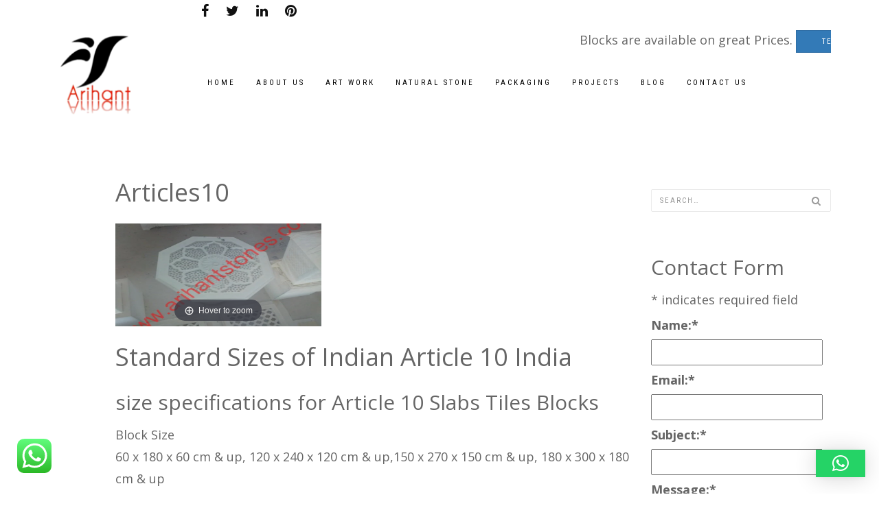

--- FILE ---
content_type: text/html; charset=UTF-8
request_url: https://www.arihantstones.com/stonesarticles/stone-articles/articles/articles10/
body_size: 74359
content:





















<!DOCTYPE html>
<html dir="ltr" lang="en-US" prefix="og: https://ogp.me/ns#">
  <head>
<meta name="viewport" content="width=device-width, initial-scale=1.0">
<meta charset="UTF-8">
<meta http-equiv="X-UA-Compatible" content="IE=edge">
<meta name="theme-color" content="#ffffff">
<meta name="yandex-verification" content="84dc98b11a26ca0e" />
<meta name="google-site-verification" content="bo-iTTxGUySpVKWFjrw_3zeQmS4pfOkC4kt25VFA1pA" />
<meta name="description" content="Standard Sizes of Indian Article 10 India size specifications for Article 10 Slabs Tiles Blocks Block Size 60 x 180 x 60 cm &amp; up, 120 x 240 x 120 cm &amp; up,150 x 270 x 150 cm &amp; up, 180 x 300 x 180 cm &amp; up Random Slab 60 x 180 cm &amp;" />
<meta name="robots" content="max-image-preview:large" />
<meta name="generator" content="All in One SEO (AIOSEO) 4.9.3" />
<meta property="og:locale" content="en_US" />
<meta property="og:site_name" content="Arihant Stones | Makes Your Life Little More Colorful" />
<meta property="og:type" content="article" />
<meta property="og:title" content="Articles10" />
<meta property="og:description" content="Standard Sizes of Indian Article 10 India size specifications for Article 10 Slabs Tiles Blocks Block Size 60 x 180 x 60 cm &amp; up, 120 x 240 x 120 cm &amp; up,150 x 270 x 150 cm &amp; up, 180 x 300 x 180 cm &amp; up Random Slab 60 x 180 cm &amp;" />
<meta property="og:url" content="https://www.arihantstones.com/stonesarticles/stone-articles/articles/articles10/" />
<meta property="article:published_time" content="2016-08-08T06:16:46+00:00" />
<meta property="article:modified_time" content="2016-08-08T06:16:46+00:00" />
<meta property="article:publisher" content="https://www.facebook.com/arihant.stone" />
<meta name="twitter:card" content="summary_large_image" />
<meta name="twitter:site" content="@arihantstones" />
<meta name="twitter:title" content="Articles10" />
<meta name="twitter:description" content="Standard Sizes of Indian Article 10 India size specifications for Article 10 Slabs Tiles Blocks Block Size 60 x 180 x 60 cm &amp; up, 120 x 240 x 120 cm &amp; up,150 x 270 x 150 cm &amp; up, 180 x 300 x 180 cm &amp; up Random Slab 60 x 180 cm &amp;" />
<meta name="twitter:creator" content="@arihantstones" />
<meta name="generator" content="WordPress 6.7.4" />
<meta name="generator" content="Site Kit by Google 1.171.0" />
<meta name="msapplication-TileImage" content="https://www.arihantstones.com/wp-content/uploads/2022/03/cropped-IMG-20130214-WA0005-1-270x270.jpg?v=1648297677" />



<script id="bv-lazyload-images" data-cfasync="false" bv-exclude="true">var __defProp=Object.defineProperty;var __name=(target,value)=>__defProp(target,"name",{value,configurable:!0});var bv_lazyload_event_listener="readystatechange",bv_lazyload_events=["mousemove","click","keydown","wheel","touchmove","touchend"],bv_use_srcset_attr=!1,bv_style_observer,img_observer,picture_lazy_observer;bv_lazyload_event_listener=="load"?window.addEventListener("load",event=>{handle_lazyload_images()}):bv_lazyload_event_listener=="readystatechange"&&document.addEventListener("readystatechange",event=>{document.readyState==="interactive"&&handle_lazyload_images()});function add_lazyload_image_event_listeners(handle_lazyload_images2){bv_lazyload_events.forEach(function(event){document.addEventListener(event,handle_lazyload_images2,!0)})}__name(add_lazyload_image_event_listeners,"add_lazyload_image_event_listeners");function remove_lazyload_image_event_listeners(){bv_lazyload_events.forEach(function(event){document.removeEventListener(event,handle_lazyload_images,!0)})}__name(remove_lazyload_image_event_listeners,"remove_lazyload_image_event_listeners");function bv_replace_lazyloaded_image_url(element2){let src_value=element2.getAttribute("bv-data-src"),srcset_value=element2.getAttribute("bv-data-srcset"),currentSrc=element2.getAttribute("src");currentSrc&&currentSrc.startsWith("data:image/svg+xml")&&(bv_use_srcset_attr&&srcset_value&&element2.setAttribute("srcset",srcset_value),src_value&&element2.setAttribute("src",src_value))}__name(bv_replace_lazyloaded_image_url,"bv_replace_lazyloaded_image_url");function bv_replace_inline_style_image_url(element2){let bv_style_attr=element2.getAttribute("bv-data-style");if(console.log(bv_style_attr),bv_style_attr){let currentStyles=element2.getAttribute("style")||"",newStyle=currentStyles+(currentStyles?";":"")+bv_style_attr;element2.setAttribute("style",newStyle)}else console.log("BV_STYLE_ATTRIBUTE_NOT_FOUND : "+entry)}__name(bv_replace_inline_style_image_url,"bv_replace_inline_style_image_url");function handleLazyloadImages(entries){entries.map(entry2=>{entry2.isIntersecting&&(bv_replace_lazyloaded_image_url(entry2.target),img_observer.unobserve(entry2.target))})}__name(handleLazyloadImages,"handleLazyloadImages");function handleOnscreenInlineStyleImages(entries){entries.map(entry2=>{entry2.isIntersecting&&(bv_replace_inline_style_image_url(entry2.target),bv_style_observer.unobserve(entry2.target))})}__name(handleOnscreenInlineStyleImages,"handleOnscreenInlineStyleImages");function handlePictureTags(entries){entries.map(entry2=>{entry2.isIntersecting&&(bv_replace_picture_tag_url(entry2.target),picture_lazy_observer.unobserve(entry2.target))})}__name(handlePictureTags,"handlePictureTags");function bv_replace_picture_tag_url(element2){const child_elements=element2.children;for(let i=0;i<child_elements.length;i++){let child_elem=child_elements[i],_srcset=child_elem.getAttribute("bv-data-srcset"),_src=child_elem.getAttribute("bv-data-src");_srcset&&child_elem.setAttribute("srcset",_srcset),_src&&child_elem.setAttribute("src",_src),bv_replace_picture_tag_url(child_elem)}}__name(bv_replace_picture_tag_url,"bv_replace_picture_tag_url"),"IntersectionObserver"in window&&(bv_style_observer=new IntersectionObserver(handleOnscreenInlineStyleImages),img_observer=new IntersectionObserver(handleLazyloadImages),picture_lazy_observer=new IntersectionObserver(handlePictureTags));function handle_lazyload_images(){"IntersectionObserver"in window?(document.querySelectorAll(".bv-lazyload-bg-style").forEach(target_element=>{bv_style_observer.observe(target_element)}),document.querySelectorAll(".bv-lazyload-tag-img").forEach(img_element=>{img_observer.observe(img_element)}),document.querySelectorAll(".bv-lazyload-picture").forEach(picture_element=>{picture_lazy_observer.observe(picture_element)})):(document.querySelectorAll(".bv-lazyload-bg-style").forEach(target_element=>{bv_replace_inline_style_image_url(target_element)}),document.querySelectorAll(".bv-lazyload-tag-img").forEach(target_element=>{bv_replace_lazyloaded_image_url(target_element)}),document.querySelectorAll(".bv-lazyload-picture").forEach(picture_element=>{bv_replace_picture_tag_url(element)}))}__name(handle_lazyload_images,"handle_lazyload_images");
</script>

<script id="bv-web-worker" type="javascript/worker" data-cfasync="false" bv-exclude="true">var __defProp=Object.defineProperty;var __name=(target,value)=>__defProp(target,"name",{value,configurable:!0});self.onmessage=function(e){var counter=e.data.fetch_urls.length;e.data.fetch_urls.forEach(function(fetch_url){loadUrl(fetch_url,function(){console.log("DONE: "+fetch_url),counter=counter-1,counter===0&&self.postMessage({status:"SUCCESS"})})})};async function loadUrl(fetch_url,callback){try{var request=new Request(fetch_url,{mode:"no-cors",redirect:"follow"});await fetch(request),callback()}catch(fetchError){console.log("Fetch Error loading URL:",fetchError);try{var xhr=new XMLHttpRequest;xhr.onerror=callback,xhr.onload=callback,xhr.responseType="blob",xhr.open("GET",fetch_url,!0),xhr.send()}catch(xhrError){console.log("XHR Error loading URL:",xhrError),callback()}}}__name(loadUrl,"loadUrl");
</script>
<script id="bv-web-worker-handler" data-cfasync="false" bv-exclude="true">var __defProp=Object.defineProperty;var __name=(target,value)=>__defProp(target,"name",{value,configurable:!0});if(typeof scriptAttrs<"u"&&Array.isArray(scriptAttrs)&&scriptAttrs.length>0){const lastElement=scriptAttrs[scriptAttrs.length-1];if(lastElement.attrs&&lastElement.attrs.id==="bv-trigger-listener"){var bv_custom_ready_state_value="loading";Object.defineProperty(document,"readyState",{get:__name(function(){return bv_custom_ready_state_value},"get"),set:__name(function(){},"set")})}}if(typeof scriptAttrs>"u"||!Array.isArray(scriptAttrs))var scriptAttrs=[];if(typeof linkStyleAttrs>"u"||!Array.isArray(linkStyleAttrs))var linkStyleAttrs=[];function isMobileDevice(){return window.innerWidth<=500}__name(isMobileDevice,"isMobileDevice");var js_dom_loaded=!1;document.addEventListener("DOMContentLoaded",()=>{js_dom_loaded=!0});const EVENTS=["mousemove","click","keydown","wheel","touchmove","touchend"];var scriptUrls=[],styleUrls=[],bvEventCalled=!1,workerFinished=!1,functionExec=!1,scriptsInjected=!1,stylesInjected=!1,bv_load_event_fired=!1,autoInjectTimerStarted=!1;const BV_AUTO_INJECT_ENABLED=!0,BV_DESKTOP_AUTO_INJECT_DELAY=1e3,BV_MOBILE_AUTO_INJECT_DELAY=1e4,BV_WORKER_TIMEOUT_DURATION=3e3;scriptAttrs.forEach((scriptAttr,index)=>{scriptAttr.attrs.src&&!scriptAttr.attrs.src.includes("data:text/javascript")&&(scriptUrls[index]=scriptAttr.attrs.src)}),linkStyleAttrs.forEach((linkAttr,index)=>{styleUrls[index]=linkAttr.attrs.href});var fetchUrls=scriptUrls.concat(styleUrls);function addEventListeners(bvEventHandler2){EVENTS.forEach(function(event){document.addEventListener(event,bvEventFired,!0),document.addEventListener(event,bvEventHandler2,!0)})}__name(addEventListeners,"addEventListeners");function removeEventListeners(){EVENTS.forEach(function(event){document.removeEventListener(event,bvEventHandler,!0)})}__name(removeEventListeners,"removeEventListeners");function bvEventFired(){bvEventCalled||(bvEventCalled=!0,workerFinished=!0)}__name(bvEventFired,"bvEventFired");function bvGetElement(attributes,element){Object.keys(attributes).forEach(function(attr){attr==="async"?element.async=attributes[attr]:attr==="innerHTML"?element.innerHTML=atob(attributes[attr]):element.setAttribute(attr,attributes[attr])})}__name(bvGetElement,"bvGetElement");function bvAddElement(attr,element){var attributes=attr.attrs;if(attributes.bv_inline_delayed){let bvScriptId=attr.bv_unique_id,bvScriptElement=document.querySelector("[bv_unique_id='"+bvScriptId+"']");bvScriptElement?(!attributes.innerHTML&&!attributes.src&&bvScriptElement.textContent.trim()!==""&&(attributes.src="data:text/javascript;base64, "+btoa(unescape(encodeURIComponent(bvScriptElement.textContent)))),bvGetElement(attributes,element),bvScriptElement.after(element)):console.log(`Script not found for ${bvScriptId}`)}else{bvGetElement(attributes,element);var templateId=attr.bv_unique_id,targetElement=document.querySelector("[id='"+templateId+"']");targetElement&&targetElement.after(element)}}__name(bvAddElement,"bvAddElement");function injectStyles(){if(stylesInjected){console.log("Styles already injected, skipping");return}stylesInjected=!0,document.querySelectorAll('style[type="bv_inline_delayed_css"], template[id]').forEach(element=>{if(element.tagName.toLowerCase()==="style"){var new_style=document.createElement("style");new_style.type="text/css",new_style.textContent=element.textContent,element.after(new_style),new_style.parentNode?element.remove():console.log("PARENT NODE NOT FOUND")}else if(element.tagName.toLowerCase()==="template"){var templateId=element.id,linkStyleAttr=linkStyleAttrs.find(attr=>attr.bv_unique_id===templateId);if(linkStyleAttr){var link=document.createElement("link");bvAddElement(linkStyleAttr,link),element.parentNode&&element.parentNode.replaceChild(link,element),console.log("EXTERNAL STYLE ADDED")}else console.log(`No linkStyleAttr found for template ID ${templateId}`)}}),linkStyleAttrs.forEach((linkStyleAttr,index)=>{console.log("STYLE ADDED");var element=document.createElement("link");bvAddElement(linkStyleAttr,element)})}__name(injectStyles,"injectStyles");function injectScripts(){if(scriptsInjected){console.log("Scripts already injected, skipping");return}scriptsInjected=!0;let last_script_element;scriptAttrs.forEach((scriptAttr,index)=>{if(bv_custom_ready_state_value==="loading"&&scriptAttr.attrs&&scriptAttr.attrs.is_first_defer_element===!0)if(last_script_element){const readyStateScript=document.createElement("script");readyStateScript.src="data:text/javascript;base64, "+btoa(unescape(encodeURIComponent("bv_custom_ready_state_value = 'interactive';"))),readyStateScript.async=!1,last_script_element.after(readyStateScript)}else bv_custom_ready_state_value="interactive",console.log('Ready state manually set to "interactive"');console.log("JS ADDED");var element=document.createElement("script");last_script_element=element,bvAddElement(scriptAttr,element)})}__name(injectScripts,"injectScripts");function bvEventHandler(){console.log("EVENT FIRED"),js_dom_loaded&&bvEventCalled&&workerFinished&&!functionExec&&(functionExec=!0,injectStyles(),injectScripts(),removeEventListeners())}__name(bvEventHandler,"bvEventHandler");function autoInjectScriptsAfterLoad(){js_dom_loaded&&workerFinished&&!scriptsInjected&&!stylesInjected&&(console.log("Auto-injecting styles and scripts after timer"),injectStyles(),injectScripts())}__name(autoInjectScriptsAfterLoad,"autoInjectScriptsAfterLoad");function startAutoInjectTimer(){if(BV_AUTO_INJECT_ENABLED&&!autoInjectTimerStarted&&bv_load_event_fired&&!bvEventCalled){autoInjectTimerStarted=!0;var delay=isMobileDevice()?BV_MOBILE_AUTO_INJECT_DELAY:BV_DESKTOP_AUTO_INJECT_DELAY;console.log("Starting auto-inject timer with delay: "+delay+"ms"),setTimeout(function(){autoInjectScriptsAfterLoad()},delay)}}__name(startAutoInjectTimer,"startAutoInjectTimer"),addEventListeners(bvEventHandler);var requestObject=window.URL||window.webkitURL,bvWorker=new Worker(requestObject.createObjectURL(new Blob([document.getElementById("bv-web-worker").textContent],{type:"text/javascript"})));bvWorker.onmessage=function(e){e.data.status==="SUCCESS"&&(console.log("WORKER_FINISHED"),workerFinished=!0,bvEventHandler(),startAutoInjectTimer())},addEventListener("load",()=>{bvEventHandler(),bv_call_fetch_urls(),bv_load_event_fired=!0});function bv_call_fetch_urls(){!bv_load_event_fired&&!workerFinished&&(bvWorker.postMessage({fetch_urls:fetchUrls}),bv_initiate_worker_timer())}__name(bv_call_fetch_urls,"bv_call_fetch_urls"),setTimeout(function(){bv_call_fetch_urls()},5e3);function bv_initiate_worker_timer(){setTimeout(function(){workerFinished||(console.log("WORKER_TIMEDOUT"),workerFinished=!0,bvWorker.terminate()),bvEventHandler(),startAutoInjectTimer()},BV_WORKER_TIMEOUT_DURATION)}__name(bv_initiate_worker_timer,"bv_initiate_worker_timer");
</script>

      
    
    <script async src="https://www.googletagmanager.com/gtag/js?id=G-0HFDWVDJ1C"></script>
    <script>
      window.dataLayer = window.dataLayer || [];
      function gtag(){dataLayer.push(arguments);}
      gtag('js', new Date());
      gtag('config', 'G-0HFDWVDJ1C');
    </script>

    
    
    
    
    
	
	<link rel="shortcut icon" href="https://www.arihantstones.com/wp-content/uploads/2020/04/favicon.ico" type="image/x-icon">
	<link rel="icon" href="https://www.arihantstones.com/wp-content/uploads/2020/04/favicon.ico" type="image/x-icon">
    <link href="https://fonts.googleapis.com/css?family=Roboto+Condensed:400,700" rel="stylesheet">
    <link href="https://fonts.googleapis.com/css?family=Volkhov:400i" rel="stylesheet">
    <link href="https://fonts.googleapis.com/css?family=Open+Sans:300,400,600,700,800" rel="stylesheet">
    
    
    <title>Articles10</title>
	<style>img:is([sizes="auto" i], [sizes^="auto," i]) { contain-intrinsic-size: 3000px 1500px }</style>
	
		
	
	
	<link rel="canonical" href="https://www.arihantstones.com/stonesarticles/stone-articles/articles/articles10/" />
	
		
		
		
		
		
		
		
		
		
		
		
		
		
		
		<script type="application/ld+json" class="aioseo-schema">
			{"@context":"https:\/\/schema.org","@graph":[{"@type":"BreadcrumbList","@id":"https:\/\/www.arihantstones.com\/stonesarticles\/stone-articles\/articles\/articles10\/#breadcrumblist","itemListElement":[{"@type":"ListItem","@id":"https:\/\/www.arihantstones.com#listItem","position":1,"name":"Home","item":"https:\/\/www.arihantstones.com","nextItem":{"@type":"ListItem","@id":"https:\/\/www.arihantstones.com\/stonesarticles\/#listItem","name":"Art Work"}},{"@type":"ListItem","@id":"https:\/\/www.arihantstones.com\/stonesarticles\/#listItem","position":2,"name":"Art Work","item":"https:\/\/www.arihantstones.com\/stonesarticles\/","nextItem":{"@type":"ListItem","@id":"https:\/\/www.arihantstones.com\/stonesarticles\/stone-articles\/#listItem","name":"Stone Articles"},"previousItem":{"@type":"ListItem","@id":"https:\/\/www.arihantstones.com#listItem","name":"Home"}},{"@type":"ListItem","@id":"https:\/\/www.arihantstones.com\/stonesarticles\/stone-articles\/#listItem","position":3,"name":"Stone Articles","item":"https:\/\/www.arihantstones.com\/stonesarticles\/stone-articles\/","nextItem":{"@type":"ListItem","@id":"https:\/\/www.arihantstones.com\/stonesarticles\/stone-articles\/articles\/#listItem","name":"Articles"},"previousItem":{"@type":"ListItem","@id":"https:\/\/www.arihantstones.com\/stonesarticles\/#listItem","name":"Art Work"}},{"@type":"ListItem","@id":"https:\/\/www.arihantstones.com\/stonesarticles\/stone-articles\/articles\/#listItem","position":4,"name":"Articles","item":"https:\/\/www.arihantstones.com\/stonesarticles\/stone-articles\/articles\/","nextItem":{"@type":"ListItem","@id":"https:\/\/www.arihantstones.com\/stonesarticles\/stone-articles\/articles\/articles10\/#listItem","name":"Articles10"},"previousItem":{"@type":"ListItem","@id":"https:\/\/www.arihantstones.com\/stonesarticles\/stone-articles\/#listItem","name":"Stone Articles"}},{"@type":"ListItem","@id":"https:\/\/www.arihantstones.com\/stonesarticles\/stone-articles\/articles\/articles10\/#listItem","position":5,"name":"Articles10","previousItem":{"@type":"ListItem","@id":"https:\/\/www.arihantstones.com\/stonesarticles\/stone-articles\/articles\/#listItem","name":"Articles"}}]},{"@type":"Organization","@id":"https:\/\/www.arihantstones.com\/#organization","name":"Arihant Stones","description":"Makes Your Life Little More Colorful","url":"https:\/\/www.arihantstones.com\/","telephone":"+919782389107","sameAs":["https:\/\/www.facebook.com\/arihant.stone","https:\/\/twitter.com\/arihantstones","https:\/\/in.pinterest.com\/arihantstones\/","https:\/\/www.linkedin.com\/in\/arihant-stones-7920b177"]},{"@type":"WebPage","@id":"https:\/\/www.arihantstones.com\/stonesarticles\/stone-articles\/articles\/articles10\/#webpage","url":"https:\/\/www.arihantstones.com\/stonesarticles\/stone-articles\/articles\/articles10\/","name":"Articles10","description":"Standard Sizes of Indian Article 10 India size specifications for Article 10 Slabs Tiles Blocks Block Size 60 x 180 x 60 cm & up, 120 x 240 x 120 cm & up,150 x 270 x 150 cm & up, 180 x 300 x 180 cm & up Random Slab 60 x 180 cm &","inLanguage":"en-US","isPartOf":{"@id":"https:\/\/www.arihantstones.com\/#website"},"breadcrumb":{"@id":"https:\/\/www.arihantstones.com\/stonesarticles\/stone-articles\/articles\/articles10\/#breadcrumblist"},"image":{"@type":"ImageObject","url":"https:\/\/www.arihantstones.com\/wp-content\/uploads\/2016\/08\/articles10.jpg?v=1573897600","@id":"https:\/\/www.arihantstones.com\/stonesarticles\/stone-articles\/articles\/articles10\/#mainImage","width":640,"height":480},"primaryImageOfPage":{"@id":"https:\/\/www.arihantstones.com\/stonesarticles\/stone-articles\/articles\/articles10\/#mainImage"},"datePublished":"2016-08-08T06:16:46+00:00","dateModified":"2016-08-08T06:16:46+00:00"},{"@type":"WebSite","@id":"https:\/\/www.arihantstones.com\/#website","url":"https:\/\/www.arihantstones.com\/","name":"Arihant Stones","description":"Makes Your Life Little More Colorful","inLanguage":"en-US","publisher":{"@id":"https:\/\/www.arihantstones.com\/#organization"}}]}
		</script>
		

<link rel='dns-prefetch' href='//www.googletagmanager.com' />
<style id='classic-theme-styles-inline-css' type='text/css'>
/*! This file is auto-generated */
.wp-block-button__link{color:#fff;background-color:#32373c;border-radius:9999px;box-shadow:none;text-decoration:none;padding:calc(.667em + 2px) calc(1.333em + 2px);font-size:1.125em}.wp-block-file__button{background:#32373c;color:#fff;text-decoration:none}
</style>
<style id='global-styles-inline-css' type='text/css'>
:root{--wp--preset--aspect-ratio--square: 1;--wp--preset--aspect-ratio--4-3: 4/3;--wp--preset--aspect-ratio--3-4: 3/4;--wp--preset--aspect-ratio--3-2: 3/2;--wp--preset--aspect-ratio--2-3: 2/3;--wp--preset--aspect-ratio--16-9: 16/9;--wp--preset--aspect-ratio--9-16: 9/16;--wp--preset--color--black: #000000;--wp--preset--color--cyan-bluish-gray: #abb8c3;--wp--preset--color--white: #ffffff;--wp--preset--color--pale-pink: #f78da7;--wp--preset--color--vivid-red: #cf2e2e;--wp--preset--color--luminous-vivid-orange: #ff6900;--wp--preset--color--luminous-vivid-amber: #fcb900;--wp--preset--color--light-green-cyan: #7bdcb5;--wp--preset--color--vivid-green-cyan: #00d084;--wp--preset--color--pale-cyan-blue: #8ed1fc;--wp--preset--color--vivid-cyan-blue: #0693e3;--wp--preset--color--vivid-purple: #9b51e0;--wp--preset--gradient--vivid-cyan-blue-to-vivid-purple: linear-gradient(135deg,rgba(6,147,227,1) 0%,rgb(155,81,224) 100%);--wp--preset--gradient--light-green-cyan-to-vivid-green-cyan: linear-gradient(135deg,rgb(122,220,180) 0%,rgb(0,208,130) 100%);--wp--preset--gradient--luminous-vivid-amber-to-luminous-vivid-orange: linear-gradient(135deg,rgba(252,185,0,1) 0%,rgba(255,105,0,1) 100%);--wp--preset--gradient--luminous-vivid-orange-to-vivid-red: linear-gradient(135deg,rgba(255,105,0,1) 0%,rgb(207,46,46) 100%);--wp--preset--gradient--very-light-gray-to-cyan-bluish-gray: linear-gradient(135deg,rgb(238,238,238) 0%,rgb(169,184,195) 100%);--wp--preset--gradient--cool-to-warm-spectrum: linear-gradient(135deg,rgb(74,234,220) 0%,rgb(151,120,209) 20%,rgb(207,42,186) 40%,rgb(238,44,130) 60%,rgb(251,105,98) 80%,rgb(254,248,76) 100%);--wp--preset--gradient--blush-light-purple: linear-gradient(135deg,rgb(255,206,236) 0%,rgb(152,150,240) 100%);--wp--preset--gradient--blush-bordeaux: linear-gradient(135deg,rgb(254,205,165) 0%,rgb(254,45,45) 50%,rgb(107,0,62) 100%);--wp--preset--gradient--luminous-dusk: linear-gradient(135deg,rgb(255,203,112) 0%,rgb(199,81,192) 50%,rgb(65,88,208) 100%);--wp--preset--gradient--pale-ocean: linear-gradient(135deg,rgb(255,245,203) 0%,rgb(182,227,212) 50%,rgb(51,167,181) 100%);--wp--preset--gradient--electric-grass: linear-gradient(135deg,rgb(202,248,128) 0%,rgb(113,206,126) 100%);--wp--preset--gradient--midnight: linear-gradient(135deg,rgb(2,3,129) 0%,rgb(40,116,252) 100%);--wp--preset--font-size--small: 13px;--wp--preset--font-size--medium: 20px;--wp--preset--font-size--large: 36px;--wp--preset--font-size--x-large: 42px;--wp--preset--spacing--20: 0.44rem;--wp--preset--spacing--30: 0.67rem;--wp--preset--spacing--40: 1rem;--wp--preset--spacing--50: 1.5rem;--wp--preset--spacing--60: 2.25rem;--wp--preset--spacing--70: 3.38rem;--wp--preset--spacing--80: 5.06rem;--wp--preset--shadow--natural: 6px 6px 9px rgba(0, 0, 0, 0.2);--wp--preset--shadow--deep: 12px 12px 50px rgba(0, 0, 0, 0.4);--wp--preset--shadow--sharp: 6px 6px 0px rgba(0, 0, 0, 0.2);--wp--preset--shadow--outlined: 6px 6px 0px -3px rgba(255, 255, 255, 1), 6px 6px rgba(0, 0, 0, 1);--wp--preset--shadow--crisp: 6px 6px 0px rgba(0, 0, 0, 1);}:where(.is-layout-flex){gap: 0.5em;}:where(.is-layout-grid){gap: 0.5em;}body .is-layout-flex{display: flex;}.is-layout-flex{flex-wrap: wrap;align-items: center;}.is-layout-flex > :is(*, div){margin: 0;}body .is-layout-grid{display: grid;}.is-layout-grid > :is(*, div){margin: 0;}:where(.wp-block-columns.is-layout-flex){gap: 2em;}:where(.wp-block-columns.is-layout-grid){gap: 2em;}:where(.wp-block-post-template.is-layout-flex){gap: 1.25em;}:where(.wp-block-post-template.is-layout-grid){gap: 1.25em;}.has-black-color{color: var(--wp--preset--color--black) !important;}.has-cyan-bluish-gray-color{color: var(--wp--preset--color--cyan-bluish-gray) !important;}.has-white-color{color: var(--wp--preset--color--white) !important;}.has-pale-pink-color{color: var(--wp--preset--color--pale-pink) !important;}.has-vivid-red-color{color: var(--wp--preset--color--vivid-red) !important;}.has-luminous-vivid-orange-color{color: var(--wp--preset--color--luminous-vivid-orange) !important;}.has-luminous-vivid-amber-color{color: var(--wp--preset--color--luminous-vivid-amber) !important;}.has-light-green-cyan-color{color: var(--wp--preset--color--light-green-cyan) !important;}.has-vivid-green-cyan-color{color: var(--wp--preset--color--vivid-green-cyan) !important;}.has-pale-cyan-blue-color{color: var(--wp--preset--color--pale-cyan-blue) !important;}.has-vivid-cyan-blue-color{color: var(--wp--preset--color--vivid-cyan-blue) !important;}.has-vivid-purple-color{color: var(--wp--preset--color--vivid-purple) !important;}.has-black-background-color{background-color: var(--wp--preset--color--black) !important;}.has-cyan-bluish-gray-background-color{background-color: var(--wp--preset--color--cyan-bluish-gray) !important;}.has-white-background-color{background-color: var(--wp--preset--color--white) !important;}.has-pale-pink-background-color{background-color: var(--wp--preset--color--pale-pink) !important;}.has-vivid-red-background-color{background-color: var(--wp--preset--color--vivid-red) !important;}.has-luminous-vivid-orange-background-color{background-color: var(--wp--preset--color--luminous-vivid-orange) !important;}.has-luminous-vivid-amber-background-color{background-color: var(--wp--preset--color--luminous-vivid-amber) !important;}.has-light-green-cyan-background-color{background-color: var(--wp--preset--color--light-green-cyan) !important;}.has-vivid-green-cyan-background-color{background-color: var(--wp--preset--color--vivid-green-cyan) !important;}.has-pale-cyan-blue-background-color{background-color: var(--wp--preset--color--pale-cyan-blue) !important;}.has-vivid-cyan-blue-background-color{background-color: var(--wp--preset--color--vivid-cyan-blue) !important;}.has-vivid-purple-background-color{background-color: var(--wp--preset--color--vivid-purple) !important;}.has-black-border-color{border-color: var(--wp--preset--color--black) !important;}.has-cyan-bluish-gray-border-color{border-color: var(--wp--preset--color--cyan-bluish-gray) !important;}.has-white-border-color{border-color: var(--wp--preset--color--white) !important;}.has-pale-pink-border-color{border-color: var(--wp--preset--color--pale-pink) !important;}.has-vivid-red-border-color{border-color: var(--wp--preset--color--vivid-red) !important;}.has-luminous-vivid-orange-border-color{border-color: var(--wp--preset--color--luminous-vivid-orange) !important;}.has-luminous-vivid-amber-border-color{border-color: var(--wp--preset--color--luminous-vivid-amber) !important;}.has-light-green-cyan-border-color{border-color: var(--wp--preset--color--light-green-cyan) !important;}.has-vivid-green-cyan-border-color{border-color: var(--wp--preset--color--vivid-green-cyan) !important;}.has-pale-cyan-blue-border-color{border-color: var(--wp--preset--color--pale-cyan-blue) !important;}.has-vivid-cyan-blue-border-color{border-color: var(--wp--preset--color--vivid-cyan-blue) !important;}.has-vivid-purple-border-color{border-color: var(--wp--preset--color--vivid-purple) !important;}.has-vivid-cyan-blue-to-vivid-purple-gradient-background{background: var(--wp--preset--gradient--vivid-cyan-blue-to-vivid-purple) !important;}.has-light-green-cyan-to-vivid-green-cyan-gradient-background{background: var(--wp--preset--gradient--light-green-cyan-to-vivid-green-cyan) !important;}.has-luminous-vivid-amber-to-luminous-vivid-orange-gradient-background{background: var(--wp--preset--gradient--luminous-vivid-amber-to-luminous-vivid-orange) !important;}.has-luminous-vivid-orange-to-vivid-red-gradient-background{background: var(--wp--preset--gradient--luminous-vivid-orange-to-vivid-red) !important;}.has-very-light-gray-to-cyan-bluish-gray-gradient-background{background: var(--wp--preset--gradient--very-light-gray-to-cyan-bluish-gray) !important;}.has-cool-to-warm-spectrum-gradient-background{background: var(--wp--preset--gradient--cool-to-warm-spectrum) !important;}.has-blush-light-purple-gradient-background{background: var(--wp--preset--gradient--blush-light-purple) !important;}.has-blush-bordeaux-gradient-background{background: var(--wp--preset--gradient--blush-bordeaux) !important;}.has-luminous-dusk-gradient-background{background: var(--wp--preset--gradient--luminous-dusk) !important;}.has-pale-ocean-gradient-background{background: var(--wp--preset--gradient--pale-ocean) !important;}.has-electric-grass-gradient-background{background: var(--wp--preset--gradient--electric-grass) !important;}.has-midnight-gradient-background{background: var(--wp--preset--gradient--midnight) !important;}.has-small-font-size{font-size: var(--wp--preset--font-size--small) !important;}.has-medium-font-size{font-size: var(--wp--preset--font-size--medium) !important;}.has-large-font-size{font-size: var(--wp--preset--font-size--large) !important;}.has-x-large-font-size{font-size: var(--wp--preset--font-size--x-large) !important;}
:where(.wp-block-post-template.is-layout-flex){gap: 1.25em;}:where(.wp-block-post-template.is-layout-grid){gap: 1.25em;}
:where(.wp-block-columns.is-layout-flex){gap: 2em;}:where(.wp-block-columns.is-layout-grid){gap: 2em;}
:root :where(.wp-block-pullquote){font-size: 1.5em;line-height: 1.6;}
</style>
<link rel='stylesheet' id='portfolio-all-css-css' href='https://www.arihantstones.com/wp-content/plugins/portfolio-gallery/style/portfolio-all.css' type='text/css' media='all' />
<style id='responsive-menu-inline-css' type='text/css'>
/** This file is major component of this plugin so please don't try to edit here. */
#rmp_menu_trigger-6460 {
  width: 55px;
  height: 55px;
  position: fixed;
  top: 15px;
  border-radius: 5px;
  display: none;
  text-decoration: none;
  right: 5%;
  background: #000000;
  transition: transform 0.5s, background-color 0.5s;
}
#rmp_menu_trigger-6460:hover, #rmp_menu_trigger-6460:focus {
  background: #000000;
  text-decoration: unset;
}
#rmp_menu_trigger-6460.is-active {
  background: #000000;
}
#rmp_menu_trigger-6460 .rmp-trigger-box {
  width: 25px;
  color: #ffffff;
}
#rmp_menu_trigger-6460 .rmp-trigger-icon-active, #rmp_menu_trigger-6460 .rmp-trigger-text-open {
  display: none;
}
#rmp_menu_trigger-6460.is-active .rmp-trigger-icon-active, #rmp_menu_trigger-6460.is-active .rmp-trigger-text-open {
  display: inline;
}
#rmp_menu_trigger-6460.is-active .rmp-trigger-icon-inactive, #rmp_menu_trigger-6460.is-active .rmp-trigger-text {
  display: none;
}
#rmp_menu_trigger-6460 .rmp-trigger-label {
  color: #ffffff;
  pointer-events: none;
  line-height: 13px;
  font-family: inherit;
  font-size: 14px;
  display: inline;
  text-transform: inherit;
}
#rmp_menu_trigger-6460 .rmp-trigger-label.rmp-trigger-label-top {
  display: block;
  margin-bottom: 12px;
}
#rmp_menu_trigger-6460 .rmp-trigger-label.rmp-trigger-label-bottom {
  display: block;
  margin-top: 12px;
}
#rmp_menu_trigger-6460 .responsive-menu-pro-inner {
  display: block;
}
#rmp_menu_trigger-6460 .rmp-trigger-icon-inactive .rmp-font-icon {
  color: #ffffff;
}
#rmp_menu_trigger-6460 .responsive-menu-pro-inner, #rmp_menu_trigger-6460 .responsive-menu-pro-inner::before, #rmp_menu_trigger-6460 .responsive-menu-pro-inner::after {
  width: 25px;
  height: 3px;
  background-color: #ffffff;
  border-radius: 4px;
  position: absolute;
}
#rmp_menu_trigger-6460 .rmp-trigger-icon-active .rmp-font-icon {
  color: #ffffff;
}
#rmp_menu_trigger-6460.is-active .responsive-menu-pro-inner, #rmp_menu_trigger-6460.is-active .responsive-menu-pro-inner::before, #rmp_menu_trigger-6460.is-active .responsive-menu-pro-inner::after {
  background-color: #ffffff;
}
#rmp_menu_trigger-6460:hover .rmp-trigger-icon-inactive .rmp-font-icon {
  color: #ffffff;
}
#rmp_menu_trigger-6460:not(.is-active):hover .responsive-menu-pro-inner, #rmp_menu_trigger-6460:not(.is-active):hover .responsive-menu-pro-inner::before, #rmp_menu_trigger-6460:not(.is-active):hover .responsive-menu-pro-inner::after {
  background-color: #ffffff;
}
#rmp_menu_trigger-6460 .responsive-menu-pro-inner::before {
  top: 10px;
}
#rmp_menu_trigger-6460 .responsive-menu-pro-inner::after {
  bottom: 10px;
}
#rmp_menu_trigger-6460.is-active .responsive-menu-pro-inner::after {
  bottom: 0;
}
/* Hamburger menu styling */
@media screen and (max-width: 780px) {
  /** Menu Title Style */
  /** Menu Additional Content Style */
  #rmp_menu_trigger-6460 {
    display: block;
  }
  #rmp-container-6460 {
    position: fixed;
    top: 0;
    margin: 0;
    transition: transform 0.5s;
    overflow: auto;
    display: block;
    width: 75%;
    background-color: #212121;
    background-image: url("");
    height: 100%;
    left: 0;
    padding-top: 0px;
    padding-left: 0px;
    padding-bottom: 0px;
    padding-right: 0px;
  }
  #rmp-menu-wrap-6460 {
    padding-top: 0px;
    padding-left: 0px;
    padding-bottom: 0px;
    padding-right: 0px;
    background-color: #212121;
  }
  #rmp-menu-wrap-6460 .rmp-menu, #rmp-menu-wrap-6460 .rmp-submenu {
    width: 100%;
    box-sizing: border-box;
    margin: 0;
    padding: 0;
  }
  #rmp-menu-wrap-6460 .rmp-submenu-depth-1 .rmp-menu-item-link {
    padding-left: 10%;
  }
  #rmp-menu-wrap-6460 .rmp-submenu-depth-2 .rmp-menu-item-link {
    padding-left: 15%;
  }
  #rmp-menu-wrap-6460 .rmp-submenu-depth-3 .rmp-menu-item-link {
    padding-left: 20%;
  }
  #rmp-menu-wrap-6460 .rmp-submenu-depth-4 .rmp-menu-item-link {
    padding-left: 25%;
  }
  #rmp-menu-wrap-6460 .rmp-submenu.rmp-submenu-open {
    display: block;
  }
  #rmp-menu-wrap-6460 .rmp-menu-item {
    width: 100%;
    list-style: none;
    margin: 0;
  }
  #rmp-menu-wrap-6460 .rmp-menu-item-link {
    height: 40px;
    line-height: 40px;
    font-size: 13px;
    border-bottom: 1px solid #212121;
    font-family: inherit;
    color: #ffffff;
    text-align: left;
    background-color: #212121;
    font-weight: normal;
    letter-spacing: 0px;
    display: block;
    box-sizing: border-box;
    width: 100%;
    text-decoration: none;
    position: relative;
    overflow: hidden;
    transition: background-color 0.5s, border-color 0.5s, 0.5s;
    padding: 0 5%;
    padding-left: 50px;
  }
  #rmp-menu-wrap-6460 .rmp-menu-item-link:after, #rmp-menu-wrap-6460 .rmp-menu-item-link:before {
    display: none;
  }
  #rmp-menu-wrap-6460 .rmp-menu-item-link:hover, #rmp-menu-wrap-6460 .rmp-menu-item-link:focus {
    color: #ffffff;
    border-color: #212121;
    background-color: #3f3f3f;
  }
  #rmp-menu-wrap-6460 .rmp-menu-item-link:focus {
    outline: none;
    border-color: unset;
    box-shadow: unset;
  }
  #rmp-menu-wrap-6460 .rmp-menu-item-link .rmp-font-icon {
    height: 40px;
    line-height: 40px;
    margin-right: 10px;
    font-size: 13px;
  }
  #rmp-menu-wrap-6460 .rmp-menu-current-item .rmp-menu-item-link {
    color: #ffffff;
    border-color: #212121;
    background-color: #212121;
  }
  #rmp-menu-wrap-6460 .rmp-menu-current-item .rmp-menu-item-link:hover, #rmp-menu-wrap-6460 .rmp-menu-current-item .rmp-menu-item-link:focus {
    color: #ffffff;
    border-color: #3f3f3f;
    background-color: #3f3f3f;
  }
  #rmp-menu-wrap-6460 .rmp-menu-subarrow {
    position: absolute;
    top: 0;
    bottom: 0;
    text-align: center;
    overflow: hidden;
    background-size: cover;
    overflow: hidden;
    left: 0;
    border-right-style: solid;
    border-right-color: #212121;
    border-right-width: 1px;
    height: 39px;
    width: 40px;
    color: #ffffff;
    background-color: #212121;
  }
  #rmp-menu-wrap-6460 .rmp-menu-subarrow svg {
    fill: #ffffff;
  }
  #rmp-menu-wrap-6460 .rmp-menu-subarrow:hover {
    color: #ffffff;
    border-color: #3f3f3f;
    background-color: #3f3f3f;
  }
  #rmp-menu-wrap-6460 .rmp-menu-subarrow:hover svg {
    fill: #ffffff;
  }
  #rmp-menu-wrap-6460 .rmp-menu-subarrow .rmp-font-icon {
    margin-right: unset;
  }
  #rmp-menu-wrap-6460 .rmp-menu-subarrow * {
    vertical-align: middle;
    line-height: 39px;
  }
  #rmp-menu-wrap-6460 .rmp-menu-subarrow-active {
    display: block;
    background-size: cover;
    color: #ffffff;
    border-color: #212121;
    background-color: #212121;
  }
  #rmp-menu-wrap-6460 .rmp-menu-subarrow-active svg {
    fill: #ffffff;
  }
  #rmp-menu-wrap-6460 .rmp-menu-subarrow-active:hover {
    color: #ffffff;
    border-color: #3f3f3f;
    background-color: #3f3f3f;
  }
  #rmp-menu-wrap-6460 .rmp-menu-subarrow-active:hover svg {
    fill: #ffffff;
  }
  #rmp-menu-wrap-6460 .rmp-submenu {
    display: none;
  }
  #rmp-menu-wrap-6460 .rmp-submenu .rmp-menu-item-link {
    height: 40px;
    line-height: 40px;
    letter-spacing: 0px;
    font-size: 13px;
    border-bottom: 1px solid #212121;
    font-family: inherit;
    font-weight: normal;
    color: #ffffff;
    text-align: left;
    background-color: #212121;
  }
  #rmp-menu-wrap-6460 .rmp-submenu .rmp-menu-item-link:hover, #rmp-menu-wrap-6460 .rmp-submenu .rmp-menu-item-link:focus {
    color: #ffffff;
    border-color: #212121;
    background-color: #3f3f3f;
  }
  #rmp-menu-wrap-6460 .rmp-submenu .rmp-menu-current-item .rmp-menu-item-link {
    color: #ffffff;
    border-color: #212121;
    background-color: #212121;
  }
  #rmp-menu-wrap-6460 .rmp-submenu .rmp-menu-current-item .rmp-menu-item-link:hover, #rmp-menu-wrap-6460 .rmp-submenu .rmp-menu-current-item .rmp-menu-item-link:focus {
    color: #ffffff;
    border-color: #3f3f3f;
    background-color: #3f3f3f;
  }
  #rmp-menu-wrap-6460 .rmp-submenu .rmp-menu-subarrow {
    right: 0;
    border-right: unset;
    border-left-style: solid;
    border-left-color: #212121;
    border-left-width: 1px;
    height: 39px;
    line-height: 39px;
    width: 40px;
    color: #ffffff;
    background-color: #212121;
  }
  #rmp-menu-wrap-6460 .rmp-submenu .rmp-menu-subarrow:hover {
    color: #ffffff;
    border-color: #3f3f3f;
    background-color: #3f3f3f;
  }
  #rmp-menu-wrap-6460 .rmp-submenu .rmp-menu-subarrow-active {
    color: #ffffff;
    border-color: #212121;
    background-color: #212121;
  }
  #rmp-menu-wrap-6460 .rmp-submenu .rmp-menu-subarrow-active:hover {
    color: #ffffff;
    border-color: #3f3f3f;
    background-color: #3f3f3f;
  }
  #rmp-menu-wrap-6460 .rmp-menu-item-description {
    margin: 0;
    padding: 5px 5%;
    opacity: 0.8;
    color: #ffffff;
  }
  #rmp-search-box-6460 {
    display: block;
    padding-top: 0px;
    padding-left: 5%;
    padding-bottom: 0px;
    padding-right: 5%;
  }
  #rmp-search-box-6460 .rmp-search-form {
    margin: 0;
  }
  #rmp-search-box-6460 .rmp-search-box {
    background: #ffffff;
    border: 1px solid #dadada;
    color: #333333;
    width: 100%;
    padding: 0 5%;
    border-radius: 30px;
    height: 45px;
    -webkit-appearance: none;
  }
  #rmp-search-box-6460 .rmp-search-box::placeholder {
    color: #c7c7cd;
  }
  #rmp-search-box-6460 .rmp-search-box:focus {
    background-color: #ffffff;
    outline: 2px solid #dadada;
    color: #333333;
  }
  #rmp-menu-title-6460 {
    background-color: #212121;
    color: #ffffff;
    text-align: left;
    font-size: 13px;
    padding-top: 10%;
    padding-left: 5%;
    padding-bottom: 0%;
    padding-right: 5%;
    font-weight: 400;
    transition: background-color 0.5s, border-color 0.5s, color 0.5s;
  }
  #rmp-menu-title-6460:hover {
    background-color: #212121;
    color: #ffffff;
  }
  #rmp-menu-title-6460 > .rmp-menu-title-link {
    color: #ffffff;
    width: 100%;
    background-color: unset;
    text-decoration: none;
  }
  #rmp-menu-title-6460 > .rmp-menu-title-link:hover {
    color: #ffffff;
  }
  #rmp-menu-title-6460 .rmp-font-icon {
    font-size: 13px;
  }
  #rmp-menu-additional-content-6460 {
    padding-top: 0px;
    padding-left: 5%;
    padding-bottom: 0px;
    padding-right: 5%;
    color: #ffffff;
    text-align: center;
    font-size: 16px;
  }
}
/**
This file contents common styling of menus.
*/
.rmp-container {
  display: none;
  visibility: visible;
  padding: 0px 0px 0px 0px;
  z-index: 99998;
  transition: all 0.3s;
  /** Scrolling bar in menu setting box **/
}
.rmp-container.rmp-fade-top, .rmp-container.rmp-fade-left, .rmp-container.rmp-fade-right, .rmp-container.rmp-fade-bottom {
  display: none;
}
.rmp-container.rmp-slide-left, .rmp-container.rmp-push-left {
  transform: translateX(-100%);
  -ms-transform: translateX(-100%);
  -webkit-transform: translateX(-100%);
  -moz-transform: translateX(-100%);
}
.rmp-container.rmp-slide-left.rmp-menu-open, .rmp-container.rmp-push-left.rmp-menu-open {
  transform: translateX(0);
  -ms-transform: translateX(0);
  -webkit-transform: translateX(0);
  -moz-transform: translateX(0);
}
.rmp-container.rmp-slide-right, .rmp-container.rmp-push-right {
  transform: translateX(100%);
  -ms-transform: translateX(100%);
  -webkit-transform: translateX(100%);
  -moz-transform: translateX(100%);
}
.rmp-container.rmp-slide-right.rmp-menu-open, .rmp-container.rmp-push-right.rmp-menu-open {
  transform: translateX(0);
  -ms-transform: translateX(0);
  -webkit-transform: translateX(0);
  -moz-transform: translateX(0);
}
.rmp-container.rmp-slide-top, .rmp-container.rmp-push-top {
  transform: translateY(-100%);
  -ms-transform: translateY(-100%);
  -webkit-transform: translateY(-100%);
  -moz-transform: translateY(-100%);
}
.rmp-container.rmp-slide-top.rmp-menu-open, .rmp-container.rmp-push-top.rmp-menu-open {
  transform: translateY(0);
  -ms-transform: translateY(0);
  -webkit-transform: translateY(0);
  -moz-transform: translateY(0);
}
.rmp-container.rmp-slide-bottom, .rmp-container.rmp-push-bottom {
  transform: translateY(100%);
  -ms-transform: translateY(100%);
  -webkit-transform: translateY(100%);
  -moz-transform: translateY(100%);
}
.rmp-container.rmp-slide-bottom.rmp-menu-open, .rmp-container.rmp-push-bottom.rmp-menu-open {
  transform: translateX(0);
  -ms-transform: translateX(0);
  -webkit-transform: translateX(0);
  -moz-transform: translateX(0);
}
.rmp-container::-webkit-scrollbar {
  width: 0px;
}
.rmp-container ::-webkit-scrollbar-track {
  box-shadow: inset 0 0 5px transparent;
}
.rmp-container ::-webkit-scrollbar-thumb {
  background: transparent;
}
.rmp-container ::-webkit-scrollbar-thumb:hover {
  background: transparent;
}
.rmp-container .rmp-menu-wrap .rmp-menu {
  transition: none;
  border-radius: 0;
  box-shadow: none;
  background: none;
  border: 0;
  bottom: auto;
  box-sizing: border-box;
  clip: auto;
  color: #666;
  display: block;
  float: none;
  font-family: inherit;
  font-size: 14px;
  height: auto;
  left: auto;
  line-height: 1.7;
  list-style-type: none;
  margin: 0;
  min-height: auto;
  max-height: none;
  opacity: 1;
  outline: none;
  overflow: visible;
  padding: 0;
  position: relative;
  pointer-events: auto;
  right: auto;
  text-align: left;
  text-decoration: none;
  text-indent: 0;
  text-transform: none;
  transform: none;
  top: auto;
  visibility: inherit;
  width: auto;
  word-wrap: break-word;
  white-space: normal;
}
.rmp-container .rmp-menu-additional-content {
  display: block;
  word-break: break-word;
}
.rmp-container .rmp-menu-title {
  display: flex;
  flex-direction: column;
}
.rmp-container .rmp-menu-title .rmp-menu-title-image {
  max-width: 100%;
  margin-bottom: 15px;
  display: block;
  margin: auto;
  margin-bottom: 15px;
}
button.rmp_menu_trigger {
  z-index: 999999;
  overflow: hidden;
  outline: none;
  border: 0;
  display: none;
  margin: 0;
  transition: transform 0.5s, background-color 0.5s;
  padding: 0;
}
button.rmp_menu_trigger .responsive-menu-pro-inner::before, button.rmp_menu_trigger .responsive-menu-pro-inner::after {
  content: "";
  display: block;
}
button.rmp_menu_trigger .responsive-menu-pro-inner::before {
  top: 10px;
}
button.rmp_menu_trigger .responsive-menu-pro-inner::after {
  bottom: 10px;
}
button.rmp_menu_trigger .rmp-trigger-box {
  width: 40px;
  display: inline-block;
  position: relative;
  pointer-events: none;
  vertical-align: super;
}
.admin-bar .rmp-container, .admin-bar .rmp_menu_trigger {
  margin-top: 32px !important;
}
@media screen and (max-width: 782px) {
  .admin-bar .rmp-container, .admin-bar .rmp_menu_trigger {
    margin-top: 46px !important;
  }
}
/*  Menu Trigger Boring Animation */
.rmp-menu-trigger-boring .responsive-menu-pro-inner {
  transition-property: none;
}
.rmp-menu-trigger-boring .responsive-menu-pro-inner::after, .rmp-menu-trigger-boring .responsive-menu-pro-inner::before {
  transition-property: none;
}
.rmp-menu-trigger-boring.is-active .responsive-menu-pro-inner {
  transform: rotate(45deg);
}
.rmp-menu-trigger-boring.is-active .responsive-menu-pro-inner:before {
  top: 0;
  opacity: 0;
}
.rmp-menu-trigger-boring.is-active .responsive-menu-pro-inner:after {
  bottom: 0;
  transform: rotate(-90deg);
}

</style>
<link rel='stylesheet' id='wpo_min-header-0-css' href='https://www.arihantstones.com/wp-content/cache/wpo-minify/1769026926/assets/wpo-minify-header-54092c70.min.css' type='text/css' media='all' />
<script type="text/javascript" src="https://www.arihantstones.com/wp-admin/admin-ajax.php?action=spiderboxjsphp&amp;ver=6.7.4" id="spidersuperbox-js"></script>
<script type="text/javascript" id="wpo_min-header-0-js-extra">
/* <![CDATA[ */
var rmp_menu = {"ajaxURL":"https:\/\/www.arihantstones.com\/wp-admin\/admin-ajax.php","wp_nonce":"c7eb6436c2","menu":[{"menu_theme":null,"theme_type":"default","theme_location_menu":"","submenu_submenu_arrow_width":"40","submenu_submenu_arrow_width_unit":"px","submenu_submenu_arrow_height":"39","submenu_submenu_arrow_height_unit":"px","submenu_arrow_position":"right","submenu_sub_arrow_background_colour":"#212121","submenu_sub_arrow_background_hover_colour":"#3f3f3f","submenu_sub_arrow_background_colour_active":"#212121","submenu_sub_arrow_background_hover_colour_active":"#3f3f3f","submenu_sub_arrow_border_width":"1","submenu_sub_arrow_border_width_unit":"px","submenu_sub_arrow_border_colour":"#212121","submenu_sub_arrow_border_hover_colour":"#3f3f3f","submenu_sub_arrow_border_colour_active":"#212121","submenu_sub_arrow_border_hover_colour_active":"#3f3f3f","submenu_sub_arrow_shape_colour":"#ffffff","submenu_sub_arrow_shape_hover_colour":"#ffffff","submenu_sub_arrow_shape_colour_active":"#ffffff","submenu_sub_arrow_shape_hover_colour_active":"#ffffff","use_header_bar":"off","header_bar_items_order":"{\"logo\":\"on\",\"title\":\"on\",\"search\":\"on\",\"html content\":\"on\"}","header_bar_title":"","header_bar_html_content":"","header_bar_logo":"","header_bar_logo_link":"","header_bar_logo_width":"","header_bar_logo_width_unit":"%","header_bar_logo_height":"","header_bar_logo_height_unit":"px","header_bar_height":"80","header_bar_height_unit":"px","header_bar_padding":{"top":"0px","right":"5%","bottom":"0px","left":"5%"},"header_bar_font":"","header_bar_font_size":"14","header_bar_font_size_unit":"px","header_bar_text_color":"#ffffff","header_bar_background_color":"#ffffff","header_bar_breakpoint":"800","header_bar_position_type":"fixed","header_bar_adjust_page":null,"header_bar_scroll_enable":"off","header_bar_scroll_background_color":"#36bdf6","mobile_breakpoint":"600","tablet_breakpoint":"780","transition_speed":"0.5","sub_menu_speed":"0.2","show_menu_on_page_load":"","menu_disable_scrolling":"off","menu_overlay":"off","menu_overlay_colour":"rgba(0, 0, 0, 0.7)","desktop_menu_width":"","desktop_menu_width_unit":"%","desktop_menu_positioning":"fixed","desktop_menu_side":"","desktop_menu_to_hide":"","use_current_theme_location":"off","mega_menu":{"225":"off","227":"off","229":"off","228":"off","226":"off"},"desktop_submenu_open_animation":"none","desktop_submenu_open_animation_speed":"100ms","desktop_submenu_open_on_click":"off","desktop_menu_hide_and_show":"off","menu_name":"Default Menu","menu_to_use":"menu-2","different_menu_for_mobile":"off","menu_to_use_in_mobile":"main-menu","use_mobile_menu":"on","use_tablet_menu":"on","use_desktop_menu":"","menu_display_on":"all-pages","menu_to_hide":"","submenu_descriptions_on":"","custom_walker":"","menu_background_colour":"#212121","menu_depth":"5","smooth_scroll_on":"off","smooth_scroll_speed":"500","menu_font_icons":[],"menu_links_height":"40","menu_links_height_unit":"px","menu_links_line_height":"40","menu_links_line_height_unit":"px","menu_depth_0":"5","menu_depth_0_unit":"%","menu_font_size":"13","menu_font_size_unit":"px","menu_font":"","menu_font_weight":"normal","menu_text_alignment":"left","menu_text_letter_spacing":"","menu_word_wrap":"off","menu_link_colour":"#ffffff","menu_link_hover_colour":"#ffffff","menu_current_link_colour":"#ffffff","menu_current_link_hover_colour":"#ffffff","menu_item_background_colour":"#212121","menu_item_background_hover_colour":"#3f3f3f","menu_current_item_background_colour":"#212121","menu_current_item_background_hover_colour":"#3f3f3f","menu_border_width":"1","menu_border_width_unit":"px","menu_item_border_colour":"#212121","menu_item_border_colour_hover":"#212121","menu_current_item_border_colour":"#212121","menu_current_item_border_hover_colour":"#3f3f3f","submenu_links_height":"40","submenu_links_height_unit":"px","submenu_links_line_height":"40","submenu_links_line_height_unit":"px","menu_depth_side":"left","menu_depth_1":"10","menu_depth_1_unit":"%","menu_depth_2":"15","menu_depth_2_unit":"%","menu_depth_3":"20","menu_depth_3_unit":"%","menu_depth_4":"25","menu_depth_4_unit":"%","submenu_item_background_colour":"#212121","submenu_item_background_hover_colour":"#3f3f3f","submenu_current_item_background_colour":"#212121","submenu_current_item_background_hover_colour":"#3f3f3f","submenu_border_width":"1","submenu_border_width_unit":"px","submenu_item_border_colour":"#212121","submenu_item_border_colour_hover":"#212121","submenu_current_item_border_colour":"#212121","submenu_current_item_border_hover_colour":"#3f3f3f","submenu_font_size":"13","submenu_font_size_unit":"px","submenu_font":"","submenu_font_weight":"normal","submenu_text_letter_spacing":"","submenu_text_alignment":"left","submenu_link_colour":"#ffffff","submenu_link_hover_colour":"#ffffff","submenu_current_link_colour":"#ffffff","submenu_current_link_hover_colour":"#ffffff","inactive_arrow_shape":"\u25bc","active_arrow_shape":"\u25b2","inactive_arrow_font_icon":"","active_arrow_font_icon":"","inactive_arrow_image":"","active_arrow_image":"","submenu_arrow_width":"40","submenu_arrow_width_unit":"px","submenu_arrow_height":"39","submenu_arrow_height_unit":"px","arrow_position":"left","menu_sub_arrow_shape_colour":"#ffffff","menu_sub_arrow_shape_hover_colour":"#ffffff","menu_sub_arrow_shape_colour_active":"#ffffff","menu_sub_arrow_shape_hover_colour_active":"#ffffff","menu_sub_arrow_border_width":"1","menu_sub_arrow_border_width_unit":"px","menu_sub_arrow_border_colour":"#212121","menu_sub_arrow_border_hover_colour":"#3f3f3f","menu_sub_arrow_border_colour_active":"#212121","menu_sub_arrow_border_hover_colour_active":"#3f3f3f","menu_sub_arrow_background_colour":"#212121","menu_sub_arrow_background_hover_colour":"#3f3f3f","menu_sub_arrow_background_colour_active":"#212121","menu_sub_arrow_background_hover_colour_active":"#3f3f3f","fade_submenus":"off","fade_submenus_side":"left","fade_submenus_delay":"100","fade_submenus_speed":"500","use_slide_effect":"off","slide_effect_back_to_text":"Back","accordion_animation":"on","auto_expand_all_submenus":"off","auto_expand_current_submenus":"off","menu_item_click_to_trigger_submenu":"off","button_width":"55","button_width_unit":"px","button_height":"55","button_height_unit":"px","button_background_colour":"#000000","button_background_colour_hover":"#000000","button_background_colour_active":"#000000","toggle_button_border_radius":"5","button_transparent_background":"off","button_left_or_right":"right","button_position_type":"fixed","button_distance_from_side":"5","button_distance_from_side_unit":"%","button_top":"15","button_top_unit":"px","button_push_with_animation":"off","button_click_animation":"boring","button_line_margin":"5","button_line_margin_unit":"px","button_line_width":"25","button_line_width_unit":"px","button_line_height":"3","button_line_height_unit":"px","button_line_colour":"#ffffff","button_line_colour_hover":"#ffffff","button_line_colour_active":"#ffffff","button_font_icon":"","button_font_icon_when_clicked":"","button_image":"","button_image_when_clicked":"","button_title":"","button_title_open":"","button_title_position":"left","menu_container_columns":"","button_font":"","button_font_size":"14","button_font_size_unit":"px","button_title_line_height":"13","button_title_line_height_unit":"px","button_text_colour":"#ffffff","button_trigger_type_click":"on","button_trigger_type_hover":"off","button_click_trigger":"#responsive-menu-button","items_order":{"title":"on","menu":"on","search":"on","additional content":"on"},"menu_title":"","menu_title_link":"","menu_title_link_location":"_self","menu_title_image":"","menu_title_font_icon":"","menu_title_section_padding":{"top":"10%","right":"5%","bottom":"0%","left":"5%"},"menu_title_background_colour":"#212121","menu_title_background_hover_colour":"#212121","menu_title_font_size":"13","menu_title_font_size_unit":"px","menu_title_alignment":"left","menu_title_font_weight":"400","menu_title_font_family":"","menu_title_colour":"#ffffff","menu_title_hover_colour":"#ffffff","menu_title_image_width":"","menu_title_image_width_unit":"%","menu_title_image_height":"","menu_title_image_height_unit":"px","menu_additional_content":"","menu_additional_section_padding":{"left":"5%","top":"0px","right":"5%","bottom":"0px"},"menu_additional_content_font_size":"16","menu_additional_content_font_size_unit":"px","menu_additional_content_alignment":"center","menu_additional_content_colour":"#ffffff","menu_search_box_text":"Search","menu_search_box_code":"","menu_search_section_padding":{"left":"5%","top":"0px","right":"5%","bottom":"0px"},"menu_search_box_height":"45","menu_search_box_height_unit":"px","menu_search_box_border_radius":"30","menu_search_box_text_colour":"#333333","menu_search_box_background_colour":"#ffffff","menu_search_box_placeholder_colour":"#c7c7cd","menu_search_box_border_colour":"#dadada","menu_section_padding":{"top":"0px","right":"0px","bottom":"0px","left":"0px"},"menu_width":"75","menu_width_unit":"%","menu_maximum_width":"","menu_maximum_width_unit":"px","menu_minimum_width":"","menu_minimum_width_unit":"px","menu_auto_height":"off","menu_container_padding":{"top":"0px","right":"0px","bottom":"0px","left":"0px"},"menu_container_background_colour":"#212121","menu_background_image":"","animation_type":"slide","menu_appear_from":"left","animation_speed":"0.5","page_wrapper":"","menu_close_on_body_click":"off","menu_close_on_scroll":"off","menu_close_on_link_click":"off","enable_touch_gestures":"","active_arrow_font_icon_type":"font-awesome","active_arrow_image_alt":"","admin_theme":"dark","breakpoint":"780","button_font_icon_type":"font-awesome","button_font_icon_when_clicked_type":"font-awesome","button_image_alt":"","button_image_alt_when_clicked":"","button_trigger_type":"click","custom_css":"","desktop_menu_options":"{}","excluded_pages":null,"external_files":"off","header_bar_logo_alt":"","hide_on_desktop":"off","hide_on_mobile":"off","inactive_arrow_font_icon_type":"font-awesome","inactive_arrow_image_alt":"","keyboard_shortcut_close_menu":"27,37","keyboard_shortcut_open_menu":"32,39","menu_adjust_for_wp_admin_bar":"off","menu_depth_5":"30","menu_depth_5_unit":"%","menu_title_font_icon_type":"font-awesome","menu_title_image_alt":"","minify_scripts":"off","mobile_only":"off","remove_bootstrap":"","remove_fontawesome":"","scripts_in_footer":"off","shortcode":"off","single_menu_font":"","single_menu_font_size":"14","single_menu_font_size_unit":"px","single_menu_height":"80","single_menu_height_unit":"px","single_menu_item_background_colour":"#ffffff","single_menu_item_background_colour_hover":"#ffffff","single_menu_item_link_colour":"#000000","single_menu_item_link_colour_hover":"#000000","single_menu_item_submenu_background_colour":"#ffffff","single_menu_item_submenu_background_colour_hover":"#ffffff","single_menu_item_submenu_link_colour":"#000000","single_menu_item_submenu_link_colour_hover":"#000000","single_menu_line_height":"80","single_menu_line_height_unit":"px","single_menu_submenu_font":"","single_menu_submenu_font_size":"12","single_menu_submenu_font_size_unit":"px","single_menu_submenu_height":"","single_menu_submenu_height_unit":"auto","single_menu_submenu_line_height":"40","single_menu_submenu_line_height_unit":"px","menu_title_padding":{"left":"5%","top":"0px","right":"5%","bottom":"0px"},"menu_id":6460,"active_toggle_contents":"\u25b2","inactive_toggle_contents":"\u25bc"}]};
/* ]]> */
</script>
<script type="text/javascript" src="https://www.arihantstones.com/wp-content/cache/wpo-minify/1769026926/assets/wpo-minify-header-324c29bf.min.js" id="wpo_min-header-0-js"></script>
<script type="text/javascript" src="https://www.arihantstones.com/wp-content/cache/wpo-minify/1769026926/assets/wpo-minify-header-749807db.min.js" id="wpo_min-header-1-js"></script>



<script type="text/javascript" src="https://www.googletagmanager.com/gtag/js?id=GT-KD7JXF9" id="google_gtagjs-js" async></script>
<script type="text/javascript" id="google_gtagjs-js-after">
/* <![CDATA[ */
window.dataLayer = window.dataLayer || [];function gtag(){dataLayer.push(arguments);}
gtag("set","linker",{"domains":["www.arihantstones.com"]});
gtag("js", new Date());
gtag("set", "developer_id.dZTNiMT", true);
gtag("config", "GT-KD7JXF9");
/* ]]> */
</script>
<script type="text/javascript" id="wpo_min-header-3-js-extra">
/* <![CDATA[ */
var easy_testimonials_reveal = {"show_less_text":"Show Less"};
/* ]]> */
</script>
<script type="text/javascript" src="https://www.arihantstones.com/wp-content/cache/wpo-minify/1769026926/assets/wpo-minify-header-944a27b1.min.js" id="wpo_min-header-3-js"></script>
<link rel="https://api.w.org/" href="https://www.arihantstones.com/wp-json/" /><link rel="alternate" title="JSON" type="application/json" href="https://www.arihantstones.com/wp-json/wp/v2/pages/5111" /><link rel="EditURI" type="application/rsd+xml" title="RSD" href="https://www.arihantstones.com/xmlrpc.php?rsd" />

<link rel='shortlink' href='https://www.arihantstones.com/?p=5111' />
<link rel="alternate" title="oEmbed (JSON)" type="application/json+oembed" href="https://www.arihantstones.com/wp-json/oembed/1.0/embed?url=https%3A%2F%2Fwww.arihantstones.com%2Fstonesarticles%2Fstone-articles%2Farticles%2Farticles10%2F" />
<link rel="alternate" title="oEmbed (XML)" type="text/xml+oembed" href="https://www.arihantstones.com/wp-json/oembed/1.0/embed?url=https%3A%2F%2Fwww.arihantstones.com%2Fstonesarticles%2Fstone-articles%2Farticles%2Farticles10%2F&#038;format=xml" />
<style type="text/css" media="screen"></style><style type="text/css" media="screen">@media (max-width: 728px) {}</style><style type="text/css" media="screen">@media (max-width: 320px) {}</style><script type="text/javascript">
var memberfieo2009token='779l3nmo3G_119338',fieo2009img='horz';
</script>
<script src=https://fieo.org/fieome2009mberlogo.js></script><link rel="icon" href="https://www.arihantstones.com/wp-content/uploads/2022/03/cropped-IMG-20130214-WA0005-1-32x32.jpg?v=1648297677" sizes="32x32" />
<link rel="icon" href="https://www.arihantstones.com/wp-content/uploads/2022/03/cropped-IMG-20130214-WA0005-1-192x192.jpg?v=1648297677" sizes="192x192" />
<link rel="apple-touch-icon" href="https://www.arihantstones.com/wp-content/uploads/2022/03/cropped-IMG-20130214-WA0005-1-180x180.jpg?v=1648297677" />



<script type="text/javascript">window["mgctlbx$Pltm"] = "WordPress";</script>
<link type="text/css" href="https://www.arihantstones.com/wp-content/plugins/mod_wordpress_magiczoom/magiczoom/core/magiczoom.css" rel="stylesheet" media="screen" />
<link type="text/css" href="https://www.arihantstones.com/wp-content/plugins/mod_wordpress_magiczoom/magiczoom/core/magiczoom.module.css" rel="stylesheet" media="screen" />
<script type="text/javascript" src="https://www.arihantstones.com/wp-content/plugins/mod_wordpress_magiczoom/magiczoom/core/magiczoom.js"></script>
<script type="text/javascript" src="https://www.arihantstones.com/wp-content/plugins/mod_wordpress_magiczoom/magiczoom/core/magictoolbox.utils.js"></script>
<script type="text/javascript">
	var mzOptions = {
		'zoomWidth':'auto',
		'zoomHeight':'auto',
		'zoomPosition':'right',
		'zoomDistance':15,
		'selectorTrigger':'click',
		'transitionEffect':true,
		'lazyZoom':false,
		'rightClick':false,
		'cssClass':'',
		'zoomMode':'zoom',
		'zoomOn':'hover',
		'upscale':true,
		'smoothing':true,
		'variableZoom':false,
		'zoomCaption':'off',
		'hint':'once',
		'textHoverZoomHint':'Hover to zoom',
		'textClickZoomHint':'Click to zoom'
	}
</script>
<script type="text/javascript">
	var mzMobileOptions = {
		'zoomMode':'zoom',
		'textHoverZoomHint':'Touch to zoom',
		'textClickZoomHint':'Double tap to zoom'
	}
</script>
		<style type="text/css" id="wp-custom-css">
			.page-child .entry-content h4, .page-child .entry-content h4 strong{
	font-size:24px !important;
}
.page-child .status-publish h5{
font-size:22px !important;
}		</style>
		  </head>
  <body  data-spy="scroll" data-target=".onpage-navigation" data-offset="60" class="page-template-default page page-id-5111 page-child parent-pageid-198"  oncontextmenu="return false;">
  <main>
      
      
      
	  <div class="container">
		  <div id="topblock">
			  <div class="footer-social-links">
				  <a href="https://www.facebook.com/arihant.stone" target="_blank" style="margin-left:20px;"><i class="fa fa-facebook" style="font-size:20px; padding:2px 10px;"></i></a>
				  <a href="https://twitter.com/arihantstones" target="_blank"><i class="fa fa-twitter" style="font-size:20px; padding:2px 10px;"></i></a>
				  <a href="https://www.linkedin.com/in/arihant-stones-7920b177" target="_blank"><i class="fa fa-linkedin" style="font-size:20px; padding:2px 10px;"></i></a>
				  <a href="http://www.pinterest.com/arihantstones/"><i class="fa fa-pinterest" style="font-size:20px; padding:2px 10px;"></i></a>
			</div>
			<div id="google_translate_element"></div>
		  </div>
		  <a class="navbar-brand" href="https://www.arihantstones.com/" title="Arihant Stones" rel="home">
            <img src="[data-uri]" alt="Arihant Stones" style="width:110px;" />
          </a>
		<div class="inner-block">
	  		<div id="header-widget-area" class="custom-widget-area widget-area" role="complementary">
		<aside id="CustomWidget" class="custom_widget">        <marquee direction = "left" class="textbutton">
          <span class="widget-title">Blocks are available on great Prices.</span>          <a href="https://www.arihantstones.com" class="btn btn-primary">TEXT NOW</a></span>
          </marquee>
			
		</aside>		</div>
		      <nav class="navbar navbar-custom contextmenu" role="navigation">
          <div class="navbar-header">
            <button class="navbar-toggle" type="button" data-toggle="collapse" data-target="#custom-collapse">
              <span class="sr-only">Toggle navigation</span>
              <span class="icon-bar"></span>
              <span class="icon-bar"></span>
              <span class="icon-bar"></span>
            </button>
            
          </div>
          <div class="collapse navbar-collapse" id="custom-collapse">
          
            <ul id="primary-menu" class="nav navbar-nav navbar-right"><li id="menu-item-6451" class="menu-item menu-item-type-post_type menu-item-object-page menu-item-home menu-item-6451"><a href="https://www.arihantstones.com/">Home</a></li>
<li id="menu-item-5653" class="menu-item menu-item-type-post_type menu-item-object-page menu-item-has-children menu-item-5653"><a href="https://www.arihantstones.com/about/">About us</a>
<ul class="sub-menu">
	<li id="menu-item-5671" class="menu-item menu-item-type-post_type menu-item-object-page menu-item-5671"><a href="https://www.arihantstones.com/about/our-specialization/">Our Specialization</a></li>
</ul>
</li>
<li id="menu-item-5656" class="menu-item menu-item-type-post_type menu-item-object-page current-page-ancestor current-menu-ancestor current_page_ancestor menu-item-has-children menu-item-5656"><a href="https://www.arihantstones.com/stonesarticles/">Art Work</a>
<ul class="sub-menu">
	<li id="menu-item-5628" class="menu-item menu-item-type-post_type menu-item-object-page menu-item-has-children menu-item-5628"><a href="https://www.arihantstones.com/stonesarticles/mosaics/">Mosaics</a>
	<ul class="sub-menu">
		<li id="menu-item-5639" class="menu-item menu-item-type-post_type menu-item-object-page menu-item-5639"><a href="https://www.arihantstones.com/stonesarticles/mosaics/mosaics-1/">Mosaics 1</a></li>
		<li id="menu-item-5638" class="menu-item menu-item-type-post_type menu-item-object-page menu-item-5638"><a href="https://www.arihantstones.com/stonesarticles/mosaics/mosaics-2/">Mosaics 2</a></li>
		<li id="menu-item-5637" class="menu-item menu-item-type-post_type menu-item-object-page menu-item-5637"><a href="https://www.arihantstones.com/stonesarticles/mosaics/mosaics-3/">Mosaics 3</a></li>
		<li id="menu-item-5636" class="menu-item menu-item-type-post_type menu-item-object-page menu-item-5636"><a href="https://www.arihantstones.com/stonesarticles/mosaics/mosaics-4/">Mosaics 4</a></li>
		<li id="menu-item-5635" class="menu-item menu-item-type-post_type menu-item-object-page menu-item-5635"><a href="https://www.arihantstones.com/stonesarticles/mosaics/mosaics-5/">Mosaics 5</a></li>
		<li id="menu-item-5634" class="menu-item menu-item-type-post_type menu-item-object-page menu-item-5634"><a href="https://www.arihantstones.com/stonesarticles/mosaics/mosaics-6/">Mosaics 6</a></li>
		<li id="menu-item-5633" class="menu-item menu-item-type-post_type menu-item-object-page menu-item-5633"><a href="https://www.arihantstones.com/stonesarticles/mosaics/mosaics-7/">Mosaics 7</a></li>
		<li id="menu-item-5632" class="menu-item menu-item-type-post_type menu-item-object-page menu-item-5632"><a href="https://www.arihantstones.com/stonesarticles/mosaics/mosaics-8/">Mosaics 8</a></li>
		<li id="menu-item-5631" class="menu-item menu-item-type-post_type menu-item-object-page menu-item-5631"><a href="https://www.arihantstones.com/stonesarticles/mosaics/mosaics-9/">Mosaics 9</a></li>
	</ul>
</li>
	<li id="menu-item-5629" class="menu-item menu-item-type-post_type menu-item-object-page menu-item-5629"><a href="https://www.arihantstones.com/stonesarticles/mandir-arts/">Temple Arts</a></li>
	<li id="menu-item-5630" class="menu-item menu-item-type-post_type menu-item-object-page current-page-ancestor current-menu-ancestor current_page_ancestor menu-item-has-children menu-item-5630"><a href="https://www.arihantstones.com/stonesarticles/stone-articles/">Stone Articles</a>
	<ul class="sub-menu">
		<li id="menu-item-5640" class="menu-item menu-item-type-post_type menu-item-object-page current-page-ancestor current-menu-ancestor current-menu-parent current-page-parent current_page_parent current_page_ancestor menu-item-has-children menu-item-5640"><a href="https://www.arihantstones.com/stonesarticles/stone-articles/articles/">Articles</a>
		<ul class="sub-menu">
			<li id="menu-item-5645" class="menu-item menu-item-type-post_type menu-item-object-page menu-item-5645"><a href="https://www.arihantstones.com/stonesarticles/stone-articles/articles/articles1/">Articles1</a></li>
			<li id="menu-item-5641" class="menu-item menu-item-type-post_type menu-item-object-page menu-item-5641"><a href="https://www.arihantstones.com/stonesarticles/stone-articles/articles/articles2/">Articles2</a></li>
			<li id="menu-item-5652" class="menu-item menu-item-type-post_type menu-item-object-page menu-item-5652"><a href="https://www.arihantstones.com/stonesarticles/stone-articles/articles/articles3/">Articles3</a></li>
			<li id="menu-item-5651" class="menu-item menu-item-type-post_type menu-item-object-page menu-item-5651"><a href="https://www.arihantstones.com/stonesarticles/stone-articles/articles/articles4/">Articles4</a></li>
			<li id="menu-item-5650" class="menu-item menu-item-type-post_type menu-item-object-page menu-item-5650"><a href="https://www.arihantstones.com/stonesarticles/stone-articles/articles/articles5/">Articles5</a></li>
			<li id="menu-item-5649" class="menu-item menu-item-type-post_type menu-item-object-page menu-item-5649"><a href="https://www.arihantstones.com/stonesarticles/stone-articles/articles/articles6/">Articles6</a></li>
			<li id="menu-item-5648" class="menu-item menu-item-type-post_type menu-item-object-page menu-item-5648"><a href="https://www.arihantstones.com/stonesarticles/stone-articles/articles/articles7/">Articles7</a></li>
			<li id="menu-item-5647" class="menu-item menu-item-type-post_type menu-item-object-page menu-item-5647"><a href="https://www.arihantstones.com/stonesarticles/stone-articles/articles/articles8/">Articles8</a></li>
			<li id="menu-item-5646" class="menu-item menu-item-type-post_type menu-item-object-page menu-item-5646"><a href="https://www.arihantstones.com/stonesarticles/stone-articles/articles/articles9/">Articles9</a></li>
			<li id="menu-item-5644" class="menu-item menu-item-type-post_type menu-item-object-page current-menu-item page_item page-item-5111 current_page_item menu-item-5644"><a href="https://www.arihantstones.com/stonesarticles/stone-articles/articles/articles10/" aria-current="page">Articles10</a></li>
			<li id="menu-item-5643" class="menu-item menu-item-type-post_type menu-item-object-page menu-item-5643"><a href="https://www.arihantstones.com/stonesarticles/stone-articles/articles/articles11/">Articles11</a></li>
			<li id="menu-item-5642" class="menu-item menu-item-type-post_type menu-item-object-page menu-item-5642"><a href="https://www.arihantstones.com/stonesarticles/stone-articles/articles/articles12/">Articles12</a></li>
		</ul>
</li>
		<li id="menu-item-5658" class="menu-item menu-item-type-post_type menu-item-object-page menu-item-has-children menu-item-5658"><a href="https://www.arihantstones.com/stonesarticles/stone-articles/monuments/">Monuments</a>
		<ul class="sub-menu">
			<li id="menu-item-5659" class="menu-item menu-item-type-post_type menu-item-object-page menu-item-5659"><a href="https://www.arihantstones.com/stonesarticles/stone-articles/monuments/black-galaxy-monuments/">Black Galaxy Monuments</a></li>
			<li id="menu-item-5665" class="menu-item menu-item-type-post_type menu-item-object-page menu-item-5665"><a href="https://www.arihantstones.com/stonesarticles/stone-articles/monuments/black-granite-monument-3/">Black Granite Monument</a></li>
			<li id="menu-item-5667" class="menu-item menu-item-type-post_type menu-item-object-page menu-item-5667"><a href="https://www.arihantstones.com/stonesarticles/stone-articles/monuments/colombo-juprana-monuments-3/">Colombo Juprana Monuments</a></li>
			<li id="menu-item-5668" class="menu-item menu-item-type-post_type menu-item-object-page menu-item-5668"><a href="https://www.arihantstones.com/stonesarticles/stone-articles/monuments/kuppam-green-monument/">Kuppam Green Monument</a></li>
			<li id="menu-item-5670" class="menu-item menu-item-type-post_type menu-item-object-page menu-item-5670"><a href="https://www.arihantstones.com/stonesarticles/stone-articles/monuments/rainbow-sandstone-monuments/">Rainbow Sandstone Monuments</a></li>
			<li id="menu-item-5666" class="menu-item menu-item-type-post_type menu-item-object-page menu-item-5666"><a href="https://www.arihantstones.com/stonesarticles/stone-articles/monuments/rajasthan-black-granite-monument/">Rajasthan Black Granite Monument</a></li>
		</ul>
</li>
		<li id="menu-item-5660" class="menu-item menu-item-type-post_type menu-item-object-page menu-item-5660"><a href="https://www.arihantstones.com/stonesarticles/stone-articles/fireplaces/">Fireplaces</a></li>
		<li id="menu-item-5662" class="menu-item menu-item-type-post_type menu-item-object-page menu-item-5662"><a href="https://www.arihantstones.com/stonesarticles/stone-articles/fountains/">Fountains</a></li>
		<li id="menu-item-5663" class="menu-item menu-item-type-post_type menu-item-object-page menu-item-5663"><a href="https://www.arihantstones.com/stonesarticles/stone-articles/wash-basins/">Wash Basins</a></li>
	</ul>
</li>
</ul>
</li>
<li id="menu-item-5673" class="menu-item menu-item-type-post_type menu-item-object-page menu-item-has-children menu-item-5673"><a href="https://www.arihantstones.com/natural-stones/">Natural Stone</a>
<ul class="sub-menu">
	<li id="menu-item-6564" class="menu-item menu-item-type-post_type menu-item-object-page menu-item-has-children menu-item-6564"><a href="https://www.arihantstones.com/natural-stones/granite-in-india/">Granite</a>
	<ul class="sub-menu">
		<li id="menu-item-5655" class="menu-item menu-item-type-post_type menu-item-object-page menu-item-has-children menu-item-5655"><a href="https://www.arihantstones.com/natural-stones/granite-in-india/indian-black-granite/">Indian Black Granite</a>
		<ul class="sub-menu">
			<li id="menu-item-5688" class="menu-item menu-item-type-post_type menu-item-object-page menu-item-5688"><a href="https://www.arihantstones.com/natural-stones/granite-in-india/indian-black-granite/black-beauty-granite/">Black Beauty</a></li>
			<li id="menu-item-5689" class="menu-item menu-item-type-post_type menu-item-object-page menu-item-5689"><a href="https://www.arihantstones.com/natural-stones/granite-in-india/indian-black-granite/black-forest-granite/">BLACK FOREST</a></li>
			<li id="menu-item-5690" class="menu-item menu-item-type-post_type menu-item-object-page menu-item-5690"><a href="https://www.arihantstones.com/natural-stones/granite-in-india/indian-black-granite/fish-black/">Fish Black</a></li>
			<li id="menu-item-5691" class="menu-item menu-item-type-post_type menu-item-object-page menu-item-5691"><a href="https://www.arihantstones.com/natural-stones/granite-in-india/indian-black-granite/warrangal-black-granite/">Warrangal Black Granite</a></li>
			<li id="menu-item-5692" class="menu-item menu-item-type-post_type menu-item-object-page menu-item-5692"><a href="https://www.arihantstones.com/natural-stones/granite-in-india/indian-black-granite/absolute-black-granite/">Absolute Black Granite</a></li>
			<li id="menu-item-5693" class="menu-item menu-item-type-post_type menu-item-object-page menu-item-5693"><a href="https://www.arihantstones.com/natural-stones/granite-in-india/indian-black-granite/black-g20/">G-20 Black Granite</a></li>
			<li id="menu-item-5695" class="menu-item menu-item-type-post_type menu-item-object-page menu-item-5695"><a href="https://www.arihantstones.com/natural-stones/granite-in-india/indian-black-granite/black-markino/">Black Markino</a></li>
			<li id="menu-item-5694" class="menu-item menu-item-type-post_type menu-item-object-page menu-item-5694"><a href="https://www.arihantstones.com/natural-stones/granite-in-india/indian-black-granite/black-galaxy/">Black Galaxy Granite</a></li>
			<li id="menu-item-5696" class="menu-item menu-item-type-post_type menu-item-object-page menu-item-5696"><a href="https://www.arihantstones.com/natural-stones/granite-in-india/indian-black-granite/black-pearl-granite/">Black Pearl Granite</a></li>
			<li id="menu-item-5697" class="menu-item menu-item-type-post_type menu-item-object-page menu-item-5697"><a href="https://www.arihantstones.com/natural-stones/granite-in-india/indian-black-granite/impala-black-granite/">Impala Black Granite</a></li>
			<li id="menu-item-5698" class="menu-item menu-item-type-post_type menu-item-object-page menu-item-5698"><a href="https://www.arihantstones.com/natural-stones/granite-in-india/indian-black-granite/jet-black-granite/">Jet Black Granite</a></li>
			<li id="menu-item-5699" class="menu-item menu-item-type-post_type menu-item-object-page menu-item-5699"><a href="https://www.arihantstones.com/natural-stones/granite-in-india/indian-black-granite/premium-jet-black-granite/">Premium Jet Black Granite</a></li>
			<li id="menu-item-5700" class="menu-item menu-item-type-post_type menu-item-object-page menu-item-5700"><a href="https://www.arihantstones.com/natural-stones/granite-in-india/indian-black-granite/rajasthan-black-granite/">Spice Black Granite</a></li>
		</ul>
</li>
		<li id="menu-item-5677" class="menu-item menu-item-type-post_type menu-item-object-page menu-item-has-children menu-item-5677"><a href="https://www.arihantstones.com/natural-stones/granite-in-india/blue-granite-slabs/">Blue Granite</a>
		<ul class="sub-menu">
			<li id="menu-item-5703" class="menu-item menu-item-type-post_type menu-item-object-page menu-item-5703"><a href="https://www.arihantstones.com/natural-stones/granite-in-india/blue-granite-slabs/azul-nuevo-granite/">Azul nuevo</a></li>
			<li id="menu-item-5704" class="menu-item menu-item-type-post_type menu-item-object-page menu-item-5704"><a href="https://www.arihantstones.com/natural-stones/granite-in-india/blue-granite-slabs/blue-flower/">Blue Flower</a></li>
			<li id="menu-item-5705" class="menu-item menu-item-type-post_type menu-item-object-page menu-item-5705"><a href="https://www.arihantstones.com/natural-stones/granite-in-india/blue-granite-slabs/himalyan-blue/">Himalyan Blue</a></li>
			<li id="menu-item-5706" class="menu-item menu-item-type-post_type menu-item-object-page menu-item-5706"><a href="https://www.arihantstones.com/natural-stones/granite-in-india/blue-granite-slabs/orion-blue-granite/">Orion Blue</a></li>
			<li id="menu-item-5707" class="menu-item menu-item-type-post_type menu-item-object-page menu-item-5707"><a href="https://www.arihantstones.com/natural-stones/granite-in-india/blue-granite-slabs/royal-blue-granite/">Royal Blue</a></li>
			<li id="menu-item-5708" class="menu-item menu-item-type-post_type menu-item-object-page menu-item-5708"><a href="https://www.arihantstones.com/natural-stones/granite-in-india/blue-granite-slabs/royal-blue-granite/">Royal Blue</a></li>
			<li id="menu-item-5709" class="menu-item menu-item-type-post_type menu-item-object-page menu-item-5709"><a href="https://www.arihantstones.com/natural-stones/granite-in-india/blue-granite-slabs/chima-blue-granite/">Chima Blue</a></li>
			<li id="menu-item-5710" class="menu-item menu-item-type-post_type menu-item-object-page menu-item-5710"><a href="https://www.arihantstones.com/natural-stones/granite-in-india/blue-granite-slabs/flash-blue-granite/">Flash Blue</a></li>
			<li id="menu-item-5711" class="menu-item menu-item-type-post_type menu-item-object-page menu-item-5711"><a href="https://www.arihantstones.com/natural-stones/granite-in-india/blue-granite-slabs/ice-blue-granite/">Ice Blue</a></li>
			<li id="menu-item-5712" class="menu-item menu-item-type-post_type menu-item-object-page menu-item-5712"><a href="https://www.arihantstones.com/natural-stones/granite-in-india/blue-granite-slabs/lavender-blue-granite/">Lavender Blue</a></li>
			<li id="menu-item-5713" class="menu-item menu-item-type-post_type menu-item-object-page menu-item-5713"><a href="https://www.arihantstones.com/natural-stones/granite-in-india/blue-granite-slabs/platinum-blue-granite/">Platinum Blue</a></li>
			<li id="menu-item-5714" class="menu-item menu-item-type-post_type menu-item-object-page menu-item-5714"><a href="https://www.arihantstones.com/natural-stones/granite-in-india/blue-granite-slabs/sk-blue-granite/">SK Blue</a></li>
			<li id="menu-item-5715" class="menu-item menu-item-type-post_type menu-item-object-page menu-item-5715"><a href="https://www.arihantstones.com/natural-stones/granite-in-india/blue-granite-slabs/sparkal-blue-granite/">Sparkal Blue</a></li>
			<li id="menu-item-5716" class="menu-item menu-item-type-post_type menu-item-object-page menu-item-5716"><a href="https://www.arihantstones.com/natural-stones/granite-in-india/blue-granite-slabs/vizag-blue-granite/">Vizag Blue</a></li>
		</ul>
</li>
		<li id="menu-item-5751" class="menu-item menu-item-type-post_type menu-item-object-page menu-item-has-children menu-item-5751"><a href="https://www.arihantstones.com/natural-stones/granite-in-india/brown-granite/">Brown Granite</a>
		<ul class="sub-menu">
			<li id="menu-item-5752" class="menu-item menu-item-type-post_type menu-item-object-page menu-item-5752"><a href="https://www.arihantstones.com/natural-stones/granite-in-india/brown-granite/adhunik-brown-granite/">Adhunic Brown</a></li>
			<li id="menu-item-5753" class="menu-item menu-item-type-post_type menu-item-object-page menu-item-5753"><a href="https://www.arihantstones.com/natural-stones/granite-in-india/brown-granite/amber-brown-granite/">Amber Brown</a></li>
			<li id="menu-item-5754" class="menu-item menu-item-type-post_type menu-item-object-page menu-item-5754"><a href="https://www.arihantstones.com/natural-stones/granite-in-india/brown-granite/sparkle-brown-granite/">Brown Sparkle</a></li>
			<li id="menu-item-5756" class="menu-item menu-item-type-post_type menu-item-object-page menu-item-5756"><a href="https://www.arihantstones.com/natural-stones/granite-in-india/brown-granite/mountain-brown-granite/">Mountain Brown</a></li>
			<li id="menu-item-5755" class="menu-item menu-item-type-post_type menu-item-object-page menu-item-5755"><a href="https://www.arihantstones.com/natural-stones/granite-in-india/brown-granite/honey-brown-granite/">Honey Brown</a></li>
			<li id="menu-item-5757" class="menu-item menu-item-type-post_type menu-item-object-page menu-item-5757"><a href="https://www.arihantstones.com/natural-stones/granite-in-india/brown-granite/paradiso-bash-brown/">Paradiso Bash Brown</a></li>
			<li id="menu-item-5758" class="menu-item menu-item-type-post_type menu-item-object-page menu-item-5758"><a href="https://www.arihantstones.com/natural-stones/granite-in-india/brown-granite/quantico-brown-granite/">Quantico Brown</a></li>
			<li id="menu-item-5759" class="menu-item menu-item-type-post_type menu-item-object-page menu-item-5759"><a href="https://www.arihantstones.com/natural-stones/granite-in-india/brown-granite/raw-silk-granite/">Raw Silk</a></li>
			<li id="menu-item-5760" class="menu-item menu-item-type-post_type menu-item-object-page menu-item-5760"><a href="https://www.arihantstones.com/natural-stones/granite-in-india/brown-granite/z-brown-granite/">Z Brown</a></li>
			<li id="menu-item-5761" class="menu-item menu-item-type-post_type menu-item-object-page menu-item-5761"><a href="https://www.arihantstones.com/natural-stones/granite-in-india/brown-granite/ashoka-brown-granite/">Ashoka Brown</a></li>
			<li id="menu-item-5762" class="menu-item menu-item-type-post_type menu-item-object-page menu-item-5762"><a href="https://www.arihantstones.com/natural-stones/granite-in-india/brown-granite/baltic-brown-granite/">Baltic Brown Granite</a></li>
			<li id="menu-item-5763" class="menu-item menu-item-type-post_type menu-item-object-page menu-item-5763"><a href="https://www.arihantstones.com/natural-stones/granite-in-india/brown-granite/bash-paradiso-granite/">Bash Paradiso</a></li>
			<li id="menu-item-5764" class="menu-item menu-item-type-post_type menu-item-object-page menu-item-5764"><a href="https://www.arihantstones.com/natural-stones/granite-in-india/brown-granite/classic-paradiso-granite/">Classic Paradiso</a></li>
			<li id="menu-item-5765" class="menu-item menu-item-type-post_type menu-item-object-page menu-item-5765"><a href="https://www.arihantstones.com/natural-stones/marble-in-india/brown-marble/coffee-brown-marble/">Coffee Brown</a></li>
			<li id="menu-item-5766" class="menu-item menu-item-type-post_type menu-item-object-page menu-item-5766"><a href="https://www.arihantstones.com/natural-stones/granite-in-india/brown-granite/colombo-juparana-granite/">Colombo Juparana</a></li>
			<li id="menu-item-5767" class="menu-item menu-item-type-post_type menu-item-object-page menu-item-5767"><a href="https://www.arihantstones.com/natural-stones/granite-in-india/brown-granite/coral-brown-granite/">Coral Brown Granite</a></li>
			<li id="menu-item-5768" class="menu-item menu-item-type-post_type menu-item-object-page menu-item-5768"><a href="https://www.arihantstones.com/natural-stones/granite-in-india/brown-granite/crystal-brown-granite/">Crystal Brown</a></li>
			<li id="menu-item-5769" class="menu-item menu-item-type-post_type menu-item-object-page menu-item-5769"><a href="https://www.arihantstones.com/natural-stones/granite-in-india/brown-granite/deccan-brown-granite/">Deccan Brown</a></li>
			<li id="menu-item-5770" class="menu-item menu-item-type-post_type menu-item-object-page menu-item-5770"><a href="https://www.arihantstones.com/natural-stones/granite-in-india/brown-granite/desert-brown-granite/">Desert Brown</a></li>
			<li id="menu-item-5771" class="menu-item menu-item-type-post_type menu-item-object-page menu-item-5771"><a href="https://www.arihantstones.com/natural-stones/granite-in-india/brown-granite/english-teak-granite/">English Teak</a></li>
			<li id="menu-item-5772" class="menu-item menu-item-type-post_type menu-item-object-page menu-item-5772"><a href="https://www.arihantstones.com/natural-stones/granite-in-india/brown-granite/ikon-brown-granite/">Ikon Brown</a></li>
			<li id="menu-item-5773" class="menu-item menu-item-type-post_type menu-item-object-page menu-item-5773"><a href="https://www.arihantstones.com/natural-stones/granite-in-india/brown-granite/indian-aurora-granite/">Indian Aurora</a></li>
			<li id="menu-item-5774" class="menu-item menu-item-type-post_type menu-item-object-page menu-item-5774"><a href="https://www.arihantstones.com/natural-stones/granite-in-india/brown-granite/indian-juparana-granite/">Indian Juparana</a></li>
			<li id="menu-item-5775" class="menu-item menu-item-type-post_type menu-item-object-page menu-item-5775"><a href="https://www.arihantstones.com/natural-stones/granite-in-india/brown-granite/ivory-brown-granite/">Ivory Brown</a></li>
			<li id="menu-item-5776" class="menu-item menu-item-type-post_type menu-item-object-page menu-item-5776"><a href="https://www.arihantstones.com/natural-stones/granite-in-india/brown-granite/panther-brown/">Panther Brown</a></li>
			<li id="menu-item-5777" class="menu-item menu-item-type-post_type menu-item-object-page menu-item-5777"><a href="https://www.arihantstones.com/natural-stones/granite-in-india/brown-granite/rolite-brown-granite/">Rolite Brown</a></li>
			<li id="menu-item-5778" class="menu-item menu-item-type-post_type menu-item-object-page menu-item-5778"><a href="https://www.arihantstones.com/natural-stones/granite-in-india/brown-granite/sapphire-brown-granite/">Sapphire Brown</a></li>
			<li id="menu-item-5779" class="menu-item menu-item-type-post_type menu-item-object-page menu-item-5779"><a href="https://www.arihantstones.com/natural-stones/granite-in-india/brown-granite/tan-brown-granite/">Tan Brown</a></li>
			<li id="menu-item-5780" class="menu-item menu-item-type-post_type menu-item-object-page menu-item-5780"><a href="https://www.arihantstones.com/natural-stones/granite-in-india/brown-granite/tiger-skin-granite/">Tiger Skin</a></li>
		</ul>
</li>
		<li id="menu-item-5781" class="menu-item menu-item-type-post_type menu-item-object-page menu-item-has-children menu-item-5781"><a href="https://www.arihantstones.com/natural-stones/granite-in-india/yellow-granite/">Yellow Granite</a>
		<ul class="sub-menu">
			<li id="menu-item-5782" class="menu-item menu-item-type-post_type menu-item-object-page menu-item-5782"><a href="https://www.arihantstones.com/natural-stones/granite-in-india/yellow-granite/aspen-gold-granite/">Aspen Gold Granite</a></li>
			<li id="menu-item-5783" class="menu-item menu-item-type-post_type menu-item-object-page menu-item-5783"><a href="https://www.arihantstones.com/natural-stones/granite-in-india/yellow-granite/azul-ora-granite/">Azul Ora Granite</a></li>
			<li id="menu-item-5784" class="menu-item menu-item-type-post_type menu-item-object-page menu-item-5784"><a href="https://www.arihantstones.com/natural-stones/granite-in-india/yellow-granite/bhama-ivory-granite/">Bhama Ivory Granite</a></li>
			<li id="menu-item-5785" class="menu-item menu-item-type-post_type menu-item-object-page menu-item-5785"><a href="https://www.arihantstones.com/natural-stones/granite-in-india/yellow-granite/colonial-gold-granite/">Colonial Gold</a></li>
			<li id="menu-item-5786" class="menu-item menu-item-type-post_type menu-item-object-page menu-item-5786"><a href="https://www.arihantstones.com/natural-stones/granite-in-india/yellow-granite/desert-gold-granite/">Desert Gold</a></li>
			<li id="menu-item-5787" class="menu-item menu-item-type-post_type menu-item-object-page menu-item-5787"><a href="https://www.arihantstones.com/natural-stones/granite-in-india/yellow-granite/forest-gold-granite/">Forest Gold Granite</a></li>
			<li id="menu-item-5788" class="menu-item menu-item-type-post_type menu-item-object-page menu-item-5788"><a href="https://www.arihantstones.com/natural-stones/granite-in-india/yellow-granite/golden-canyon-granite/">Golden Canyon Granite</a></li>
			<li id="menu-item-5789" class="menu-item menu-item-type-post_type menu-item-object-page menu-item-5789"><a href="https://www.arihantstones.com/natural-stones/granite-in-india/yellow-granite/golden-harmony-granite/">Golden Harmony Granite</a></li>
			<li id="menu-item-5790" class="menu-item menu-item-type-post_type menu-item-object-page menu-item-5790"><a href="https://www.arihantstones.com/natural-stones/granite-in-india/yellow-granite/honey-gold-granite/">Honey Gold</a></li>
			<li id="menu-item-5791" class="menu-item menu-item-type-post_type menu-item-object-page menu-item-5791"><a href="https://www.arihantstones.com/natural-stones/granite-in-india/yellow-granite/kashmir-gold-granite/">New Kashmir Gold Granite</a></li>
			<li id="menu-item-5792" class="menu-item menu-item-type-post_type menu-item-object-page menu-item-5792"><a href="https://www.arihantstones.com/natural-stones/granite-in-india/yellow-granite/panther-yellow/">Panther Yellow</a></li>
			<li id="menu-item-5793" class="menu-item menu-item-type-post_type menu-item-object-page menu-item-5793"><a href="https://www.arihantstones.com/natural-stones/granite-in-india/yellow-granite/prada-gold-granite/">Prada Gold Granite</a></li>
			<li id="menu-item-5794" class="menu-item menu-item-type-post_type menu-item-object-page menu-item-5794"><a href="https://www.arihantstones.com/natural-stones/granite-in-india/yellow-granite/sahara-gold-granite/">Sahara Gold</a></li>
			<li id="menu-item-5795" class="menu-item menu-item-type-post_type menu-item-object-page menu-item-5795"><a href="https://www.arihantstones.com/natural-stones/granite-in-india/yellow-granite/colonial-cream-granite/">Colonial Cream</a></li>
			<li id="menu-item-5796" class="menu-item menu-item-type-post_type menu-item-object-page menu-item-5796"><a href="https://www.arihantstones.com/natural-stones/granite-in-india/yellow-granite/copper-silk-granite/">Copper Silk Granite</a></li>
			<li id="menu-item-5797" class="menu-item menu-item-type-post_type menu-item-object-page menu-item-5797"><a href="https://www.arihantstones.com/natural-stones/granite-in-india/yellow-granite/coral-gold-granite/">Coral Gold</a></li>
			<li id="menu-item-5798" class="menu-item menu-item-type-post_type menu-item-object-page menu-item-5798"><a href="https://www.arihantstones.com/natural-stones/granite-in-india/yellow-granite/ghibli-gold-granite/">Ghibli Gold Granite</a></li>
			<li id="menu-item-5799" class="menu-item menu-item-type-post_type menu-item-object-page menu-item-5799"><a href="https://www.arihantstones.com/natural-stones/granite-in-india/yellow-granite/golden-fantasy-granite/">Golden Fantasy</a></li>
			<li id="menu-item-5800" class="menu-item menu-item-type-post_type menu-item-object-page menu-item-5800"><a href="https://www.arihantstones.com/natural-stones/granite-in-india/yellow-granite/imperial-gold-granite/">Imperial Gold Granite</a></li>
			<li id="menu-item-5801" class="menu-item menu-item-type-post_type menu-item-object-page menu-item-5801"><a href="https://www.arihantstones.com/natural-stones/granite-in-india/yellow-granite/induce-gold-granite/">Induce Gold</a></li>
			<li id="menu-item-5802" class="menu-item menu-item-type-post_type menu-item-object-page menu-item-5802"><a href="https://www.arihantstones.com/natural-stones/granite-in-india/yellow-granite/ivory-fantasy-granite/">Ivory Fantasy</a></li>
			<li id="menu-item-5803" class="menu-item menu-item-type-post_type menu-item-object-page menu-item-5803"><a href="https://www.arihantstones.com/natural-stones/granite-in-india/yellow-granite/kashmir-granite/">Kashmir Gold</a></li>
			<li id="menu-item-5804" class="menu-item menu-item-type-post_type menu-item-object-page menu-item-5804"><a href="https://www.arihantstones.com/natural-stones/granite-in-india/yellow-granite/madura-gold-granite/">Madura Gold</a></li>
			<li id="menu-item-5805" class="menu-item menu-item-type-post_type menu-item-object-page menu-item-5805"><a href="https://www.arihantstones.com/natural-stones/granite-in-india/yellow-granite/merry-gold-granite/">Merry Gold</a></li>
			<li id="menu-item-5806" class="menu-item menu-item-type-post_type menu-item-object-page menu-item-5806"><a href="https://www.arihantstones.com/natural-stones/granite-in-india/yellow-granite/shivakashi-gold-granite/">Shivakashi Gold</a></li>
			<li id="menu-item-5807" class="menu-item menu-item-type-post_type menu-item-object-page menu-item-5807"><a href="https://www.arihantstones.com/natural-stones/granite-in-india/yellow-granite/vyara-gold/">Vyara Gold Granite</a></li>
			<li id="menu-item-5808" class="menu-item menu-item-type-post_type menu-item-object-page menu-item-5808"><a href="https://www.arihantstones.com/natural-stones/granite-in-india/yellow-granite/web-gold-granite/">Web Gold</a></li>
		</ul>
</li>
		<li id="menu-item-5812" class="menu-item menu-item-type-post_type menu-item-object-page menu-item-has-children menu-item-5812"><a href="https://www.arihantstones.com/natural-stones/granite-in-india/green-granite/">Green Granite</a>
		<ul class="sub-menu">
			<li id="menu-item-5813" class="menu-item menu-item-type-post_type menu-item-object-page menu-item-5813"><a href="https://www.arihantstones.com/natural-stones/granite-in-india/green-granite/pista-green-granite/">Pista Green</a></li>
			<li id="menu-item-5814" class="menu-item menu-item-type-post_type menu-item-object-page menu-item-5814"><a href="https://www.arihantstones.com/natural-stones/granite-in-india/green-granite/sunrise-green-granite/">Sunrise Green</a></li>
			<li id="menu-item-5815" class="menu-item menu-item-type-post_type menu-item-object-page menu-item-5815"><a href="https://www.arihantstones.com/natural-stones/granite-in-india/green-granite/surf-green-granite/">Surf Green</a></li>
			<li id="menu-item-5816" class="menu-item menu-item-type-post_type menu-item-object-page menu-item-5816"><a href="https://www.arihantstones.com/natural-stones/granite-in-india/green-granite/apple-green-granite/">Apple Green Granite</a></li>
			<li id="menu-item-5817" class="menu-item menu-item-type-post_type menu-item-object-page menu-item-5817"><a href="https://www.arihantstones.com/natural-stones/granite-in-india/green-granite/green-galaxy/">River Green</a></li>
			<li id="menu-item-5818" class="menu-item menu-item-type-post_type menu-item-object-page menu-item-5818"><a href="https://www.arihantstones.com/natural-stones/granite-in-india/green-granite/green-pearl-granite/">Green Pearl</a></li>
			<li id="menu-item-5819" class="menu-item menu-item-type-post_type menu-item-object-page menu-item-5819"><a href="https://www.arihantstones.com/natural-stones/granite-in-india/green-granite/hassan-green-granite/">Hassan Green</a></li>
			<li id="menu-item-5820" class="menu-item menu-item-type-post_type menu-item-object-page menu-item-5820"><a href="https://www.arihantstones.com/natural-stones/granite-in-india/green-granite/kuppam-green-granite/">Kuppam Green</a></li>
			<li id="menu-item-5821" class="menu-item menu-item-type-post_type menu-item-object-page menu-item-5821"><a href="https://www.arihantstones.com/natural-stones/granite-in-india/green-granite/mokalsar-green-granite/">Mokalsar Green</a></li>
			<li id="menu-item-5822" class="menu-item menu-item-type-post_type menu-item-object-page menu-item-5822"><a href="https://www.arihantstones.com/natural-stones/granite-in-india/green-granite/olive-green-granite/">Olive Green</a></li>
			<li id="menu-item-5823" class="menu-item menu-item-type-post_type menu-item-object-page menu-item-5823"><a href="https://www.arihantstones.com/natural-stones/granite-in-india/green-granite/raniwara-green-granite/">Raniwara Green</a></li>
			<li id="menu-item-5824" class="menu-item menu-item-type-post_type menu-item-object-page menu-item-5824"><a href="https://www.arihantstones.com/natural-stones/granite-in-india/green-granite/tropical-green-granite/">Tropical Green</a></li>
			<li id="menu-item-5825" class="menu-item menu-item-type-post_type menu-item-object-page menu-item-5825"><a href="https://www.arihantstones.com/natural-stones/granite-in-india/green-granite/typhoon-green-granite/">Typhoon Green</a></li>
		</ul>
</li>
		<li id="menu-item-5826" class="menu-item menu-item-type-post_type menu-item-object-page menu-item-has-children menu-item-5826"><a href="https://www.arihantstones.com/natural-stones/granite-in-india/dark-grey-granite/">Grey Granite</a>
		<ul class="sub-menu">
			<li id="menu-item-5827" class="menu-item menu-item-type-post_type menu-item-object-page menu-item-5827"><a href="https://www.arihantstones.com/natural-stones/granite-in-india/dark-grey-granite/desert-grey-granite/">Desert Grey</a></li>
			<li id="menu-item-5828" class="menu-item menu-item-type-post_type menu-item-object-page menu-item-5828"><a href="https://www.arihantstones.com/natural-stones/granite-in-india/dark-grey-granite/bala-flower-granite/">Bala Flower Granite</a></li>
			<li id="menu-item-5829" class="menu-item menu-item-type-post_type menu-item-object-page menu-item-5829"><a href="https://www.arihantstones.com/natural-stones/granite-in-india/dark-grey-granite/river-grey-granite/">River Grey</a></li>
			<li id="menu-item-5830" class="menu-item menu-item-type-post_type menu-item-object-page menu-item-5830"><a href="https://www.arihantstones.com/natural-stones/granite-in-india/dark-grey-granite/sadarali-grey-granite/">Sadarali Grey</a></li>
			<li id="menu-item-5831" class="menu-item menu-item-type-post_type menu-item-object-page menu-item-5831"><a href="https://www.arihantstones.com/natural-stones/granite-in-india/dark-grey-granite/silver-markino-granite/">Silver Markino</a></li>
			<li id="menu-item-5832" class="menu-item menu-item-type-post_type menu-item-object-page menu-item-5832"><a href="https://www.arihantstones.com/natural-stones/granite-in-india/dark-grey-granite/steel-grey-granite/">Steel Grey Granite</a></li>
			<li id="menu-item-5833" class="menu-item menu-item-type-post_type menu-item-object-page menu-item-5833"><a href="https://www.arihantstones.com/natural-stones/granite-in-india/dark-grey-granite/raw-silk-granite/">Raw Silk Granite</a></li>
		</ul>
</li>
		<li id="menu-item-5683" class="menu-item menu-item-type-post_type menu-item-object-page menu-item-has-children menu-item-5683"><a href="https://www.arihantstones.com/natural-stones/granite-in-india/pink-granite/">Pink Granite</a>
		<ul class="sub-menu">
			<li id="menu-item-5834" class="menu-item menu-item-type-post_type menu-item-object-page menu-item-5834"><a href="https://www.arihantstones.com/natural-stones/granite-in-india/pink-granite/astoria-pink-granite/">Astoria Pink</a></li>
			<li id="menu-item-5835" class="menu-item menu-item-type-post_type menu-item-object-page menu-item-5835"><a href="https://www.arihantstones.com/natural-stones/granite-in-india/pink-granite/sweet-pink-granite/">Sweet Pink Granite</a></li>
			<li id="menu-item-5836" class="menu-item menu-item-type-post_type menu-item-object-page menu-item-5836"><a href="https://www.arihantstones.com/natural-stones/granite-in-india/pink-granite/atlantic-pink-granite/">Atlantic Pink Granite</a></li>
			<li id="menu-item-5837" class="menu-item menu-item-type-post_type menu-item-object-page menu-item-5837"><a href="https://www.arihantstones.com/natural-stones/granite-in-india/pink-granite/himalayan-pink-granite/">Himalayan Pink Granite</a></li>
			<li id="menu-item-5838" class="menu-item menu-item-type-post_type menu-item-object-page menu-item-5838"><a href="https://www.arihantstones.com/natural-stones/granite-in-india/pink-granite/chima-pink-granite/">Chima Pink Granite</a></li>
			<li id="menu-item-5839" class="menu-item menu-item-type-post_type menu-item-object-page menu-item-5839"><a href="https://www.arihantstones.com/natural-stones/granite-in-india/pink-granite/juparana-pink-granite/">Juparana Pink Granite</a></li>
			<li id="menu-item-5840" class="menu-item menu-item-type-post_type menu-item-object-page menu-item-5840"><a href="https://www.arihantstones.com/natural-stones/granite-in-india/pink-granite/rajasthan-pink-granite/">Rajasthan Pink Granite</a></li>
			<li id="menu-item-5841" class="menu-item menu-item-type-post_type menu-item-object-page menu-item-5841"><a href="https://www.arihantstones.com/natural-stones/granite-in-india/pink-granite/rosy-pink-granite/">Rosy Pink Granite</a></li>
		</ul>
</li>
		<li id="menu-item-5684" class="menu-item menu-item-type-post_type menu-item-object-page menu-item-has-children menu-item-5684"><a href="https://www.arihantstones.com/natural-stones/granite-in-india/red-granite/">Red Granite</a>
		<ul class="sub-menu">
			<li id="menu-item-5842" class="menu-item menu-item-type-post_type menu-item-object-page menu-item-5842"><a href="https://www.arihantstones.com/natural-stones/granite-in-india/red-granite/cherry-red-granite/">Cherry Red Granite</a></li>
			<li id="menu-item-5843" class="menu-item menu-item-type-post_type menu-item-object-page menu-item-5843"><a href="https://www.arihantstones.com/natural-stones/granite-in-india/red-granite/deccan-red-granite/">Deccan Red Granite</a></li>
			<li id="menu-item-5844" class="menu-item menu-item-type-post_type menu-item-object-page menu-item-5844"><a href="https://www.arihantstones.com/natural-stones/granite-in-india/red-granite/rose-wood-granite/">Rose Wood Granite</a></li>
			<li id="menu-item-5845" class="menu-item menu-item-type-post_type menu-item-object-page menu-item-5845"><a href="https://www.arihantstones.com/natural-stones/granite-in-india/red-granite/ruby-red-granite/">Ruby Red Granite</a></li>
			<li id="menu-item-5846" class="menu-item menu-item-type-post_type menu-item-object-page menu-item-5846"><a href="https://www.arihantstones.com/natural-stones/granite-in-india/red-granite/spicy-red-granite/">Spicy Red Granite</a></li>
			<li id="menu-item-5847" class="menu-item menu-item-type-post_type menu-item-object-page menu-item-5847"><a href="https://www.arihantstones.com/natural-stones/granite-in-india/red-granite/bruno-red-granite/">Bruno Red Granite</a></li>
			<li id="menu-item-5848" class="menu-item menu-item-type-post_type menu-item-object-page menu-item-5848"><a href="https://www.arihantstones.com/natural-stones/granite-in-india/red-granite/classic-red-granite/">Classic Red Granite</a></li>
			<li id="menu-item-5849" class="menu-item menu-item-type-post_type menu-item-object-page menu-item-5849"><a href="https://www.arihantstones.com/natural-stones/granite-in-india/red-granite/coral-red-granite/">Coral Red Granite</a></li>
			<li id="menu-item-5850" class="menu-item menu-item-type-post_type menu-item-object-page menu-item-5850"><a href="https://www.arihantstones.com/natural-stones/granite-in-india/red-granite/jhansi-red-granite/">Jhansi Red Granite</a></li>
			<li id="menu-item-5851" class="menu-item menu-item-type-post_type menu-item-object-page menu-item-5851"><a href="https://www.arihantstones.com/natural-stones/granite-in-india/red-granite/laka-red-granite/">Laka Red Granite</a></li>
			<li id="menu-item-5852" class="menu-item menu-item-type-post_type menu-item-object-page menu-item-5852"><a href="https://www.arihantstones.com/natural-stones/granite-in-india/red-granite/madurai-red-granite/">Madurai Red Granite</a></li>
			<li id="menu-item-5853" class="menu-item menu-item-type-post_type menu-item-object-page menu-item-5853"><a href="https://www.arihantstones.com/natural-stones/granite-in-india/red-granite/imperial-red-granite/">Imperial Red Granite</a></li>
			<li id="menu-item-5854" class="menu-item menu-item-type-post_type menu-item-object-page menu-item-5854"><a href="https://www.arihantstones.com/natural-stones/granite-in-india/red-granite/red-multi-granite/">Red Multi Granite</a></li>
			<li id="menu-item-5855" class="menu-item menu-item-type-post_type menu-item-object-page menu-item-5855"><a href="https://www.arihantstones.com/natural-stones/granite-in-india/red-granite/sapphire-red-granite/">Sapphire Red Granite</a></li>
		</ul>
</li>
		<li id="menu-item-5685" class="menu-item menu-item-type-post_type menu-item-object-page menu-item-has-children menu-item-5685"><a href="https://www.arihantstones.com/natural-stones/granite-in-india/white-granite-in-india/">White Granite</a>
		<ul class="sub-menu">
			<li id="menu-item-5856" class="menu-item menu-item-type-post_type menu-item-object-page menu-item-5856"><a href="https://www.arihantstones.com/natural-stones/granite-in-india/white-granite-in-india/bianco-white-granite/">Bianco White Granite</a></li>
			<li id="menu-item-5857" class="menu-item menu-item-type-post_type menu-item-object-page menu-item-5857"><a href="https://www.arihantstones.com/natural-stones/granite-in-india/white-granite-in-india/blue-dunes-granite/">Blue Dunes Granite</a></li>
			<li id="menu-item-5858" class="menu-item menu-item-type-post_type menu-item-object-page menu-item-5858"><a href="https://www.arihantstones.com/natural-stones/granite-in-india/white-granite-in-india/colonial-white-granite/">Colonial White Granite</a></li>
			<li id="menu-item-5859" class="menu-item menu-item-type-post_type menu-item-object-page menu-item-5859"><a href="https://www.arihantstones.com/natural-stones/granite-in-india/white-granite-in-india/forest-white-granite/">Forest White Granite</a></li>
			<li id="menu-item-5860" class="menu-item menu-item-type-post_type menu-item-object-page menu-item-5860"><a href="https://www.arihantstones.com/natural-stones/granite-in-india/white-granite-in-india/french-white-granite/">French White</a></li>
			<li id="menu-item-5861" class="menu-item menu-item-type-post_type menu-item-object-page menu-item-5861"><a href="https://www.arihantstones.com/natural-stones/granite-in-india/white-granite-in-india/imperial-white-granite/">Imperial White Granite</a></li>
			<li id="menu-item-5862" class="menu-item menu-item-type-post_type menu-item-object-page menu-item-5862"><a href="https://www.arihantstones.com/natural-stones/granite-in-india/white-granite-in-india/ivory-white-granite/">Ivory White Granite</a></li>
			<li id="menu-item-5863" class="menu-item menu-item-type-post_type menu-item-object-page menu-item-5863"><a href="https://www.arihantstones.com/natural-stones/granite-in-india/white-granite-in-india/jasmin-white-granite/">Jasmine White Granite</a></li>
			<li id="menu-item-5864" class="menu-item menu-item-type-post_type menu-item-object-page menu-item-5864"><a href="https://www.arihantstones.com/natural-stones/granite-in-india/white-granite-in-india/meera-white-granite/">Meera White Granite</a></li>
			<li id="menu-item-5865" class="menu-item menu-item-type-post_type menu-item-object-page menu-item-5865"><a href="https://www.arihantstones.com/natural-stones/granite-in-india/white-granite-in-india/monte-cristo-granite/">Monte Cristo Granite</a></li>
			<li id="menu-item-5866" class="menu-item menu-item-type-post_type menu-item-object-page menu-item-5866"><a href="https://www.arihantstones.com/natural-stones/granite-in-india/white-granite-in-india/new-kashmir-white-granite/">New Kashmir White Granite</a></li>
			<li id="menu-item-5867" class="menu-item menu-item-type-post_type menu-item-object-page menu-item-5867"><a href="https://www.arihantstones.com/natural-stones/granite-in-india/white-granite-in-india/new-viscount-white-granite/">New Viscount White Granite</a></li>
			<li id="menu-item-5868" class="menu-item menu-item-type-post_type menu-item-object-page menu-item-5868"><a href="https://www.arihantstones.com/natural-stones/granite-in-india/white-granite-in-india/thunder-white-granite/">Thunder White Granite</a></li>
			<li id="menu-item-5869" class="menu-item menu-item-type-post_type menu-item-object-page menu-item-5869"><a href="https://www.arihantstones.com/natural-stones/granite-in-india/white-granite-in-india/amba-white-granite/">Amba White Granite</a></li>
			<li id="menu-item-5870" class="menu-item menu-item-type-post_type menu-item-object-page menu-item-5870"><a href="https://www.arihantstones.com/natural-stones/granite-in-india/white-granite-in-india/chida-white-granite/">Chida White Granite</a></li>
			<li id="menu-item-5871" class="menu-item menu-item-type-post_type menu-item-object-page menu-item-5871"><a href="https://www.arihantstones.com/natural-stones/granite-in-india/white-granite-in-india/china-white-granite/">China White Granite</a></li>
			<li id="menu-item-5872" class="menu-item menu-item-type-post_type menu-item-object-page menu-item-5872"><a href="https://www.arihantstones.com/natural-stones/granite-in-india/white-granite-in-india/jeera-white-granite/">Jeera White Granite</a></li>
			<li id="menu-item-5873" class="menu-item menu-item-type-post_type menu-item-object-page menu-item-5873"><a href="https://www.arihantstones.com/natural-stones/granite-in-india/white-granite-in-india/kashmir-white-granite/">Kashmir White Granite</a></li>
			<li id="menu-item-5874" class="menu-item menu-item-type-post_type menu-item-object-page menu-item-5874"><a href="https://www.arihantstones.com/natural-stones/granite-in-india/white-granite-in-india/moon-white-granite/">Moon White Granite</a></li>
			<li id="menu-item-5875" class="menu-item menu-item-type-post_type menu-item-object-page menu-item-5875"><a href="https://www.arihantstones.com/natural-stones/granite-in-india/white-granite-in-india/p-white-granite/">P White Granite</a></li>
			<li id="menu-item-5876" class="menu-item menu-item-type-post_type menu-item-object-page menu-item-5876"><a href="https://www.arihantstones.com/natural-stones/granite-in-india/white-granite-in-india/panther-white-granite/">Alaska White Granite</a></li>
			<li id="menu-item-5877" class="menu-item menu-item-type-post_type menu-item-object-page menu-item-5877"><a href="https://www.arihantstones.com/natural-stones/granite-in-india/white-granite-in-india/river-white-granite/">River White Granite</a></li>
			<li id="menu-item-5878" class="menu-item menu-item-type-post_type menu-item-object-page menu-item-5878"><a href="https://www.arihantstones.com/natural-stones/granite-in-india/white-granite-in-india/rosy-white-granite/">Rosy White Granite</a></li>
			<li id="menu-item-5879" class="menu-item menu-item-type-post_type menu-item-object-page menu-item-5879"><a href="https://www.arihantstones.com/natural-stones/granite-in-india/white-granite-in-india/sadaran-white-granite/">Sadaran White Granite</a></li>
			<li id="menu-item-5880" class="menu-item menu-item-type-post_type menu-item-object-page menu-item-5880"><a href="https://www.arihantstones.com/natural-stones/granite-in-india/white-granite-in-india/valley-white-granite/">Valley White Granite</a></li>
			<li id="menu-item-5881" class="menu-item menu-item-type-post_type menu-item-object-page menu-item-5881"><a href="https://www.arihantstones.com/natural-stones/granite-in-india/white-granite-in-india/viscont-white-granite/">Viscont White Granite</a></li>
			<li id="menu-item-5882" class="menu-item menu-item-type-post_type menu-item-object-page menu-item-5882"><a href="https://www.arihantstones.com/natural-stones/granite-in-india/white-granite-in-india/galaxy-white-granite/">Galaxy White Granite</a></li>
		</ul>
</li>
	</ul>
</li>
	<li id="menu-item-6563" class="menu-item menu-item-type-post_type menu-item-object-page menu-item-has-children menu-item-6563"><a href="https://www.arihantstones.com/natural-stones/marble-in-india/">Marble</a>
	<ul class="sub-menu">
		<li id="menu-item-5686" class="menu-item menu-item-type-post_type menu-item-object-page menu-item-has-children menu-item-5686"><a href="https://www.arihantstones.com/natural-stones/marble-in-india/beige-marble/">Beige Marble</a>
		<ul class="sub-menu">
			<li id="menu-item-5883" class="menu-item menu-item-type-post_type menu-item-object-page menu-item-5883"><a href="https://www.arihantstones.com/natural-stones/marble-in-india/beige-marble/beige-onyx/">Beige Onyx</a></li>
			<li id="menu-item-5884" class="menu-item menu-item-type-post_type menu-item-object-page menu-item-5884"><a href="https://www.arihantstones.com/natural-stones/marble-in-india/beige-marble/giallo-crema/">Giallo crema</a></li>
			<li id="menu-item-5885" class="menu-item menu-item-type-post_type menu-item-object-page menu-item-5885"><a href="https://www.arihantstones.com/natural-stones/marble-in-india/beige-marble/wonder-beige-marble/">wonder beige marble</a></li>
		</ul>
</li>
		<li id="menu-item-5687" class="menu-item menu-item-type-post_type menu-item-object-page menu-item-has-children menu-item-5687"><a href="https://www.arihantstones.com/natural-stones/marble-in-india/grey-marble/">Grey Marble</a>
		<ul class="sub-menu">
			<li id="menu-item-5886" class="menu-item menu-item-type-post_type menu-item-object-page menu-item-5886"><a href="https://www.arihantstones.com/natural-stones/marble-in-india/grey-marble/ash-grey-marble/">Ash Grey Marble</a></li>
			<li id="menu-item-5887" class="menu-item menu-item-type-post_type menu-item-object-page menu-item-5887"><a href="https://www.arihantstones.com/natural-stones/marble-in-india/grey-marble/classic-grey-marble/">Classic Grey Marble India – Arihant Stones</a></li>
			<li id="menu-item-5888" class="menu-item menu-item-type-post_type menu-item-object-page menu-item-5888"><a href="https://www.arihantstones.com/natural-stones/marble-in-india/grey-marble/cloudy-grey-marble/">Cloudy Grey</a></li>
			<li id="menu-item-5889" class="menu-item menu-item-type-post_type menu-item-object-page menu-item-5889"><a href="https://www.arihantstones.com/natural-stones/marble-in-india/grey-marble/iceberg-grey-marble/">Iceberg grey marble</a></li>
			<li id="menu-item-5890" class="menu-item menu-item-type-post_type menu-item-object-page menu-item-5890"><a href="https://www.arihantstones.com/natural-stones/marble-in-india/grey-marble/sky-grey-marble/">Sky Grey Marble</a></li>
			<li id="menu-item-5891" class="menu-item menu-item-type-post_type menu-item-object-page menu-item-5891"><a href="https://www.arihantstones.com/natural-stones/granite-in-india/dark-grey-granite/raw-silk-granite/">Raw Silk Granite</a></li>
		</ul>
</li>
		<li id="menu-item-5892" class="menu-item menu-item-type-post_type menu-item-object-page menu-item-has-children menu-item-5892"><a href="https://www.arihantstones.com/natural-stones/marble-in-india/black-marble/">Black Marble</a>
		<ul class="sub-menu">
			<li id="menu-item-5893" class="menu-item menu-item-type-post_type menu-item-object-page menu-item-5893"><a href="https://www.arihantstones.com/natural-stones/marble-in-india/black-marble/mercury-black-marble/">Mercury Black</a></li>
			<li id="menu-item-5894" class="menu-item menu-item-type-post_type menu-item-object-page menu-item-5894"><a href="https://www.arihantstones.com/natural-stones/marble-in-india/black-marble/perlato-black-marble/">Perlato Black</a></li>
			<li id="menu-item-5895" class="menu-item menu-item-type-post_type menu-item-object-page menu-item-5895"><a href="https://www.arihantstones.com/natural-stones/marble-in-india/black-marble/tiger-black-marble/">Tiger Black</a></li>
			<li id="menu-item-5896" class="menu-item menu-item-type-post_type menu-item-object-page menu-item-5896"><a href="https://www.arihantstones.com/natural-stones/marble-in-india/black-marble/black-wooden-marble/">Wood Black</a></li>
			<li id="menu-item-5897" class="menu-item menu-item-type-post_type menu-item-object-page menu-item-5897"><a href="https://www.arihantstones.com/natural-stones/marble-in-india/black-marble/black-gold-marble/">Black Gold</a></li>
			<li id="menu-item-5898" class="menu-item menu-item-type-post_type menu-item-object-page menu-item-5898"><a href="https://www.arihantstones.com/natural-stones/marble-in-india/black-marble/black-rose-marble/">Black Rose Marble</a></li>
			<li id="menu-item-5899" class="menu-item menu-item-type-post_type menu-item-object-page menu-item-5899"><a href="https://www.arihantstones.com/natural-stones/marble-in-india/black-marble/steel-black/">Marine Black</a></li>
			<li id="menu-item-5900" class="menu-item menu-item-type-post_type menu-item-object-page menu-item-5900"><a href="https://www.arihantstones.com/natural-stones/marble-in-india/black-marble/markino-black-marble/">Markino Black</a></li>
		</ul>
</li>
		<li id="menu-item-5901" class="menu-item menu-item-type-post_type menu-item-object-page menu-item-has-children menu-item-5901"><a href="https://www.arihantstones.com/natural-stones/marble-in-india/brown-marble/">Brown Marble</a>
		<ul class="sub-menu">
			<li id="menu-item-5902" class="menu-item menu-item-type-post_type menu-item-object-page menu-item-5902"><a href="https://www.arihantstones.com/natural-stones/marble-in-india/brown-marble/cafe-lete-brown/">Cafe Lete Brown</a></li>
			<li id="menu-item-5903" class="menu-item menu-item-type-post_type menu-item-object-page menu-item-5903"><a href="https://www.arihantstones.com/natural-stones/marble-in-india/brown-marble/cappuccino-brown-marble/">Cappuccino Brown</a></li>
			<li id="menu-item-5904" class="menu-item menu-item-type-post_type menu-item-object-page menu-item-5904"><a href="https://www.arihantstones.com/natural-stones/marble-in-india/brown-marble/fantasy-brown-marble/">Fantasy Brown</a></li>
			<li id="menu-item-5905" class="menu-item menu-item-type-post_type menu-item-object-page menu-item-5905"><a href="https://www.arihantstones.com/natural-stones/marble-in-india/red-marble/indian-maroon-marble/">Indian Maroon</a></li>
			<li id="menu-item-5906" class="menu-item menu-item-type-post_type menu-item-object-page menu-item-5906"><a href="https://www.arihantstones.com/natural-stones/marble-in-india/brown-marble/scorpio-brown-marble/">Scorpio Brown</a></li>
			<li id="menu-item-5907" class="menu-item menu-item-type-post_type menu-item-object-page menu-item-5907"><a href="https://www.arihantstones.com/natural-stones/marble-in-india/brown-marble/rainforest-dark-marble/">Rainforest Dark</a></li>
			<li id="menu-item-5908" class="menu-item menu-item-type-post_type menu-item-object-page menu-item-5908"><a href="https://www.arihantstones.com/natural-stones/marble-in-india/brown-marble/toronto-brown-marble/">Toronto Brown</a></li>
			<li id="menu-item-5909" class="menu-item menu-item-type-post_type menu-item-object-page menu-item-5909"><a href="https://www.arihantstones.com/natural-stones/marble-in-india/brown-marble/rustic/">Rustic Brown</a></li>
			<li id="menu-item-5910" class="menu-item menu-item-type-post_type menu-item-object-page menu-item-5910"><a href="https://www.arihantstones.com/natural-stones/granite-in-india/brown-granite/coffee-brown-granite/">Coffee Brown</a></li>
		</ul>
</li>
		<li id="menu-item-5911" class="menu-item menu-item-type-post_type menu-item-object-page menu-item-has-children menu-item-5911"><a href="https://www.arihantstones.com/natural-stones/marble-in-india/green-marble/">Green Marble</a>
		<ul class="sub-menu">
			<li id="menu-item-5912" class="menu-item menu-item-type-post_type menu-item-object-page menu-item-5912"><a href="https://www.arihantstones.com/natural-stones/marble-in-india/green-marble/alfanso-green-marble/">Alfanso Green Marble</a></li>
			<li id="menu-item-5913" class="menu-item menu-item-type-post_type menu-item-object-page menu-item-5913"><a href="https://www.arihantstones.com/natural-stones/marble-in-india/green-marble/emerald-green-marble/">Emerald Green</a></li>
			<li id="menu-item-5914" class="menu-item menu-item-type-post_type menu-item-object-page menu-item-5914"><a href="https://www.arihantstones.com/natural-stones/marble-in-india/green-marble/forest-green-marble/">Forest Green</a></li>
			<li id="menu-item-5915" class="menu-item menu-item-type-post_type menu-item-object-page menu-item-5915"><a href="https://www.arihantstones.com/natural-stones/marble-in-india/green-marble/katni-green-marble/">Katni Green</a></li>
			<li id="menu-item-5916" class="menu-item menu-item-type-post_type menu-item-object-page menu-item-5916"><a href="https://www.arihantstones.com/natural-stones/marble-in-india/green-marble/lady-onyx-marble/">Lady Onyx</a></li>
			<li id="menu-item-5917" class="menu-item menu-item-type-post_type menu-item-object-page menu-item-5917"><a href="https://www.arihantstones.com/natural-stones/marble-in-india/green-marble/leaf-green-marble/">Leaf Green</a></li>
			<li id="menu-item-5918" class="menu-item menu-item-type-post_type menu-item-object-page menu-item-5918"><a href="https://www.arihantstones.com/natural-stones/marble-in-india/green-marble/rainforest-dark-marble/">Rainforest Dark</a></li>
			<li id="menu-item-5919" class="menu-item menu-item-type-post_type menu-item-object-page menu-item-5919"><a href="https://www.arihantstones.com/natural-stones/marble-in-india/green-marble/rainforest-light-marble/">Rainforest Light</a></li>
			<li id="menu-item-5920" class="menu-item menu-item-type-post_type menu-item-object-page menu-item-5920"><a href="https://www.arihantstones.com/natural-stones/marble-in-india/green-marble/rusty-green-marble/">Rusty Green</a></li>
			<li id="menu-item-5921" class="menu-item menu-item-type-post_type menu-item-object-page menu-item-5921"><a href="https://www.arihantstones.com/natural-stones/marble-in-india/green-marble/spider-green-marble/">Spider Green</a></li>
		</ul>
</li>
		<li id="menu-item-5922" class="menu-item menu-item-type-post_type menu-item-object-page menu-item-has-children menu-item-5922"><a href="https://www.arihantstones.com/natural-stones/marble-in-india/red-marble/">Red Marble</a>
		<ul class="sub-menu">
			<li id="menu-item-5923" class="menu-item menu-item-type-post_type menu-item-object-page menu-item-5923"><a href="https://www.arihantstones.com/natural-stones/marble-in-india/red-marble/makrana-pink-marble/">Makrana pink marble</a></li>
			<li id="menu-item-5924" class="menu-item menu-item-type-post_type menu-item-object-page menu-item-5924"><a href="https://www.arihantstones.com/natural-stones/marble-in-india/red-marble/oman-red-marble/">Oman Red Marble</a></li>
			<li id="menu-item-5925" class="menu-item menu-item-type-post_type menu-item-object-page menu-item-5925"><a href="https://www.arihantstones.com/natural-stones/marble-in-india/red-marble/red-elacante/">Red Elacante</a></li>
			<li id="menu-item-5926" class="menu-item menu-item-type-post_type menu-item-object-page menu-item-5926"><a href="https://www.arihantstones.com/natural-stones/marble-in-india/red-marble/indian-maroon-marble/">Indian Maroon</a></li>
			<li id="menu-item-5928" class="menu-item menu-item-type-post_type menu-item-object-page menu-item-5928"><a href="https://www.arihantstones.com/natural-stones/marble-in-india/red-marble/lady-onyx-pink-marble/">Lady Onyx Pink</a></li>
			<li id="menu-item-5929" class="menu-item menu-item-type-post_type menu-item-object-page menu-item-5929"><a href="https://www.arihantstones.com/natural-stones/marble-in-india/red-marble/red-levante/">Red Levante</a></li>
			<li id="menu-item-5930" class="menu-item menu-item-type-post_type menu-item-object-page menu-item-5930"><a href="https://www.arihantstones.com/natural-stones/marble-in-india/red-marble/rose-pink-marble/">Rose Pink</a></li>
			<li id="menu-item-5931" class="menu-item menu-item-type-post_type menu-item-object-page menu-item-5931"><a href="https://www.arihantstones.com/natural-stones/marble-in-india/red-marble/cherry-red-marble/">Cherry Red</a></li>
		</ul>
</li>
		<li id="menu-item-5932" class="menu-item menu-item-type-post_type menu-item-object-page menu-item-has-children menu-item-5932"><a href="https://www.arihantstones.com/natural-stones/marble-in-india/white-marble/">White Marble</a>
		<ul class="sub-menu">
			<li id="menu-item-5933" class="menu-item menu-item-type-post_type menu-item-object-page menu-item-5933"><a href="https://www.arihantstones.com/natural-stones/marble-in-india/white-marble/indian-statuario-marble/">Indian Statuario Marble</a></li>
			<li id="menu-item-5934" class="menu-item menu-item-type-post_type menu-item-object-page menu-item-5934"><a href="https://www.arihantstones.com/natural-stones/marble-in-india/white-marble/opal-white-marble/">Opal White Marble</a></li>
			<li id="menu-item-5935" class="menu-item menu-item-type-post_type menu-item-object-page menu-item-5935"><a href="https://www.arihantstones.com/natural-stones/marble-in-india/white-marble/panda-white-marble/">Panda White Marble</a></li>
			<li id="menu-item-5936" class="menu-item menu-item-type-post_type menu-item-object-page menu-item-5936"><a href="https://www.arihantstones.com/natural-stones/marble-in-india/white-marble/pluto-white-marble/">Pluto White</a></li>
			<li id="menu-item-5937" class="menu-item menu-item-type-post_type menu-item-object-page menu-item-5937"><a href="https://www.arihantstones.com/natural-stones/marble-in-india/white-marble/raymond-white-marble/">Raymond White</a></li>
			<li id="menu-item-5938" class="menu-item menu-item-type-post_type menu-item-object-page menu-item-5938"><a href="https://www.arihantstones.com/natural-stones/marble-in-india/white-marble/mercury-white-marble/">Mercury White Marble</a></li>
			<li id="menu-item-5939" class="menu-item menu-item-type-post_type menu-item-object-page menu-item-5939"><a href="https://www.arihantstones.com/natural-stones/marble-in-india/white-marble/agaria-white-marble/">Agaria White Marble</a></li>
			<li id="menu-item-5940" class="menu-item menu-item-type-post_type menu-item-object-page menu-item-5940"><a href="https://www.arihantstones.com/natural-stones/marble-in-india/white-marble/banswada-white/">Banswara White Marble</a></li>
			<li id="menu-item-5941" class="menu-item menu-item-type-post_type menu-item-object-page menu-item-5941"><a href="https://www.arihantstones.com/natural-stones/marble-in-india/white-marble/indian-malikano/">Indian Malikano</a></li>
			<li id="menu-item-5942" class="menu-item menu-item-type-post_type menu-item-object-page menu-item-5942"><a href="https://www.arihantstones.com/natural-stones/marble-in-india/white-marble/jk-brown-marble/">JK Brown</a></li>
			<li id="menu-item-5943" class="menu-item menu-item-type-post_type menu-item-object-page menu-item-5943"><a href="https://www.arihantstones.com/natural-stones/marble-in-india/white-marble/makrana-absolute-marble/">Absolute White</a></li>
			<li id="menu-item-5944" class="menu-item menu-item-type-post_type menu-item-object-page menu-item-5944"><a href="https://www.arihantstones.com/natural-stones/marble-in-india/white-marble/makrana-albeta-marble/">Makrana Albeta</a></li>
			<li id="menu-item-5945" class="menu-item menu-item-type-post_type menu-item-object-page menu-item-5945"><a href="https://www.arihantstones.com/natural-stones/marble-in-india/white-marble/makrana-dungari-marble/">Makrana Dungari Marble</a></li>
			<li id="menu-item-5946" class="menu-item menu-item-type-post_type menu-item-object-page menu-item-5946"><a href="https://www.arihantstones.com/natural-stones/marble-in-india/white-marble/makrana-kumari-marble/">Makrana Kumari</a></li>
			<li id="menu-item-5947" class="menu-item menu-item-type-post_type menu-item-object-page menu-item-5947"><a href="https://www.arihantstones.com/natural-stones/marble-in-india/white-marble/morwad-white-marble/">Morwad White Marble</a></li>
			<li id="menu-item-5948" class="menu-item menu-item-type-post_type menu-item-object-page menu-item-5948"><a href="https://www.arihantstones.com/natural-stones/marble-in-india/white-marble/ninja-white/">Ninja White</a></li>
			<li id="menu-item-5949" class="menu-item menu-item-type-post_type menu-item-object-page menu-item-5949"><a href="https://www.arihantstones.com/natural-stones/marble-in-india/white-marble/purple-white-marble/">Purple White</a></li>
		</ul>
</li>
	</ul>
</li>
	<li id="menu-item-1000" class="menu-item menu-item-type-post_type menu-item-object-page menu-item-has-children menu-item-1000"><a href="https://www.arihantstones.com/natural-stones/sandstone/">Indian Sandstone</a>
	<ul class="sub-menu">
		<li id="menu-item-5950" class="menu-item menu-item-type-post_type menu-item-object-page menu-item-has-children menu-item-5950"><a href="https://www.arihantstones.com/natural-stones/sandstone/beige-sandstone/">Beige Sandstone</a>
		<ul class="sub-menu">
			<li id="menu-item-5951" class="menu-item menu-item-type-post_type menu-item-object-page menu-item-5951"><a href="https://www.arihantstones.com/natural-stones/sandstone/beige-sandstone/dholpur-beige-sandstone/">Dholpur Beige Sandstone</a></li>
			<li id="menu-item-5952" class="menu-item menu-item-type-post_type menu-item-object-page menu-item-5952"><a href="https://www.arihantstones.com/natural-stones/sandstone/beige-sandstone/jodhpur-beige-sandstone/">Jodhpur Beige Sandstone</a></li>
			<li id="menu-item-5953" class="menu-item menu-item-type-post_type menu-item-object-page menu-item-5953"><a href="https://www.arihantstones.com/natural-stones/sandstone/beige-sandstone/mint-beige-sandstone/">Mint Beige Sandstone</a></li>
		</ul>
</li>
		<li id="menu-item-5954" class="menu-item menu-item-type-post_type menu-item-object-page menu-item-has-children menu-item-5954"><a href="https://www.arihantstones.com/natural-stones/sandstone/brown-sandstone/">Brown Sandstone</a>
		<ul class="sub-menu">
			<li id="menu-item-5955" class="menu-item menu-item-type-post_type menu-item-object-page menu-item-5955"><a href="https://www.arihantstones.com/natural-stones/sandstone/brown-sandstone/a-brown-sandstone/">A. Brown Sandstone</a></li>
			<li id="menu-item-5956" class="menu-item menu-item-type-post_type menu-item-object-page menu-item-5956"><a href="https://www.arihantstones.com/natural-stones/sandstone/brown-sandstone/jodhpur-brown-sandstone/">Jodhpur brown Sandstone</a></li>
			<li id="menu-item-5957" class="menu-item menu-item-type-post_type menu-item-object-page menu-item-5957"><a href="https://www.arihantstones.com/natural-stones/sandstone/brown-sandstone/mint-sandstone/">Mint Sandstone</a></li>
			<li id="menu-item-5958" class="menu-item menu-item-type-post_type menu-item-object-page menu-item-5958"><a href="https://www.arihantstones.com/natural-stones/sandstone/brown-sandstone/wood-brown-sandstone/">Wood Brown Sandstone</a></li>
			<li id="menu-item-5959" class="menu-item menu-item-type-post_type menu-item-object-page menu-item-5959"><a href="https://www.arihantstones.com/natural-stones/sandstone/brown-sandstone/chocolate-brown/">Chocolate Brown</a></li>
			<li id="menu-item-5960" class="menu-item menu-item-type-post_type menu-item-object-page menu-item-5960"><a href="https://www.arihantstones.com/natural-stones/sandstone/brown-sandstone/woodland-sandstone/">Woodland Sandstone</a></li>
			<li id="menu-item-5961" class="menu-item menu-item-type-post_type menu-item-object-page menu-item-5961"><a href="https://www.arihantstones.com/natural-stones/sandstone/brown-sandstone/rainbow-sandstone/">Rainbow Sandstone</a></li>
		</ul>
</li>
		<li id="menu-item-5962" class="menu-item menu-item-type-post_type menu-item-object-page menu-item-has-children menu-item-5962"><a href="https://www.arihantstones.com/natural-stones/sandstone/green-sandstone/">Green Sandstone</a>
		<ul class="sub-menu">
			<li id="menu-item-5963" class="menu-item menu-item-type-post_type menu-item-object-page menu-item-5963"><a href="https://www.arihantstones.com/natural-stones/sandstone/green-sandstone/raj-green-natural-hc-dry-sandstone/">Raj Green Natural HC Dry Sandstone</a></li>
			<li id="menu-item-5964" class="menu-item menu-item-type-post_type menu-item-object-page menu-item-5964"><a href="https://www.arihantstones.com/natural-stones/sandstone/green-sandstone/raj-green-sandstone/">Raj Green Sandstone</a></li>
		</ul>
</li>
		<li id="menu-item-5965" class="menu-item menu-item-type-post_type menu-item-object-page menu-item-has-children menu-item-5965"><a href="https://www.arihantstones.com/natural-stones/sandstone/grey-sandstone/">Grey Sandstone</a>
		<ul class="sub-menu">
			<li id="menu-item-5966" class="menu-item menu-item-type-post_type menu-item-object-page menu-item-5966"><a href="https://www.arihantstones.com/natural-stones/sandstone/grey-sandstone/sagar-black-sandstone/">Sagar Black Sandstone</a></li>
			<li id="menu-item-5967" class="menu-item menu-item-type-post_type menu-item-object-page menu-item-5967"><a href="https://www.arihantstones.com/natural-stones/sandstone/grey-sandstone/bijoliya-grey-sandstone/">Bijoliya Grey Sandstone</a></li>
			<li id="menu-item-5968" class="menu-item menu-item-type-post_type menu-item-object-page menu-item-5968"><a href="https://www.arihantstones.com/natural-stones/sandstone/grey-sandstone/indian-york-sandstone/">Indian York Sandstone</a></li>
			<li id="menu-item-5969" class="menu-item menu-item-type-post_type menu-item-object-page menu-item-5969"><a href="https://www.arihantstones.com/natural-stones/sandstone/grey-sandstone/kandla-grey-sandstone/">Kandla Grey Sandstone</a></li>
			<li id="menu-item-5970" class="menu-item menu-item-type-post_type menu-item-object-page menu-item-5970"><a href="https://www.arihantstones.com/natural-stones/sandstone/grey-sandstone/raveena-sandstone/">Raveena Sandstone</a></li>
		</ul>
</li>
		<li id="menu-item-5971" class="menu-item menu-item-type-post_type menu-item-object-page menu-item-has-children menu-item-5971"><a href="https://www.arihantstones.com/natural-stones/sandstone/red-sandstone/">Red &#038; Pink Sandstone</a>
		<ul class="sub-menu">
			<li id="menu-item-5972" class="menu-item menu-item-type-post_type menu-item-object-page menu-item-5972"><a href="https://www.arihantstones.com/natural-stones/sandstone/red-sandstone/agra-red-sandstone/">Agra Red Sandstone</a></li>
			<li id="menu-item-5973" class="menu-item menu-item-type-post_type menu-item-object-page menu-item-5973"><a href="https://www.arihantstones.com/natural-stones/sandstone/red-sandstone/jodhpur-pink-sandstone/">Jodhpur Pink Sandstone</a></li>
			<li id="menu-item-5974" class="menu-item menu-item-type-post_type menu-item-object-page menu-item-5974"><a href="https://www.arihantstones.com/natural-stones/sandstone/red-sandstone/jodhpur-red-sandstone/">Jodhpur Red Sandstone</a></li>
			<li id="menu-item-5975" class="menu-item menu-item-type-post_type menu-item-object-page menu-item-5975"><a href="https://www.arihantstones.com/natural-stones/sandstone/red-sandstone/mandana-red-sandstone/">Mandana Red Sandstone</a></li>
			<li id="menu-item-5976" class="menu-item menu-item-type-post_type menu-item-object-page menu-item-5976"><a href="https://www.arihantstones.com/natural-stones/sandstone/red-sandstone/modak-pink-sandstone/">Modak pink Sandstone</a></li>
		</ul>
</li>
		<li id="menu-item-5977" class="menu-item menu-item-type-post_type menu-item-object-page menu-item-has-children menu-item-5977"><a href="https://www.arihantstones.com/natural-stones/sandstone/yellow-sandstone/">Yellow Sandstone</a>
		<ul class="sub-menu">
			<li id="menu-item-5978" class="menu-item menu-item-type-post_type menu-item-object-page menu-item-5978"><a href="https://www.arihantstones.com/natural-stones/sandstone/yellow-sandstone/rainbow-yellow-sandstones/">Rainbow Yellow Sandstones</a></li>
			<li id="menu-item-5979" class="menu-item menu-item-type-post_type menu-item-object-page menu-item-5979"><a href="https://www.arihantstones.com/natural-stones/sandstone/yellow-sandstone/dusty-way-sandstone/">Camel Dust Sandstone</a></li>
			<li id="menu-item-5980" class="menu-item menu-item-type-post_type menu-item-object-page menu-item-5980"><a href="https://www.arihantstones.com/natural-stones/sandstone/yellow-sandstone/fossil-sandstone/">Fossil Sandstone</a></li>
			<li id="menu-item-5981" class="menu-item menu-item-type-post_type menu-item-object-page menu-item-5981"><a href="https://www.arihantstones.com/natural-stones/sandstone/yellow-sandstone/lalitpur-yellow-sandstone/">Lalitpur Yellow Sandstone</a></li>
			<li id="menu-item-5982" class="menu-item menu-item-type-post_type menu-item-object-page menu-item-5982"><a href="https://www.arihantstones.com/natural-stones/sandstone/yellow-sandstone/rippon-sandstone/">Rippon Sandstone</a></li>
			<li id="menu-item-5983" class="menu-item menu-item-type-post_type menu-item-object-page menu-item-5983"><a href="https://www.arihantstones.com/natural-stones/sandstone/yellow-sandstone/teakwood-dark/">Teakwood Dark</a></li>
		</ul>
</li>
		<li id="menu-item-5984" class="menu-item menu-item-type-post_type menu-item-object-page menu-item-has-children menu-item-5984"><a href="https://www.arihantstones.com/natural-stones/sandstone/sandstone-application/">Sandstone Application</a>
		<ul class="sub-menu">
			<li id="menu-item-5985" class="menu-item menu-item-type-post_type menu-item-object-page menu-item-5985"><a href="https://www.arihantstones.com/natural-stones/sandstone/sandstone-application/hogg-sandstone/">Hogg sandstone</a></li>
			<li id="menu-item-5986" class="menu-item menu-item-type-post_type menu-item-object-page menu-item-5986"><a href="https://www.arihantstones.com/natural-stones/sandstone/sandstone-application/teak-crazy-sandstone/">Teak Crazy</a></li>
			<li id="menu-item-5987" class="menu-item menu-item-type-post_type menu-item-object-page menu-item-5987"><a href="https://www.arihantstones.com/natural-stones/sandstone/sandstone-application/teak-rockface/">Teak Rockface</a></li>
			<li id="menu-item-5988" class="menu-item menu-item-type-post_type menu-item-object-page menu-item-5988"><a href="https://www.arihantstones.com/natural-stones/sandstone/sandstone-application/teak-tumbled-bricks/">Teak Tumbled Bricks</a></li>
			<li id="menu-item-5989" class="menu-item menu-item-type-post_type menu-item-object-page menu-item-5989"><a href="https://www.arihantstones.com/natural-stones/sandstone/sandstone-application/dholpur-beige/">Curve Pattern Teak</a></li>
			<li id="menu-item-5990" class="menu-item menu-item-type-post_type menu-item-object-page menu-item-5990"><a href="https://www.arihantstones.com/natural-stones/sandstone/sandstone-application/mint-sandstone/">Grooved Sandstone</a></li>
		</ul>
</li>
	</ul>
</li>
	<li id="menu-item-1001" class="menu-item menu-item-type-post_type menu-item-object-page menu-item-has-children menu-item-1001"><a href="https://www.arihantstones.com/natural-stones/limestone/">Limestone</a>
	<ul class="sub-menu">
		<li id="menu-item-5991" class="menu-item menu-item-type-post_type menu-item-object-page menu-item-has-children menu-item-5991"><a href="https://www.arihantstones.com/natural-stones/limestone/yellow-limestone/">Yellow Limestone</a>
		<ul class="sub-menu">
			<li id="menu-item-5992" class="menu-item menu-item-type-post_type menu-item-object-page menu-item-5992"><a href="https://www.arihantstones.com/natural-stones/limestone/yellow-limestone/indus-gold-limestone/">Indus gold limestone</a></li>
			<li id="menu-item-5993" class="menu-item menu-item-type-post_type menu-item-object-page menu-item-5993"><a href="https://www.arihantstones.com/natural-stones/limestone/yellow-limestone/ita-gold-limestones/">ita gold limestones</a></li>
			<li id="menu-item-5994" class="menu-item menu-item-type-post_type menu-item-object-page menu-item-5994"><a href="https://www.arihantstones.com/natural-stones/limestone/yellow-limestone/polished-flori-gold-slab/">polished flori gold slab</a></li>
			<li id="menu-item-5995" class="menu-item menu-item-type-post_type menu-item-object-page menu-item-5995"><a href="https://www.arihantstones.com/natural-stones/limestone/yellow-limestone/tandur-naturalcal-machine-cut/">Tandur Naturalcal machine cut</a></li>
			<li id="menu-item-5996" class="menu-item menu-item-type-post_type menu-item-object-page menu-item-5996"><a href="https://www.arihantstones.com/natural-stones/limestone/yellow-limestone/yellow-plain/">Yellow plain</a></li>
		</ul>
</li>
		<li id="menu-item-5997" class="menu-item menu-item-type-post_type menu-item-object-page menu-item-has-children menu-item-5997"><a href="https://www.arihantstones.com/natural-stones/limestone/black-limestone/">Black Limestone</a>
		<ul class="sub-menu">
			<li id="menu-item-6000" class="menu-item menu-item-type-post_type menu-item-object-page menu-item-6000"><a href="https://www.arihantstones.com/natural-stones/limestone/black-limestone/kadappa-black-limestone/">Kadappa Black Limestone</a></li>
		</ul>
</li>
		<li id="menu-item-5998" class="menu-item menu-item-type-post_type menu-item-object-page menu-item-has-children menu-item-5998"><a href="https://www.arihantstones.com/natural-stones/limestone/blue-limestone/">Blue Limestone</a>
		<ul class="sub-menu">
			<li id="menu-item-5999" class="menu-item menu-item-type-post_type menu-item-object-page menu-item-5999"><a href="https://www.arihantstones.com/natural-stones/limestone/blue-limestone/kota-blue-limestone/">Kota Blue Limestone</a></li>
		</ul>
</li>
		<li id="menu-item-6001" class="menu-item menu-item-type-post_type menu-item-object-page menu-item-has-children menu-item-6001"><a href="https://www.arihantstones.com/natural-stones/limestone/brown-limestone/">Brown Limestone</a>
		<ul class="sub-menu">
			<li id="menu-item-6002" class="menu-item menu-item-type-post_type menu-item-object-page menu-item-6002"><a href="https://www.arihantstones.com/natural-stones/limestone/brown-limestone/kotah-brown-limestone/">Kota Brown Limestone</a></li>
		</ul>
</li>
	</ul>
</li>
	<li id="menu-item-1002" class="menu-item menu-item-type-post_type menu-item-object-page menu-item-has-children menu-item-1002"><a href="https://www.arihantstones.com/natural-stones/slate/">Slate</a>
	<ul class="sub-menu">
		<li id="menu-item-6003" class="menu-item menu-item-type-post_type menu-item-object-page menu-item-has-children menu-item-6003"><a href="https://www.arihantstones.com/natural-stones/slate/slate-veneer/">slate veneer</a>
		<ul class="sub-menu">
			<li id="menu-item-6004" class="menu-item menu-item-type-post_type menu-item-object-page menu-item-6004"><a href="https://www.arihantstones.com/natural-stones/slate/slate-veneer/autumn-rustic/">Autumn Rustic</a></li>
			<li id="menu-item-6005" class="menu-item menu-item-type-post_type menu-item-object-page menu-item-6005"><a href="https://www.arihantstones.com/natural-stones/slate/slate-veneer/slate-venner-1/">Slate Veneer 1</a></li>
			<li id="menu-item-6006" class="menu-item menu-item-type-post_type menu-item-object-page menu-item-6006"><a href="https://www.arihantstones.com/natural-stones/slate/slate-veneer/slate-venner-2/">Slate Veneer 2</a></li>
			<li id="menu-item-6007" class="menu-item menu-item-type-post_type menu-item-object-page menu-item-6007"><a href="https://www.arihantstones.com/natural-stones/slate/slate-veneer/slate-venner-3/">Slate Veneer 3</a></li>
			<li id="menu-item-6008" class="menu-item menu-item-type-post_type menu-item-object-page menu-item-6008"><a href="https://www.arihantstones.com/natural-stones/slate/slate-veneer/tranlucent-1/">Translucent 1</a></li>
			<li id="menu-item-6009" class="menu-item menu-item-type-post_type menu-item-object-page menu-item-6009"><a href="https://www.arihantstones.com/natural-stones/slate/slate-veneer/tranlucent-2/">Translucent 2</a></li>
			<li id="menu-item-6010" class="menu-item menu-item-type-post_type menu-item-object-page menu-item-6010"><a href="https://www.arihantstones.com/natural-stones/slate/slate-veneer/tranlucent-3/">Translucent 3</a></li>
		</ul>
</li>
		<li id="menu-item-6011" class="menu-item menu-item-type-post_type menu-item-object-page menu-item-has-children menu-item-6011"><a href="https://www.arihantstones.com/natural-stones/slate/black-slates/">Black Slates</a>
		<ul class="sub-menu">
			<li id="menu-item-6012" class="menu-item menu-item-type-post_type menu-item-object-page menu-item-6012"><a href="https://www.arihantstones.com/natural-stones/slate/black-slates/h-green-slate/">H Green Slate</a></li>
			<li id="menu-item-6013" class="menu-item menu-item-type-post_type menu-item-object-page menu-item-6013"><a href="https://www.arihantstones.com/natural-stones/slate/black-slates/himachal-black-slate/">Himachal Black Slate</a></li>
			<li id="menu-item-6014" class="menu-item menu-item-type-post_type menu-item-object-page menu-item-6014"><a href="https://www.arihantstones.com/natural-stones/slate/black-slates/jack-black-slate/">Jack Black Slate</a></li>
			<li id="menu-item-6015" class="menu-item menu-item-type-post_type menu-item-object-page menu-item-6015"><a href="https://www.arihantstones.com/natural-stones/slate/black-slates/rajasthan-black-slate/">Rajasthan black slate</a></li>
		</ul>
</li>
		<li id="menu-item-6016" class="menu-item menu-item-type-post_type menu-item-object-page menu-item-has-children menu-item-6016"><a href="https://www.arihantstones.com/natural-stones/slate/brown-slates/">Brown Slates</a>
		<ul class="sub-menu">
			<li id="menu-item-6017" class="menu-item menu-item-type-post_type menu-item-object-page menu-item-6017"><a href="https://www.arihantstones.com/natural-stones/slate/brown-slates/copper-slate/">Copper Slate</a></li>
			<li id="menu-item-6018" class="menu-item menu-item-type-post_type menu-item-object-page menu-item-6018"><a href="https://www.arihantstones.com/natural-stones/slate/brown-slates/pure-pink-slate/">Pure Pink slate</a></li>
			<li id="menu-item-6019" class="menu-item menu-item-type-post_type menu-item-object-page menu-item-6019"><a href="https://www.arihantstones.com/natural-stones/slate/brown-slates/speckle-brown-slate/">Speckle Brown Slate</a></li>
		</ul>
</li>
		<li id="menu-item-6020" class="menu-item menu-item-type-post_type menu-item-object-page menu-item-has-children menu-item-6020"><a href="https://www.arihantstones.com/natural-stones/slate/grey-slates/">Grey Slates</a>
		<ul class="sub-menu">
			<li id="menu-item-6021" class="menu-item menu-item-type-post_type menu-item-object-page menu-item-6021"><a href="https://www.arihantstones.com/natural-stones/slate/grey-slates/multi-color/">Multi Color</a></li>
			<li id="menu-item-6022" class="menu-item menu-item-type-post_type menu-item-object-page menu-item-6022"><a href="https://www.arihantstones.com/natural-stones/slate/grey-slates/ocean-green-slate/">Ocean Green (Polish)</a></li>
			<li id="menu-item-6023" class="menu-item menu-item-type-post_type menu-item-object-page menu-item-6023"><a href="https://www.arihantstones.com/natural-stones/slate/grey-slates/silver-grey-slate/">Silver Grey (Polish)</a></li>
			<li id="menu-item-6024" class="menu-item menu-item-type-post_type menu-item-object-page menu-item-6024"><a href="https://www.arihantstones.com/natural-stones/slate/grey-slates/silver-shine-slate/">Silver Shine Slate</a></li>
			<li id="menu-item-6025" class="menu-item menu-item-type-post_type menu-item-object-page menu-item-6025"><a href="https://www.arihantstones.com/natural-stones/slate/grey-slates/zeera-green-slate/">Zeera Green Slate</a></li>
		</ul>
</li>
		<li id="menu-item-6026" class="menu-item menu-item-type-post_type menu-item-object-page menu-item-has-children menu-item-6026"><a href="https://www.arihantstones.com/natural-stones/slate/yellow-slates/">Yellow Slates</a>
		<ul class="sub-menu">
			<li id="menu-item-6027" class="menu-item menu-item-type-post_type menu-item-object-page menu-item-6027"><a href="https://www.arihantstones.com/natural-stones/slate/yellow-slates/california-gold-slate/">California Gold</a></li>
			<li id="menu-item-6028" class="menu-item menu-item-type-post_type menu-item-object-page menu-item-6028"><a href="https://www.arihantstones.com/natural-stones/slate/yellow-slates/desert-gold-slate/">Desert Gold Slate</a></li>
			<li id="menu-item-6029" class="menu-item menu-item-type-post_type menu-item-object-page menu-item-6029"><a href="https://www.arihantstones.com/natural-stones/slate/yellow-slates/golden-slate/">Golden Slate</a></li>
			<li id="menu-item-6030" class="menu-item menu-item-type-post_type menu-item-object-page menu-item-6030"><a href="https://www.arihantstones.com/natural-stones/slate/yellow-slates/goldenslate/">Multi Slate</a></li>
			<li id="menu-item-6031" class="menu-item menu-item-type-post_type menu-item-object-page menu-item-6031"><a href="https://www.arihantstones.com/natural-stones/slate/yellow-slates/panther-polish-slate/">Panther (Polish) Slate</a></li>
			<li id="menu-item-6032" class="menu-item menu-item-type-post_type menu-item-object-page menu-item-6032"><a href="https://www.arihantstones.com/natural-stones/slate/yellow-slates/shabad-yellow-slate/">Shabad Yellow Slate</a></li>
		</ul>
</li>
	</ul>
</li>
	<li id="menu-item-1003" class="menu-item menu-item-type-post_type menu-item-object-page menu-item-has-children menu-item-1003"><a href="https://www.arihantstones.com/natural-stones/cobbles/">Cobbles</a>
	<ul class="sub-menu">
		<li id="menu-item-6033" class="menu-item menu-item-type-post_type menu-item-object-page menu-item-6033"><a href="https://www.arihantstones.com/natural-stones/cobbles/black-cobbles/">Black Cobbles</a></li>
		<li id="menu-item-6034" class="menu-item menu-item-type-post_type menu-item-object-page menu-item-6034"><a href="https://www.arihantstones.com/natural-stones/cobbles/cobble-multi-2/">Cobble Multi</a></li>
		<li id="menu-item-6035" class="menu-item menu-item-type-post_type menu-item-object-page menu-item-6035"><a href="https://www.arihantstones.com/natural-stones/cobbles/cobbles-sadarli-grey/">Sadarali Grey Cobbles</a></li>
		<li id="menu-item-6036" class="menu-item menu-item-type-post_type menu-item-object-page menu-item-6036"><a href="https://www.arihantstones.com/natural-stones/cobbles/cobbles-yellow/">Yellow Cobbles</a></li>
		<li id="menu-item-6037" class="menu-item menu-item-type-post_type menu-item-object-page menu-item-6037"><a href="https://www.arihantstones.com/natural-stones/cobbles/gold-cobbles/">Gold Cobbles</a></li>
		<li id="menu-item-6038" class="menu-item menu-item-type-post_type menu-item-object-page menu-item-6038"><a href="https://www.arihantstones.com/natural-stones/cobbles/bangalore-78/">Grey Cobbels</a></li>
		<li id="menu-item-6039" class="menu-item menu-item-type-post_type menu-item-object-page menu-item-6039"><a href="https://www.arihantstones.com/natural-stones/cobbles/jpink-cobbles/">Jpink Cobbles</a></li>
		<li id="menu-item-6040" class="menu-item menu-item-type-post_type menu-item-object-page menu-item-6040"><a href="https://www.arihantstones.com/natural-stones/cobbles/kota-blue-cobble/">Kota-Blue-Cobble</a></li>
		<li id="menu-item-6041" class="menu-item menu-item-type-post_type menu-item-object-page menu-item-6041"><a href="https://www.arihantstones.com/natural-stones/cobbles/kota-brown-cobble/">Kota-Brown-Cobble</a></li>
		<li id="menu-item-6042" class="menu-item menu-item-type-post_type menu-item-object-page menu-item-6042"><a href="https://www.arihantstones.com/natural-stones/cobbles/magadi-pink-cobble/">Magadi Pink Cobble</a></li>
		<li id="menu-item-6043" class="menu-item menu-item-type-post_type menu-item-object-page menu-item-6043"><a href="https://www.arihantstones.com/natural-stones/cobbles/teak-sandstone-cobbles/">Teak Sandstone Cobbles</a></li>
	</ul>
</li>
	<li id="menu-item-1004" class="menu-item menu-item-type-post_type menu-item-object-page menu-item-has-children menu-item-1004"><a href="https://www.arihantstones.com/natural-stones/pebbles/">Pebbles</a>
	<ul class="sub-menu">
		<li id="menu-item-6044" class="menu-item menu-item-type-post_type menu-item-object-page menu-item-6044"><a href="https://www.arihantstones.com/natural-stones/pebbles/bidasar-brown/">Bidasar Brown</a></li>
		<li id="menu-item-6045" class="menu-item menu-item-type-post_type menu-item-object-page menu-item-6045"><a href="https://www.arihantstones.com/natural-stones/pebbles/bidasar-green/">Bidasar Green</a></li>
		<li id="menu-item-6046" class="menu-item menu-item-type-post_type menu-item-object-page menu-item-6046"><a href="https://www.arihantstones.com/natural-stones/pebbles/black-panther-1/">Black Panther 1</a></li>
		<li id="menu-item-6047" class="menu-item menu-item-type-post_type menu-item-object-page menu-item-6047"><a href="https://www.arihantstones.com/natural-stones/pebbles/grey/">Grey</a></li>
		<li id="menu-item-6048" class="menu-item menu-item-type-post_type menu-item-object-page menu-item-6048"><a href="https://www.arihantstones.com/natural-stones/pebbles/rainbow/">Rainbow</a></li>
		<li id="menu-item-6049" class="menu-item menu-item-type-post_type menu-item-object-page menu-item-6049"><a href="https://www.arihantstones.com/natural-stones/pebbles/red/">Red</a></li>
		<li id="menu-item-6050" class="menu-item menu-item-type-post_type menu-item-object-page menu-item-6050"><a href="https://www.arihantstones.com/natural-stones/pebbles/teakwood/">Teakwood</a></li>
		<li id="menu-item-6051" class="menu-item menu-item-type-post_type menu-item-object-page menu-item-6051"><a href="https://www.arihantstones.com/natural-stones/pebbles/triangular-grey/">Triangular Grey</a></li>
		<li id="menu-item-6052" class="menu-item menu-item-type-post_type menu-item-object-page menu-item-6052"><a href="https://www.arihantstones.com/natural-stones/pebbles/white-pebbles/">White pebbles</a></li>
		<li id="menu-item-6053" class="menu-item menu-item-type-post_type menu-item-object-page menu-item-6053"><a href="https://www.arihantstones.com/natural-stones/pebbles/yellow/">Yellow</a></li>
	</ul>
</li>
	<li id="menu-item-1005" class="menu-item menu-item-type-post_type menu-item-object-page menu-item-has-children menu-item-1005"><a href="https://www.arihantstones.com/natural-stones/panels/">Panels</a>
	<ul class="sub-menu">
		<li id="menu-item-5717" class="menu-item menu-item-type-post_type menu-item-object-page menu-item-has-children menu-item-5717"><a href="https://www.arihantstones.com/natural-stones/panels/carving-panel/">Carving Panel</a>
		<ul class="sub-menu">
			<li id="menu-item-5722" class="menu-item menu-item-type-post_type menu-item-object-page menu-item-5722"><a href="https://www.arihantstones.com/natural-stones/panels/carving-panel/carving-panel-1/">Carving Panel 1</a></li>
			<li id="menu-item-5721" class="menu-item menu-item-type-post_type menu-item-object-page menu-item-5721"><a href="https://www.arihantstones.com/natural-stones/panels/carving-panel/carving-panel-2/">Carving Panel 2</a></li>
			<li id="menu-item-5720" class="menu-item menu-item-type-post_type menu-item-object-page menu-item-5720"><a href="https://www.arihantstones.com/natural-stones/panels/carving-panel/carving-panel-3/">Carving Panel 3</a></li>
			<li id="menu-item-5719" class="menu-item menu-item-type-post_type menu-item-object-page menu-item-5719"><a href="https://www.arihantstones.com/natural-stones/panels/carving-panel/carving-panel-4/">Carving Panel 4</a></li>
			<li id="menu-item-5718" class="menu-item menu-item-type-post_type menu-item-object-page menu-item-5718"><a href="https://www.arihantstones.com/natural-stones/panels/carving-panel/carving-panel-5/">Carving Panel 5</a></li>
		</ul>
</li>
		<li id="menu-item-6054" class="menu-item menu-item-type-post_type menu-item-object-page menu-item-has-children menu-item-6054"><a href="https://www.arihantstones.com/natural-stones/panels/slate-panel/">Slate panel</a>
		<ul class="sub-menu">
			<li id="menu-item-6055" class="menu-item menu-item-type-post_type menu-item-object-page menu-item-6055"><a href="https://www.arihantstones.com/natural-stones/panels/slate-panel/copper-penal/">Copper Penal</a></li>
			<li id="menu-item-6056" class="menu-item menu-item-type-post_type menu-item-object-page menu-item-6056"><a href="https://www.arihantstones.com/natural-stones/panels/slate-panel/copper-wather-fall/">copper wather fall</a></li>
			<li id="menu-item-6057" class="menu-item menu-item-type-post_type menu-item-object-page menu-item-6057"><a href="https://www.arihantstones.com/natural-stones/panels/slate-panel/deoli-green-panel/">Deoli Green Panel</a></li>
			<li id="menu-item-6058" class="menu-item menu-item-type-post_type menu-item-object-page menu-item-6058"><a href="https://www.arihantstones.com/natural-stones/panels/slate-panel/deoli-green-penal-01/">Deoli Green penal 01</a></li>
			<li id="menu-item-6059" class="menu-item menu-item-type-post_type menu-item-object-page menu-item-6059"><a href="https://www.arihantstones.com/natural-stones/panels/slate-panel/jack-black/">JACK BLACK</a></li>
		</ul>
</li>
	</ul>
</li>
	<li id="menu-item-1009" class="menu-item menu-item-type-post_type menu-item-object-page menu-item-1009"><a href="https://www.arihantstones.com/natural-stones/precious-stones/">Precious Stones</a></li>
</ul>
</li>
<li id="menu-item-5674" class="menu-item menu-item-type-post_type menu-item-object-page menu-item-5674"><a href="https://www.arihantstones.com/packaging/">Packaging</a></li>
<li id="menu-item-5675" class="menu-item menu-item-type-post_type menu-item-object-page menu-item-5675"><a href="https://www.arihantstones.com/projects/">Projects</a></li>
<li id="menu-item-6485" class="menu-item menu-item-type-post_type menu-item-object-page menu-item-6485"><a href="https://www.arihantstones.com/blog/">Blog</a></li>
<li id="menu-item-5676" class="menu-item menu-item-type-post_type menu-item-object-page menu-item-5676"><a href="https://www.arihantstones.com/contact-us/">Contact us</a></li>
</ul>			  
          </div>
		  
      </nav>
			
	</div>  
	</div><div class="main">
        <section class="module-small">
          <div class="container">
            <div class="row">
              <div class="col-sm-8 col-sm-offset-1">
                  
                
                    <article id="post-5111" class="post-5111 page type-page status-publish has-post-thumbnail hentry">
                    <header class="entry-header">
                                            <h1 class="entry-title">Articles10</h1>
                    </header>
                        <div class="entry-content">
                            <p><div class="MagicToolboxContainer"><a class="MagicZoom" href="http://www.arihantstones.com/wp-content/uploads/2016/08/articles10.jpg"><img bv-data-src="http://www.arihantstones.com/wp-content/uploads/2016/08/articles10.jpg"  decoding="async" class="alignnone size-large wp-image-548 image-dimension bv-tag-attr-replace bv-lazyload-tag-img"   src="data:image/svg+xml,%3Csvg%20xmlns='http://www.w3.org/2000/svg'%20viewBox='0%200%200%200'%3E%3C/svg%3E" alt="Article 10" /></a></div></p>
<h1 class="top-margin title-color title-size">Standard Sizes of Indian Article 10 India</h1>
<h2 class="sub-title">size specifications for Article 10 Slabs Tiles Blocks</h2>
<div class="differntsizes">
<div class="sizerow">
<div class="leftofsize">Block Size</div>
<div class="rightofsize">60 x 180 x 60 cm &amp; up, 120 x 240 x 120 cm &amp; up,150 x 270 x 150 cm &amp; up, 180 x 300 x 180 cm &amp; up</div>
</div>
<div class="sizerow">
<div class="leftofsize">Random Slab</div>
<div class="rightofsize">60 x 180 cm &amp; up , 120 x 240 cm &amp; up,150 x 270 cm &amp; up , 180 x 300 cm &amp; up.</div>
</div>
<div class="sizerow">
<div class="leftofsize">Cut to Size</div>
<div class="rightofsize">30 x 30 cm, 30 x 60 cm, 40 x 40 cm,60 x 40 cm, 60 x 60 cm, 60 x90 cm.70 x 120 cm, 70 x 130 cm, 70 x 140 cm(customized size on demand)</div>
</div>
<div class="sizerow">
<div class="leftofsize">Thickness</div>
<div class="rightofsize">10 mm, 12 mm, 16 mm,18 mm, 20 mm, 30 mm, 40 mm, 50 mm, 60 mm, 70 mm, 80 mm, 90 mm, 100 mm and customised</div>
</div>
<div class="sizerow">
<div class="leftofsize">Tiles</div>
<div class="rightofsize">305 x 305 x 10mm, 305 x 610 x 10mm, 457 x 457 x 12mm Chamfered &amp; Calibrated.</div>
</div>
<div class="sizerow">
<div class="leftofsize">Finishes</div>
<div class="rightofsize">Polished, Honed, Flamed, Sand Blasted, Antiqued, Natural, Water Jet, Leather, Brushed,Textured, Tooled or Hammered, Vein Cut and Lapotra finish.s</div>
</div>
</div>
<h2 class="sub-title">Stuffing of Article 10 Slabs Tiles in 20&#8242; container</h2>
<div class="differntsizes differnttiles">
<div class="sizerow tielsrow">
<div class="subtiles1">Product</div>
<div class="subtiles2">Thickness</div>
<div class="subtiles3">Quantity</div>
<div class="subtiles4">weight</div>
</div>
<div class="sizerow tielsrow">
<div class="subtiles1">Slabs</div>
<div class="subtiles2">20 mm, 30 mm</div>
<div class="subtiles3">400 &#8211; 425 Sqm, 270 &#8211; 300 Sqm</div>
<div class="subtiles4">22000 Kg, 22000 Kg</div>
</div>
<div class="sizerow tielsrow">
<div class="subtiles1">Cut to Size</div>
<div class="subtiles2">18 mm, 20 mm, 30 mm</div>
<div class="subtiles3">420 &#8211; 440 Sqm, 400 &#8211; 425 Sqm, 270 &#8211; 300 Sqm</div>
<div class="subtiles4">22000 Kg, 22000 Kg, 22000 Kg</div>
</div>
<div class="sizerow tielsrow">
<div class="subtiles1">Tiles</div>
<div class="subtiles2">10 mm</div>
<div class="subtiles3">800 &#8211; 820 Sqm</div>
<div class="subtiles4">22000 Kg</div>
</div>
</div>
 <div class="page_counter_label"><span class="page_counter_text" style="color:#000000;background:#FFFFFF;">Total Page Visits: 3176 - Today Page Visits: 1</span></div>                                                    </div>

                        <footer class="entry-meta">
                                                    </footer>
                    </article>
                                
                
              </div>
              <div class="col-sm-4 col-md-3 sidebar" style="margin-top:40px;">
			<div class="widget"><form role="search" method="get" id="search-form" action="https://www.arihantstones.com/">
    <div class="search-box">
        <input class="form-control" type="search" placeholder="Search…" name="s" id="search-input" value="" />
        <button class="search-btn" type="submit"><i class="fa fa-search"></i></button>
    </div>
</form></div><div class="widget_text widget"><div class="textwidget custom-html-widget"><h2>Contact Form</h2>



<div style="clear:both;"></div>

<div id="FSContact1" style="width:99%; max-width:555px;">
<form action="https://www.arihantstones.com/stonesarticles/stone-articles/articles/articles10/#FSContact1" id="fscf_form1" method="post">

<div id="fscf_required1">
  <span style="text-align:left;">*</span> <span style="text-align:left;">indicates required field</span>
</div>


<div id="fscf_div_clear1_0" style="clear:both;">
  <div id="fscf_div_field1_0" style="clear:left; float:left; width:99%; max-width:550px; margin-right:10px;">
    <div style="text-align:left; padding-top:5px;">
      <label style="text-align:left;" for="fscf_name1">Name:<span style="text-align:left;">*</span></label>
    </div>
    <div style="text-align:left;">
      <input style="text-align:left; margin:0; width:99%; max-width:250px;" type="text" id="fscf_name1" name="full_name" value=""  />
    </div>
  </div>
</div>

<div id="fscf_div_clear1_1" style="clear:both;">
  <div id="fscf_div_field1_1" style="clear:left; float:left; width:99%; max-width:550px; margin-right:10px;">
    <div style="text-align:left; padding-top:5px;">
      <label style="text-align:left;" for="fscf_email1">Email:<span style="text-align:left;">*</span></label>
    </div>
    <div style="text-align:left;">
      <input style="text-align:left; margin:0; width:99%; max-width:250px;" type="text" id="fscf_email1" name="email" value=""  />
    </div>
  </div>
</div>

<div id="fscf_div_clear1_2" style="clear:both;">
  <div id="fscf_div_field1_2" style="clear:left; float:left; width:99%; max-width:550px; margin-right:10px;">
    <div style="text-align:left; padding-top:5px;">
      <label style="text-align:left;" for="fscf_field1_2">Subject:<span style="text-align:left;">*</span></label>
    </div>
    <div style="text-align:left;">
      <input style="text-align:left; margin:0; width:99%; max-width:250px;" type="text" id="fscf_field1_2" name="subject" value=""  />
    </div>
  </div>
</div>

<div id="fscf_div_clear1_3" style="clear:both;">
  <div id="fscf_div_field1_3" style="clear:left; float:left; width:99%; max-width:550px; margin-right:10px;">
    <div style="text-align:left; padding-top:5px;">
      <label style="text-align:left;" for="fscf_field1_3">Message:<span style="text-align:left;">*</span></label>
    </div>
    <div style="text-align:left;">
      <textarea style="text-align:left; margin:0; width:99%; max-width:250px; height:120px;" id="fscf_field1_3" name="message" cols="30" rows="10" ></textarea>
    </div>
  </div>
</div>
<div style="clear:both;"></div>

<div style="text-align:left; padding-top:5px;">
</div>
<div id="fscf_recaptcha1"></div>
        
<div style="display:none;">
     <label for="birthday1"><small>Leave this field empty</small></label>
     <input type="text" name="birthday" id="birthday1" value="" />
</div>

<div id="fscf_submit_div1" style="text-align:left; clear:both; padding-top:15px;">
		<input type="submit" id="fscf_submit1" style="cursor:pointer; margin:0;" value="Submit"  onclick="this.disabled=true; this.value='Submitting...'; this.form.submit();" /> 
</div>

<input type="hidden" name="fscf_submitted" value="0" />
<input type="hidden" name="fs_postonce_1" value="3b60b80db1933a6edeedf786a75b0c9a,1770090088" />
<input type="hidden" name="si_contact_action" value="send" />
<input type="hidden" name="form_id" value="1" />
<input type="hidden" name="mailto_id" value="1" />

</form>
</div>
<div style="clear:both;"></div>


</div></div><div class="widget_text widget">Visitor Counter<div class="textwidget custom-html-widget"><div class="page_counter_label"><span class="page_counter_text" style="color:#000000;background:#FFFFFF;">Total Website Visits: 1107703</span></div></div></div>

<div class="widget">
    </div>
</div>            </div>
          </div>
</section>
        
        

			<button type="button"  aria-controls="rmp-container-6460" aria-label="Menu Trigger" id="rmp_menu_trigger-6460"  class="rmp_menu_trigger rmp-menu-trigger-boring">
								<span class="rmp-trigger-box">
									<span class="responsive-menu-pro-inner"></span>
								</span>
					</button>
						<div id="rmp-container-6460" class="rmp-container rmp-container rmp-slide-left">
							<div id="rmp-menu-title-6460" class="rmp-menu-title">
									<span class="rmp-menu-title-link">
										<span></span>					</span>
							</div>
			<div id="rmp-menu-wrap-6460" class="rmp-menu-wrap"><ul id="rmp-menu-6460" class="rmp-menu" role="menubar" aria-label="Default Menu"><li id="rmp-menu-item-6451" class=" menu-item menu-item-type-post_type menu-item-object-page menu-item-home rmp-menu-item rmp-menu-top-level-item" role="none"><a  href="https://www.arihantstones.com/"  class="rmp-menu-item-link"  role="menuitem"  >Home</a></li><li id="rmp-menu-item-5653" class=" menu-item menu-item-type-post_type menu-item-object-page menu-item-has-children rmp-menu-item rmp-menu-item-has-children rmp-menu-top-level-item" role="none"><a  href="https://www.arihantstones.com/about/"  class="rmp-menu-item-link"  role="menuitem"  >About us<div class="rmp-menu-subarrow">▼</div></a><ul aria-label="About us"
            role="menu" data-depth="2"
            class="rmp-submenu rmp-submenu-depth-1"><li id="rmp-menu-item-5671" class=" menu-item menu-item-type-post_type menu-item-object-page rmp-menu-item rmp-menu-sub-level-item" role="none"><a  href="https://www.arihantstones.com/about/our-specialization/"  class="rmp-menu-item-link"  role="menuitem"  >Our Specialization</a></li></ul></li><li id="rmp-menu-item-5656" class=" menu-item menu-item-type-post_type menu-item-object-page current-page-ancestor current-menu-ancestor current_page_ancestor menu-item-has-children rmp-menu-item rmp-menu-item-current-ancestor rmp-menu-item-has-children rmp-menu-top-level-item" role="none"><a  href="https://www.arihantstones.com/stonesarticles/"  class="rmp-menu-item-link"  role="menuitem"  >Art Work<div class="rmp-menu-subarrow">▼</div></a><ul aria-label="Art Work"
            role="menu" data-depth="2"
            class="rmp-submenu rmp-submenu-depth-1"><li id="rmp-menu-item-5628" class=" menu-item menu-item-type-post_type menu-item-object-page menu-item-has-children rmp-menu-item rmp-menu-item-has-children rmp-menu-sub-level-item" role="none"><a  href="https://www.arihantstones.com/stonesarticles/mosaics/"  class="rmp-menu-item-link"  role="menuitem"  >Mosaics<div class="rmp-menu-subarrow">▼</div></a><ul aria-label="Mosaics"
            role="menu" data-depth="3"
            class="rmp-submenu rmp-submenu-depth-2"><li id="rmp-menu-item-5639" class=" menu-item menu-item-type-post_type menu-item-object-page rmp-menu-item rmp-menu-sub-level-item" role="none"><a  href="https://www.arihantstones.com/stonesarticles/mosaics/mosaics-1/"  class="rmp-menu-item-link"  role="menuitem"  >Mosaics 1</a></li><li id="rmp-menu-item-5638" class=" menu-item menu-item-type-post_type menu-item-object-page rmp-menu-item rmp-menu-sub-level-item" role="none"><a  href="https://www.arihantstones.com/stonesarticles/mosaics/mosaics-2/"  class="rmp-menu-item-link"  role="menuitem"  >Mosaics 2</a></li><li id="rmp-menu-item-5637" class=" menu-item menu-item-type-post_type menu-item-object-page rmp-menu-item rmp-menu-sub-level-item" role="none"><a  href="https://www.arihantstones.com/stonesarticles/mosaics/mosaics-3/"  class="rmp-menu-item-link"  role="menuitem"  >Mosaics 3</a></li><li id="rmp-menu-item-5636" class=" menu-item menu-item-type-post_type menu-item-object-page rmp-menu-item rmp-menu-sub-level-item" role="none"><a  href="https://www.arihantstones.com/stonesarticles/mosaics/mosaics-4/"  class="rmp-menu-item-link"  role="menuitem"  >Mosaics 4</a></li><li id="rmp-menu-item-5635" class=" menu-item menu-item-type-post_type menu-item-object-page rmp-menu-item rmp-menu-sub-level-item" role="none"><a  href="https://www.arihantstones.com/stonesarticles/mosaics/mosaics-5/"  class="rmp-menu-item-link"  role="menuitem"  >Mosaics 5</a></li><li id="rmp-menu-item-5634" class=" menu-item menu-item-type-post_type menu-item-object-page rmp-menu-item rmp-menu-sub-level-item" role="none"><a  href="https://www.arihantstones.com/stonesarticles/mosaics/mosaics-6/"  class="rmp-menu-item-link"  role="menuitem"  >Mosaics 6</a></li><li id="rmp-menu-item-5633" class=" menu-item menu-item-type-post_type menu-item-object-page rmp-menu-item rmp-menu-sub-level-item" role="none"><a  href="https://www.arihantstones.com/stonesarticles/mosaics/mosaics-7/"  class="rmp-menu-item-link"  role="menuitem"  >Mosaics 7</a></li><li id="rmp-menu-item-5632" class=" menu-item menu-item-type-post_type menu-item-object-page rmp-menu-item rmp-menu-sub-level-item" role="none"><a  href="https://www.arihantstones.com/stonesarticles/mosaics/mosaics-8/"  class="rmp-menu-item-link"  role="menuitem"  >Mosaics 8</a></li><li id="rmp-menu-item-5631" class=" menu-item menu-item-type-post_type menu-item-object-page rmp-menu-item rmp-menu-sub-level-item" role="none"><a  href="https://www.arihantstones.com/stonesarticles/mosaics/mosaics-9/"  class="rmp-menu-item-link"  role="menuitem"  >Mosaics 9</a></li></ul></li><li id="rmp-menu-item-5629" class=" menu-item menu-item-type-post_type menu-item-object-page rmp-menu-item rmp-menu-sub-level-item" role="none"><a  href="https://www.arihantstones.com/stonesarticles/mandir-arts/"  class="rmp-menu-item-link"  role="menuitem"  >Temple Arts</a></li><li id="rmp-menu-item-5630" class=" menu-item menu-item-type-post_type menu-item-object-page current-page-ancestor current-menu-ancestor current_page_ancestor menu-item-has-children rmp-menu-item rmp-menu-item-current-ancestor rmp-menu-item-has-children rmp-menu-sub-level-item" role="none"><a  href="https://www.arihantstones.com/stonesarticles/stone-articles/"  class="rmp-menu-item-link"  role="menuitem"  >Stone Articles<div class="rmp-menu-subarrow">▼</div></a><ul aria-label="Stone Articles"
            role="menu" data-depth="3"
            class="rmp-submenu rmp-submenu-depth-2"><li id="rmp-menu-item-5640" class=" menu-item menu-item-type-post_type menu-item-object-page current-page-ancestor current-menu-ancestor current-menu-parent current-page-parent current_page_parent current_page_ancestor menu-item-has-children rmp-menu-item rmp-menu-item-current-ancestor rmp-menu-item-current-parent rmp-menu-item-has-children rmp-menu-sub-level-item" role="none"><a  href="https://www.arihantstones.com/stonesarticles/stone-articles/articles/"  class="rmp-menu-item-link"  role="menuitem"  >Articles<div class="rmp-menu-subarrow">▼</div></a><ul aria-label="Articles"
            role="menu" data-depth="4"
            class="rmp-submenu rmp-submenu-depth-3"><li id="rmp-menu-item-5645" class=" menu-item menu-item-type-post_type menu-item-object-page rmp-menu-item rmp-menu-sub-level-item" role="none"><a  href="https://www.arihantstones.com/stonesarticles/stone-articles/articles/articles1/"  class="rmp-menu-item-link"  role="menuitem"  >Articles1</a></li><li id="rmp-menu-item-5641" class=" menu-item menu-item-type-post_type menu-item-object-page rmp-menu-item rmp-menu-sub-level-item" role="none"><a  href="https://www.arihantstones.com/stonesarticles/stone-articles/articles/articles2/"  class="rmp-menu-item-link"  role="menuitem"  >Articles2</a></li><li id="rmp-menu-item-5652" class=" menu-item menu-item-type-post_type menu-item-object-page rmp-menu-item rmp-menu-sub-level-item" role="none"><a  href="https://www.arihantstones.com/stonesarticles/stone-articles/articles/articles3/"  class="rmp-menu-item-link"  role="menuitem"  >Articles3</a></li><li id="rmp-menu-item-5651" class=" menu-item menu-item-type-post_type menu-item-object-page rmp-menu-item rmp-menu-sub-level-item" role="none"><a  href="https://www.arihantstones.com/stonesarticles/stone-articles/articles/articles4/"  class="rmp-menu-item-link"  role="menuitem"  >Articles4</a></li><li id="rmp-menu-item-5650" class=" menu-item menu-item-type-post_type menu-item-object-page rmp-menu-item rmp-menu-sub-level-item" role="none"><a  href="https://www.arihantstones.com/stonesarticles/stone-articles/articles/articles5/"  class="rmp-menu-item-link"  role="menuitem"  >Articles5</a></li><li id="rmp-menu-item-5649" class=" menu-item menu-item-type-post_type menu-item-object-page rmp-menu-item rmp-menu-sub-level-item" role="none"><a  href="https://www.arihantstones.com/stonesarticles/stone-articles/articles/articles6/"  class="rmp-menu-item-link"  role="menuitem"  >Articles6</a></li><li id="rmp-menu-item-5648" class=" menu-item menu-item-type-post_type menu-item-object-page rmp-menu-item rmp-menu-sub-level-item" role="none"><a  href="https://www.arihantstones.com/stonesarticles/stone-articles/articles/articles7/"  class="rmp-menu-item-link"  role="menuitem"  >Articles7</a></li><li id="rmp-menu-item-5647" class=" menu-item menu-item-type-post_type menu-item-object-page rmp-menu-item rmp-menu-sub-level-item" role="none"><a  href="https://www.arihantstones.com/stonesarticles/stone-articles/articles/articles8/"  class="rmp-menu-item-link"  role="menuitem"  >Articles8</a></li><li id="rmp-menu-item-5646" class=" menu-item menu-item-type-post_type menu-item-object-page rmp-menu-item rmp-menu-sub-level-item" role="none"><a  href="https://www.arihantstones.com/stonesarticles/stone-articles/articles/articles9/"  class="rmp-menu-item-link"  role="menuitem"  >Articles9</a></li><li id="rmp-menu-item-5644" class=" menu-item menu-item-type-post_type menu-item-object-page current-menu-item page_item page-item-5111 current_page_item rmp-menu-item rmp-menu-current-item rmp-menu-sub-level-item" role="none"><a  href="https://www.arihantstones.com/stonesarticles/stone-articles/articles/articles10/"  class="rmp-menu-item-link"  role="menuitem"  >Articles10</a></li><li id="rmp-menu-item-5643" class=" menu-item menu-item-type-post_type menu-item-object-page rmp-menu-item rmp-menu-sub-level-item" role="none"><a  href="https://www.arihantstones.com/stonesarticles/stone-articles/articles/articles11/"  class="rmp-menu-item-link"  role="menuitem"  >Articles11</a></li><li id="rmp-menu-item-5642" class=" menu-item menu-item-type-post_type menu-item-object-page rmp-menu-item rmp-menu-sub-level-item" role="none"><a  href="https://www.arihantstones.com/stonesarticles/stone-articles/articles/articles12/"  class="rmp-menu-item-link"  role="menuitem"  >Articles12</a></li></ul></li><li id="rmp-menu-item-5658" class=" menu-item menu-item-type-post_type menu-item-object-page menu-item-has-children rmp-menu-item rmp-menu-item-has-children rmp-menu-sub-level-item" role="none"><a  href="https://www.arihantstones.com/stonesarticles/stone-articles/monuments/"  class="rmp-menu-item-link"  role="menuitem"  >Monuments<div class="rmp-menu-subarrow">▼</div></a><ul aria-label="Monuments"
            role="menu" data-depth="4"
            class="rmp-submenu rmp-submenu-depth-3"><li id="rmp-menu-item-5659" class=" menu-item menu-item-type-post_type menu-item-object-page rmp-menu-item rmp-menu-sub-level-item" role="none"><a  href="https://www.arihantstones.com/stonesarticles/stone-articles/monuments/black-galaxy-monuments/"  class="rmp-menu-item-link"  role="menuitem"  >Black Galaxy Monuments</a></li><li id="rmp-menu-item-5665" class=" menu-item menu-item-type-post_type menu-item-object-page rmp-menu-item rmp-menu-sub-level-item" role="none"><a  href="https://www.arihantstones.com/stonesarticles/stone-articles/monuments/black-granite-monument-3/"  class="rmp-menu-item-link"  role="menuitem"  >Black Granite Monument</a></li><li id="rmp-menu-item-5667" class=" menu-item menu-item-type-post_type menu-item-object-page rmp-menu-item rmp-menu-sub-level-item" role="none"><a  href="https://www.arihantstones.com/stonesarticles/stone-articles/monuments/colombo-juprana-monuments-3/"  class="rmp-menu-item-link"  role="menuitem"  >Colombo Juprana Monuments</a></li><li id="rmp-menu-item-5668" class=" menu-item menu-item-type-post_type menu-item-object-page rmp-menu-item rmp-menu-sub-level-item" role="none"><a  href="https://www.arihantstones.com/stonesarticles/stone-articles/monuments/kuppam-green-monument/"  class="rmp-menu-item-link"  role="menuitem"  >Kuppam Green Monument</a></li><li id="rmp-menu-item-5670" class=" menu-item menu-item-type-post_type menu-item-object-page rmp-menu-item rmp-menu-sub-level-item" role="none"><a  href="https://www.arihantstones.com/stonesarticles/stone-articles/monuments/rainbow-sandstone-monuments/"  class="rmp-menu-item-link"  role="menuitem"  >Rainbow Sandstone Monuments</a></li><li id="rmp-menu-item-5666" class=" menu-item menu-item-type-post_type menu-item-object-page rmp-menu-item rmp-menu-sub-level-item" role="none"><a  href="https://www.arihantstones.com/stonesarticles/stone-articles/monuments/rajasthan-black-granite-monument/"  class="rmp-menu-item-link"  role="menuitem"  >Rajasthan Black Granite Monument</a></li></ul></li><li id="rmp-menu-item-5660" class=" menu-item menu-item-type-post_type menu-item-object-page rmp-menu-item rmp-menu-sub-level-item" role="none"><a  href="https://www.arihantstones.com/stonesarticles/stone-articles/fireplaces/"  class="rmp-menu-item-link"  role="menuitem"  >Fireplaces</a></li><li id="rmp-menu-item-5662" class=" menu-item menu-item-type-post_type menu-item-object-page rmp-menu-item rmp-menu-sub-level-item" role="none"><a  href="https://www.arihantstones.com/stonesarticles/stone-articles/fountains/"  class="rmp-menu-item-link"  role="menuitem"  >Fountains</a></li><li id="rmp-menu-item-5663" class=" menu-item menu-item-type-post_type menu-item-object-page rmp-menu-item rmp-menu-sub-level-item" role="none"><a  href="https://www.arihantstones.com/stonesarticles/stone-articles/wash-basins/"  class="rmp-menu-item-link"  role="menuitem"  >Wash Basins</a></li></ul></li></ul></li><li id="rmp-menu-item-5673" class=" menu-item menu-item-type-post_type menu-item-object-page menu-item-has-children rmp-menu-item rmp-menu-item-has-children rmp-menu-top-level-item" role="none"><a  href="https://www.arihantstones.com/natural-stones/"  class="rmp-menu-item-link"  role="menuitem"  >Natural Stone<div class="rmp-menu-subarrow">▼</div></a><ul aria-label="Natural Stone"
            role="menu" data-depth="2"
            class="rmp-submenu rmp-submenu-depth-1"><li id="rmp-menu-item-6564" class=" menu-item menu-item-type-post_type menu-item-object-page menu-item-has-children rmp-menu-item rmp-menu-item-has-children rmp-menu-sub-level-item" role="none"><a  href="https://www.arihantstones.com/natural-stones/granite-in-india/"  class="rmp-menu-item-link"  role="menuitem"  >Granite<div class="rmp-menu-subarrow">▼</div></a><ul aria-label="Granite"
            role="menu" data-depth="3"
            class="rmp-submenu rmp-submenu-depth-2"><li id="rmp-menu-item-5655" class=" menu-item menu-item-type-post_type menu-item-object-page menu-item-has-children rmp-menu-item rmp-menu-item-has-children rmp-menu-sub-level-item" role="none"><a  href="https://www.arihantstones.com/natural-stones/granite-in-india/indian-black-granite/"  class="rmp-menu-item-link"  role="menuitem"  >Indian Black Granite<div class="rmp-menu-subarrow">▼</div></a><ul aria-label="Indian Black Granite"
            role="menu" data-depth="4"
            class="rmp-submenu rmp-submenu-depth-3"><li id="rmp-menu-item-5688" class=" menu-item menu-item-type-post_type menu-item-object-page rmp-menu-item rmp-menu-sub-level-item" role="none"><a  href="https://www.arihantstones.com/natural-stones/granite-in-india/indian-black-granite/black-beauty-granite/"  class="rmp-menu-item-link"  role="menuitem"  >Black Beauty</a></li><li id="rmp-menu-item-5689" class=" menu-item menu-item-type-post_type menu-item-object-page rmp-menu-item rmp-menu-sub-level-item" role="none"><a  href="https://www.arihantstones.com/natural-stones/granite-in-india/indian-black-granite/black-forest-granite/"  class="rmp-menu-item-link"  role="menuitem"  >BLACK FOREST</a></li><li id="rmp-menu-item-5690" class=" menu-item menu-item-type-post_type menu-item-object-page rmp-menu-item rmp-menu-sub-level-item" role="none"><a  href="https://www.arihantstones.com/natural-stones/granite-in-india/indian-black-granite/fish-black/"  class="rmp-menu-item-link"  role="menuitem"  >Fish Black</a></li><li id="rmp-menu-item-5691" class=" menu-item menu-item-type-post_type menu-item-object-page rmp-menu-item rmp-menu-sub-level-item" role="none"><a  href="https://www.arihantstones.com/natural-stones/granite-in-india/indian-black-granite/warrangal-black-granite/"  class="rmp-menu-item-link"  role="menuitem"  >Warrangal Black Granite</a></li><li id="rmp-menu-item-5692" class=" menu-item menu-item-type-post_type menu-item-object-page rmp-menu-item rmp-menu-sub-level-item" role="none"><a  href="https://www.arihantstones.com/natural-stones/granite-in-india/indian-black-granite/absolute-black-granite/"  class="rmp-menu-item-link"  role="menuitem"  >Absolute Black Granite</a></li><li id="rmp-menu-item-5693" class=" menu-item menu-item-type-post_type menu-item-object-page rmp-menu-item rmp-menu-sub-level-item" role="none"><a  href="https://www.arihantstones.com/natural-stones/granite-in-india/indian-black-granite/black-g20/"  class="rmp-menu-item-link"  role="menuitem"  >G-20 Black Granite</a></li><li id="rmp-menu-item-5695" class=" menu-item menu-item-type-post_type menu-item-object-page rmp-menu-item rmp-menu-sub-level-item" role="none"><a  href="https://www.arihantstones.com/natural-stones/granite-in-india/indian-black-granite/black-markino/"  class="rmp-menu-item-link"  role="menuitem"  >Black Markino</a></li><li id="rmp-menu-item-5694" class=" menu-item menu-item-type-post_type menu-item-object-page rmp-menu-item rmp-menu-sub-level-item" role="none"><a  href="https://www.arihantstones.com/natural-stones/granite-in-india/indian-black-granite/black-galaxy/"  class="rmp-menu-item-link"  role="menuitem"  >Black Galaxy Granite</a></li><li id="rmp-menu-item-5696" class=" menu-item menu-item-type-post_type menu-item-object-page rmp-menu-item rmp-menu-sub-level-item" role="none"><a  href="https://www.arihantstones.com/natural-stones/granite-in-india/indian-black-granite/black-pearl-granite/"  class="rmp-menu-item-link"  role="menuitem"  >Black Pearl Granite</a></li><li id="rmp-menu-item-5697" class=" menu-item menu-item-type-post_type menu-item-object-page rmp-menu-item rmp-menu-sub-level-item" role="none"><a  href="https://www.arihantstones.com/natural-stones/granite-in-india/indian-black-granite/impala-black-granite/"  class="rmp-menu-item-link"  role="menuitem"  >Impala Black Granite</a></li><li id="rmp-menu-item-5698" class=" menu-item menu-item-type-post_type menu-item-object-page rmp-menu-item rmp-menu-sub-level-item" role="none"><a  href="https://www.arihantstones.com/natural-stones/granite-in-india/indian-black-granite/jet-black-granite/"  class="rmp-menu-item-link"  role="menuitem"  >Jet Black Granite</a></li><li id="rmp-menu-item-5699" class=" menu-item menu-item-type-post_type menu-item-object-page rmp-menu-item rmp-menu-sub-level-item" role="none"><a  href="https://www.arihantstones.com/natural-stones/granite-in-india/indian-black-granite/premium-jet-black-granite/"  class="rmp-menu-item-link"  role="menuitem"  >Premium Jet Black Granite</a></li><li id="rmp-menu-item-5700" class=" menu-item menu-item-type-post_type menu-item-object-page rmp-menu-item rmp-menu-sub-level-item" role="none"><a  href="https://www.arihantstones.com/natural-stones/granite-in-india/indian-black-granite/rajasthan-black-granite/"  class="rmp-menu-item-link"  role="menuitem"  >Spice Black Granite</a></li></ul></li><li id="rmp-menu-item-5677" class=" menu-item menu-item-type-post_type menu-item-object-page menu-item-has-children rmp-menu-item rmp-menu-item-has-children rmp-menu-sub-level-item" role="none"><a  href="https://www.arihantstones.com/natural-stones/granite-in-india/blue-granite-slabs/"  class="rmp-menu-item-link"  role="menuitem"  >Blue Granite<div class="rmp-menu-subarrow">▼</div></a><ul aria-label="Blue Granite"
            role="menu" data-depth="4"
            class="rmp-submenu rmp-submenu-depth-3"><li id="rmp-menu-item-5703" class=" menu-item menu-item-type-post_type menu-item-object-page rmp-menu-item rmp-menu-sub-level-item" role="none"><a  href="https://www.arihantstones.com/natural-stones/granite-in-india/blue-granite-slabs/azul-nuevo-granite/"  class="rmp-menu-item-link"  role="menuitem"  >Azul nuevo</a></li><li id="rmp-menu-item-5704" class=" menu-item menu-item-type-post_type menu-item-object-page rmp-menu-item rmp-menu-sub-level-item" role="none"><a  href="https://www.arihantstones.com/natural-stones/granite-in-india/blue-granite-slabs/blue-flower/"  class="rmp-menu-item-link"  role="menuitem"  >Blue Flower</a></li><li id="rmp-menu-item-5705" class=" menu-item menu-item-type-post_type menu-item-object-page rmp-menu-item rmp-menu-sub-level-item" role="none"><a  href="https://www.arihantstones.com/natural-stones/granite-in-india/blue-granite-slabs/himalyan-blue/"  class="rmp-menu-item-link"  role="menuitem"  >Himalyan Blue</a></li><li id="rmp-menu-item-5706" class=" menu-item menu-item-type-post_type menu-item-object-page rmp-menu-item rmp-menu-sub-level-item" role="none"><a  href="https://www.arihantstones.com/natural-stones/granite-in-india/blue-granite-slabs/orion-blue-granite/"  class="rmp-menu-item-link"  role="menuitem"  >Orion Blue</a></li><li id="rmp-menu-item-5707" class=" menu-item menu-item-type-post_type menu-item-object-page rmp-menu-item rmp-menu-sub-level-item" role="none"><a  href="https://www.arihantstones.com/natural-stones/granite-in-india/blue-granite-slabs/royal-blue-granite/"  class="rmp-menu-item-link"  role="menuitem"  >Royal Blue</a></li><li id="rmp-menu-item-5708" class=" menu-item menu-item-type-post_type menu-item-object-page rmp-menu-item rmp-menu-sub-level-item" role="none"><a  href="https://www.arihantstones.com/natural-stones/granite-in-india/blue-granite-slabs/royal-blue-granite/"  class="rmp-menu-item-link"  role="menuitem"  >Royal Blue</a></li><li id="rmp-menu-item-5709" class=" menu-item menu-item-type-post_type menu-item-object-page rmp-menu-item rmp-menu-sub-level-item" role="none"><a  href="https://www.arihantstones.com/natural-stones/granite-in-india/blue-granite-slabs/chima-blue-granite/"  class="rmp-menu-item-link"  role="menuitem"  >Chima Blue</a></li><li id="rmp-menu-item-5710" class=" menu-item menu-item-type-post_type menu-item-object-page rmp-menu-item rmp-menu-sub-level-item" role="none"><a  href="https://www.arihantstones.com/natural-stones/granite-in-india/blue-granite-slabs/flash-blue-granite/"  class="rmp-menu-item-link"  role="menuitem"  >Flash Blue</a></li><li id="rmp-menu-item-5711" class=" menu-item menu-item-type-post_type menu-item-object-page rmp-menu-item rmp-menu-sub-level-item" role="none"><a  href="https://www.arihantstones.com/natural-stones/granite-in-india/blue-granite-slabs/ice-blue-granite/"  class="rmp-menu-item-link"  role="menuitem"  >Ice Blue</a></li><li id="rmp-menu-item-5712" class=" menu-item menu-item-type-post_type menu-item-object-page rmp-menu-item rmp-menu-sub-level-item" role="none"><a  href="https://www.arihantstones.com/natural-stones/granite-in-india/blue-granite-slabs/lavender-blue-granite/"  class="rmp-menu-item-link"  role="menuitem"  >Lavender Blue</a></li><li id="rmp-menu-item-5713" class=" menu-item menu-item-type-post_type menu-item-object-page rmp-menu-item rmp-menu-sub-level-item" role="none"><a  href="https://www.arihantstones.com/natural-stones/granite-in-india/blue-granite-slabs/platinum-blue-granite/"  class="rmp-menu-item-link"  role="menuitem"  >Platinum Blue</a></li><li id="rmp-menu-item-5714" class=" menu-item menu-item-type-post_type menu-item-object-page rmp-menu-item rmp-menu-sub-level-item" role="none"><a  href="https://www.arihantstones.com/natural-stones/granite-in-india/blue-granite-slabs/sk-blue-granite/"  class="rmp-menu-item-link"  role="menuitem"  >SK Blue</a></li><li id="rmp-menu-item-5715" class=" menu-item menu-item-type-post_type menu-item-object-page rmp-menu-item rmp-menu-sub-level-item" role="none"><a  href="https://www.arihantstones.com/natural-stones/granite-in-india/blue-granite-slabs/sparkal-blue-granite/"  class="rmp-menu-item-link"  role="menuitem"  >Sparkal Blue</a></li><li id="rmp-menu-item-5716" class=" menu-item menu-item-type-post_type menu-item-object-page rmp-menu-item rmp-menu-sub-level-item" role="none"><a  href="https://www.arihantstones.com/natural-stones/granite-in-india/blue-granite-slabs/vizag-blue-granite/"  class="rmp-menu-item-link"  role="menuitem"  >Vizag Blue</a></li></ul></li><li id="rmp-menu-item-5751" class=" menu-item menu-item-type-post_type menu-item-object-page menu-item-has-children rmp-menu-item rmp-menu-item-has-children rmp-menu-sub-level-item" role="none"><a  href="https://www.arihantstones.com/natural-stones/granite-in-india/brown-granite/"  class="rmp-menu-item-link"  role="menuitem"  >Brown Granite<div class="rmp-menu-subarrow">▼</div></a><ul aria-label="Brown Granite"
            role="menu" data-depth="4"
            class="rmp-submenu rmp-submenu-depth-3"><li id="rmp-menu-item-5752" class=" menu-item menu-item-type-post_type menu-item-object-page rmp-menu-item rmp-menu-sub-level-item" role="none"><a  href="https://www.arihantstones.com/natural-stones/granite-in-india/brown-granite/adhunik-brown-granite/"  class="rmp-menu-item-link"  role="menuitem"  >Adhunic Brown</a></li><li id="rmp-menu-item-5753" class=" menu-item menu-item-type-post_type menu-item-object-page rmp-menu-item rmp-menu-sub-level-item" role="none"><a  href="https://www.arihantstones.com/natural-stones/granite-in-india/brown-granite/amber-brown-granite/"  class="rmp-menu-item-link"  role="menuitem"  >Amber Brown</a></li><li id="rmp-menu-item-5754" class=" menu-item menu-item-type-post_type menu-item-object-page rmp-menu-item rmp-menu-sub-level-item" role="none"><a  href="https://www.arihantstones.com/natural-stones/granite-in-india/brown-granite/sparkle-brown-granite/"  class="rmp-menu-item-link"  role="menuitem"  >Brown Sparkle</a></li><li id="rmp-menu-item-5756" class=" menu-item menu-item-type-post_type menu-item-object-page rmp-menu-item rmp-menu-sub-level-item" role="none"><a  href="https://www.arihantstones.com/natural-stones/granite-in-india/brown-granite/mountain-brown-granite/"  class="rmp-menu-item-link"  role="menuitem"  >Mountain Brown</a></li><li id="rmp-menu-item-5755" class=" menu-item menu-item-type-post_type menu-item-object-page rmp-menu-item rmp-menu-sub-level-item" role="none"><a  href="https://www.arihantstones.com/natural-stones/granite-in-india/brown-granite/honey-brown-granite/"  class="rmp-menu-item-link"  role="menuitem"  >Honey Brown</a></li><li id="rmp-menu-item-5757" class=" menu-item menu-item-type-post_type menu-item-object-page rmp-menu-item rmp-menu-sub-level-item" role="none"><a  href="https://www.arihantstones.com/natural-stones/granite-in-india/brown-granite/paradiso-bash-brown/"  class="rmp-menu-item-link"  role="menuitem"  >Paradiso Bash Brown</a></li><li id="rmp-menu-item-5758" class=" menu-item menu-item-type-post_type menu-item-object-page rmp-menu-item rmp-menu-sub-level-item" role="none"><a  href="https://www.arihantstones.com/natural-stones/granite-in-india/brown-granite/quantico-brown-granite/"  class="rmp-menu-item-link"  role="menuitem"  >Quantico Brown</a></li><li id="rmp-menu-item-5759" class=" menu-item menu-item-type-post_type menu-item-object-page rmp-menu-item rmp-menu-sub-level-item" role="none"><a  href="https://www.arihantstones.com/natural-stones/granite-in-india/brown-granite/raw-silk-granite/"  class="rmp-menu-item-link"  role="menuitem"  >Raw Silk</a></li><li id="rmp-menu-item-5760" class=" menu-item menu-item-type-post_type menu-item-object-page rmp-menu-item rmp-menu-sub-level-item" role="none"><a  href="https://www.arihantstones.com/natural-stones/granite-in-india/brown-granite/z-brown-granite/"  class="rmp-menu-item-link"  role="menuitem"  >Z Brown</a></li><li id="rmp-menu-item-5761" class=" menu-item menu-item-type-post_type menu-item-object-page rmp-menu-item rmp-menu-sub-level-item" role="none"><a  href="https://www.arihantstones.com/natural-stones/granite-in-india/brown-granite/ashoka-brown-granite/"  class="rmp-menu-item-link"  role="menuitem"  >Ashoka Brown</a></li><li id="rmp-menu-item-5762" class=" menu-item menu-item-type-post_type menu-item-object-page rmp-menu-item rmp-menu-sub-level-item" role="none"><a  href="https://www.arihantstones.com/natural-stones/granite-in-india/brown-granite/baltic-brown-granite/"  class="rmp-menu-item-link"  role="menuitem"  >Baltic Brown Granite</a></li><li id="rmp-menu-item-5763" class=" menu-item menu-item-type-post_type menu-item-object-page rmp-menu-item rmp-menu-sub-level-item" role="none"><a  href="https://www.arihantstones.com/natural-stones/granite-in-india/brown-granite/bash-paradiso-granite/"  class="rmp-menu-item-link"  role="menuitem"  >Bash Paradiso</a></li><li id="rmp-menu-item-5764" class=" menu-item menu-item-type-post_type menu-item-object-page rmp-menu-item rmp-menu-sub-level-item" role="none"><a  href="https://www.arihantstones.com/natural-stones/granite-in-india/brown-granite/classic-paradiso-granite/"  class="rmp-menu-item-link"  role="menuitem"  >Classic Paradiso</a></li><li id="rmp-menu-item-5765" class=" menu-item menu-item-type-post_type menu-item-object-page rmp-menu-item rmp-menu-sub-level-item" role="none"><a  href="https://www.arihantstones.com/natural-stones/marble-in-india/brown-marble/coffee-brown-marble/"  class="rmp-menu-item-link"  role="menuitem"  >Coffee Brown</a></li><li id="rmp-menu-item-5766" class=" menu-item menu-item-type-post_type menu-item-object-page rmp-menu-item rmp-menu-sub-level-item" role="none"><a  href="https://www.arihantstones.com/natural-stones/granite-in-india/brown-granite/colombo-juparana-granite/"  class="rmp-menu-item-link"  role="menuitem"  >Colombo Juparana</a></li><li id="rmp-menu-item-5767" class=" menu-item menu-item-type-post_type menu-item-object-page rmp-menu-item rmp-menu-sub-level-item" role="none"><a  href="https://www.arihantstones.com/natural-stones/granite-in-india/brown-granite/coral-brown-granite/"  class="rmp-menu-item-link"  role="menuitem"  >Coral Brown Granite</a></li><li id="rmp-menu-item-5768" class=" menu-item menu-item-type-post_type menu-item-object-page rmp-menu-item rmp-menu-sub-level-item" role="none"><a  href="https://www.arihantstones.com/natural-stones/granite-in-india/brown-granite/crystal-brown-granite/"  class="rmp-menu-item-link"  role="menuitem"  >Crystal Brown</a></li><li id="rmp-menu-item-5769" class=" menu-item menu-item-type-post_type menu-item-object-page rmp-menu-item rmp-menu-sub-level-item" role="none"><a  href="https://www.arihantstones.com/natural-stones/granite-in-india/brown-granite/deccan-brown-granite/"  class="rmp-menu-item-link"  role="menuitem"  >Deccan Brown</a></li><li id="rmp-menu-item-5770" class=" menu-item menu-item-type-post_type menu-item-object-page rmp-menu-item rmp-menu-sub-level-item" role="none"><a  href="https://www.arihantstones.com/natural-stones/granite-in-india/brown-granite/desert-brown-granite/"  class="rmp-menu-item-link"  role="menuitem"  >Desert Brown</a></li><li id="rmp-menu-item-5771" class=" menu-item menu-item-type-post_type menu-item-object-page rmp-menu-item rmp-menu-sub-level-item" role="none"><a  href="https://www.arihantstones.com/natural-stones/granite-in-india/brown-granite/english-teak-granite/"  class="rmp-menu-item-link"  role="menuitem"  >English Teak</a></li><li id="rmp-menu-item-5772" class=" menu-item menu-item-type-post_type menu-item-object-page rmp-menu-item rmp-menu-sub-level-item" role="none"><a  href="https://www.arihantstones.com/natural-stones/granite-in-india/brown-granite/ikon-brown-granite/"  class="rmp-menu-item-link"  role="menuitem"  >Ikon Brown</a></li><li id="rmp-menu-item-5773" class=" menu-item menu-item-type-post_type menu-item-object-page rmp-menu-item rmp-menu-sub-level-item" role="none"><a  href="https://www.arihantstones.com/natural-stones/granite-in-india/brown-granite/indian-aurora-granite/"  class="rmp-menu-item-link"  role="menuitem"  >Indian Aurora</a></li><li id="rmp-menu-item-5774" class=" menu-item menu-item-type-post_type menu-item-object-page rmp-menu-item rmp-menu-sub-level-item" role="none"><a  href="https://www.arihantstones.com/natural-stones/granite-in-india/brown-granite/indian-juparana-granite/"  class="rmp-menu-item-link"  role="menuitem"  >Indian Juparana</a></li><li id="rmp-menu-item-5775" class=" menu-item menu-item-type-post_type menu-item-object-page rmp-menu-item rmp-menu-sub-level-item" role="none"><a  href="https://www.arihantstones.com/natural-stones/granite-in-india/brown-granite/ivory-brown-granite/"  class="rmp-menu-item-link"  role="menuitem"  >Ivory Brown</a></li><li id="rmp-menu-item-5776" class=" menu-item menu-item-type-post_type menu-item-object-page rmp-menu-item rmp-menu-sub-level-item" role="none"><a  href="https://www.arihantstones.com/natural-stones/granite-in-india/brown-granite/panther-brown/"  class="rmp-menu-item-link"  role="menuitem"  >Panther Brown</a></li><li id="rmp-menu-item-5777" class=" menu-item menu-item-type-post_type menu-item-object-page rmp-menu-item rmp-menu-sub-level-item" role="none"><a  href="https://www.arihantstones.com/natural-stones/granite-in-india/brown-granite/rolite-brown-granite/"  class="rmp-menu-item-link"  role="menuitem"  >Rolite Brown</a></li><li id="rmp-menu-item-5778" class=" menu-item menu-item-type-post_type menu-item-object-page rmp-menu-item rmp-menu-sub-level-item" role="none"><a  href="https://www.arihantstones.com/natural-stones/granite-in-india/brown-granite/sapphire-brown-granite/"  class="rmp-menu-item-link"  role="menuitem"  >Sapphire Brown</a></li><li id="rmp-menu-item-5779" class=" menu-item menu-item-type-post_type menu-item-object-page rmp-menu-item rmp-menu-sub-level-item" role="none"><a  href="https://www.arihantstones.com/natural-stones/granite-in-india/brown-granite/tan-brown-granite/"  class="rmp-menu-item-link"  role="menuitem"  >Tan Brown</a></li><li id="rmp-menu-item-5780" class=" menu-item menu-item-type-post_type menu-item-object-page rmp-menu-item rmp-menu-sub-level-item" role="none"><a  href="https://www.arihantstones.com/natural-stones/granite-in-india/brown-granite/tiger-skin-granite/"  class="rmp-menu-item-link"  role="menuitem"  >Tiger Skin</a></li></ul></li><li id="rmp-menu-item-5781" class=" menu-item menu-item-type-post_type menu-item-object-page menu-item-has-children rmp-menu-item rmp-menu-item-has-children rmp-menu-sub-level-item" role="none"><a  href="https://www.arihantstones.com/natural-stones/granite-in-india/yellow-granite/"  class="rmp-menu-item-link"  role="menuitem"  >Yellow Granite<div class="rmp-menu-subarrow">▼</div></a><ul aria-label="Yellow Granite"
            role="menu" data-depth="4"
            class="rmp-submenu rmp-submenu-depth-3"><li id="rmp-menu-item-5782" class=" menu-item menu-item-type-post_type menu-item-object-page rmp-menu-item rmp-menu-sub-level-item" role="none"><a  href="https://www.arihantstones.com/natural-stones/granite-in-india/yellow-granite/aspen-gold-granite/"  class="rmp-menu-item-link"  role="menuitem"  >Aspen Gold Granite</a></li><li id="rmp-menu-item-5783" class=" menu-item menu-item-type-post_type menu-item-object-page rmp-menu-item rmp-menu-sub-level-item" role="none"><a  href="https://www.arihantstones.com/natural-stones/granite-in-india/yellow-granite/azul-ora-granite/"  class="rmp-menu-item-link"  role="menuitem"  >Azul Ora Granite</a></li><li id="rmp-menu-item-5784" class=" menu-item menu-item-type-post_type menu-item-object-page rmp-menu-item rmp-menu-sub-level-item" role="none"><a  href="https://www.arihantstones.com/natural-stones/granite-in-india/yellow-granite/bhama-ivory-granite/"  class="rmp-menu-item-link"  role="menuitem"  >Bhama Ivory Granite</a></li><li id="rmp-menu-item-5785" class=" menu-item menu-item-type-post_type menu-item-object-page rmp-menu-item rmp-menu-sub-level-item" role="none"><a  href="https://www.arihantstones.com/natural-stones/granite-in-india/yellow-granite/colonial-gold-granite/"  class="rmp-menu-item-link"  role="menuitem"  >Colonial Gold</a></li><li id="rmp-menu-item-5786" class=" menu-item menu-item-type-post_type menu-item-object-page rmp-menu-item rmp-menu-sub-level-item" role="none"><a  href="https://www.arihantstones.com/natural-stones/granite-in-india/yellow-granite/desert-gold-granite/"  class="rmp-menu-item-link"  role="menuitem"  >Desert Gold</a></li><li id="rmp-menu-item-5787" class=" menu-item menu-item-type-post_type menu-item-object-page rmp-menu-item rmp-menu-sub-level-item" role="none"><a  href="https://www.arihantstones.com/natural-stones/granite-in-india/yellow-granite/forest-gold-granite/"  class="rmp-menu-item-link"  role="menuitem"  >Forest Gold Granite</a></li><li id="rmp-menu-item-5788" class=" menu-item menu-item-type-post_type menu-item-object-page rmp-menu-item rmp-menu-sub-level-item" role="none"><a  href="https://www.arihantstones.com/natural-stones/granite-in-india/yellow-granite/golden-canyon-granite/"  class="rmp-menu-item-link"  role="menuitem"  >Golden Canyon Granite</a></li><li id="rmp-menu-item-5789" class=" menu-item menu-item-type-post_type menu-item-object-page rmp-menu-item rmp-menu-sub-level-item" role="none"><a  href="https://www.arihantstones.com/natural-stones/granite-in-india/yellow-granite/golden-harmony-granite/"  class="rmp-menu-item-link"  role="menuitem"  >Golden Harmony Granite</a></li><li id="rmp-menu-item-5790" class=" menu-item menu-item-type-post_type menu-item-object-page rmp-menu-item rmp-menu-sub-level-item" role="none"><a  href="https://www.arihantstones.com/natural-stones/granite-in-india/yellow-granite/honey-gold-granite/"  class="rmp-menu-item-link"  role="menuitem"  >Honey Gold</a></li><li id="rmp-menu-item-5791" class=" menu-item menu-item-type-post_type menu-item-object-page rmp-menu-item rmp-menu-sub-level-item" role="none"><a  href="https://www.arihantstones.com/natural-stones/granite-in-india/yellow-granite/kashmir-gold-granite/"  class="rmp-menu-item-link"  role="menuitem"  >New Kashmir Gold Granite</a></li><li id="rmp-menu-item-5792" class=" menu-item menu-item-type-post_type menu-item-object-page rmp-menu-item rmp-menu-sub-level-item" role="none"><a  href="https://www.arihantstones.com/natural-stones/granite-in-india/yellow-granite/panther-yellow/"  class="rmp-menu-item-link"  role="menuitem"  >Panther Yellow</a></li><li id="rmp-menu-item-5793" class=" menu-item menu-item-type-post_type menu-item-object-page rmp-menu-item rmp-menu-sub-level-item" role="none"><a  href="https://www.arihantstones.com/natural-stones/granite-in-india/yellow-granite/prada-gold-granite/"  class="rmp-menu-item-link"  role="menuitem"  >Prada Gold Granite</a></li><li id="rmp-menu-item-5794" class=" menu-item menu-item-type-post_type menu-item-object-page rmp-menu-item rmp-menu-sub-level-item" role="none"><a  href="https://www.arihantstones.com/natural-stones/granite-in-india/yellow-granite/sahara-gold-granite/"  class="rmp-menu-item-link"  role="menuitem"  >Sahara Gold</a></li><li id="rmp-menu-item-5795" class=" menu-item menu-item-type-post_type menu-item-object-page rmp-menu-item rmp-menu-sub-level-item" role="none"><a  href="https://www.arihantstones.com/natural-stones/granite-in-india/yellow-granite/colonial-cream-granite/"  class="rmp-menu-item-link"  role="menuitem"  >Colonial Cream</a></li><li id="rmp-menu-item-5796" class=" menu-item menu-item-type-post_type menu-item-object-page rmp-menu-item rmp-menu-sub-level-item" role="none"><a  href="https://www.arihantstones.com/natural-stones/granite-in-india/yellow-granite/copper-silk-granite/"  class="rmp-menu-item-link"  role="menuitem"  >Copper Silk Granite</a></li><li id="rmp-menu-item-5797" class=" menu-item menu-item-type-post_type menu-item-object-page rmp-menu-item rmp-menu-sub-level-item" role="none"><a  href="https://www.arihantstones.com/natural-stones/granite-in-india/yellow-granite/coral-gold-granite/"  class="rmp-menu-item-link"  role="menuitem"  >Coral Gold</a></li><li id="rmp-menu-item-5798" class=" menu-item menu-item-type-post_type menu-item-object-page rmp-menu-item rmp-menu-sub-level-item" role="none"><a  href="https://www.arihantstones.com/natural-stones/granite-in-india/yellow-granite/ghibli-gold-granite/"  class="rmp-menu-item-link"  role="menuitem"  >Ghibli Gold Granite</a></li><li id="rmp-menu-item-5799" class=" menu-item menu-item-type-post_type menu-item-object-page rmp-menu-item rmp-menu-sub-level-item" role="none"><a  href="https://www.arihantstones.com/natural-stones/granite-in-india/yellow-granite/golden-fantasy-granite/"  class="rmp-menu-item-link"  role="menuitem"  >Golden Fantasy</a></li><li id="rmp-menu-item-5800" class=" menu-item menu-item-type-post_type menu-item-object-page rmp-menu-item rmp-menu-sub-level-item" role="none"><a  href="https://www.arihantstones.com/natural-stones/granite-in-india/yellow-granite/imperial-gold-granite/"  class="rmp-menu-item-link"  role="menuitem"  >Imperial Gold Granite</a></li><li id="rmp-menu-item-5801" class=" menu-item menu-item-type-post_type menu-item-object-page rmp-menu-item rmp-menu-sub-level-item" role="none"><a  href="https://www.arihantstones.com/natural-stones/granite-in-india/yellow-granite/induce-gold-granite/"  class="rmp-menu-item-link"  role="menuitem"  >Induce Gold</a></li><li id="rmp-menu-item-5802" class=" menu-item menu-item-type-post_type menu-item-object-page rmp-menu-item rmp-menu-sub-level-item" role="none"><a  href="https://www.arihantstones.com/natural-stones/granite-in-india/yellow-granite/ivory-fantasy-granite/"  class="rmp-menu-item-link"  role="menuitem"  >Ivory Fantasy</a></li><li id="rmp-menu-item-5803" class=" menu-item menu-item-type-post_type menu-item-object-page rmp-menu-item rmp-menu-sub-level-item" role="none"><a  href="https://www.arihantstones.com/natural-stones/granite-in-india/yellow-granite/kashmir-granite/"  class="rmp-menu-item-link"  role="menuitem"  >Kashmir Gold</a></li><li id="rmp-menu-item-5804" class=" menu-item menu-item-type-post_type menu-item-object-page rmp-menu-item rmp-menu-sub-level-item" role="none"><a  href="https://www.arihantstones.com/natural-stones/granite-in-india/yellow-granite/madura-gold-granite/"  class="rmp-menu-item-link"  role="menuitem"  >Madura Gold</a></li><li id="rmp-menu-item-5805" class=" menu-item menu-item-type-post_type menu-item-object-page rmp-menu-item rmp-menu-sub-level-item" role="none"><a  href="https://www.arihantstones.com/natural-stones/granite-in-india/yellow-granite/merry-gold-granite/"  class="rmp-menu-item-link"  role="menuitem"  >Merry Gold</a></li><li id="rmp-menu-item-5806" class=" menu-item menu-item-type-post_type menu-item-object-page rmp-menu-item rmp-menu-sub-level-item" role="none"><a  href="https://www.arihantstones.com/natural-stones/granite-in-india/yellow-granite/shivakashi-gold-granite/"  class="rmp-menu-item-link"  role="menuitem"  >Shivakashi Gold</a></li><li id="rmp-menu-item-5807" class=" menu-item menu-item-type-post_type menu-item-object-page rmp-menu-item rmp-menu-sub-level-item" role="none"><a  href="https://www.arihantstones.com/natural-stones/granite-in-india/yellow-granite/vyara-gold/"  class="rmp-menu-item-link"  role="menuitem"  >Vyara Gold Granite</a></li><li id="rmp-menu-item-5808" class=" menu-item menu-item-type-post_type menu-item-object-page rmp-menu-item rmp-menu-sub-level-item" role="none"><a  href="https://www.arihantstones.com/natural-stones/granite-in-india/yellow-granite/web-gold-granite/"  class="rmp-menu-item-link"  role="menuitem"  >Web Gold</a></li></ul></li><li id="rmp-menu-item-5812" class=" menu-item menu-item-type-post_type menu-item-object-page menu-item-has-children rmp-menu-item rmp-menu-item-has-children rmp-menu-sub-level-item" role="none"><a  href="https://www.arihantstones.com/natural-stones/granite-in-india/green-granite/"  class="rmp-menu-item-link"  role="menuitem"  >Green Granite<div class="rmp-menu-subarrow">▼</div></a><ul aria-label="Green Granite"
            role="menu" data-depth="4"
            class="rmp-submenu rmp-submenu-depth-3"><li id="rmp-menu-item-5813" class=" menu-item menu-item-type-post_type menu-item-object-page rmp-menu-item rmp-menu-sub-level-item" role="none"><a  href="https://www.arihantstones.com/natural-stones/granite-in-india/green-granite/pista-green-granite/"  class="rmp-menu-item-link"  role="menuitem"  >Pista Green</a></li><li id="rmp-menu-item-5814" class=" menu-item menu-item-type-post_type menu-item-object-page rmp-menu-item rmp-menu-sub-level-item" role="none"><a  href="https://www.arihantstones.com/natural-stones/granite-in-india/green-granite/sunrise-green-granite/"  class="rmp-menu-item-link"  role="menuitem"  >Sunrise Green</a></li><li id="rmp-menu-item-5815" class=" menu-item menu-item-type-post_type menu-item-object-page rmp-menu-item rmp-menu-sub-level-item" role="none"><a  href="https://www.arihantstones.com/natural-stones/granite-in-india/green-granite/surf-green-granite/"  class="rmp-menu-item-link"  role="menuitem"  >Surf Green</a></li><li id="rmp-menu-item-5816" class=" menu-item menu-item-type-post_type menu-item-object-page rmp-menu-item rmp-menu-sub-level-item" role="none"><a  href="https://www.arihantstones.com/natural-stones/granite-in-india/green-granite/apple-green-granite/"  class="rmp-menu-item-link"  role="menuitem"  >Apple Green Granite</a></li><li id="rmp-menu-item-5817" class=" menu-item menu-item-type-post_type menu-item-object-page rmp-menu-item rmp-menu-sub-level-item" role="none"><a  href="https://www.arihantstones.com/natural-stones/granite-in-india/green-granite/green-galaxy/"  class="rmp-menu-item-link"  role="menuitem"  >River Green</a></li><li id="rmp-menu-item-5818" class=" menu-item menu-item-type-post_type menu-item-object-page rmp-menu-item rmp-menu-sub-level-item" role="none"><a  href="https://www.arihantstones.com/natural-stones/granite-in-india/green-granite/green-pearl-granite/"  class="rmp-menu-item-link"  role="menuitem"  >Green Pearl</a></li><li id="rmp-menu-item-5819" class=" menu-item menu-item-type-post_type menu-item-object-page rmp-menu-item rmp-menu-sub-level-item" role="none"><a  href="https://www.arihantstones.com/natural-stones/granite-in-india/green-granite/hassan-green-granite/"  class="rmp-menu-item-link"  role="menuitem"  >Hassan Green</a></li><li id="rmp-menu-item-5820" class=" menu-item menu-item-type-post_type menu-item-object-page rmp-menu-item rmp-menu-sub-level-item" role="none"><a  href="https://www.arihantstones.com/natural-stones/granite-in-india/green-granite/kuppam-green-granite/"  class="rmp-menu-item-link"  role="menuitem"  >Kuppam Green</a></li><li id="rmp-menu-item-5821" class=" menu-item menu-item-type-post_type menu-item-object-page rmp-menu-item rmp-menu-sub-level-item" role="none"><a  href="https://www.arihantstones.com/natural-stones/granite-in-india/green-granite/mokalsar-green-granite/"  class="rmp-menu-item-link"  role="menuitem"  >Mokalsar Green</a></li><li id="rmp-menu-item-5822" class=" menu-item menu-item-type-post_type menu-item-object-page rmp-menu-item rmp-menu-sub-level-item" role="none"><a  href="https://www.arihantstones.com/natural-stones/granite-in-india/green-granite/olive-green-granite/"  class="rmp-menu-item-link"  role="menuitem"  >Olive Green</a></li><li id="rmp-menu-item-5823" class=" menu-item menu-item-type-post_type menu-item-object-page rmp-menu-item rmp-menu-sub-level-item" role="none"><a  href="https://www.arihantstones.com/natural-stones/granite-in-india/green-granite/raniwara-green-granite/"  class="rmp-menu-item-link"  role="menuitem"  >Raniwara Green</a></li><li id="rmp-menu-item-5824" class=" menu-item menu-item-type-post_type menu-item-object-page rmp-menu-item rmp-menu-sub-level-item" role="none"><a  href="https://www.arihantstones.com/natural-stones/granite-in-india/green-granite/tropical-green-granite/"  class="rmp-menu-item-link"  role="menuitem"  >Tropical Green</a></li><li id="rmp-menu-item-5825" class=" menu-item menu-item-type-post_type menu-item-object-page rmp-menu-item rmp-menu-sub-level-item" role="none"><a  href="https://www.arihantstones.com/natural-stones/granite-in-india/green-granite/typhoon-green-granite/"  class="rmp-menu-item-link"  role="menuitem"  >Typhoon Green</a></li></ul></li><li id="rmp-menu-item-5826" class=" menu-item menu-item-type-post_type menu-item-object-page menu-item-has-children rmp-menu-item rmp-menu-item-has-children rmp-menu-sub-level-item" role="none"><a  href="https://www.arihantstones.com/natural-stones/granite-in-india/dark-grey-granite/"  class="rmp-menu-item-link"  role="menuitem"  >Grey Granite<div class="rmp-menu-subarrow">▼</div></a><ul aria-label="Grey Granite"
            role="menu" data-depth="4"
            class="rmp-submenu rmp-submenu-depth-3"><li id="rmp-menu-item-5827" class=" menu-item menu-item-type-post_type menu-item-object-page rmp-menu-item rmp-menu-sub-level-item" role="none"><a  href="https://www.arihantstones.com/natural-stones/granite-in-india/dark-grey-granite/desert-grey-granite/"  class="rmp-menu-item-link"  role="menuitem"  >Desert Grey</a></li><li id="rmp-menu-item-5828" class=" menu-item menu-item-type-post_type menu-item-object-page rmp-menu-item rmp-menu-sub-level-item" role="none"><a  href="https://www.arihantstones.com/natural-stones/granite-in-india/dark-grey-granite/bala-flower-granite/"  class="rmp-menu-item-link"  role="menuitem"  >Bala Flower Granite</a></li><li id="rmp-menu-item-5829" class=" menu-item menu-item-type-post_type menu-item-object-page rmp-menu-item rmp-menu-sub-level-item" role="none"><a  href="https://www.arihantstones.com/natural-stones/granite-in-india/dark-grey-granite/river-grey-granite/"  class="rmp-menu-item-link"  role="menuitem"  >River Grey</a></li><li id="rmp-menu-item-5830" class=" menu-item menu-item-type-post_type menu-item-object-page rmp-menu-item rmp-menu-sub-level-item" role="none"><a  href="https://www.arihantstones.com/natural-stones/granite-in-india/dark-grey-granite/sadarali-grey-granite/"  class="rmp-menu-item-link"  role="menuitem"  >Sadarali Grey</a></li><li id="rmp-menu-item-5831" class=" menu-item menu-item-type-post_type menu-item-object-page rmp-menu-item rmp-menu-sub-level-item" role="none"><a  href="https://www.arihantstones.com/natural-stones/granite-in-india/dark-grey-granite/silver-markino-granite/"  class="rmp-menu-item-link"  role="menuitem"  >Silver Markino</a></li><li id="rmp-menu-item-5832" class=" menu-item menu-item-type-post_type menu-item-object-page rmp-menu-item rmp-menu-sub-level-item" role="none"><a  href="https://www.arihantstones.com/natural-stones/granite-in-india/dark-grey-granite/steel-grey-granite/"  class="rmp-menu-item-link"  role="menuitem"  >Steel Grey Granite</a></li><li id="rmp-menu-item-5833" class=" menu-item menu-item-type-post_type menu-item-object-page rmp-menu-item rmp-menu-sub-level-item" role="none"><a  href="https://www.arihantstones.com/natural-stones/granite-in-india/dark-grey-granite/raw-silk-granite/"  class="rmp-menu-item-link"  role="menuitem"  >Raw Silk Granite</a></li></ul></li><li id="rmp-menu-item-5683" class=" menu-item menu-item-type-post_type menu-item-object-page menu-item-has-children rmp-menu-item rmp-menu-item-has-children rmp-menu-sub-level-item" role="none"><a  href="https://www.arihantstones.com/natural-stones/granite-in-india/pink-granite/"  class="rmp-menu-item-link"  role="menuitem"  >Pink Granite<div class="rmp-menu-subarrow">▼</div></a><ul aria-label="Pink Granite"
            role="menu" data-depth="4"
            class="rmp-submenu rmp-submenu-depth-3"><li id="rmp-menu-item-5834" class=" menu-item menu-item-type-post_type menu-item-object-page rmp-menu-item rmp-menu-sub-level-item" role="none"><a  href="https://www.arihantstones.com/natural-stones/granite-in-india/pink-granite/astoria-pink-granite/"  class="rmp-menu-item-link"  role="menuitem"  >Astoria Pink</a></li><li id="rmp-menu-item-5835" class=" menu-item menu-item-type-post_type menu-item-object-page rmp-menu-item rmp-menu-sub-level-item" role="none"><a  href="https://www.arihantstones.com/natural-stones/granite-in-india/pink-granite/sweet-pink-granite/"  class="rmp-menu-item-link"  role="menuitem"  >Sweet Pink Granite</a></li><li id="rmp-menu-item-5836" class=" menu-item menu-item-type-post_type menu-item-object-page rmp-menu-item rmp-menu-sub-level-item" role="none"><a  href="https://www.arihantstones.com/natural-stones/granite-in-india/pink-granite/atlantic-pink-granite/"  class="rmp-menu-item-link"  role="menuitem"  >Atlantic Pink Granite</a></li><li id="rmp-menu-item-5837" class=" menu-item menu-item-type-post_type menu-item-object-page rmp-menu-item rmp-menu-sub-level-item" role="none"><a  href="https://www.arihantstones.com/natural-stones/granite-in-india/pink-granite/himalayan-pink-granite/"  class="rmp-menu-item-link"  role="menuitem"  >Himalayan Pink Granite</a></li><li id="rmp-menu-item-5838" class=" menu-item menu-item-type-post_type menu-item-object-page rmp-menu-item rmp-menu-sub-level-item" role="none"><a  href="https://www.arihantstones.com/natural-stones/granite-in-india/pink-granite/chima-pink-granite/"  class="rmp-menu-item-link"  role="menuitem"  >Chima Pink Granite</a></li><li id="rmp-menu-item-5839" class=" menu-item menu-item-type-post_type menu-item-object-page rmp-menu-item rmp-menu-sub-level-item" role="none"><a  href="https://www.arihantstones.com/natural-stones/granite-in-india/pink-granite/juparana-pink-granite/"  class="rmp-menu-item-link"  role="menuitem"  >Juparana Pink Granite</a></li><li id="rmp-menu-item-5840" class=" menu-item menu-item-type-post_type menu-item-object-page rmp-menu-item rmp-menu-sub-level-item" role="none"><a  href="https://www.arihantstones.com/natural-stones/granite-in-india/pink-granite/rajasthan-pink-granite/"  class="rmp-menu-item-link"  role="menuitem"  >Rajasthan Pink Granite</a></li><li id="rmp-menu-item-5841" class=" menu-item menu-item-type-post_type menu-item-object-page rmp-menu-item rmp-menu-sub-level-item" role="none"><a  href="https://www.arihantstones.com/natural-stones/granite-in-india/pink-granite/rosy-pink-granite/"  class="rmp-menu-item-link"  role="menuitem"  >Rosy Pink Granite</a></li></ul></li><li id="rmp-menu-item-5684" class=" menu-item menu-item-type-post_type menu-item-object-page menu-item-has-children rmp-menu-item rmp-menu-item-has-children rmp-menu-sub-level-item" role="none"><a  href="https://www.arihantstones.com/natural-stones/granite-in-india/red-granite/"  class="rmp-menu-item-link"  role="menuitem"  >Red Granite<div class="rmp-menu-subarrow">▼</div></a><ul aria-label="Red Granite"
            role="menu" data-depth="4"
            class="rmp-submenu rmp-submenu-depth-3"><li id="rmp-menu-item-5842" class=" menu-item menu-item-type-post_type menu-item-object-page rmp-menu-item rmp-menu-sub-level-item" role="none"><a  href="https://www.arihantstones.com/natural-stones/granite-in-india/red-granite/cherry-red-granite/"  class="rmp-menu-item-link"  role="menuitem"  >Cherry Red Granite</a></li><li id="rmp-menu-item-5843" class=" menu-item menu-item-type-post_type menu-item-object-page rmp-menu-item rmp-menu-sub-level-item" role="none"><a  href="https://www.arihantstones.com/natural-stones/granite-in-india/red-granite/deccan-red-granite/"  class="rmp-menu-item-link"  role="menuitem"  >Deccan Red Granite</a></li><li id="rmp-menu-item-5844" class=" menu-item menu-item-type-post_type menu-item-object-page rmp-menu-item rmp-menu-sub-level-item" role="none"><a  href="https://www.arihantstones.com/natural-stones/granite-in-india/red-granite/rose-wood-granite/"  class="rmp-menu-item-link"  role="menuitem"  >Rose Wood Granite</a></li><li id="rmp-menu-item-5845" class=" menu-item menu-item-type-post_type menu-item-object-page rmp-menu-item rmp-menu-sub-level-item" role="none"><a  href="https://www.arihantstones.com/natural-stones/granite-in-india/red-granite/ruby-red-granite/"  class="rmp-menu-item-link"  role="menuitem"  >Ruby Red Granite</a></li><li id="rmp-menu-item-5846" class=" menu-item menu-item-type-post_type menu-item-object-page rmp-menu-item rmp-menu-sub-level-item" role="none"><a  href="https://www.arihantstones.com/natural-stones/granite-in-india/red-granite/spicy-red-granite/"  class="rmp-menu-item-link"  role="menuitem"  >Spicy Red Granite</a></li><li id="rmp-menu-item-5847" class=" menu-item menu-item-type-post_type menu-item-object-page rmp-menu-item rmp-menu-sub-level-item" role="none"><a  href="https://www.arihantstones.com/natural-stones/granite-in-india/red-granite/bruno-red-granite/"  class="rmp-menu-item-link"  role="menuitem"  >Bruno Red Granite</a></li><li id="rmp-menu-item-5848" class=" menu-item menu-item-type-post_type menu-item-object-page rmp-menu-item rmp-menu-sub-level-item" role="none"><a  href="https://www.arihantstones.com/natural-stones/granite-in-india/red-granite/classic-red-granite/"  class="rmp-menu-item-link"  role="menuitem"  >Classic Red Granite</a></li><li id="rmp-menu-item-5849" class=" menu-item menu-item-type-post_type menu-item-object-page rmp-menu-item rmp-menu-sub-level-item" role="none"><a  href="https://www.arihantstones.com/natural-stones/granite-in-india/red-granite/coral-red-granite/"  class="rmp-menu-item-link"  role="menuitem"  >Coral Red Granite</a></li><li id="rmp-menu-item-5850" class=" menu-item menu-item-type-post_type menu-item-object-page rmp-menu-item rmp-menu-sub-level-item" role="none"><a  href="https://www.arihantstones.com/natural-stones/granite-in-india/red-granite/jhansi-red-granite/"  class="rmp-menu-item-link"  role="menuitem"  >Jhansi Red Granite</a></li><li id="rmp-menu-item-5851" class=" menu-item menu-item-type-post_type menu-item-object-page rmp-menu-item rmp-menu-sub-level-item" role="none"><a  href="https://www.arihantstones.com/natural-stones/granite-in-india/red-granite/laka-red-granite/"  class="rmp-menu-item-link"  role="menuitem"  >Laka Red Granite</a></li><li id="rmp-menu-item-5852" class=" menu-item menu-item-type-post_type menu-item-object-page rmp-menu-item rmp-menu-sub-level-item" role="none"><a  href="https://www.arihantstones.com/natural-stones/granite-in-india/red-granite/madurai-red-granite/"  class="rmp-menu-item-link"  role="menuitem"  >Madurai Red Granite</a></li><li id="rmp-menu-item-5853" class=" menu-item menu-item-type-post_type menu-item-object-page rmp-menu-item rmp-menu-sub-level-item" role="none"><a  href="https://www.arihantstones.com/natural-stones/granite-in-india/red-granite/imperial-red-granite/"  class="rmp-menu-item-link"  role="menuitem"  >Imperial Red Granite</a></li><li id="rmp-menu-item-5854" class=" menu-item menu-item-type-post_type menu-item-object-page rmp-menu-item rmp-menu-sub-level-item" role="none"><a  href="https://www.arihantstones.com/natural-stones/granite-in-india/red-granite/red-multi-granite/"  class="rmp-menu-item-link"  role="menuitem"  >Red Multi Granite</a></li><li id="rmp-menu-item-5855" class=" menu-item menu-item-type-post_type menu-item-object-page rmp-menu-item rmp-menu-sub-level-item" role="none"><a  href="https://www.arihantstones.com/natural-stones/granite-in-india/red-granite/sapphire-red-granite/"  class="rmp-menu-item-link"  role="menuitem"  >Sapphire Red Granite</a></li></ul></li><li id="rmp-menu-item-5685" class=" menu-item menu-item-type-post_type menu-item-object-page menu-item-has-children rmp-menu-item rmp-menu-item-has-children rmp-menu-sub-level-item" role="none"><a  href="https://www.arihantstones.com/natural-stones/granite-in-india/white-granite-in-india/"  class="rmp-menu-item-link"  role="menuitem"  >White Granite<div class="rmp-menu-subarrow">▼</div></a><ul aria-label="White Granite"
            role="menu" data-depth="4"
            class="rmp-submenu rmp-submenu-depth-3"><li id="rmp-menu-item-5856" class=" menu-item menu-item-type-post_type menu-item-object-page rmp-menu-item rmp-menu-sub-level-item" role="none"><a  href="https://www.arihantstones.com/natural-stones/granite-in-india/white-granite-in-india/bianco-white-granite/"  class="rmp-menu-item-link"  role="menuitem"  >Bianco White Granite</a></li><li id="rmp-menu-item-5857" class=" menu-item menu-item-type-post_type menu-item-object-page rmp-menu-item rmp-menu-sub-level-item" role="none"><a  href="https://www.arihantstones.com/natural-stones/granite-in-india/white-granite-in-india/blue-dunes-granite/"  class="rmp-menu-item-link"  role="menuitem"  >Blue Dunes Granite</a></li><li id="rmp-menu-item-5858" class=" menu-item menu-item-type-post_type menu-item-object-page rmp-menu-item rmp-menu-sub-level-item" role="none"><a  href="https://www.arihantstones.com/natural-stones/granite-in-india/white-granite-in-india/colonial-white-granite/"  class="rmp-menu-item-link"  role="menuitem"  >Colonial White Granite</a></li><li id="rmp-menu-item-5859" class=" menu-item menu-item-type-post_type menu-item-object-page rmp-menu-item rmp-menu-sub-level-item" role="none"><a  href="https://www.arihantstones.com/natural-stones/granite-in-india/white-granite-in-india/forest-white-granite/"  class="rmp-menu-item-link"  role="menuitem"  >Forest White Granite</a></li><li id="rmp-menu-item-5860" class=" menu-item menu-item-type-post_type menu-item-object-page rmp-menu-item rmp-menu-sub-level-item" role="none"><a  href="https://www.arihantstones.com/natural-stones/granite-in-india/white-granite-in-india/french-white-granite/"  class="rmp-menu-item-link"  role="menuitem"  >French White</a></li><li id="rmp-menu-item-5861" class=" menu-item menu-item-type-post_type menu-item-object-page rmp-menu-item rmp-menu-sub-level-item" role="none"><a  href="https://www.arihantstones.com/natural-stones/granite-in-india/white-granite-in-india/imperial-white-granite/"  class="rmp-menu-item-link"  role="menuitem"  >Imperial White Granite</a></li><li id="rmp-menu-item-5862" class=" menu-item menu-item-type-post_type menu-item-object-page rmp-menu-item rmp-menu-sub-level-item" role="none"><a  href="https://www.arihantstones.com/natural-stones/granite-in-india/white-granite-in-india/ivory-white-granite/"  class="rmp-menu-item-link"  role="menuitem"  >Ivory White Granite</a></li><li id="rmp-menu-item-5863" class=" menu-item menu-item-type-post_type menu-item-object-page rmp-menu-item rmp-menu-sub-level-item" role="none"><a  href="https://www.arihantstones.com/natural-stones/granite-in-india/white-granite-in-india/jasmin-white-granite/"  class="rmp-menu-item-link"  role="menuitem"  >Jasmine White Granite</a></li><li id="rmp-menu-item-5864" class=" menu-item menu-item-type-post_type menu-item-object-page rmp-menu-item rmp-menu-sub-level-item" role="none"><a  href="https://www.arihantstones.com/natural-stones/granite-in-india/white-granite-in-india/meera-white-granite/"  class="rmp-menu-item-link"  role="menuitem"  >Meera White Granite</a></li><li id="rmp-menu-item-5865" class=" menu-item menu-item-type-post_type menu-item-object-page rmp-menu-item rmp-menu-sub-level-item" role="none"><a  href="https://www.arihantstones.com/natural-stones/granite-in-india/white-granite-in-india/monte-cristo-granite/"  class="rmp-menu-item-link"  role="menuitem"  >Monte Cristo Granite</a></li><li id="rmp-menu-item-5866" class=" menu-item menu-item-type-post_type menu-item-object-page rmp-menu-item rmp-menu-sub-level-item" role="none"><a  href="https://www.arihantstones.com/natural-stones/granite-in-india/white-granite-in-india/new-kashmir-white-granite/"  class="rmp-menu-item-link"  role="menuitem"  >New Kashmir White Granite</a></li><li id="rmp-menu-item-5867" class=" menu-item menu-item-type-post_type menu-item-object-page rmp-menu-item rmp-menu-sub-level-item" role="none"><a  href="https://www.arihantstones.com/natural-stones/granite-in-india/white-granite-in-india/new-viscount-white-granite/"  class="rmp-menu-item-link"  role="menuitem"  >New Viscount White Granite</a></li><li id="rmp-menu-item-5868" class=" menu-item menu-item-type-post_type menu-item-object-page rmp-menu-item rmp-menu-sub-level-item" role="none"><a  href="https://www.arihantstones.com/natural-stones/granite-in-india/white-granite-in-india/thunder-white-granite/"  class="rmp-menu-item-link"  role="menuitem"  >Thunder White Granite</a></li><li id="rmp-menu-item-5869" class=" menu-item menu-item-type-post_type menu-item-object-page rmp-menu-item rmp-menu-sub-level-item" role="none"><a  href="https://www.arihantstones.com/natural-stones/granite-in-india/white-granite-in-india/amba-white-granite/"  class="rmp-menu-item-link"  role="menuitem"  >Amba White Granite</a></li><li id="rmp-menu-item-5870" class=" menu-item menu-item-type-post_type menu-item-object-page rmp-menu-item rmp-menu-sub-level-item" role="none"><a  href="https://www.arihantstones.com/natural-stones/granite-in-india/white-granite-in-india/chida-white-granite/"  class="rmp-menu-item-link"  role="menuitem"  >Chida White Granite</a></li><li id="rmp-menu-item-5871" class=" menu-item menu-item-type-post_type menu-item-object-page rmp-menu-item rmp-menu-sub-level-item" role="none"><a  href="https://www.arihantstones.com/natural-stones/granite-in-india/white-granite-in-india/china-white-granite/"  class="rmp-menu-item-link"  role="menuitem"  >China White Granite</a></li><li id="rmp-menu-item-5872" class=" menu-item menu-item-type-post_type menu-item-object-page rmp-menu-item rmp-menu-sub-level-item" role="none"><a  href="https://www.arihantstones.com/natural-stones/granite-in-india/white-granite-in-india/jeera-white-granite/"  class="rmp-menu-item-link"  role="menuitem"  >Jeera White Granite</a></li><li id="rmp-menu-item-5873" class=" menu-item menu-item-type-post_type menu-item-object-page rmp-menu-item rmp-menu-sub-level-item" role="none"><a  href="https://www.arihantstones.com/natural-stones/granite-in-india/white-granite-in-india/kashmir-white-granite/"  class="rmp-menu-item-link"  role="menuitem"  >Kashmir White Granite</a></li><li id="rmp-menu-item-5874" class=" menu-item menu-item-type-post_type menu-item-object-page rmp-menu-item rmp-menu-sub-level-item" role="none"><a  href="https://www.arihantstones.com/natural-stones/granite-in-india/white-granite-in-india/moon-white-granite/"  class="rmp-menu-item-link"  role="menuitem"  >Moon White Granite</a></li><li id="rmp-menu-item-5875" class=" menu-item menu-item-type-post_type menu-item-object-page rmp-menu-item rmp-menu-sub-level-item" role="none"><a  href="https://www.arihantstones.com/natural-stones/granite-in-india/white-granite-in-india/p-white-granite/"  class="rmp-menu-item-link"  role="menuitem"  >P White Granite</a></li><li id="rmp-menu-item-5876" class=" menu-item menu-item-type-post_type menu-item-object-page rmp-menu-item rmp-menu-sub-level-item" role="none"><a  href="https://www.arihantstones.com/natural-stones/granite-in-india/white-granite-in-india/panther-white-granite/"  class="rmp-menu-item-link"  role="menuitem"  >Alaska White Granite</a></li><li id="rmp-menu-item-5877" class=" menu-item menu-item-type-post_type menu-item-object-page rmp-menu-item rmp-menu-sub-level-item" role="none"><a  href="https://www.arihantstones.com/natural-stones/granite-in-india/white-granite-in-india/river-white-granite/"  class="rmp-menu-item-link"  role="menuitem"  >River White Granite</a></li><li id="rmp-menu-item-5878" class=" menu-item menu-item-type-post_type menu-item-object-page rmp-menu-item rmp-menu-sub-level-item" role="none"><a  href="https://www.arihantstones.com/natural-stones/granite-in-india/white-granite-in-india/rosy-white-granite/"  class="rmp-menu-item-link"  role="menuitem"  >Rosy White Granite</a></li><li id="rmp-menu-item-5879" class=" menu-item menu-item-type-post_type menu-item-object-page rmp-menu-item rmp-menu-sub-level-item" role="none"><a  href="https://www.arihantstones.com/natural-stones/granite-in-india/white-granite-in-india/sadaran-white-granite/"  class="rmp-menu-item-link"  role="menuitem"  >Sadaran White Granite</a></li><li id="rmp-menu-item-5880" class=" menu-item menu-item-type-post_type menu-item-object-page rmp-menu-item rmp-menu-sub-level-item" role="none"><a  href="https://www.arihantstones.com/natural-stones/granite-in-india/white-granite-in-india/valley-white-granite/"  class="rmp-menu-item-link"  role="menuitem"  >Valley White Granite</a></li><li id="rmp-menu-item-5881" class=" menu-item menu-item-type-post_type menu-item-object-page rmp-menu-item rmp-menu-sub-level-item" role="none"><a  href="https://www.arihantstones.com/natural-stones/granite-in-india/white-granite-in-india/viscont-white-granite/"  class="rmp-menu-item-link"  role="menuitem"  >Viscont White Granite</a></li><li id="rmp-menu-item-5882" class=" menu-item menu-item-type-post_type menu-item-object-page rmp-menu-item rmp-menu-sub-level-item" role="none"><a  href="https://www.arihantstones.com/natural-stones/granite-in-india/white-granite-in-india/galaxy-white-granite/"  class="rmp-menu-item-link"  role="menuitem"  >Galaxy White Granite</a></li></ul></li></ul></li><li id="rmp-menu-item-6563" class=" menu-item menu-item-type-post_type menu-item-object-page menu-item-has-children rmp-menu-item rmp-menu-item-has-children rmp-menu-sub-level-item" role="none"><a  href="https://www.arihantstones.com/natural-stones/marble-in-india/"  class="rmp-menu-item-link"  role="menuitem"  >Marble<div class="rmp-menu-subarrow">▼</div></a><ul aria-label="Marble"
            role="menu" data-depth="3"
            class="rmp-submenu rmp-submenu-depth-2"><li id="rmp-menu-item-5686" class=" menu-item menu-item-type-post_type menu-item-object-page menu-item-has-children rmp-menu-item rmp-menu-item-has-children rmp-menu-sub-level-item" role="none"><a  href="https://www.arihantstones.com/natural-stones/marble-in-india/beige-marble/"  class="rmp-menu-item-link"  role="menuitem"  >Beige Marble<div class="rmp-menu-subarrow">▼</div></a><ul aria-label="Beige Marble"
            role="menu" data-depth="4"
            class="rmp-submenu rmp-submenu-depth-3"><li id="rmp-menu-item-5883" class=" menu-item menu-item-type-post_type menu-item-object-page rmp-menu-item rmp-menu-sub-level-item" role="none"><a  href="https://www.arihantstones.com/natural-stones/marble-in-india/beige-marble/beige-onyx/"  class="rmp-menu-item-link"  role="menuitem"  >Beige Onyx</a></li><li id="rmp-menu-item-5884" class=" menu-item menu-item-type-post_type menu-item-object-page rmp-menu-item rmp-menu-sub-level-item" role="none"><a  href="https://www.arihantstones.com/natural-stones/marble-in-india/beige-marble/giallo-crema/"  class="rmp-menu-item-link"  role="menuitem"  >Giallo crema</a></li><li id="rmp-menu-item-5885" class=" menu-item menu-item-type-post_type menu-item-object-page rmp-menu-item rmp-menu-sub-level-item" role="none"><a  href="https://www.arihantstones.com/natural-stones/marble-in-india/beige-marble/wonder-beige-marble/"  class="rmp-menu-item-link"  role="menuitem"  >wonder beige marble</a></li></ul></li><li id="rmp-menu-item-5687" class=" menu-item menu-item-type-post_type menu-item-object-page menu-item-has-children rmp-menu-item rmp-menu-item-has-children rmp-menu-sub-level-item" role="none"><a  href="https://www.arihantstones.com/natural-stones/marble-in-india/grey-marble/"  class="rmp-menu-item-link"  role="menuitem"  >Grey Marble<div class="rmp-menu-subarrow">▼</div></a><ul aria-label="Grey Marble"
            role="menu" data-depth="4"
            class="rmp-submenu rmp-submenu-depth-3"><li id="rmp-menu-item-5886" class=" menu-item menu-item-type-post_type menu-item-object-page rmp-menu-item rmp-menu-sub-level-item" role="none"><a  href="https://www.arihantstones.com/natural-stones/marble-in-india/grey-marble/ash-grey-marble/"  class="rmp-menu-item-link"  role="menuitem"  >Ash Grey Marble</a></li><li id="rmp-menu-item-5887" class=" menu-item menu-item-type-post_type menu-item-object-page rmp-menu-item rmp-menu-sub-level-item" role="none"><a  href="https://www.arihantstones.com/natural-stones/marble-in-india/grey-marble/classic-grey-marble/"  class="rmp-menu-item-link"  role="menuitem"  >Classic Grey Marble India – Arihant Stones</a></li><li id="rmp-menu-item-5888" class=" menu-item menu-item-type-post_type menu-item-object-page rmp-menu-item rmp-menu-sub-level-item" role="none"><a  href="https://www.arihantstones.com/natural-stones/marble-in-india/grey-marble/cloudy-grey-marble/"  class="rmp-menu-item-link"  role="menuitem"  >Cloudy Grey</a></li><li id="rmp-menu-item-5889" class=" menu-item menu-item-type-post_type menu-item-object-page rmp-menu-item rmp-menu-sub-level-item" role="none"><a  href="https://www.arihantstones.com/natural-stones/marble-in-india/grey-marble/iceberg-grey-marble/"  class="rmp-menu-item-link"  role="menuitem"  >Iceberg grey marble</a></li><li id="rmp-menu-item-5890" class=" menu-item menu-item-type-post_type menu-item-object-page rmp-menu-item rmp-menu-sub-level-item" role="none"><a  href="https://www.arihantstones.com/natural-stones/marble-in-india/grey-marble/sky-grey-marble/"  class="rmp-menu-item-link"  role="menuitem"  >Sky Grey Marble</a></li><li id="rmp-menu-item-5891" class=" menu-item menu-item-type-post_type menu-item-object-page rmp-menu-item rmp-menu-sub-level-item" role="none"><a  href="https://www.arihantstones.com/natural-stones/granite-in-india/dark-grey-granite/raw-silk-granite/"  class="rmp-menu-item-link"  role="menuitem"  >Raw Silk Granite</a></li></ul></li><li id="rmp-menu-item-5892" class=" menu-item menu-item-type-post_type menu-item-object-page menu-item-has-children rmp-menu-item rmp-menu-item-has-children rmp-menu-sub-level-item" role="none"><a  href="https://www.arihantstones.com/natural-stones/marble-in-india/black-marble/"  class="rmp-menu-item-link"  role="menuitem"  >Black Marble<div class="rmp-menu-subarrow">▼</div></a><ul aria-label="Black Marble"
            role="menu" data-depth="4"
            class="rmp-submenu rmp-submenu-depth-3"><li id="rmp-menu-item-5893" class=" menu-item menu-item-type-post_type menu-item-object-page rmp-menu-item rmp-menu-sub-level-item" role="none"><a  href="https://www.arihantstones.com/natural-stones/marble-in-india/black-marble/mercury-black-marble/"  class="rmp-menu-item-link"  role="menuitem"  >Mercury Black</a></li><li id="rmp-menu-item-5894" class=" menu-item menu-item-type-post_type menu-item-object-page rmp-menu-item rmp-menu-sub-level-item" role="none"><a  href="https://www.arihantstones.com/natural-stones/marble-in-india/black-marble/perlato-black-marble/"  class="rmp-menu-item-link"  role="menuitem"  >Perlato Black</a></li><li id="rmp-menu-item-5895" class=" menu-item menu-item-type-post_type menu-item-object-page rmp-menu-item rmp-menu-sub-level-item" role="none"><a  href="https://www.arihantstones.com/natural-stones/marble-in-india/black-marble/tiger-black-marble/"  class="rmp-menu-item-link"  role="menuitem"  >Tiger Black</a></li><li id="rmp-menu-item-5896" class=" menu-item menu-item-type-post_type menu-item-object-page rmp-menu-item rmp-menu-sub-level-item" role="none"><a  href="https://www.arihantstones.com/natural-stones/marble-in-india/black-marble/black-wooden-marble/"  class="rmp-menu-item-link"  role="menuitem"  >Wood Black</a></li><li id="rmp-menu-item-5897" class=" menu-item menu-item-type-post_type menu-item-object-page rmp-menu-item rmp-menu-sub-level-item" role="none"><a  href="https://www.arihantstones.com/natural-stones/marble-in-india/black-marble/black-gold-marble/"  class="rmp-menu-item-link"  role="menuitem"  >Black Gold</a></li><li id="rmp-menu-item-5898" class=" menu-item menu-item-type-post_type menu-item-object-page rmp-menu-item rmp-menu-sub-level-item" role="none"><a  href="https://www.arihantstones.com/natural-stones/marble-in-india/black-marble/black-rose-marble/"  class="rmp-menu-item-link"  role="menuitem"  >Black Rose Marble</a></li><li id="rmp-menu-item-5899" class=" menu-item menu-item-type-post_type menu-item-object-page rmp-menu-item rmp-menu-sub-level-item" role="none"><a  href="https://www.arihantstones.com/natural-stones/marble-in-india/black-marble/steel-black/"  class="rmp-menu-item-link"  role="menuitem"  >Marine Black</a></li><li id="rmp-menu-item-5900" class=" menu-item menu-item-type-post_type menu-item-object-page rmp-menu-item rmp-menu-sub-level-item" role="none"><a  href="https://www.arihantstones.com/natural-stones/marble-in-india/black-marble/markino-black-marble/"  class="rmp-menu-item-link"  role="menuitem"  >Markino Black</a></li></ul></li><li id="rmp-menu-item-5901" class=" menu-item menu-item-type-post_type menu-item-object-page menu-item-has-children rmp-menu-item rmp-menu-item-has-children rmp-menu-sub-level-item" role="none"><a  href="https://www.arihantstones.com/natural-stones/marble-in-india/brown-marble/"  class="rmp-menu-item-link"  role="menuitem"  >Brown Marble<div class="rmp-menu-subarrow">▼</div></a><ul aria-label="Brown Marble"
            role="menu" data-depth="4"
            class="rmp-submenu rmp-submenu-depth-3"><li id="rmp-menu-item-5902" class=" menu-item menu-item-type-post_type menu-item-object-page rmp-menu-item rmp-menu-sub-level-item" role="none"><a  href="https://www.arihantstones.com/natural-stones/marble-in-india/brown-marble/cafe-lete-brown/"  class="rmp-menu-item-link"  role="menuitem"  >Cafe Lete Brown</a></li><li id="rmp-menu-item-5903" class=" menu-item menu-item-type-post_type menu-item-object-page rmp-menu-item rmp-menu-sub-level-item" role="none"><a  href="https://www.arihantstones.com/natural-stones/marble-in-india/brown-marble/cappuccino-brown-marble/"  class="rmp-menu-item-link"  role="menuitem"  >Cappuccino Brown</a></li><li id="rmp-menu-item-5904" class=" menu-item menu-item-type-post_type menu-item-object-page rmp-menu-item rmp-menu-sub-level-item" role="none"><a  href="https://www.arihantstones.com/natural-stones/marble-in-india/brown-marble/fantasy-brown-marble/"  class="rmp-menu-item-link"  role="menuitem"  >Fantasy Brown</a></li><li id="rmp-menu-item-5905" class=" menu-item menu-item-type-post_type menu-item-object-page rmp-menu-item rmp-menu-sub-level-item" role="none"><a  href="https://www.arihantstones.com/natural-stones/marble-in-india/red-marble/indian-maroon-marble/"  class="rmp-menu-item-link"  role="menuitem"  >Indian Maroon</a></li><li id="rmp-menu-item-5906" class=" menu-item menu-item-type-post_type menu-item-object-page rmp-menu-item rmp-menu-sub-level-item" role="none"><a  href="https://www.arihantstones.com/natural-stones/marble-in-india/brown-marble/scorpio-brown-marble/"  class="rmp-menu-item-link"  role="menuitem"  >Scorpio Brown</a></li><li id="rmp-menu-item-5907" class=" menu-item menu-item-type-post_type menu-item-object-page rmp-menu-item rmp-menu-sub-level-item" role="none"><a  href="https://www.arihantstones.com/natural-stones/marble-in-india/brown-marble/rainforest-dark-marble/"  class="rmp-menu-item-link"  role="menuitem"  >Rainforest Dark</a></li><li id="rmp-menu-item-5908" class=" menu-item menu-item-type-post_type menu-item-object-page rmp-menu-item rmp-menu-sub-level-item" role="none"><a  href="https://www.arihantstones.com/natural-stones/marble-in-india/brown-marble/toronto-brown-marble/"  class="rmp-menu-item-link"  role="menuitem"  >Toronto Brown</a></li><li id="rmp-menu-item-5909" class=" menu-item menu-item-type-post_type menu-item-object-page rmp-menu-item rmp-menu-sub-level-item" role="none"><a  href="https://www.arihantstones.com/natural-stones/marble-in-india/brown-marble/rustic/"  class="rmp-menu-item-link"  role="menuitem"  >Rustic Brown</a></li><li id="rmp-menu-item-5910" class=" menu-item menu-item-type-post_type menu-item-object-page rmp-menu-item rmp-menu-sub-level-item" role="none"><a  href="https://www.arihantstones.com/natural-stones/granite-in-india/brown-granite/coffee-brown-granite/"  class="rmp-menu-item-link"  role="menuitem"  >Coffee Brown</a></li></ul></li><li id="rmp-menu-item-5911" class=" menu-item menu-item-type-post_type menu-item-object-page menu-item-has-children rmp-menu-item rmp-menu-item-has-children rmp-menu-sub-level-item" role="none"><a  href="https://www.arihantstones.com/natural-stones/marble-in-india/green-marble/"  class="rmp-menu-item-link"  role="menuitem"  >Green Marble<div class="rmp-menu-subarrow">▼</div></a><ul aria-label="Green Marble"
            role="menu" data-depth="4"
            class="rmp-submenu rmp-submenu-depth-3"><li id="rmp-menu-item-5912" class=" menu-item menu-item-type-post_type menu-item-object-page rmp-menu-item rmp-menu-sub-level-item" role="none"><a  href="https://www.arihantstones.com/natural-stones/marble-in-india/green-marble/alfanso-green-marble/"  class="rmp-menu-item-link"  role="menuitem"  >Alfanso Green Marble</a></li><li id="rmp-menu-item-5913" class=" menu-item menu-item-type-post_type menu-item-object-page rmp-menu-item rmp-menu-sub-level-item" role="none"><a  href="https://www.arihantstones.com/natural-stones/marble-in-india/green-marble/emerald-green-marble/"  class="rmp-menu-item-link"  role="menuitem"  >Emerald Green</a></li><li id="rmp-menu-item-5914" class=" menu-item menu-item-type-post_type menu-item-object-page rmp-menu-item rmp-menu-sub-level-item" role="none"><a  href="https://www.arihantstones.com/natural-stones/marble-in-india/green-marble/forest-green-marble/"  class="rmp-menu-item-link"  role="menuitem"  >Forest Green</a></li><li id="rmp-menu-item-5915" class=" menu-item menu-item-type-post_type menu-item-object-page rmp-menu-item rmp-menu-sub-level-item" role="none"><a  href="https://www.arihantstones.com/natural-stones/marble-in-india/green-marble/katni-green-marble/"  class="rmp-menu-item-link"  role="menuitem"  >Katni Green</a></li><li id="rmp-menu-item-5916" class=" menu-item menu-item-type-post_type menu-item-object-page rmp-menu-item rmp-menu-sub-level-item" role="none"><a  href="https://www.arihantstones.com/natural-stones/marble-in-india/green-marble/lady-onyx-marble/"  class="rmp-menu-item-link"  role="menuitem"  >Lady Onyx</a></li><li id="rmp-menu-item-5917" class=" menu-item menu-item-type-post_type menu-item-object-page rmp-menu-item rmp-menu-sub-level-item" role="none"><a  href="https://www.arihantstones.com/natural-stones/marble-in-india/green-marble/leaf-green-marble/"  class="rmp-menu-item-link"  role="menuitem"  >Leaf Green</a></li><li id="rmp-menu-item-5918" class=" menu-item menu-item-type-post_type menu-item-object-page rmp-menu-item rmp-menu-sub-level-item" role="none"><a  href="https://www.arihantstones.com/natural-stones/marble-in-india/green-marble/rainforest-dark-marble/"  class="rmp-menu-item-link"  role="menuitem"  >Rainforest Dark</a></li><li id="rmp-menu-item-5919" class=" menu-item menu-item-type-post_type menu-item-object-page rmp-menu-item rmp-menu-sub-level-item" role="none"><a  href="https://www.arihantstones.com/natural-stones/marble-in-india/green-marble/rainforest-light-marble/"  class="rmp-menu-item-link"  role="menuitem"  >Rainforest Light</a></li><li id="rmp-menu-item-5920" class=" menu-item menu-item-type-post_type menu-item-object-page rmp-menu-item rmp-menu-sub-level-item" role="none"><a  href="https://www.arihantstones.com/natural-stones/marble-in-india/green-marble/rusty-green-marble/"  class="rmp-menu-item-link"  role="menuitem"  >Rusty Green</a></li><li id="rmp-menu-item-5921" class=" menu-item menu-item-type-post_type menu-item-object-page rmp-menu-item rmp-menu-sub-level-item" role="none"><a  href="https://www.arihantstones.com/natural-stones/marble-in-india/green-marble/spider-green-marble/"  class="rmp-menu-item-link"  role="menuitem"  >Spider Green</a></li></ul></li><li id="rmp-menu-item-5922" class=" menu-item menu-item-type-post_type menu-item-object-page menu-item-has-children rmp-menu-item rmp-menu-item-has-children rmp-menu-sub-level-item" role="none"><a  href="https://www.arihantstones.com/natural-stones/marble-in-india/red-marble/"  class="rmp-menu-item-link"  role="menuitem"  >Red Marble<div class="rmp-menu-subarrow">▼</div></a><ul aria-label="Red Marble"
            role="menu" data-depth="4"
            class="rmp-submenu rmp-submenu-depth-3"><li id="rmp-menu-item-5923" class=" menu-item menu-item-type-post_type menu-item-object-page rmp-menu-item rmp-menu-sub-level-item" role="none"><a  href="https://www.arihantstones.com/natural-stones/marble-in-india/red-marble/makrana-pink-marble/"  class="rmp-menu-item-link"  role="menuitem"  >Makrana pink marble</a></li><li id="rmp-menu-item-5924" class=" menu-item menu-item-type-post_type menu-item-object-page rmp-menu-item rmp-menu-sub-level-item" role="none"><a  href="https://www.arihantstones.com/natural-stones/marble-in-india/red-marble/oman-red-marble/"  class="rmp-menu-item-link"  role="menuitem"  >Oman Red Marble</a></li><li id="rmp-menu-item-5925" class=" menu-item menu-item-type-post_type menu-item-object-page rmp-menu-item rmp-menu-sub-level-item" role="none"><a  href="https://www.arihantstones.com/natural-stones/marble-in-india/red-marble/red-elacante/"  class="rmp-menu-item-link"  role="menuitem"  >Red Elacante</a></li><li id="rmp-menu-item-5926" class=" menu-item menu-item-type-post_type menu-item-object-page rmp-menu-item rmp-menu-sub-level-item" role="none"><a  href="https://www.arihantstones.com/natural-stones/marble-in-india/red-marble/indian-maroon-marble/"  class="rmp-menu-item-link"  role="menuitem"  >Indian Maroon</a></li><li id="rmp-menu-item-5928" class=" menu-item menu-item-type-post_type menu-item-object-page rmp-menu-item rmp-menu-sub-level-item" role="none"><a  href="https://www.arihantstones.com/natural-stones/marble-in-india/red-marble/lady-onyx-pink-marble/"  class="rmp-menu-item-link"  role="menuitem"  >Lady Onyx Pink</a></li><li id="rmp-menu-item-5929" class=" menu-item menu-item-type-post_type menu-item-object-page rmp-menu-item rmp-menu-sub-level-item" role="none"><a  href="https://www.arihantstones.com/natural-stones/marble-in-india/red-marble/red-levante/"  class="rmp-menu-item-link"  role="menuitem"  >Red Levante</a></li><li id="rmp-menu-item-5930" class=" menu-item menu-item-type-post_type menu-item-object-page rmp-menu-item rmp-menu-sub-level-item" role="none"><a  href="https://www.arihantstones.com/natural-stones/marble-in-india/red-marble/rose-pink-marble/"  class="rmp-menu-item-link"  role="menuitem"  >Rose Pink</a></li><li id="rmp-menu-item-5931" class=" menu-item menu-item-type-post_type menu-item-object-page rmp-menu-item rmp-menu-sub-level-item" role="none"><a  href="https://www.arihantstones.com/natural-stones/marble-in-india/red-marble/cherry-red-marble/"  class="rmp-menu-item-link"  role="menuitem"  >Cherry Red</a></li></ul></li><li id="rmp-menu-item-5932" class=" menu-item menu-item-type-post_type menu-item-object-page menu-item-has-children rmp-menu-item rmp-menu-item-has-children rmp-menu-sub-level-item" role="none"><a  href="https://www.arihantstones.com/natural-stones/marble-in-india/white-marble/"  class="rmp-menu-item-link"  role="menuitem"  >White Marble<div class="rmp-menu-subarrow">▼</div></a><ul aria-label="White Marble"
            role="menu" data-depth="4"
            class="rmp-submenu rmp-submenu-depth-3"><li id="rmp-menu-item-5933" class=" menu-item menu-item-type-post_type menu-item-object-page rmp-menu-item rmp-menu-sub-level-item" role="none"><a  href="https://www.arihantstones.com/natural-stones/marble-in-india/white-marble/indian-statuario-marble/"  class="rmp-menu-item-link"  role="menuitem"  >Indian Statuario Marble</a></li><li id="rmp-menu-item-5934" class=" menu-item menu-item-type-post_type menu-item-object-page rmp-menu-item rmp-menu-sub-level-item" role="none"><a  href="https://www.arihantstones.com/natural-stones/marble-in-india/white-marble/opal-white-marble/"  class="rmp-menu-item-link"  role="menuitem"  >Opal White Marble</a></li><li id="rmp-menu-item-5935" class=" menu-item menu-item-type-post_type menu-item-object-page rmp-menu-item rmp-menu-sub-level-item" role="none"><a  href="https://www.arihantstones.com/natural-stones/marble-in-india/white-marble/panda-white-marble/"  class="rmp-menu-item-link"  role="menuitem"  >Panda White Marble</a></li><li id="rmp-menu-item-5936" class=" menu-item menu-item-type-post_type menu-item-object-page rmp-menu-item rmp-menu-sub-level-item" role="none"><a  href="https://www.arihantstones.com/natural-stones/marble-in-india/white-marble/pluto-white-marble/"  class="rmp-menu-item-link"  role="menuitem"  >Pluto White</a></li><li id="rmp-menu-item-5937" class=" menu-item menu-item-type-post_type menu-item-object-page rmp-menu-item rmp-menu-sub-level-item" role="none"><a  href="https://www.arihantstones.com/natural-stones/marble-in-india/white-marble/raymond-white-marble/"  class="rmp-menu-item-link"  role="menuitem"  >Raymond White</a></li><li id="rmp-menu-item-5938" class=" menu-item menu-item-type-post_type menu-item-object-page rmp-menu-item rmp-menu-sub-level-item" role="none"><a  href="https://www.arihantstones.com/natural-stones/marble-in-india/white-marble/mercury-white-marble/"  class="rmp-menu-item-link"  role="menuitem"  >Mercury White Marble</a></li><li id="rmp-menu-item-5939" class=" menu-item menu-item-type-post_type menu-item-object-page rmp-menu-item rmp-menu-sub-level-item" role="none"><a  href="https://www.arihantstones.com/natural-stones/marble-in-india/white-marble/agaria-white-marble/"  class="rmp-menu-item-link"  role="menuitem"  >Agaria White Marble</a></li><li id="rmp-menu-item-5940" class=" menu-item menu-item-type-post_type menu-item-object-page rmp-menu-item rmp-menu-sub-level-item" role="none"><a  href="https://www.arihantstones.com/natural-stones/marble-in-india/white-marble/banswada-white/"  class="rmp-menu-item-link"  role="menuitem"  >Banswara White Marble</a></li><li id="rmp-menu-item-5941" class=" menu-item menu-item-type-post_type menu-item-object-page rmp-menu-item rmp-menu-sub-level-item" role="none"><a  href="https://www.arihantstones.com/natural-stones/marble-in-india/white-marble/indian-malikano/"  class="rmp-menu-item-link"  role="menuitem"  >Indian Malikano</a></li><li id="rmp-menu-item-5942" class=" menu-item menu-item-type-post_type menu-item-object-page rmp-menu-item rmp-menu-sub-level-item" role="none"><a  href="https://www.arihantstones.com/natural-stones/marble-in-india/white-marble/jk-brown-marble/"  class="rmp-menu-item-link"  role="menuitem"  >JK Brown</a></li><li id="rmp-menu-item-5943" class=" menu-item menu-item-type-post_type menu-item-object-page rmp-menu-item rmp-menu-sub-level-item" role="none"><a  href="https://www.arihantstones.com/natural-stones/marble-in-india/white-marble/makrana-absolute-marble/"  class="rmp-menu-item-link"  role="menuitem"  >Absolute White</a></li><li id="rmp-menu-item-5944" class=" menu-item menu-item-type-post_type menu-item-object-page rmp-menu-item rmp-menu-sub-level-item" role="none"><a  href="https://www.arihantstones.com/natural-stones/marble-in-india/white-marble/makrana-albeta-marble/"  class="rmp-menu-item-link"  role="menuitem"  >Makrana Albeta</a></li><li id="rmp-menu-item-5945" class=" menu-item menu-item-type-post_type menu-item-object-page rmp-menu-item rmp-menu-sub-level-item" role="none"><a  href="https://www.arihantstones.com/natural-stones/marble-in-india/white-marble/makrana-dungari-marble/"  class="rmp-menu-item-link"  role="menuitem"  >Makrana Dungari Marble</a></li><li id="rmp-menu-item-5946" class=" menu-item menu-item-type-post_type menu-item-object-page rmp-menu-item rmp-menu-sub-level-item" role="none"><a  href="https://www.arihantstones.com/natural-stones/marble-in-india/white-marble/makrana-kumari-marble/"  class="rmp-menu-item-link"  role="menuitem"  >Makrana Kumari</a></li><li id="rmp-menu-item-5947" class=" menu-item menu-item-type-post_type menu-item-object-page rmp-menu-item rmp-menu-sub-level-item" role="none"><a  href="https://www.arihantstones.com/natural-stones/marble-in-india/white-marble/morwad-white-marble/"  class="rmp-menu-item-link"  role="menuitem"  >Morwad White Marble</a></li><li id="rmp-menu-item-5948" class=" menu-item menu-item-type-post_type menu-item-object-page rmp-menu-item rmp-menu-sub-level-item" role="none"><a  href="https://www.arihantstones.com/natural-stones/marble-in-india/white-marble/ninja-white/"  class="rmp-menu-item-link"  role="menuitem"  >Ninja White</a></li><li id="rmp-menu-item-5949" class=" menu-item menu-item-type-post_type menu-item-object-page rmp-menu-item rmp-menu-sub-level-item" role="none"><a  href="https://www.arihantstones.com/natural-stones/marble-in-india/white-marble/purple-white-marble/"  class="rmp-menu-item-link"  role="menuitem"  >Purple White</a></li></ul></li></ul></li><li id="rmp-menu-item-1000" class=" menu-item menu-item-type-post_type menu-item-object-page menu-item-has-children rmp-menu-item rmp-menu-item-has-children rmp-menu-sub-level-item" role="none"><a  href="https://www.arihantstones.com/natural-stones/sandstone/"  class="rmp-menu-item-link"  role="menuitem"  >Indian Sandstone<div class="rmp-menu-subarrow">▼</div></a><ul aria-label="Indian Sandstone"
            role="menu" data-depth="3"
            class="rmp-submenu rmp-submenu-depth-2"><li id="rmp-menu-item-5950" class=" menu-item menu-item-type-post_type menu-item-object-page menu-item-has-children rmp-menu-item rmp-menu-item-has-children rmp-menu-sub-level-item" role="none"><a  href="https://www.arihantstones.com/natural-stones/sandstone/beige-sandstone/"  class="rmp-menu-item-link"  role="menuitem"  >Beige Sandstone<div class="rmp-menu-subarrow">▼</div></a><ul aria-label="Beige Sandstone"
            role="menu" data-depth="4"
            class="rmp-submenu rmp-submenu-depth-3"><li id="rmp-menu-item-5951" class=" menu-item menu-item-type-post_type menu-item-object-page rmp-menu-item rmp-menu-sub-level-item" role="none"><a  href="https://www.arihantstones.com/natural-stones/sandstone/beige-sandstone/dholpur-beige-sandstone/"  class="rmp-menu-item-link"  role="menuitem"  >Dholpur Beige Sandstone</a></li><li id="rmp-menu-item-5952" class=" menu-item menu-item-type-post_type menu-item-object-page rmp-menu-item rmp-menu-sub-level-item" role="none"><a  href="https://www.arihantstones.com/natural-stones/sandstone/beige-sandstone/jodhpur-beige-sandstone/"  class="rmp-menu-item-link"  role="menuitem"  >Jodhpur Beige Sandstone</a></li><li id="rmp-menu-item-5953" class=" menu-item menu-item-type-post_type menu-item-object-page rmp-menu-item rmp-menu-sub-level-item" role="none"><a  href="https://www.arihantstones.com/natural-stones/sandstone/beige-sandstone/mint-beige-sandstone/"  class="rmp-menu-item-link"  role="menuitem"  >Mint Beige Sandstone</a></li></ul></li><li id="rmp-menu-item-5954" class=" menu-item menu-item-type-post_type menu-item-object-page menu-item-has-children rmp-menu-item rmp-menu-item-has-children rmp-menu-sub-level-item" role="none"><a  href="https://www.arihantstones.com/natural-stones/sandstone/brown-sandstone/"  class="rmp-menu-item-link"  role="menuitem"  >Brown Sandstone<div class="rmp-menu-subarrow">▼</div></a><ul aria-label="Brown Sandstone"
            role="menu" data-depth="4"
            class="rmp-submenu rmp-submenu-depth-3"><li id="rmp-menu-item-5955" class=" menu-item menu-item-type-post_type menu-item-object-page rmp-menu-item rmp-menu-sub-level-item" role="none"><a  href="https://www.arihantstones.com/natural-stones/sandstone/brown-sandstone/a-brown-sandstone/"  class="rmp-menu-item-link"  role="menuitem"  >A. Brown Sandstone</a></li><li id="rmp-menu-item-5956" class=" menu-item menu-item-type-post_type menu-item-object-page rmp-menu-item rmp-menu-sub-level-item" role="none"><a  href="https://www.arihantstones.com/natural-stones/sandstone/brown-sandstone/jodhpur-brown-sandstone/"  class="rmp-menu-item-link"  role="menuitem"  >Jodhpur brown Sandstone</a></li><li id="rmp-menu-item-5957" class=" menu-item menu-item-type-post_type menu-item-object-page rmp-menu-item rmp-menu-sub-level-item" role="none"><a  href="https://www.arihantstones.com/natural-stones/sandstone/brown-sandstone/mint-sandstone/"  class="rmp-menu-item-link"  role="menuitem"  >Mint Sandstone</a></li><li id="rmp-menu-item-5958" class=" menu-item menu-item-type-post_type menu-item-object-page rmp-menu-item rmp-menu-sub-level-item" role="none"><a  href="https://www.arihantstones.com/natural-stones/sandstone/brown-sandstone/wood-brown-sandstone/"  class="rmp-menu-item-link"  role="menuitem"  >Wood Brown Sandstone</a></li><li id="rmp-menu-item-5959" class=" menu-item menu-item-type-post_type menu-item-object-page rmp-menu-item rmp-menu-sub-level-item" role="none"><a  href="https://www.arihantstones.com/natural-stones/sandstone/brown-sandstone/chocolate-brown/"  class="rmp-menu-item-link"  role="menuitem"  >Chocolate Brown</a></li><li id="rmp-menu-item-5960" class=" menu-item menu-item-type-post_type menu-item-object-page rmp-menu-item rmp-menu-sub-level-item" role="none"><a  href="https://www.arihantstones.com/natural-stones/sandstone/brown-sandstone/woodland-sandstone/"  class="rmp-menu-item-link"  role="menuitem"  >Woodland Sandstone</a></li><li id="rmp-menu-item-5961" class=" menu-item menu-item-type-post_type menu-item-object-page rmp-menu-item rmp-menu-sub-level-item" role="none"><a  href="https://www.arihantstones.com/natural-stones/sandstone/brown-sandstone/rainbow-sandstone/"  class="rmp-menu-item-link"  role="menuitem"  >Rainbow Sandstone</a></li></ul></li><li id="rmp-menu-item-5962" class=" menu-item menu-item-type-post_type menu-item-object-page menu-item-has-children rmp-menu-item rmp-menu-item-has-children rmp-menu-sub-level-item" role="none"><a  href="https://www.arihantstones.com/natural-stones/sandstone/green-sandstone/"  class="rmp-menu-item-link"  role="menuitem"  >Green Sandstone<div class="rmp-menu-subarrow">▼</div></a><ul aria-label="Green Sandstone"
            role="menu" data-depth="4"
            class="rmp-submenu rmp-submenu-depth-3"><li id="rmp-menu-item-5963" class=" menu-item menu-item-type-post_type menu-item-object-page rmp-menu-item rmp-menu-sub-level-item" role="none"><a  href="https://www.arihantstones.com/natural-stones/sandstone/green-sandstone/raj-green-natural-hc-dry-sandstone/"  class="rmp-menu-item-link"  role="menuitem"  >Raj Green Natural HC Dry Sandstone</a></li><li id="rmp-menu-item-5964" class=" menu-item menu-item-type-post_type menu-item-object-page rmp-menu-item rmp-menu-sub-level-item" role="none"><a  href="https://www.arihantstones.com/natural-stones/sandstone/green-sandstone/raj-green-sandstone/"  class="rmp-menu-item-link"  role="menuitem"  >Raj Green Sandstone</a></li></ul></li><li id="rmp-menu-item-5965" class=" menu-item menu-item-type-post_type menu-item-object-page menu-item-has-children rmp-menu-item rmp-menu-item-has-children rmp-menu-sub-level-item" role="none"><a  href="https://www.arihantstones.com/natural-stones/sandstone/grey-sandstone/"  class="rmp-menu-item-link"  role="menuitem"  >Grey Sandstone<div class="rmp-menu-subarrow">▼</div></a><ul aria-label="Grey Sandstone"
            role="menu" data-depth="4"
            class="rmp-submenu rmp-submenu-depth-3"><li id="rmp-menu-item-5966" class=" menu-item menu-item-type-post_type menu-item-object-page rmp-menu-item rmp-menu-sub-level-item" role="none"><a  href="https://www.arihantstones.com/natural-stones/sandstone/grey-sandstone/sagar-black-sandstone/"  class="rmp-menu-item-link"  role="menuitem"  >Sagar Black Sandstone</a></li><li id="rmp-menu-item-5967" class=" menu-item menu-item-type-post_type menu-item-object-page rmp-menu-item rmp-menu-sub-level-item" role="none"><a  href="https://www.arihantstones.com/natural-stones/sandstone/grey-sandstone/bijoliya-grey-sandstone/"  class="rmp-menu-item-link"  role="menuitem"  >Bijoliya Grey Sandstone</a></li><li id="rmp-menu-item-5968" class=" menu-item menu-item-type-post_type menu-item-object-page rmp-menu-item rmp-menu-sub-level-item" role="none"><a  href="https://www.arihantstones.com/natural-stones/sandstone/grey-sandstone/indian-york-sandstone/"  class="rmp-menu-item-link"  role="menuitem"  >Indian York Sandstone</a></li><li id="rmp-menu-item-5969" class=" menu-item menu-item-type-post_type menu-item-object-page rmp-menu-item rmp-menu-sub-level-item" role="none"><a  href="https://www.arihantstones.com/natural-stones/sandstone/grey-sandstone/kandla-grey-sandstone/"  class="rmp-menu-item-link"  role="menuitem"  >Kandla Grey Sandstone</a></li><li id="rmp-menu-item-5970" class=" menu-item menu-item-type-post_type menu-item-object-page rmp-menu-item rmp-menu-sub-level-item" role="none"><a  href="https://www.arihantstones.com/natural-stones/sandstone/grey-sandstone/raveena-sandstone/"  class="rmp-menu-item-link"  role="menuitem"  >Raveena Sandstone</a></li></ul></li><li id="rmp-menu-item-5971" class=" menu-item menu-item-type-post_type menu-item-object-page menu-item-has-children rmp-menu-item rmp-menu-item-has-children rmp-menu-sub-level-item" role="none"><a  href="https://www.arihantstones.com/natural-stones/sandstone/red-sandstone/"  class="rmp-menu-item-link"  role="menuitem"  >Red &#038; Pink Sandstone<div class="rmp-menu-subarrow">▼</div></a><ul aria-label="Red &#038; Pink Sandstone"
            role="menu" data-depth="4"
            class="rmp-submenu rmp-submenu-depth-3"><li id="rmp-menu-item-5972" class=" menu-item menu-item-type-post_type menu-item-object-page rmp-menu-item rmp-menu-sub-level-item" role="none"><a  href="https://www.arihantstones.com/natural-stones/sandstone/red-sandstone/agra-red-sandstone/"  class="rmp-menu-item-link"  role="menuitem"  >Agra Red Sandstone</a></li><li id="rmp-menu-item-5973" class=" menu-item menu-item-type-post_type menu-item-object-page rmp-menu-item rmp-menu-sub-level-item" role="none"><a  href="https://www.arihantstones.com/natural-stones/sandstone/red-sandstone/jodhpur-pink-sandstone/"  class="rmp-menu-item-link"  role="menuitem"  >Jodhpur Pink Sandstone</a></li><li id="rmp-menu-item-5974" class=" menu-item menu-item-type-post_type menu-item-object-page rmp-menu-item rmp-menu-sub-level-item" role="none"><a  href="https://www.arihantstones.com/natural-stones/sandstone/red-sandstone/jodhpur-red-sandstone/"  class="rmp-menu-item-link"  role="menuitem"  >Jodhpur Red Sandstone</a></li><li id="rmp-menu-item-5975" class=" menu-item menu-item-type-post_type menu-item-object-page rmp-menu-item rmp-menu-sub-level-item" role="none"><a  href="https://www.arihantstones.com/natural-stones/sandstone/red-sandstone/mandana-red-sandstone/"  class="rmp-menu-item-link"  role="menuitem"  >Mandana Red Sandstone</a></li><li id="rmp-menu-item-5976" class=" menu-item menu-item-type-post_type menu-item-object-page rmp-menu-item rmp-menu-sub-level-item" role="none"><a  href="https://www.arihantstones.com/natural-stones/sandstone/red-sandstone/modak-pink-sandstone/"  class="rmp-menu-item-link"  role="menuitem"  >Modak pink Sandstone</a></li></ul></li><li id="rmp-menu-item-5977" class=" menu-item menu-item-type-post_type menu-item-object-page menu-item-has-children rmp-menu-item rmp-menu-item-has-children rmp-menu-sub-level-item" role="none"><a  href="https://www.arihantstones.com/natural-stones/sandstone/yellow-sandstone/"  class="rmp-menu-item-link"  role="menuitem"  >Yellow Sandstone<div class="rmp-menu-subarrow">▼</div></a><ul aria-label="Yellow Sandstone"
            role="menu" data-depth="4"
            class="rmp-submenu rmp-submenu-depth-3"><li id="rmp-menu-item-5978" class=" menu-item menu-item-type-post_type menu-item-object-page rmp-menu-item rmp-menu-sub-level-item" role="none"><a  href="https://www.arihantstones.com/natural-stones/sandstone/yellow-sandstone/rainbow-yellow-sandstones/"  class="rmp-menu-item-link"  role="menuitem"  >Rainbow Yellow Sandstones</a></li><li id="rmp-menu-item-5979" class=" menu-item menu-item-type-post_type menu-item-object-page rmp-menu-item rmp-menu-sub-level-item" role="none"><a  href="https://www.arihantstones.com/natural-stones/sandstone/yellow-sandstone/dusty-way-sandstone/"  class="rmp-menu-item-link"  role="menuitem"  >Camel Dust Sandstone</a></li><li id="rmp-menu-item-5980" class=" menu-item menu-item-type-post_type menu-item-object-page rmp-menu-item rmp-menu-sub-level-item" role="none"><a  href="https://www.arihantstones.com/natural-stones/sandstone/yellow-sandstone/fossil-sandstone/"  class="rmp-menu-item-link"  role="menuitem"  >Fossil Sandstone</a></li><li id="rmp-menu-item-5981" class=" menu-item menu-item-type-post_type menu-item-object-page rmp-menu-item rmp-menu-sub-level-item" role="none"><a  href="https://www.arihantstones.com/natural-stones/sandstone/yellow-sandstone/lalitpur-yellow-sandstone/"  class="rmp-menu-item-link"  role="menuitem"  >Lalitpur Yellow Sandstone</a></li><li id="rmp-menu-item-5982" class=" menu-item menu-item-type-post_type menu-item-object-page rmp-menu-item rmp-menu-sub-level-item" role="none"><a  href="https://www.arihantstones.com/natural-stones/sandstone/yellow-sandstone/rippon-sandstone/"  class="rmp-menu-item-link"  role="menuitem"  >Rippon Sandstone</a></li><li id="rmp-menu-item-5983" class=" menu-item menu-item-type-post_type menu-item-object-page rmp-menu-item rmp-menu-sub-level-item" role="none"><a  href="https://www.arihantstones.com/natural-stones/sandstone/yellow-sandstone/teakwood-dark/"  class="rmp-menu-item-link"  role="menuitem"  >Teakwood Dark</a></li></ul></li><li id="rmp-menu-item-5984" class=" menu-item menu-item-type-post_type menu-item-object-page menu-item-has-children rmp-menu-item rmp-menu-item-has-children rmp-menu-sub-level-item" role="none"><a  href="https://www.arihantstones.com/natural-stones/sandstone/sandstone-application/"  class="rmp-menu-item-link"  role="menuitem"  >Sandstone Application<div class="rmp-menu-subarrow">▼</div></a><ul aria-label="Sandstone Application"
            role="menu" data-depth="4"
            class="rmp-submenu rmp-submenu-depth-3"><li id="rmp-menu-item-5985" class=" menu-item menu-item-type-post_type menu-item-object-page rmp-menu-item rmp-menu-sub-level-item" role="none"><a  href="https://www.arihantstones.com/natural-stones/sandstone/sandstone-application/hogg-sandstone/"  class="rmp-menu-item-link"  role="menuitem"  >Hogg sandstone</a></li><li id="rmp-menu-item-5986" class=" menu-item menu-item-type-post_type menu-item-object-page rmp-menu-item rmp-menu-sub-level-item" role="none"><a  href="https://www.arihantstones.com/natural-stones/sandstone/sandstone-application/teak-crazy-sandstone/"  class="rmp-menu-item-link"  role="menuitem"  >Teak Crazy</a></li><li id="rmp-menu-item-5987" class=" menu-item menu-item-type-post_type menu-item-object-page rmp-menu-item rmp-menu-sub-level-item" role="none"><a  href="https://www.arihantstones.com/natural-stones/sandstone/sandstone-application/teak-rockface/"  class="rmp-menu-item-link"  role="menuitem"  >Teak Rockface</a></li><li id="rmp-menu-item-5988" class=" menu-item menu-item-type-post_type menu-item-object-page rmp-menu-item rmp-menu-sub-level-item" role="none"><a  href="https://www.arihantstones.com/natural-stones/sandstone/sandstone-application/teak-tumbled-bricks/"  class="rmp-menu-item-link"  role="menuitem"  >Teak Tumbled Bricks</a></li><li id="rmp-menu-item-5989" class=" menu-item menu-item-type-post_type menu-item-object-page rmp-menu-item rmp-menu-sub-level-item" role="none"><a  href="https://www.arihantstones.com/natural-stones/sandstone/sandstone-application/dholpur-beige/"  class="rmp-menu-item-link"  role="menuitem"  >Curve Pattern Teak</a></li><li id="rmp-menu-item-5990" class=" menu-item menu-item-type-post_type menu-item-object-page rmp-menu-item rmp-menu-sub-level-item" role="none"><a  href="https://www.arihantstones.com/natural-stones/sandstone/sandstone-application/mint-sandstone/"  class="rmp-menu-item-link"  role="menuitem"  >Grooved Sandstone</a></li></ul></li></ul></li><li id="rmp-menu-item-1001" class=" menu-item menu-item-type-post_type menu-item-object-page menu-item-has-children rmp-menu-item rmp-menu-item-has-children rmp-menu-sub-level-item" role="none"><a  href="https://www.arihantstones.com/natural-stones/limestone/"  class="rmp-menu-item-link"  role="menuitem"  >Limestone<div class="rmp-menu-subarrow">▼</div></a><ul aria-label="Limestone"
            role="menu" data-depth="3"
            class="rmp-submenu rmp-submenu-depth-2"><li id="rmp-menu-item-5991" class=" menu-item menu-item-type-post_type menu-item-object-page menu-item-has-children rmp-menu-item rmp-menu-item-has-children rmp-menu-sub-level-item" role="none"><a  href="https://www.arihantstones.com/natural-stones/limestone/yellow-limestone/"  class="rmp-menu-item-link"  role="menuitem"  >Yellow Limestone<div class="rmp-menu-subarrow">▼</div></a><ul aria-label="Yellow Limestone"
            role="menu" data-depth="4"
            class="rmp-submenu rmp-submenu-depth-3"><li id="rmp-menu-item-5992" class=" menu-item menu-item-type-post_type menu-item-object-page rmp-menu-item rmp-menu-sub-level-item" role="none"><a  href="https://www.arihantstones.com/natural-stones/limestone/yellow-limestone/indus-gold-limestone/"  class="rmp-menu-item-link"  role="menuitem"  >Indus gold limestone</a></li><li id="rmp-menu-item-5993" class=" menu-item menu-item-type-post_type menu-item-object-page rmp-menu-item rmp-menu-sub-level-item" role="none"><a  href="https://www.arihantstones.com/natural-stones/limestone/yellow-limestone/ita-gold-limestones/"  class="rmp-menu-item-link"  role="menuitem"  >ita gold limestones</a></li><li id="rmp-menu-item-5994" class=" menu-item menu-item-type-post_type menu-item-object-page rmp-menu-item rmp-menu-sub-level-item" role="none"><a  href="https://www.arihantstones.com/natural-stones/limestone/yellow-limestone/polished-flori-gold-slab/"  class="rmp-menu-item-link"  role="menuitem"  >polished flori gold slab</a></li><li id="rmp-menu-item-5995" class=" menu-item menu-item-type-post_type menu-item-object-page rmp-menu-item rmp-menu-sub-level-item" role="none"><a  href="https://www.arihantstones.com/natural-stones/limestone/yellow-limestone/tandur-naturalcal-machine-cut/"  class="rmp-menu-item-link"  role="menuitem"  >Tandur Naturalcal machine cut</a></li><li id="rmp-menu-item-5996" class=" menu-item menu-item-type-post_type menu-item-object-page rmp-menu-item rmp-menu-sub-level-item" role="none"><a  href="https://www.arihantstones.com/natural-stones/limestone/yellow-limestone/yellow-plain/"  class="rmp-menu-item-link"  role="menuitem"  >Yellow plain</a></li></ul></li><li id="rmp-menu-item-5997" class=" menu-item menu-item-type-post_type menu-item-object-page menu-item-has-children rmp-menu-item rmp-menu-item-has-children rmp-menu-sub-level-item" role="none"><a  href="https://www.arihantstones.com/natural-stones/limestone/black-limestone/"  class="rmp-menu-item-link"  role="menuitem"  >Black Limestone<div class="rmp-menu-subarrow">▼</div></a><ul aria-label="Black Limestone"
            role="menu" data-depth="4"
            class="rmp-submenu rmp-submenu-depth-3"><li id="rmp-menu-item-6000" class=" menu-item menu-item-type-post_type menu-item-object-page rmp-menu-item rmp-menu-sub-level-item" role="none"><a  href="https://www.arihantstones.com/natural-stones/limestone/black-limestone/kadappa-black-limestone/"  class="rmp-menu-item-link"  role="menuitem"  >Kadappa Black Limestone</a></li></ul></li><li id="rmp-menu-item-5998" class=" menu-item menu-item-type-post_type menu-item-object-page menu-item-has-children rmp-menu-item rmp-menu-item-has-children rmp-menu-sub-level-item" role="none"><a  href="https://www.arihantstones.com/natural-stones/limestone/blue-limestone/"  class="rmp-menu-item-link"  role="menuitem"  >Blue Limestone<div class="rmp-menu-subarrow">▼</div></a><ul aria-label="Blue Limestone"
            role="menu" data-depth="4"
            class="rmp-submenu rmp-submenu-depth-3"><li id="rmp-menu-item-5999" class=" menu-item menu-item-type-post_type menu-item-object-page rmp-menu-item rmp-menu-sub-level-item" role="none"><a  href="https://www.arihantstones.com/natural-stones/limestone/blue-limestone/kota-blue-limestone/"  class="rmp-menu-item-link"  role="menuitem"  >Kota Blue Limestone</a></li></ul></li><li id="rmp-menu-item-6001" class=" menu-item menu-item-type-post_type menu-item-object-page menu-item-has-children rmp-menu-item rmp-menu-item-has-children rmp-menu-sub-level-item" role="none"><a  href="https://www.arihantstones.com/natural-stones/limestone/brown-limestone/"  class="rmp-menu-item-link"  role="menuitem"  >Brown Limestone<div class="rmp-menu-subarrow">▼</div></a><ul aria-label="Brown Limestone"
            role="menu" data-depth="4"
            class="rmp-submenu rmp-submenu-depth-3"><li id="rmp-menu-item-6002" class=" menu-item menu-item-type-post_type menu-item-object-page rmp-menu-item rmp-menu-sub-level-item" role="none"><a  href="https://www.arihantstones.com/natural-stones/limestone/brown-limestone/kotah-brown-limestone/"  class="rmp-menu-item-link"  role="menuitem"  >Kota Brown Limestone</a></li></ul></li></ul></li><li id="rmp-menu-item-1002" class=" menu-item menu-item-type-post_type menu-item-object-page menu-item-has-children rmp-menu-item rmp-menu-item-has-children rmp-menu-sub-level-item" role="none"><a  href="https://www.arihantstones.com/natural-stones/slate/"  class="rmp-menu-item-link"  role="menuitem"  >Slate<div class="rmp-menu-subarrow">▼</div></a><ul aria-label="Slate"
            role="menu" data-depth="3"
            class="rmp-submenu rmp-submenu-depth-2"><li id="rmp-menu-item-6003" class=" menu-item menu-item-type-post_type menu-item-object-page menu-item-has-children rmp-menu-item rmp-menu-item-has-children rmp-menu-sub-level-item" role="none"><a  href="https://www.arihantstones.com/natural-stones/slate/slate-veneer/"  class="rmp-menu-item-link"  role="menuitem"  >slate veneer<div class="rmp-menu-subarrow">▼</div></a><ul aria-label="slate veneer"
            role="menu" data-depth="4"
            class="rmp-submenu rmp-submenu-depth-3"><li id="rmp-menu-item-6004" class=" menu-item menu-item-type-post_type menu-item-object-page rmp-menu-item rmp-menu-sub-level-item" role="none"><a  href="https://www.arihantstones.com/natural-stones/slate/slate-veneer/autumn-rustic/"  class="rmp-menu-item-link"  role="menuitem"  >Autumn Rustic</a></li><li id="rmp-menu-item-6005" class=" menu-item menu-item-type-post_type menu-item-object-page rmp-menu-item rmp-menu-sub-level-item" role="none"><a  href="https://www.arihantstones.com/natural-stones/slate/slate-veneer/slate-venner-1/"  class="rmp-menu-item-link"  role="menuitem"  >Slate Veneer 1</a></li><li id="rmp-menu-item-6006" class=" menu-item menu-item-type-post_type menu-item-object-page rmp-menu-item rmp-menu-sub-level-item" role="none"><a  href="https://www.arihantstones.com/natural-stones/slate/slate-veneer/slate-venner-2/"  class="rmp-menu-item-link"  role="menuitem"  >Slate Veneer 2</a></li><li id="rmp-menu-item-6007" class=" menu-item menu-item-type-post_type menu-item-object-page rmp-menu-item rmp-menu-sub-level-item" role="none"><a  href="https://www.arihantstones.com/natural-stones/slate/slate-veneer/slate-venner-3/"  class="rmp-menu-item-link"  role="menuitem"  >Slate Veneer 3</a></li><li id="rmp-menu-item-6008" class=" menu-item menu-item-type-post_type menu-item-object-page rmp-menu-item rmp-menu-sub-level-item" role="none"><a  href="https://www.arihantstones.com/natural-stones/slate/slate-veneer/tranlucent-1/"  class="rmp-menu-item-link"  role="menuitem"  >Translucent 1</a></li><li id="rmp-menu-item-6009" class=" menu-item menu-item-type-post_type menu-item-object-page rmp-menu-item rmp-menu-sub-level-item" role="none"><a  href="https://www.arihantstones.com/natural-stones/slate/slate-veneer/tranlucent-2/"  class="rmp-menu-item-link"  role="menuitem"  >Translucent 2</a></li><li id="rmp-menu-item-6010" class=" menu-item menu-item-type-post_type menu-item-object-page rmp-menu-item rmp-menu-sub-level-item" role="none"><a  href="https://www.arihantstones.com/natural-stones/slate/slate-veneer/tranlucent-3/"  class="rmp-menu-item-link"  role="menuitem"  >Translucent 3</a></li></ul></li><li id="rmp-menu-item-6011" class=" menu-item menu-item-type-post_type menu-item-object-page menu-item-has-children rmp-menu-item rmp-menu-item-has-children rmp-menu-sub-level-item" role="none"><a  href="https://www.arihantstones.com/natural-stones/slate/black-slates/"  class="rmp-menu-item-link"  role="menuitem"  >Black Slates<div class="rmp-menu-subarrow">▼</div></a><ul aria-label="Black Slates"
            role="menu" data-depth="4"
            class="rmp-submenu rmp-submenu-depth-3"><li id="rmp-menu-item-6012" class=" menu-item menu-item-type-post_type menu-item-object-page rmp-menu-item rmp-menu-sub-level-item" role="none"><a  href="https://www.arihantstones.com/natural-stones/slate/black-slates/h-green-slate/"  class="rmp-menu-item-link"  role="menuitem"  >H Green Slate</a></li><li id="rmp-menu-item-6013" class=" menu-item menu-item-type-post_type menu-item-object-page rmp-menu-item rmp-menu-sub-level-item" role="none"><a  href="https://www.arihantstones.com/natural-stones/slate/black-slates/himachal-black-slate/"  class="rmp-menu-item-link"  role="menuitem"  >Himachal Black Slate</a></li><li id="rmp-menu-item-6014" class=" menu-item menu-item-type-post_type menu-item-object-page rmp-menu-item rmp-menu-sub-level-item" role="none"><a  href="https://www.arihantstones.com/natural-stones/slate/black-slates/jack-black-slate/"  class="rmp-menu-item-link"  role="menuitem"  >Jack Black Slate</a></li><li id="rmp-menu-item-6015" class=" menu-item menu-item-type-post_type menu-item-object-page rmp-menu-item rmp-menu-sub-level-item" role="none"><a  href="https://www.arihantstones.com/natural-stones/slate/black-slates/rajasthan-black-slate/"  class="rmp-menu-item-link"  role="menuitem"  >Rajasthan black slate</a></li></ul></li><li id="rmp-menu-item-6016" class=" menu-item menu-item-type-post_type menu-item-object-page menu-item-has-children rmp-menu-item rmp-menu-item-has-children rmp-menu-sub-level-item" role="none"><a  href="https://www.arihantstones.com/natural-stones/slate/brown-slates/"  class="rmp-menu-item-link"  role="menuitem"  >Brown Slates<div class="rmp-menu-subarrow">▼</div></a><ul aria-label="Brown Slates"
            role="menu" data-depth="4"
            class="rmp-submenu rmp-submenu-depth-3"><li id="rmp-menu-item-6017" class=" menu-item menu-item-type-post_type menu-item-object-page rmp-menu-item rmp-menu-sub-level-item" role="none"><a  href="https://www.arihantstones.com/natural-stones/slate/brown-slates/copper-slate/"  class="rmp-menu-item-link"  role="menuitem"  >Copper Slate</a></li><li id="rmp-menu-item-6018" class=" menu-item menu-item-type-post_type menu-item-object-page rmp-menu-item rmp-menu-sub-level-item" role="none"><a  href="https://www.arihantstones.com/natural-stones/slate/brown-slates/pure-pink-slate/"  class="rmp-menu-item-link"  role="menuitem"  >Pure Pink slate</a></li><li id="rmp-menu-item-6019" class=" menu-item menu-item-type-post_type menu-item-object-page rmp-menu-item rmp-menu-sub-level-item" role="none"><a  href="https://www.arihantstones.com/natural-stones/slate/brown-slates/speckle-brown-slate/"  class="rmp-menu-item-link"  role="menuitem"  >Speckle Brown Slate</a></li></ul></li><li id="rmp-menu-item-6020" class=" menu-item menu-item-type-post_type menu-item-object-page menu-item-has-children rmp-menu-item rmp-menu-item-has-children rmp-menu-sub-level-item" role="none"><a  href="https://www.arihantstones.com/natural-stones/slate/grey-slates/"  class="rmp-menu-item-link"  role="menuitem"  >Grey Slates<div class="rmp-menu-subarrow">▼</div></a><ul aria-label="Grey Slates"
            role="menu" data-depth="4"
            class="rmp-submenu rmp-submenu-depth-3"><li id="rmp-menu-item-6021" class=" menu-item menu-item-type-post_type menu-item-object-page rmp-menu-item rmp-menu-sub-level-item" role="none"><a  href="https://www.arihantstones.com/natural-stones/slate/grey-slates/multi-color/"  class="rmp-menu-item-link"  role="menuitem"  >Multi Color</a></li><li id="rmp-menu-item-6022" class=" menu-item menu-item-type-post_type menu-item-object-page rmp-menu-item rmp-menu-sub-level-item" role="none"><a  href="https://www.arihantstones.com/natural-stones/slate/grey-slates/ocean-green-slate/"  class="rmp-menu-item-link"  role="menuitem"  >Ocean Green (Polish)</a></li><li id="rmp-menu-item-6023" class=" menu-item menu-item-type-post_type menu-item-object-page rmp-menu-item rmp-menu-sub-level-item" role="none"><a  href="https://www.arihantstones.com/natural-stones/slate/grey-slates/silver-grey-slate/"  class="rmp-menu-item-link"  role="menuitem"  >Silver Grey (Polish)</a></li><li id="rmp-menu-item-6024" class=" menu-item menu-item-type-post_type menu-item-object-page rmp-menu-item rmp-menu-sub-level-item" role="none"><a  href="https://www.arihantstones.com/natural-stones/slate/grey-slates/silver-shine-slate/"  class="rmp-menu-item-link"  role="menuitem"  >Silver Shine Slate</a></li><li id="rmp-menu-item-6025" class=" menu-item menu-item-type-post_type menu-item-object-page rmp-menu-item rmp-menu-sub-level-item" role="none"><a  href="https://www.arihantstones.com/natural-stones/slate/grey-slates/zeera-green-slate/"  class="rmp-menu-item-link"  role="menuitem"  >Zeera Green Slate</a></li></ul></li><li id="rmp-menu-item-6026" class=" menu-item menu-item-type-post_type menu-item-object-page menu-item-has-children rmp-menu-item rmp-menu-item-has-children rmp-menu-sub-level-item" role="none"><a  href="https://www.arihantstones.com/natural-stones/slate/yellow-slates/"  class="rmp-menu-item-link"  role="menuitem"  >Yellow Slates<div class="rmp-menu-subarrow">▼</div></a><ul aria-label="Yellow Slates"
            role="menu" data-depth="4"
            class="rmp-submenu rmp-submenu-depth-3"><li id="rmp-menu-item-6027" class=" menu-item menu-item-type-post_type menu-item-object-page rmp-menu-item rmp-menu-sub-level-item" role="none"><a  href="https://www.arihantstones.com/natural-stones/slate/yellow-slates/california-gold-slate/"  class="rmp-menu-item-link"  role="menuitem"  >California Gold</a></li><li id="rmp-menu-item-6028" class=" menu-item menu-item-type-post_type menu-item-object-page rmp-menu-item rmp-menu-sub-level-item" role="none"><a  href="https://www.arihantstones.com/natural-stones/slate/yellow-slates/desert-gold-slate/"  class="rmp-menu-item-link"  role="menuitem"  >Desert Gold Slate</a></li><li id="rmp-menu-item-6029" class=" menu-item menu-item-type-post_type menu-item-object-page rmp-menu-item rmp-menu-sub-level-item" role="none"><a  href="https://www.arihantstones.com/natural-stones/slate/yellow-slates/golden-slate/"  class="rmp-menu-item-link"  role="menuitem"  >Golden Slate</a></li><li id="rmp-menu-item-6030" class=" menu-item menu-item-type-post_type menu-item-object-page rmp-menu-item rmp-menu-sub-level-item" role="none"><a  href="https://www.arihantstones.com/natural-stones/slate/yellow-slates/goldenslate/"  class="rmp-menu-item-link"  role="menuitem"  >Multi Slate</a></li><li id="rmp-menu-item-6031" class=" menu-item menu-item-type-post_type menu-item-object-page rmp-menu-item rmp-menu-sub-level-item" role="none"><a  href="https://www.arihantstones.com/natural-stones/slate/yellow-slates/panther-polish-slate/"  class="rmp-menu-item-link"  role="menuitem"  >Panther (Polish) Slate</a></li><li id="rmp-menu-item-6032" class=" menu-item menu-item-type-post_type menu-item-object-page rmp-menu-item rmp-menu-sub-level-item" role="none"><a  href="https://www.arihantstones.com/natural-stones/slate/yellow-slates/shabad-yellow-slate/"  class="rmp-menu-item-link"  role="menuitem"  >Shabad Yellow Slate</a></li></ul></li></ul></li><li id="rmp-menu-item-1003" class=" menu-item menu-item-type-post_type menu-item-object-page menu-item-has-children rmp-menu-item rmp-menu-item-has-children rmp-menu-sub-level-item" role="none"><a  href="https://www.arihantstones.com/natural-stones/cobbles/"  class="rmp-menu-item-link"  role="menuitem"  >Cobbles<div class="rmp-menu-subarrow">▼</div></a><ul aria-label="Cobbles"
            role="menu" data-depth="3"
            class="rmp-submenu rmp-submenu-depth-2"><li id="rmp-menu-item-6033" class=" menu-item menu-item-type-post_type menu-item-object-page rmp-menu-item rmp-menu-sub-level-item" role="none"><a  href="https://www.arihantstones.com/natural-stones/cobbles/black-cobbles/"  class="rmp-menu-item-link"  role="menuitem"  >Black Cobbles</a></li><li id="rmp-menu-item-6034" class=" menu-item menu-item-type-post_type menu-item-object-page rmp-menu-item rmp-menu-sub-level-item" role="none"><a  href="https://www.arihantstones.com/natural-stones/cobbles/cobble-multi-2/"  class="rmp-menu-item-link"  role="menuitem"  >Cobble Multi</a></li><li id="rmp-menu-item-6035" class=" menu-item menu-item-type-post_type menu-item-object-page rmp-menu-item rmp-menu-sub-level-item" role="none"><a  href="https://www.arihantstones.com/natural-stones/cobbles/cobbles-sadarli-grey/"  class="rmp-menu-item-link"  role="menuitem"  >Sadarali Grey Cobbles</a></li><li id="rmp-menu-item-6036" class=" menu-item menu-item-type-post_type menu-item-object-page rmp-menu-item rmp-menu-sub-level-item" role="none"><a  href="https://www.arihantstones.com/natural-stones/cobbles/cobbles-yellow/"  class="rmp-menu-item-link"  role="menuitem"  >Yellow Cobbles</a></li><li id="rmp-menu-item-6037" class=" menu-item menu-item-type-post_type menu-item-object-page rmp-menu-item rmp-menu-sub-level-item" role="none"><a  href="https://www.arihantstones.com/natural-stones/cobbles/gold-cobbles/"  class="rmp-menu-item-link"  role="menuitem"  >Gold Cobbles</a></li><li id="rmp-menu-item-6038" class=" menu-item menu-item-type-post_type menu-item-object-page rmp-menu-item rmp-menu-sub-level-item" role="none"><a  href="https://www.arihantstones.com/natural-stones/cobbles/bangalore-78/"  class="rmp-menu-item-link"  role="menuitem"  >Grey Cobbels</a></li><li id="rmp-menu-item-6039" class=" menu-item menu-item-type-post_type menu-item-object-page rmp-menu-item rmp-menu-sub-level-item" role="none"><a  href="https://www.arihantstones.com/natural-stones/cobbles/jpink-cobbles/"  class="rmp-menu-item-link"  role="menuitem"  >Jpink Cobbles</a></li><li id="rmp-menu-item-6040" class=" menu-item menu-item-type-post_type menu-item-object-page rmp-menu-item rmp-menu-sub-level-item" role="none"><a  href="https://www.arihantstones.com/natural-stones/cobbles/kota-blue-cobble/"  class="rmp-menu-item-link"  role="menuitem"  >Kota-Blue-Cobble</a></li><li id="rmp-menu-item-6041" class=" menu-item menu-item-type-post_type menu-item-object-page rmp-menu-item rmp-menu-sub-level-item" role="none"><a  href="https://www.arihantstones.com/natural-stones/cobbles/kota-brown-cobble/"  class="rmp-menu-item-link"  role="menuitem"  >Kota-Brown-Cobble</a></li><li id="rmp-menu-item-6042" class=" menu-item menu-item-type-post_type menu-item-object-page rmp-menu-item rmp-menu-sub-level-item" role="none"><a  href="https://www.arihantstones.com/natural-stones/cobbles/magadi-pink-cobble/"  class="rmp-menu-item-link"  role="menuitem"  >Magadi Pink Cobble</a></li><li id="rmp-menu-item-6043" class=" menu-item menu-item-type-post_type menu-item-object-page rmp-menu-item rmp-menu-sub-level-item" role="none"><a  href="https://www.arihantstones.com/natural-stones/cobbles/teak-sandstone-cobbles/"  class="rmp-menu-item-link"  role="menuitem"  >Teak Sandstone Cobbles</a></li></ul></li><li id="rmp-menu-item-1004" class=" menu-item menu-item-type-post_type menu-item-object-page menu-item-has-children rmp-menu-item rmp-menu-item-has-children rmp-menu-sub-level-item" role="none"><a  href="https://www.arihantstones.com/natural-stones/pebbles/"  class="rmp-menu-item-link"  role="menuitem"  >Pebbles<div class="rmp-menu-subarrow">▼</div></a><ul aria-label="Pebbles"
            role="menu" data-depth="3"
            class="rmp-submenu rmp-submenu-depth-2"><li id="rmp-menu-item-6044" class=" menu-item menu-item-type-post_type menu-item-object-page rmp-menu-item rmp-menu-sub-level-item" role="none"><a  href="https://www.arihantstones.com/natural-stones/pebbles/bidasar-brown/"  class="rmp-menu-item-link"  role="menuitem"  >Bidasar Brown</a></li><li id="rmp-menu-item-6045" class=" menu-item menu-item-type-post_type menu-item-object-page rmp-menu-item rmp-menu-sub-level-item" role="none"><a  href="https://www.arihantstones.com/natural-stones/pebbles/bidasar-green/"  class="rmp-menu-item-link"  role="menuitem"  >Bidasar Green</a></li><li id="rmp-menu-item-6046" class=" menu-item menu-item-type-post_type menu-item-object-page rmp-menu-item rmp-menu-sub-level-item" role="none"><a  href="https://www.arihantstones.com/natural-stones/pebbles/black-panther-1/"  class="rmp-menu-item-link"  role="menuitem"  >Black Panther 1</a></li><li id="rmp-menu-item-6047" class=" menu-item menu-item-type-post_type menu-item-object-page rmp-menu-item rmp-menu-sub-level-item" role="none"><a  href="https://www.arihantstones.com/natural-stones/pebbles/grey/"  class="rmp-menu-item-link"  role="menuitem"  >Grey</a></li><li id="rmp-menu-item-6048" class=" menu-item menu-item-type-post_type menu-item-object-page rmp-menu-item rmp-menu-sub-level-item" role="none"><a  href="https://www.arihantstones.com/natural-stones/pebbles/rainbow/"  class="rmp-menu-item-link"  role="menuitem"  >Rainbow</a></li><li id="rmp-menu-item-6049" class=" menu-item menu-item-type-post_type menu-item-object-page rmp-menu-item rmp-menu-sub-level-item" role="none"><a  href="https://www.arihantstones.com/natural-stones/pebbles/red/"  class="rmp-menu-item-link"  role="menuitem"  >Red</a></li><li id="rmp-menu-item-6050" class=" menu-item menu-item-type-post_type menu-item-object-page rmp-menu-item rmp-menu-sub-level-item" role="none"><a  href="https://www.arihantstones.com/natural-stones/pebbles/teakwood/"  class="rmp-menu-item-link"  role="menuitem"  >Teakwood</a></li><li id="rmp-menu-item-6051" class=" menu-item menu-item-type-post_type menu-item-object-page rmp-menu-item rmp-menu-sub-level-item" role="none"><a  href="https://www.arihantstones.com/natural-stones/pebbles/triangular-grey/"  class="rmp-menu-item-link"  role="menuitem"  >Triangular Grey</a></li><li id="rmp-menu-item-6052" class=" menu-item menu-item-type-post_type menu-item-object-page rmp-menu-item rmp-menu-sub-level-item" role="none"><a  href="https://www.arihantstones.com/natural-stones/pebbles/white-pebbles/"  class="rmp-menu-item-link"  role="menuitem"  >White pebbles</a></li><li id="rmp-menu-item-6053" class=" menu-item menu-item-type-post_type menu-item-object-page rmp-menu-item rmp-menu-sub-level-item" role="none"><a  href="https://www.arihantstones.com/natural-stones/pebbles/yellow/"  class="rmp-menu-item-link"  role="menuitem"  >Yellow</a></li></ul></li><li id="rmp-menu-item-1005" class=" menu-item menu-item-type-post_type menu-item-object-page menu-item-has-children rmp-menu-item rmp-menu-item-has-children rmp-menu-sub-level-item" role="none"><a  href="https://www.arihantstones.com/natural-stones/panels/"  class="rmp-menu-item-link"  role="menuitem"  >Panels<div class="rmp-menu-subarrow">▼</div></a><ul aria-label="Panels"
            role="menu" data-depth="3"
            class="rmp-submenu rmp-submenu-depth-2"><li id="rmp-menu-item-5717" class=" menu-item menu-item-type-post_type menu-item-object-page menu-item-has-children rmp-menu-item rmp-menu-item-has-children rmp-menu-sub-level-item" role="none"><a  href="https://www.arihantstones.com/natural-stones/panels/carving-panel/"  class="rmp-menu-item-link"  role="menuitem"  >Carving Panel<div class="rmp-menu-subarrow">▼</div></a><ul aria-label="Carving Panel"
            role="menu" data-depth="4"
            class="rmp-submenu rmp-submenu-depth-3"><li id="rmp-menu-item-5722" class=" menu-item menu-item-type-post_type menu-item-object-page rmp-menu-item rmp-menu-sub-level-item" role="none"><a  href="https://www.arihantstones.com/natural-stones/panels/carving-panel/carving-panel-1/"  class="rmp-menu-item-link"  role="menuitem"  >Carving Panel 1</a></li><li id="rmp-menu-item-5721" class=" menu-item menu-item-type-post_type menu-item-object-page rmp-menu-item rmp-menu-sub-level-item" role="none"><a  href="https://www.arihantstones.com/natural-stones/panels/carving-panel/carving-panel-2/"  class="rmp-menu-item-link"  role="menuitem"  >Carving Panel 2</a></li><li id="rmp-menu-item-5720" class=" menu-item menu-item-type-post_type menu-item-object-page rmp-menu-item rmp-menu-sub-level-item" role="none"><a  href="https://www.arihantstones.com/natural-stones/panels/carving-panel/carving-panel-3/"  class="rmp-menu-item-link"  role="menuitem"  >Carving Panel 3</a></li><li id="rmp-menu-item-5719" class=" menu-item menu-item-type-post_type menu-item-object-page rmp-menu-item rmp-menu-sub-level-item" role="none"><a  href="https://www.arihantstones.com/natural-stones/panels/carving-panel/carving-panel-4/"  class="rmp-menu-item-link"  role="menuitem"  >Carving Panel 4</a></li><li id="rmp-menu-item-5718" class=" menu-item menu-item-type-post_type menu-item-object-page rmp-menu-item rmp-menu-sub-level-item" role="none"><a  href="https://www.arihantstones.com/natural-stones/panels/carving-panel/carving-panel-5/"  class="rmp-menu-item-link"  role="menuitem"  >Carving Panel 5</a></li></ul></li><li id="rmp-menu-item-6054" class=" menu-item menu-item-type-post_type menu-item-object-page menu-item-has-children rmp-menu-item rmp-menu-item-has-children rmp-menu-sub-level-item" role="none"><a  href="https://www.arihantstones.com/natural-stones/panels/slate-panel/"  class="rmp-menu-item-link"  role="menuitem"  >Slate panel<div class="rmp-menu-subarrow">▼</div></a><ul aria-label="Slate panel"
            role="menu" data-depth="4"
            class="rmp-submenu rmp-submenu-depth-3"><li id="rmp-menu-item-6055" class=" menu-item menu-item-type-post_type menu-item-object-page rmp-menu-item rmp-menu-sub-level-item" role="none"><a  href="https://www.arihantstones.com/natural-stones/panels/slate-panel/copper-penal/"  class="rmp-menu-item-link"  role="menuitem"  >Copper Penal</a></li><li id="rmp-menu-item-6056" class=" menu-item menu-item-type-post_type menu-item-object-page rmp-menu-item rmp-menu-sub-level-item" role="none"><a  href="https://www.arihantstones.com/natural-stones/panels/slate-panel/copper-wather-fall/"  class="rmp-menu-item-link"  role="menuitem"  >copper wather fall</a></li><li id="rmp-menu-item-6057" class=" menu-item menu-item-type-post_type menu-item-object-page rmp-menu-item rmp-menu-sub-level-item" role="none"><a  href="https://www.arihantstones.com/natural-stones/panels/slate-panel/deoli-green-panel/"  class="rmp-menu-item-link"  role="menuitem"  >Deoli Green Panel</a></li><li id="rmp-menu-item-6058" class=" menu-item menu-item-type-post_type menu-item-object-page rmp-menu-item rmp-menu-sub-level-item" role="none"><a  href="https://www.arihantstones.com/natural-stones/panels/slate-panel/deoli-green-penal-01/"  class="rmp-menu-item-link"  role="menuitem"  >Deoli Green penal 01</a></li><li id="rmp-menu-item-6059" class=" menu-item menu-item-type-post_type menu-item-object-page rmp-menu-item rmp-menu-sub-level-item" role="none"><a  href="https://www.arihantstones.com/natural-stones/panels/slate-panel/jack-black/"  class="rmp-menu-item-link"  role="menuitem"  >JACK BLACK</a></li></ul></li></ul></li><li id="rmp-menu-item-1009" class=" menu-item menu-item-type-post_type menu-item-object-page rmp-menu-item rmp-menu-sub-level-item" role="none"><a  href="https://www.arihantstones.com/natural-stones/precious-stones/"  class="rmp-menu-item-link"  role="menuitem"  >Precious Stones</a></li></ul></li><li id="rmp-menu-item-5674" class=" menu-item menu-item-type-post_type menu-item-object-page rmp-menu-item rmp-menu-top-level-item" role="none"><a  href="https://www.arihantstones.com/packaging/"  class="rmp-menu-item-link"  role="menuitem"  >Packaging</a></li><li id="rmp-menu-item-5675" class=" menu-item menu-item-type-post_type menu-item-object-page rmp-menu-item rmp-menu-top-level-item" role="none"><a  href="https://www.arihantstones.com/projects/"  class="rmp-menu-item-link"  role="menuitem"  >Projects</a></li><li id="rmp-menu-item-6485" class=" menu-item menu-item-type-post_type menu-item-object-page rmp-menu-item rmp-menu-top-level-item" role="none"><a  href="https://www.arihantstones.com/blog/"  class="rmp-menu-item-link"  role="menuitem"  >Blog</a></li><li id="rmp-menu-item-5676" class=" menu-item menu-item-type-post_type menu-item-object-page rmp-menu-item rmp-menu-top-level-item" role="none"><a  href="https://www.arihantstones.com/contact-us/"  class="rmp-menu-item-link"  role="menuitem"  >Contact us</a></li></ul></div>			<div id="rmp-search-box-6460" class="rmp-search-box">
					<form action="https://www.arihantstones.com/" class="rmp-search-form" role="search">
						<input type="search" name="s" title="Search" placeholder="Search" class="rmp-search-box">
					</form>
				</div>
						<div id="rmp-menu-additional-content-6460" class="rmp-menu-additional-content">
									</div>
						</div>
			

<script id="tawk-script" type="text/javascript">
var Tawk_API = Tawk_API || {};
var Tawk_LoadStart=new Date();
(function(){
	var s1 = document.createElement( 'script' ),s0=document.getElementsByTagName( 'script' )[0];
	s1.async = true;
	s1.src = 'https://embed.tawk.to/579353ed92a0df3b7f400628/default';
	s1.charset = 'UTF-8';
	s1.setAttribute( 'crossorigin','*' );
	s0.parentNode.insertBefore( s1, s0 );
})();
</script>


			<div class="ctc-no-number-message" style="display:none; position: fixed; bottom: 30px; left: 25px; z-index: 100000004; max-width:410px; background-color:#fff; margin:0; border:1px solid #fbfbfb; padding:11px; border-radius:4px; box-shadow:5px 10px 8px #888;">
				<span onclick="this.closest('.ctc-no-number-message').style.display='none';" style="position:absolute; top:5px; right:5px; background:transparent; border:none; font-size:18px; line-height:1; cursor:pointer;">&times;</span>
				<p style="margin:0;">No WhatsApp Number Found!</p>
							</div>
						
									<div class="ht-ctc ht-ctc-chat ctc-analytics ctc_wp_desktop style-2  " id="ht-ctc-chat"  
				style="display: none;  position: fixed; bottom: 30px; left: 25px;"   >
								<div class="ht_ctc_style ht_ctc_chat_style">
				<div title = &#039;WhatsApp us&#039; style="display: flex; justify-content: center; align-items: center;  " class="ctc-analytics ctc_s_2">
	<p class="ctc-analytics ctc_cta ctc_cta_stick ht-ctc-cta " style="padding: 0px 16px; line-height: 1.6; ; background-color: #25D366; color: #ffffff; border-radius:10px; margin:0 10px;  display: none; ">WhatsApp us</p>
	<svg style="pointer-events:none; display:block; height:50px; width:50px;" width="50px" height="50px" viewBox="0 0 1024 1024">
        <defs>
        <path id="htwasqicona-chat" d="M1023.941 765.153c0 5.606-.171 17.766-.508 27.159-.824 22.982-2.646 52.639-5.401 66.151-4.141 20.306-10.392 39.472-18.542 55.425-9.643 18.871-21.943 35.775-36.559 50.364-14.584 14.56-31.472 26.812-50.315 36.416-16.036 8.172-35.322 14.426-55.744 18.549-13.378 2.701-42.812 4.488-65.648 5.3-9.402.336-21.564.505-27.15.505l-504.226-.081c-5.607 0-17.765-.172-27.158-.509-22.983-.824-52.639-2.646-66.152-5.4-20.306-4.142-39.473-10.392-55.425-18.542-18.872-9.644-35.775-21.944-50.364-36.56-14.56-14.584-26.812-31.471-36.415-50.314-8.174-16.037-14.428-35.323-18.551-55.744-2.7-13.378-4.487-42.812-5.3-65.649-.334-9.401-.503-21.563-.503-27.148l.08-504.228c0-5.607.171-17.766.508-27.159.825-22.983 2.646-52.639 5.401-66.151 4.141-20.306 10.391-39.473 18.542-55.426C34.154 93.24 46.455 76.336 61.07 61.747c14.584-14.559 31.472-26.812 50.315-36.416 16.037-8.172 35.324-14.426 55.745-18.549 13.377-2.701 42.812-4.488 65.648-5.3 9.402-.335 21.565-.504 27.149-.504l504.227.081c5.608 0 17.766.171 27.159.508 22.983.825 52.638 2.646 66.152 5.401 20.305 4.141 39.472 10.391 55.425 18.542 18.871 9.643 35.774 21.944 50.363 36.559 14.559 14.584 26.812 31.471 36.415 50.315 8.174 16.037 14.428 35.323 18.551 55.744 2.7 13.378 4.486 42.812 5.3 65.649.335 9.402.504 21.564.504 27.15l-.082 504.226z"/>
        </defs>
        <linearGradient id="htwasqiconb-chat" gradientUnits="userSpaceOnUse" x1="512.001" y1=".978" x2="512.001" y2="1025.023">
            <stop offset="0" stop-color="#61fd7d"/>
            <stop offset="1" stop-color="#2bb826"/>
        </linearGradient>
        <use xlink:href="#htwasqicona-chat" overflow="visible" style="fill: url(#htwasqiconb-chat)" fill="url(#htwasqiconb-chat)"/>
        <g>
            <path style="fill: #FFFFFF;" fill="#FFF" d="M783.302 243.246c-69.329-69.387-161.529-107.619-259.763-107.658-202.402 0-367.133 164.668-367.214 367.072-.026 64.699 16.883 127.854 49.017 183.522l-52.096 190.229 194.665-51.047c53.636 29.244 114.022 44.656 175.482 44.682h.151c202.382 0 367.128-164.688 367.21-367.094.039-98.087-38.121-190.319-107.452-259.706zM523.544 808.047h-.125c-54.767-.021-108.483-14.729-155.344-42.529l-11.146-6.612-115.517 30.293 30.834-112.592-7.259-11.544c-30.552-48.579-46.688-104.729-46.664-162.379.066-168.229 136.985-305.096 305.339-305.096 81.521.031 158.154 31.811 215.779 89.482s89.342 134.332 89.312 215.859c-.066 168.243-136.984 305.118-305.209 305.118zm167.415-228.515c-9.177-4.591-54.286-26.782-62.697-29.843-8.41-3.062-14.526-4.592-20.645 4.592-6.115 9.182-23.699 29.843-29.053 35.964-5.352 6.122-10.704 6.888-19.879 2.296-9.176-4.591-38.74-14.277-73.786-45.526-27.275-24.319-45.691-54.359-51.043-63.543-5.352-9.183-.569-14.146 4.024-18.72 4.127-4.109 9.175-10.713 13.763-16.069 4.587-5.355 6.117-9.183 9.175-15.304 3.059-6.122 1.529-11.479-.765-16.07-2.293-4.591-20.644-49.739-28.29-68.104-7.447-17.886-15.013-15.466-20.645-15.747-5.346-.266-11.469-.322-17.585-.322s-16.057 2.295-24.467 11.478-32.113 31.374-32.113 76.521c0 45.147 32.877 88.764 37.465 94.885 4.588 6.122 64.699 98.771 156.741 138.502 21.892 9.45 38.982 15.094 52.308 19.322 21.98 6.979 41.982 5.995 57.793 3.634 17.628-2.633 54.284-22.189 61.932-43.615 7.646-21.427 7.646-39.791 5.352-43.617-2.294-3.826-8.41-6.122-17.585-10.714z"/>
        </g>
        </svg></div>
				</div>
			</div>
							<span class="ht_ctc_chat_data" data-settings="{&quot;number&quot;:&quot;&quot;,&quot;pre_filled&quot;:&quot;&quot;,&quot;dis_m&quot;:&quot;show&quot;,&quot;dis_d&quot;:&quot;show&quot;,&quot;css&quot;:&quot;cursor: pointer; z-index: 99999999;&quot;,&quot;pos_d&quot;:&quot;position: fixed; bottom: 30px; left: 25px;&quot;,&quot;pos_m&quot;:&quot;position: fixed; bottom: 30px; left: 25px;&quot;,&quot;side_d&quot;:&quot;left&quot;,&quot;side_m&quot;:&quot;left&quot;,&quot;schedule&quot;:&quot;no&quot;,&quot;se&quot;:&quot;no-show-effects&quot;,&quot;ani&quot;:&quot;no-animation&quot;,&quot;url_target_d&quot;:&quot;_blank&quot;,&quot;gtm&quot;:&quot;1&quot;,&quot;webhook_format&quot;:&quot;json&quot;,&quot;g_init&quot;:&quot;default&quot;,&quot;g_an_event_name&quot;:&quot;click to chat&quot;,&quot;gtm_event_name&quot;:&quot;Click to Chat&quot;,&quot;pixel_event_name&quot;:&quot;Click to Chat by HoliThemes&quot;,&quot;no_number&quot;:&quot;No WhatsApp Number Found!&quot;}" data-rest="5aa1f73df5"></span>
						<div 
			class="qlwapp"
			style="--qlwapp-scheme-font-family:inherit;--qlwapp-scheme-font-size:18px;--qlwapp-scheme-icon-size:60px;--qlwapp-scheme-icon-font-size:24px;--qlwapp-scheme-box-max-height:400px;--qlwapp-scheme-box-message-word-break:break-all;--qlwapp-button-notification-bubble-animation:none;"
			data-contacts="[{&quot;id&quot;:0,&quot;bot_id&quot;:&quot;&quot;,&quot;order&quot;:1,&quot;active&quot;:1,&quot;chat&quot;:1,&quot;avatar&quot;:&quot;https:\/\/www.arihantstones.com\/wp-content\/uploads\/2019\/11\/nitesh-profile-new.jpg&quot;,&quot;type&quot;:&quot;phone&quot;,&quot;phone&quot;:&quot;+918114474499&quot;,&quot;group&quot;:&quot;https:\/\/chat.whatsapp.com\/EQuPUtcPzEdIZVlT8JyyNw&quot;,&quot;firstname&quot;:&quot;Nitesh&quot;,&quot;lastname&quot;:&quot;Jain&quot;,&quot;label&quot;:&quot;Sales &amp; Support&quot;,&quot;message&quot;:&quot;Hello! I&#039;m John from the support team.&quot;,&quot;timefrom&quot;:&quot;09:00&quot;,&quot;timeto&quot;:&quot;18:00&quot;,&quot;timezone&quot;:&quot;Asia\/Kolkata&quot;,&quot;visibility&quot;:&quot;readonly&quot;,&quot;timedays&quot;:[],&quot;display&quot;:{&quot;entries&quot;:{&quot;post&quot;:{&quot;include&quot;:1,&quot;ids&quot;:[]},&quot;page&quot;:{&quot;include&quot;:1,&quot;ids&quot;:[]},&quot;testimonial&quot;:{&quot;include&quot;:1,&quot;ids&quot;:[]},&quot;testimonials&quot;:{&quot;include&quot;:1,&quot;ids&quot;:[]}},&quot;taxonomies&quot;:{&quot;category&quot;:{&quot;include&quot;:1,&quot;ids&quot;:[]}},&quot;target&quot;:{&quot;include&quot;:1,&quot;ids&quot;:[]},&quot;devices&quot;:&quot;all&quot;}}]"
			data-display="{&quot;devices&quot;:&quot;all&quot;,&quot;entries&quot;:{&quot;post&quot;:{&quot;include&quot;:1,&quot;ids&quot;:[]},&quot;page&quot;:{&quot;include&quot;:1,&quot;ids&quot;:[]},&quot;testimonial&quot;:{&quot;include&quot;:1,&quot;ids&quot;:[]},&quot;testimonials&quot;:{&quot;include&quot;:1,&quot;ids&quot;:[]}},&quot;taxonomies&quot;:{&quot;category&quot;:{&quot;include&quot;:1,&quot;ids&quot;:[]}},&quot;target&quot;:{&quot;include&quot;:1,&quot;ids&quot;:[]}}"
			data-button="{&quot;layout&quot;:&quot;button&quot;,&quot;box&quot;:&quot;yes&quot;,&quot;position&quot;:&quot;bottom-right&quot;,&quot;text&quot;:&quot;&quot;,&quot;message&quot;:&quot;Hello, I want&quot;,&quot;icon&quot;:&quot;qlwapp-whatsapp-icon&quot;,&quot;type&quot;:&quot;phone&quot;,&quot;phone&quot;:&quot;918114474499&quot;,&quot;group&quot;:&quot;https:\/\/chat.whatsapp.com\/EQuPUtcPzEdIZVlT8JyyNw&quot;,&quot;developer&quot;:&quot;no&quot;,&quot;rounded&quot;:&quot;no&quot;,&quot;timefrom&quot;:&quot;00:00&quot;,&quot;timeto&quot;:&quot;00:00&quot;,&quot;timedays&quot;:[],&quot;timezone&quot;:&quot;UTC+0&quot;,&quot;visibility&quot;:&quot;readonly&quot;,&quot;animation_name&quot;:&quot;&quot;,&quot;animation_delay&quot;:&quot;&quot;,&quot;whatsapp_link_type&quot;:&quot;web&quot;,&quot;notification_bubble&quot;:&quot;none&quot;,&quot;notification_bubble_animation&quot;:&quot;none&quot;}"
			data-box="{&quot;enable&quot;:&quot;yes&quot;,&quot;auto_open&quot;:&quot;no&quot;,&quot;auto_delay_open&quot;:1000,&quot;lazy_load&quot;:&quot;no&quot;,&quot;allow_outside_close&quot;:&quot;no&quot;,&quot;header&quot;:&quot;&lt;h3&gt;Hello!&lt;\/h3&gt;\r\nClick one of our representatives below to chat on WhatsApp or send us an email to stonesarihant@gmail.com&quot;,&quot;footer&quot;:&quot;Powered by Sat Sai Infocom&quot;,&quot;response&quot;:&quot;We Will Contact You Soon.&quot;,&quot;consent_message&quot;:&quot;I accept cookies and privacy policy.&quot;,&quot;consent_enabled&quot;:&quot;no&quot;}"
			data-scheme="{&quot;font_family&quot;:&quot;inherit&quot;,&quot;font_size&quot;:&quot;18&quot;,&quot;icon_size&quot;:&quot;60&quot;,&quot;icon_font_size&quot;:&quot;24&quot;,&quot;box_max_height&quot;:&quot;400&quot;,&quot;brand&quot;:&quot;&quot;,&quot;text&quot;:&quot;&quot;,&quot;link&quot;:&quot;&quot;,&quot;message&quot;:&quot;&quot;,&quot;label&quot;:&quot;&quot;,&quot;name&quot;:&quot;&quot;,&quot;contact_role_color&quot;:&quot;&quot;,&quot;contact_name_color&quot;:&quot;&quot;,&quot;contact_availability_color&quot;:&quot;&quot;,&quot;box_message_word_break&quot;:&quot;break-all&quot;}"
		>
							<div class="qlwapp-footer">
					<p>Powered by Sat Sai Infocom</p>
				</div>
					</div>
		

<script type="text/javascript">
var fscf_recaptcha1;
var fscfReCAPTCHA = function() {
// render all collected fscf recaptcha instances
// note if you have other recaptcha plugins, one of the plugins might not load any recaptchas
// however this plugin is compatible with the recaptcha on Fast Secure reCAPTCHA plugin
fscf_recaptcha1 = grecaptcha.render('fscf_recaptcha1', {'sitekey' : '6LdUAtwqAAAAAKYLSMaqjw0AolxA1De-TyTPSR9c', 'size' : 'compact', 'theme' : 'light'});
};
</script>
  

<link rel='stylesheet' id='wpo_min-footer-0-css' href='https://www.arihantstones.com/wp-content/cache/wpo-minify/1769026926/assets/wpo-minify-footer-254b10d3.min.css' type='text/css' media='all' />
<script type="text/javascript" id="wpo_min-footer-0-js-extra">
/* <![CDATA[ */
var ht_ctc_chat_var = {"number":"","pre_filled":"","dis_m":"show","dis_d":"show","css":"cursor: pointer; z-index: 99999999;","pos_d":"position: fixed; bottom: 30px; left: 25px;","pos_m":"position: fixed; bottom: 30px; left: 25px;","side_d":"left","side_m":"left","schedule":"no","se":"no-show-effects","ani":"no-animation","url_target_d":"_blank","gtm":"1","webhook_format":"json","g_init":"default","g_an_event_name":"click to chat","gtm_event_name":"Click to Chat","pixel_event_name":"Click to Chat by HoliThemes","no_number":"No WhatsApp Number Found!"};
var ht_ctc_variables = {"g_an_event_name":"click to chat","gtm_event_name":"Click to Chat","pixel_event_type":"trackCustom","pixel_event_name":"Click to Chat by HoliThemes","g_an_params":["g_an_param_1","g_an_param_2","g_an_param_3"],"g_an_param_1":{"key":"number","value":"{number}"},"g_an_param_2":{"key":"title","value":"{title}"},"g_an_param_3":{"key":"url","value":"{url}"},"pixel_params":["pixel_param_1","pixel_param_2","pixel_param_3","pixel_param_4"],"pixel_param_1":{"key":"Category","value":"Click to Chat for WhatsApp"},"pixel_param_2":{"key":"ID","value":"{number}"},"pixel_param_3":{"key":"Title","value":"{title}"},"pixel_param_4":{"key":"URL","value":"{url}"},"gtm_params":["gtm_param_1","gtm_param_2","gtm_param_3","gtm_param_4","gtm_param_5"],"gtm_param_1":{"key":"type","value":"chat"},"gtm_param_2":{"key":"number","value":"{number}"},"gtm_param_3":{"key":"title","value":"{title}"},"gtm_param_4":{"key":"url","value":"{url}"},"gtm_param_5":{"key":"ref","value":"dataLayer push"}};
/* ]]> */
</script>
<script type="text/javascript" src="https://www.arihantstones.com/wp-content/cache/wpo-minify/1769026926/assets/wpo-minify-footer-65de076e.min.js" id="wpo_min-footer-0-js" defer="defer" data-wp-strategy="defer"></script>
<script type="text/javascript" id="wpo_min-footer-1-js-extra">
/* <![CDATA[ */
var newsletter_data = {"action_url":"https:\/\/www.arihantstones.com\/wp-admin\/admin-ajax.php"};
/* ]]> */
</script>
<script type="text/javascript" src="https://www.arihantstones.com/wp-content/cache/wpo-minify/1769026926/assets/wpo-minify-footer-2253b683.min.js" id="wpo_min-footer-1-js"></script>
<script async defer type="text/javascript" src="https://www.google.com/recaptcha/api.js?onload=fscfReCAPTCHA&amp;render=explicit&amp;ver=6.7.4" id="fscf-recaptcha-js"></script>
<div class="module-small bg-dark">
          <div class="container">
            <div class="row">
              <div class="col-sm-3">
                <div class="widget">
                  <h5 class="widget-title font-alt">About Arihant Stone</h5>
                  <p>One of India’s most professionally managed Processors and Exporters of fine quality allied Granites, Marbles, Sandstones & Slates processing unit.</p>
                  <p>
                  Email:<a href="emailto:stonesarihant@gmail.com">stonesarihant@gmail.com</a><br/>
                  Email:<a href="emailto:info@arihantstones.com">info@arihantstones.com</a>
                  </p>
                </div>
              </div>
              <div class="col-sm-3">
                <div class="widget">
                  <h5 class="widget-title font-alt">Address</h5>
                  <p>A-98,Shree Ganesh, Opp A.R.<br/>
                    Excellency Hotel, Chopasani Road<br/>
                    Jodhpur(Rajasthan) 342001.</p>
                </div>
              </div>
              <div class="col-sm-3">
                <div class="widget">
                  <h5 class="widget-title font-alt">Reach Us</h5>
                  <ul class="icon-list">
                    <li><a href="#">Contact Us</a></li>
                  </ul>
                </div>
              </div>
              <div class="col-sm-3">
                <div class="widget">
										<div id="header-widget-area" class="custom-widget-area widget-area" role="complementary">
					<aside id="CustomWidget" class="custom_widget"><span class="widget-title">NEWSLETTER</span><div class="tnp tnp-subscription tnp-widget">
<form method="post" action="https://www.arihantstones.com/wp-admin/admin-ajax.php?action=tnp&amp;na=s">
<input type="hidden" name="nr" value="widget">
<input type="hidden" name="nlang" value="">
<div class="tnp-field tnp-field-firstname"><label for="tnp-1">First name or full name</label>
<input class="tnp-name" type="text" name="nn" id="tnp-1" value="" placeholder=""></div>
<div class="tnp-field tnp-field-email"><label for="tnp-2">Email</label>
<input class="tnp-email" type="email" name="ne" id="tnp-2" value="" placeholder="" required></div>
<div class="tnp-field tnp-privacy-field"><label><input type="checkbox" name="ny" required class="tnp-privacy"> By continuing, you accept the privacy policy</label></div><div class="tnp-field tnp-field-button" style="text-align: left"><input class="tnp-submit" type="submit" value="Subscribe" style="">
</div>
</form>
</div>
</aside>					</div>
					                </div>
              </div>
            </div>
          </div>
        </div>
        <hr class="divider-d">
<footer class="footer bg-dark">
    <div class="container">
    <div class="row">
        <div class="col-sm-12 align-center">
        <p class="copyright font-alt">&copy; 2020&nbsp;<a href="https://www.arihantstones.com">ARIHANT STONES</a>, All Rights Reserved | Website Developed by <a href="http://satsaiinfo.com" target="_blank">SAT SAI INFOCOM</a>
        <div id="header-widget-area" class="custom-widget-area widget-area" role="complementary">
<aside id="CustomWidget" class="widget_text custom_widget"><div class="textwidget custom-html-widget"><div class="page_counter_label"><span class="page_counter_text" style="color:#000000;background:#FFFFFF;">Total Website Visits: 1107703</span></div></div></aside></div>
</p>
        </div>
    </div>
    </div>
</footer>
</div>
<script type="text/javascript">
function googleTranslateElementInit() {
  new google.translate.TranslateElement({pageLanguage: 'en', layout: google.translate.TranslateElement.InlineLayout.SIMPLE}, 'google_translate_element');
}
</script>

<script type="text/javascript" src="//translate.google.com/translate_a/element.js?cb=googleTranslateElementInit"></script>
<script src="//ajax.googleapis.com/ajax/libs/jquery/1.11.0/jquery.min.js"></script>
<script src="//netdna.bootstrapcdn.com/bootstrap/3.1.1/js/bootstrap.min.js"></script>
<script>
	document.addEventListener("contextmenu", function(e){
    e.preventDefault();
}, true);
</script>
<script src="https://www.arihantstones.com/wp-content/themes/satsaione/assets/lib/wow/dist/wow.js"></script>
<script src="https://www.arihantstones.com/wp-content/themes/satsaione/assets/lib/jquery.mb.ytplayer/dist/jquery.mb.YTPlayer.js"></script>
<script src="https://www.arihantstones.com/wp-content/themes/satsaione/assets/lib/isotope/dist/isotope.pkgd.js"></script>
<script src="https://www.arihantstones.com/wp-content/themes/satsaione/assets/lib/imagesloaded/imagesloaded.pkgd.js"></script>
<script src="https://www.arihantstones.com/wp-content/themes/satsaione/assets/lib/flexslider/jquery.flexslider.js"></script>
<script src="https://www.arihantstones.com/wp-content/themes/satsaione/assets/lib/owl.carousel/dist/owl.carousel.min.js"></script>
<script src="https://www.arihantstones.com/wp-content/themes/satsaione/assets/lib/magnific-popup/dist/jquery.magnific-popup.js"></script>
<script src="https://www.arihantstones.com/wp-content/themes/satsaione/assets/lib/simple-text-rotator/jquery.simple-text-rotator.min.js"></script>
<script src="https://www.arihantstones.com/wp-content/themes/satsaione/assets/js/plugins.js"></script>
<script src="https://www.arihantstones.com/wp-content/themes/satsaione/assets/js/main.js"></script>
<script id="bv-dynamic-image-lazyload" data-cfasync="false" bv-exclude="true">var __defProp=Object.defineProperty;var __name=(target,value)=>__defProp(target,"name",{value,configurable:!0});var BV_IS_RESIZE_ENABLED=!0,BV_IMAGES_NOT_TO_RESIZE=[];function getImageDeviceName(resized_infos_str,dimensions){let device_width=window.outerWidth;if(resized_infos_str){const device_size_infos=resized_infos_str.split(";");for(const device_info of device_size_infos){const[device_name,resized_dim]=device_info.split(":"),[width_str,height_str]=resized_dim.split("*"),width=parseInt(width_str,10),height=parseInt(height_str,10);if(dimensions.width<=width&&dimensions.height<=height&&device_width<=width)return device_name}return""}return device_width<=480?"bv_resized_mobile":device_width<=820?"bv_resized_ipad":device_width<=1536?"bv_resized_desktop":""}__name(getImageDeviceName,"getImageDeviceName");function isWebpSupported(){var elem=document.createElement("canvas");return elem.getContext&&elem.getContext("2d")?elem.toDataURL("image/webp").indexOf("data:image/webp")==0:!1}__name(isWebpSupported,"isWebpSupported");function getExtension(url){return url.split(".").pop().toLowerCase().split("?")[0]}__name(getExtension,"getExtension");function getNewImageUrlSVG(url,webp_status,encoded_url,dimensions){let url_and_query_string=url.split("?"),new_url=url_and_query_string[0],query_string=url_and_query_string[1];var shouldResize=BV_IS_RESIZE_ENABLED&&!BV_IMAGES_NOT_TO_RESIZE.some(pattern=>new_url.includes(pattern));if(shouldResize){let resized_infos=get_bv_identifier(encoded_url,"bv-resized-infos"),device_name=getImageDeviceName(resized_infos,dimensions);if(device_name!=""){let img_ext=getExtension(new_url);new_url+="."+device_name+"."+img_ext}}return webp_status&&(new_url+=".bv.webp"),query_string&&(new_url+=`?${query_string}`),new_url}__name(getNewImageUrlSVG,"getNewImageUrlSVG");function get_bv_identifier(property,attr_identifier="bv-identifer"){let a=null;try{a=property.match(/.*?base64,(.*?)"/)}catch(error){console.log(error)}if(!a||!a[1])try{a=property.match(/.*?base64,(.*)/)}catch(error){console.log(error)}if(a&&a[1]){let b=null;if(attr_identifier=="bv-identifer"?b=atob(a[1]).match(/.*?bv-identifer="(.*?)"/):attr_identifier=="bv-bg-style"?b=atob(a[1]).match(/.*?bv-bg-style="(.*?)"/):attr_identifier=="bv-resized-infos"&&(b=atob(a[1]).match(/.*?bv-resized-infos="(.*?)"/)),b&&b[1])return attr_identifier=="bv-bg-style"||attr_identifier=="bv-resized-infos"?atob(b[1]):b[1]}return!1}__name(get_bv_identifier,"get_bv_identifier");var bv_url_map=JSON.parse('{"0":"https://www.arihantstones.com/wp-content/uploads/al_opt_content/IMAGE/www.arihantstones.com//wp-content/plugins/cyclone-slider-2/templates/default/images/sprite-arrows.png?bv_host=www.arihantstones.com","1":"https://www.arihantstones.com/wp-content/uploads/al_opt_content/IMAGE/www.arihantstones.com//wp-content/plugins/cyclone-slider-2/templates/default/images/bg-caption.png?bv_host=www.arihantstones.com","2":"https://www.arihantstones.com/wp-content/uploads/al_opt_content/IMAGE/www.arihantstones.com//wp-content/plugins/cyclone-slider-2/templates/thumbnails/images/sprite-arrows.png?bv_host=www.arihantstones.com","3":"https://www.arihantstones.com/wp-content/uploads/al_opt_content/IMAGE/www.arihantstones.com//wp-content/plugins/cyclone-slider-2/templates/thumbnails/images/bg-caption.png?bv_host=www.arihantstones.com","4":"https://www.arihantstones.com/wp-content/uploads/al_opt_content/IMAGE/www.arihantstones.com/wp-content/plugins/cyclone-slider-2/templates/default/images/sprite-arrows.png?bv_host=www.arihantstones.com","5":"https://www.arihantstones.com/wp-content/uploads/al_opt_content/IMAGE/www.arihantstones.com/wp-content/plugins/cyclone-slider-2/templates/default/images/bg-caption.png?bv_host=www.arihantstones.com","6":"https://www.arihantstones.com/wp-content/uploads/al_opt_content/IMAGE/www.arihantstones.com/wp-content/plugins/cyclone-slider-2/templates/thumbnails/images/sprite-arrows.png?bv_host=www.arihantstones.com","7":"https://www.arihantstones.com/wp-content/uploads/al_opt_content/IMAGE/www.arihantstones.com/wp-content/plugins/cyclone-slider-2/templates/thumbnails/images/bg-caption.png?bv_host=www.arihantstones.com"}');const bvObservedNodesWithCounter=new Map,bv_webp_status=isWebpSupported();function bvObserveImgNode(node){const bv_counter=bvObservedNodesWithCounter.get(node)||0;bv_counter<50&&(bvObservedNodesWithCounter.set(node,bv_counter+1),other_image_observer.observe(node),console.log("NodeP with backgroundImage :",node))}__name(bvObserveImgNode,"bvObserveImgNode");function set_iframe_element_src_v2(iframe_element){let src_value=iframe_element.getAttribute("bv-data-src");src_value?(src_value.includes("autoplay=1")&&(src_value+="&mute=1"),iframe_element.setAttribute("src",src_value)):console.log("IFRAME_SRC_NOT_FOUND : "+entry)}__name(set_iframe_element_src_v2,"set_iframe_element_src_v2");function handleOtherImages(entries){entries.map(entry2=>{if(entry2.isIntersecting){const computedStyle=getComputedStyle(entry2.target),background=computedStyle.getPropertyValue("background")||"none",backgroundImage=computedStyle.getPropertyValue("background-image")||"none";let property_value=null,property_type=null;if(backgroundImage!=="none"&&backgroundImage.match(/url\(/)?(property_value=backgroundImage,property_type="background-image"):background!=="none"&&background.match(/url\(/)&&(property_value=background,property_type="background"),property_value){let bv_bg_style=get_bv_identifier(property_value,"bv-bg-style"),url_identifier=get_bv_identifier(property_value);if(url_identifier){let new_url=bv_url_map[url_identifier];if(new_url){const regex=/url\(['"]?(data:image.*?)['"]?\)/g;if(bv_bg_style&&bv_bg_style.length>0){for(;(match=regex.exec(bv_bg_style))!==null;){let new_img_url=getNewImageUrlSVG(new_url,bv_webp_status,property_value,entry2.target.getBoundingClientRect());bv_bg_style=bv_bg_style.replace(match[1],new_img_url)}let new_bv_bg_style=entry2.target.getAttribute("style")||"";new_bv_bg_style=new_bv_bg_style+(new_bv_bg_style?";":"")+(bv_bg_style||""),entry2.target.setAttribute("style",new_bv_bg_style)}else{for(;(match=regex.exec(property_value))!==null;){let new_img_url=getNewImageUrlSVG(new_url,bv_webp_status,property_value,entry2.target.getBoundingClientRect());property_value=property_value.replace(match[1],new_img_url)}entry2.target.style.setProperty(property_type,property_value,"important")}}}}bvObservedNodesWithCounter.delete(entry2.target),other_image_observer.unobserve(entry2.target)}})}__name(handleOtherImages,"handleOtherImages");function handleIframesV2(entries){entries.map(entry2=>{entry2.isIntersecting&&(set_iframe_element_src_v2(entry2.target),iframe_observer_v2.unobserve(entry2.target))})}__name(handleIframesV2,"handleIframesV2");const bvCheckNode=__name((node,currentLevel=1,maxLevel=1/0)=>{if(node.nodeType===1){const className=node.getAttribute("class");if(node.nodeName==="IFRAME"&&typeof className=="string"&&className.includes("bv-lazyload-iframe"))iframe_observer_v2.observe(node);else{const computedStyle=getComputedStyle(node),background=computedStyle.getPropertyValue("background")||"none",backgroundImage=computedStyle.getPropertyValue("background-image")||"none";backgroundImage!=="none"&&backgroundImage.match(/url\(/)?get_bv_identifier(backgroundImage)&&bvObserveImgNode(node):background!=="none"&&background.match(/url\(/)?get_bv_identifier(background)&&bvObserveImgNode(node):typeof className=="string"&&className.includes("bv-lazyload-bg-style")?bv_style_observer.observe(node):typeof className=="string"&&className.includes("bv-lazyload-tag-img")?img_observer.observe(node):typeof className=="string"&&className.includes("bv-lazyload-picture")&&picture_lazy_observer.observe(node)}}currentLevel<maxLevel&&node.childNodes.length&&node.childNodes.forEach(childNode=>{bvCheckNode(childNode,currentLevel+1,maxLevel)})},"bvCheckNode");function bv_handle_mutations(mutations){mutations.forEach(mutation=>{if(mutation.type==="childList"&&mutation.addedNodes.length)mutation.addedNodes.forEach(node=>{setTimeout(function(){bvCheckNode(node)},0)});else if(mutation.type==="attributes"){const targetNode=mutation.target,attributeName=mutation.attributeName,attributeValue=targetNode.getAttribute(attributeName);if(attributeName==="style"&&targetNode.style.backgroundImage!==mutation_observer.prevBackgroundImage){const computedStyle=getComputedStyle(targetNode),background=computedStyle.getPropertyValue("background")||"none",backgroundImage=computedStyle.getPropertyValue("background-image")||"none";backgroundImage!=="none"&&backgroundImage.match(/url\(/)?get_bv_identifier(backgroundImage)&&bvObserveImgNode(targetNode):background!=="none"&&background.match(/url\(/)&&get_bv_identifier(background)&&bvObserveImgNode(targetNode)}else attributeName==="class"&&setTimeout(function(){bvCheckNode(targetNode)},0)}})}__name(bv_handle_mutations,"bv_handle_mutations");function handle_mod_key_nodes(){let node_elements=document.querySelectorAll("[bv-img-mod-key]");for(let i=0;i<node_elements.length;i++){let element=node_elements[i],target_key=element.getAttribute("bv-img-mod-key"),mod_url=element.getAttribute(target_key);if(mod_url){let url_identifier=get_bv_identifier(mod_url);if(url_identifier){let old_url=bv_url_map[url_identifier];if(old_url){let dimensions=element.getBoundingClientRect(),new_img_url=getNewImageUrlSVG(old_url,bv_webp_status,mod_url,dimensions);element.setAttribute(target_key,new_img_url)}}}}}__name(handle_mod_key_nodes,"handle_mod_key_nodes");function bvRemoveEventListeners(){for(const event of bv_lazyload_events)window.removeEventListener(event,handleLazyloadedStyleImages)}__name(bvRemoveEventListeners,"bvRemoveEventListeners");function handleLazyloadedStyleImages(){setTimeout(function(){bvRemoveEventListeners()},0),document.querySelectorAll("body *").forEach(_element=>{setTimeout(function(){bvCheckNode(_element,1,1)},0)})}__name(handleLazyloadedStyleImages,"handleLazyloadedStyleImages"),handle_mod_key_nodes();let other_image_observer,iframe_observer_v2,mutation_observer;"IntersectionObserver"in window&&(other_image_observer=new IntersectionObserver(handleOtherImages),iframe_observer_v2=new IntersectionObserver(handleIframesV2)),"MutationObserver"in window&&(mutation_observer=new MutationObserver(bv_handle_mutations),mutation_observer.prevBackground="",mutation_observer.prevBackgroundImage="",mutation_observer.observe(document.body,{childList:!0,subtree:!0,attributes:!0,characterData:!0})),"IntersectionObserver"in window&&"MutationObserver"in window&&window.addEventListener("load",event=>{for(const event2 of bv_lazyload_events)window.addEventListener(event2,handleLazyloadedStyleImages,{once:!0})});
</script>

<script id="bv-rename-images" type="text/javascript" data-cfasync="false" bv-exclude="true">var __defProp=Object.defineProperty;var __name=(target,value)=>__defProp(target,"name",{value,configurable:!0});const IMAGE_URL_ATTRIBUTES=["data-src","data-lazy-original","data-lazy-src","data-lazysrc","data-lazysrcset","data-lazy-srcset","data-envira-src","data-srcset","bv-data-src","bv-data-srcset","data-large_image","data-depicter-src","data-depicter-srcset","data-orig-src"],IMAGE_EXTENSIONS=["jpg","jpeg","png","gif","svg","jpe","webp"],BV_CDN_URL="##BV_CDN_URL##",BV_SITE_OPT_PATH="al_opt_content";var BV_IS_RESIZE_ENABLED=!0,BV_IMAGES_NOT_TO_RESIZE=[];function isValidUrl(url){return!!/^https?:\/\//i.test(url)}__name(isValidUrl,"isValidUrl");function isImage(url){let img_ext=getExtension(url);return!!IMAGE_EXTENSIONS.includes(img_ext)}__name(isImage,"isImage");function getImageDeviceName(resized_infos_str,dimensions){let device_width=window.outerWidth;if(resized_infos_str){const device_size_infos=resized_infos_str.split(";");for(const device_info of device_size_infos){const[device_name,resized_dim]=device_info.split(":"),[width_str,height_str]=resized_dim.split("*"),width=parseInt(width_str,10),height=parseInt(height_str,10);if(dimensions.width<=width&&dimensions.height<=height&&device_width<=width)return device_name}return""}return device_width<=480?"bv_resized_mobile":device_width<=820?"bv_resized_ipad":device_width<=1536?"bv_resized_desktop":""}__name(getImageDeviceName,"getImageDeviceName");function isWebpSupported(){var elem=document.createElement("canvas");return elem.getContext&&elem.getContext("2d")?elem.toDataURL("image/webp").indexOf("data:image/webp")==0:!1}__name(isWebpSupported,"isWebpSupported");function getExtension(url){return url.split("?")[0].split(".").pop().toLowerCase()}__name(getExtension,"getExtension");function getNewImageUrlQuery(url,webp_status2,dimensions){let url_and_query_string=url.split("?"),new_url=url_and_query_string[0],query_string=url_and_query_string[1],params=new URLSearchParams(query_string),resized_infos=params.get("bv-resized-infos");params.delete("bv-resized-infos"),query_string=params.toString();var shouldResize=BV_IS_RESIZE_ENABLED&&!BV_IMAGES_NOT_TO_RESIZE.some(pattern=>new_url.includes(pattern));if(shouldResize){let device_name=getImageDeviceName(resized_infos,dimensions),img_ext=getExtension(new_url);device_name!=""&&(new_url+="."+device_name+"."+img_ext)}return webp_status2&&(new_url+=".bv.webp"),query_string&&(new_url+=`?${query_string}`),new_url}__name(getNewImageUrlQuery,"getNewImageUrlQuery");function isOurCdnImage(url){return!!(url.includes(BV_CDN_URL)||url.includes(BV_SITE_OPT_PATH))}__name(isOurCdnImage,"isOurCdnImage");function canChangeUrl(url){return getExtension(url)==="svg"||url.includes("data:image")?!1:!!isOurCdnImage(url)}__name(canChangeUrl,"canChangeUrl");function handleNodeElements(node_elements,img_url_attrs,webp_status2){node_elements.forEach(node_element=>{img_url_attrs.forEach(attr=>{flag=!1,node_element.hasAttribute(attr)&&(attr_val=node_element.getAttribute(attr),new_val="",attr_val.split(",").forEach(src=>{let src_parts=src.trim().split(" "),clean_url=src_parts.shift();if(flag?new_val+=",":flag=!0,isValidUrl(clean_url)&&isImage(clean_url))if(canChangeUrl(clean_url)){let new_url=getNewImageUrlQuery(clean_url,webp_status2,node_element.getBoundingClientRect());new_val+=[new_url].concat(src_parts).join(" ")}else new_val+=src;else new_val+=src}),node_element.setAttribute(attr,new_val))})})}__name(handleNodeElements,"handleNodeElements");function handleTagWithStyle(tag_elements_with_style2,webp_status2){tag_elements_with_style2.forEach(tag_element=>{let img_url=tag_element.getAttribute("bv-style-url");if(img_url&&isValidUrl(img_url)&&isImage(img_url)&&canChangeUrl(img_url)){let new_img_url=getNewImageUrlQuery(img_url,webp_status2,tag_element.getBoundingClientRect()),style_attr_val=tag_element.getAttribute("bv-data-style");style_attr_val&&(new_style_val=style_attr_val.replace(img_url,new_img_url),tag_element.setAttribute("bv-data-style",new_style_val))}})}__name(handleTagWithStyle,"handleTagWithStyle");let webp_status=isWebpSupported(),img_tags=document.querySelectorAll(".bv-tag-attr-replace");handleNodeElements(img_tags,IMAGE_URL_ATTRIBUTES,webp_status);let tag_elements_with_style=document.querySelectorAll(".bv-style-attr-replace");handleTagWithStyle(tag_elements_with_style,webp_status);
</script>

</body>
</html><!-- This website is optimized by Airlift. Learn more: https://airlift.net. Template:. Learn more: https://airlift.net. Template: 69715d0cc6af5a096fa87c8f. Config Timestamp: 2026-01-21 23:11:08 UTC, Cached Timestamp: 2026-02-03 03:41:28 UTC -->

--- FILE ---
content_type: text/html; charset=utf-8
request_url: https://www.google.com/recaptcha/api2/anchor?ar=1&k=6LdUAtwqAAAAAKYLSMaqjw0AolxA1De-TyTPSR9c&co=aHR0cHM6Ly93d3cuYXJpaGFudHN0b25lcy5jb206NDQz&hl=en&v=N67nZn4AqZkNcbeMu4prBgzg&theme=light&size=compact&anchor-ms=20000&execute-ms=30000&cb=lsviomyazsab
body_size: 49764
content:
<!DOCTYPE HTML><html dir="ltr" lang="en"><head><meta http-equiv="Content-Type" content="text/html; charset=UTF-8">
<meta http-equiv="X-UA-Compatible" content="IE=edge">
<title>reCAPTCHA</title>
<style type="text/css">
/* cyrillic-ext */
@font-face {
  font-family: 'Roboto';
  font-style: normal;
  font-weight: 400;
  font-stretch: 100%;
  src: url(//fonts.gstatic.com/s/roboto/v48/KFO7CnqEu92Fr1ME7kSn66aGLdTylUAMa3GUBHMdazTgWw.woff2) format('woff2');
  unicode-range: U+0460-052F, U+1C80-1C8A, U+20B4, U+2DE0-2DFF, U+A640-A69F, U+FE2E-FE2F;
}
/* cyrillic */
@font-face {
  font-family: 'Roboto';
  font-style: normal;
  font-weight: 400;
  font-stretch: 100%;
  src: url(//fonts.gstatic.com/s/roboto/v48/KFO7CnqEu92Fr1ME7kSn66aGLdTylUAMa3iUBHMdazTgWw.woff2) format('woff2');
  unicode-range: U+0301, U+0400-045F, U+0490-0491, U+04B0-04B1, U+2116;
}
/* greek-ext */
@font-face {
  font-family: 'Roboto';
  font-style: normal;
  font-weight: 400;
  font-stretch: 100%;
  src: url(//fonts.gstatic.com/s/roboto/v48/KFO7CnqEu92Fr1ME7kSn66aGLdTylUAMa3CUBHMdazTgWw.woff2) format('woff2');
  unicode-range: U+1F00-1FFF;
}
/* greek */
@font-face {
  font-family: 'Roboto';
  font-style: normal;
  font-weight: 400;
  font-stretch: 100%;
  src: url(//fonts.gstatic.com/s/roboto/v48/KFO7CnqEu92Fr1ME7kSn66aGLdTylUAMa3-UBHMdazTgWw.woff2) format('woff2');
  unicode-range: U+0370-0377, U+037A-037F, U+0384-038A, U+038C, U+038E-03A1, U+03A3-03FF;
}
/* math */
@font-face {
  font-family: 'Roboto';
  font-style: normal;
  font-weight: 400;
  font-stretch: 100%;
  src: url(//fonts.gstatic.com/s/roboto/v48/KFO7CnqEu92Fr1ME7kSn66aGLdTylUAMawCUBHMdazTgWw.woff2) format('woff2');
  unicode-range: U+0302-0303, U+0305, U+0307-0308, U+0310, U+0312, U+0315, U+031A, U+0326-0327, U+032C, U+032F-0330, U+0332-0333, U+0338, U+033A, U+0346, U+034D, U+0391-03A1, U+03A3-03A9, U+03B1-03C9, U+03D1, U+03D5-03D6, U+03F0-03F1, U+03F4-03F5, U+2016-2017, U+2034-2038, U+203C, U+2040, U+2043, U+2047, U+2050, U+2057, U+205F, U+2070-2071, U+2074-208E, U+2090-209C, U+20D0-20DC, U+20E1, U+20E5-20EF, U+2100-2112, U+2114-2115, U+2117-2121, U+2123-214F, U+2190, U+2192, U+2194-21AE, U+21B0-21E5, U+21F1-21F2, U+21F4-2211, U+2213-2214, U+2216-22FF, U+2308-230B, U+2310, U+2319, U+231C-2321, U+2336-237A, U+237C, U+2395, U+239B-23B7, U+23D0, U+23DC-23E1, U+2474-2475, U+25AF, U+25B3, U+25B7, U+25BD, U+25C1, U+25CA, U+25CC, U+25FB, U+266D-266F, U+27C0-27FF, U+2900-2AFF, U+2B0E-2B11, U+2B30-2B4C, U+2BFE, U+3030, U+FF5B, U+FF5D, U+1D400-1D7FF, U+1EE00-1EEFF;
}
/* symbols */
@font-face {
  font-family: 'Roboto';
  font-style: normal;
  font-weight: 400;
  font-stretch: 100%;
  src: url(//fonts.gstatic.com/s/roboto/v48/KFO7CnqEu92Fr1ME7kSn66aGLdTylUAMaxKUBHMdazTgWw.woff2) format('woff2');
  unicode-range: U+0001-000C, U+000E-001F, U+007F-009F, U+20DD-20E0, U+20E2-20E4, U+2150-218F, U+2190, U+2192, U+2194-2199, U+21AF, U+21E6-21F0, U+21F3, U+2218-2219, U+2299, U+22C4-22C6, U+2300-243F, U+2440-244A, U+2460-24FF, U+25A0-27BF, U+2800-28FF, U+2921-2922, U+2981, U+29BF, U+29EB, U+2B00-2BFF, U+4DC0-4DFF, U+FFF9-FFFB, U+10140-1018E, U+10190-1019C, U+101A0, U+101D0-101FD, U+102E0-102FB, U+10E60-10E7E, U+1D2C0-1D2D3, U+1D2E0-1D37F, U+1F000-1F0FF, U+1F100-1F1AD, U+1F1E6-1F1FF, U+1F30D-1F30F, U+1F315, U+1F31C, U+1F31E, U+1F320-1F32C, U+1F336, U+1F378, U+1F37D, U+1F382, U+1F393-1F39F, U+1F3A7-1F3A8, U+1F3AC-1F3AF, U+1F3C2, U+1F3C4-1F3C6, U+1F3CA-1F3CE, U+1F3D4-1F3E0, U+1F3ED, U+1F3F1-1F3F3, U+1F3F5-1F3F7, U+1F408, U+1F415, U+1F41F, U+1F426, U+1F43F, U+1F441-1F442, U+1F444, U+1F446-1F449, U+1F44C-1F44E, U+1F453, U+1F46A, U+1F47D, U+1F4A3, U+1F4B0, U+1F4B3, U+1F4B9, U+1F4BB, U+1F4BF, U+1F4C8-1F4CB, U+1F4D6, U+1F4DA, U+1F4DF, U+1F4E3-1F4E6, U+1F4EA-1F4ED, U+1F4F7, U+1F4F9-1F4FB, U+1F4FD-1F4FE, U+1F503, U+1F507-1F50B, U+1F50D, U+1F512-1F513, U+1F53E-1F54A, U+1F54F-1F5FA, U+1F610, U+1F650-1F67F, U+1F687, U+1F68D, U+1F691, U+1F694, U+1F698, U+1F6AD, U+1F6B2, U+1F6B9-1F6BA, U+1F6BC, U+1F6C6-1F6CF, U+1F6D3-1F6D7, U+1F6E0-1F6EA, U+1F6F0-1F6F3, U+1F6F7-1F6FC, U+1F700-1F7FF, U+1F800-1F80B, U+1F810-1F847, U+1F850-1F859, U+1F860-1F887, U+1F890-1F8AD, U+1F8B0-1F8BB, U+1F8C0-1F8C1, U+1F900-1F90B, U+1F93B, U+1F946, U+1F984, U+1F996, U+1F9E9, U+1FA00-1FA6F, U+1FA70-1FA7C, U+1FA80-1FA89, U+1FA8F-1FAC6, U+1FACE-1FADC, U+1FADF-1FAE9, U+1FAF0-1FAF8, U+1FB00-1FBFF;
}
/* vietnamese */
@font-face {
  font-family: 'Roboto';
  font-style: normal;
  font-weight: 400;
  font-stretch: 100%;
  src: url(//fonts.gstatic.com/s/roboto/v48/KFO7CnqEu92Fr1ME7kSn66aGLdTylUAMa3OUBHMdazTgWw.woff2) format('woff2');
  unicode-range: U+0102-0103, U+0110-0111, U+0128-0129, U+0168-0169, U+01A0-01A1, U+01AF-01B0, U+0300-0301, U+0303-0304, U+0308-0309, U+0323, U+0329, U+1EA0-1EF9, U+20AB;
}
/* latin-ext */
@font-face {
  font-family: 'Roboto';
  font-style: normal;
  font-weight: 400;
  font-stretch: 100%;
  src: url(//fonts.gstatic.com/s/roboto/v48/KFO7CnqEu92Fr1ME7kSn66aGLdTylUAMa3KUBHMdazTgWw.woff2) format('woff2');
  unicode-range: U+0100-02BA, U+02BD-02C5, U+02C7-02CC, U+02CE-02D7, U+02DD-02FF, U+0304, U+0308, U+0329, U+1D00-1DBF, U+1E00-1E9F, U+1EF2-1EFF, U+2020, U+20A0-20AB, U+20AD-20C0, U+2113, U+2C60-2C7F, U+A720-A7FF;
}
/* latin */
@font-face {
  font-family: 'Roboto';
  font-style: normal;
  font-weight: 400;
  font-stretch: 100%;
  src: url(//fonts.gstatic.com/s/roboto/v48/KFO7CnqEu92Fr1ME7kSn66aGLdTylUAMa3yUBHMdazQ.woff2) format('woff2');
  unicode-range: U+0000-00FF, U+0131, U+0152-0153, U+02BB-02BC, U+02C6, U+02DA, U+02DC, U+0304, U+0308, U+0329, U+2000-206F, U+20AC, U+2122, U+2191, U+2193, U+2212, U+2215, U+FEFF, U+FFFD;
}
/* cyrillic-ext */
@font-face {
  font-family: 'Roboto';
  font-style: normal;
  font-weight: 500;
  font-stretch: 100%;
  src: url(//fonts.gstatic.com/s/roboto/v48/KFO7CnqEu92Fr1ME7kSn66aGLdTylUAMa3GUBHMdazTgWw.woff2) format('woff2');
  unicode-range: U+0460-052F, U+1C80-1C8A, U+20B4, U+2DE0-2DFF, U+A640-A69F, U+FE2E-FE2F;
}
/* cyrillic */
@font-face {
  font-family: 'Roboto';
  font-style: normal;
  font-weight: 500;
  font-stretch: 100%;
  src: url(//fonts.gstatic.com/s/roboto/v48/KFO7CnqEu92Fr1ME7kSn66aGLdTylUAMa3iUBHMdazTgWw.woff2) format('woff2');
  unicode-range: U+0301, U+0400-045F, U+0490-0491, U+04B0-04B1, U+2116;
}
/* greek-ext */
@font-face {
  font-family: 'Roboto';
  font-style: normal;
  font-weight: 500;
  font-stretch: 100%;
  src: url(//fonts.gstatic.com/s/roboto/v48/KFO7CnqEu92Fr1ME7kSn66aGLdTylUAMa3CUBHMdazTgWw.woff2) format('woff2');
  unicode-range: U+1F00-1FFF;
}
/* greek */
@font-face {
  font-family: 'Roboto';
  font-style: normal;
  font-weight: 500;
  font-stretch: 100%;
  src: url(//fonts.gstatic.com/s/roboto/v48/KFO7CnqEu92Fr1ME7kSn66aGLdTylUAMa3-UBHMdazTgWw.woff2) format('woff2');
  unicode-range: U+0370-0377, U+037A-037F, U+0384-038A, U+038C, U+038E-03A1, U+03A3-03FF;
}
/* math */
@font-face {
  font-family: 'Roboto';
  font-style: normal;
  font-weight: 500;
  font-stretch: 100%;
  src: url(//fonts.gstatic.com/s/roboto/v48/KFO7CnqEu92Fr1ME7kSn66aGLdTylUAMawCUBHMdazTgWw.woff2) format('woff2');
  unicode-range: U+0302-0303, U+0305, U+0307-0308, U+0310, U+0312, U+0315, U+031A, U+0326-0327, U+032C, U+032F-0330, U+0332-0333, U+0338, U+033A, U+0346, U+034D, U+0391-03A1, U+03A3-03A9, U+03B1-03C9, U+03D1, U+03D5-03D6, U+03F0-03F1, U+03F4-03F5, U+2016-2017, U+2034-2038, U+203C, U+2040, U+2043, U+2047, U+2050, U+2057, U+205F, U+2070-2071, U+2074-208E, U+2090-209C, U+20D0-20DC, U+20E1, U+20E5-20EF, U+2100-2112, U+2114-2115, U+2117-2121, U+2123-214F, U+2190, U+2192, U+2194-21AE, U+21B0-21E5, U+21F1-21F2, U+21F4-2211, U+2213-2214, U+2216-22FF, U+2308-230B, U+2310, U+2319, U+231C-2321, U+2336-237A, U+237C, U+2395, U+239B-23B7, U+23D0, U+23DC-23E1, U+2474-2475, U+25AF, U+25B3, U+25B7, U+25BD, U+25C1, U+25CA, U+25CC, U+25FB, U+266D-266F, U+27C0-27FF, U+2900-2AFF, U+2B0E-2B11, U+2B30-2B4C, U+2BFE, U+3030, U+FF5B, U+FF5D, U+1D400-1D7FF, U+1EE00-1EEFF;
}
/* symbols */
@font-face {
  font-family: 'Roboto';
  font-style: normal;
  font-weight: 500;
  font-stretch: 100%;
  src: url(//fonts.gstatic.com/s/roboto/v48/KFO7CnqEu92Fr1ME7kSn66aGLdTylUAMaxKUBHMdazTgWw.woff2) format('woff2');
  unicode-range: U+0001-000C, U+000E-001F, U+007F-009F, U+20DD-20E0, U+20E2-20E4, U+2150-218F, U+2190, U+2192, U+2194-2199, U+21AF, U+21E6-21F0, U+21F3, U+2218-2219, U+2299, U+22C4-22C6, U+2300-243F, U+2440-244A, U+2460-24FF, U+25A0-27BF, U+2800-28FF, U+2921-2922, U+2981, U+29BF, U+29EB, U+2B00-2BFF, U+4DC0-4DFF, U+FFF9-FFFB, U+10140-1018E, U+10190-1019C, U+101A0, U+101D0-101FD, U+102E0-102FB, U+10E60-10E7E, U+1D2C0-1D2D3, U+1D2E0-1D37F, U+1F000-1F0FF, U+1F100-1F1AD, U+1F1E6-1F1FF, U+1F30D-1F30F, U+1F315, U+1F31C, U+1F31E, U+1F320-1F32C, U+1F336, U+1F378, U+1F37D, U+1F382, U+1F393-1F39F, U+1F3A7-1F3A8, U+1F3AC-1F3AF, U+1F3C2, U+1F3C4-1F3C6, U+1F3CA-1F3CE, U+1F3D4-1F3E0, U+1F3ED, U+1F3F1-1F3F3, U+1F3F5-1F3F7, U+1F408, U+1F415, U+1F41F, U+1F426, U+1F43F, U+1F441-1F442, U+1F444, U+1F446-1F449, U+1F44C-1F44E, U+1F453, U+1F46A, U+1F47D, U+1F4A3, U+1F4B0, U+1F4B3, U+1F4B9, U+1F4BB, U+1F4BF, U+1F4C8-1F4CB, U+1F4D6, U+1F4DA, U+1F4DF, U+1F4E3-1F4E6, U+1F4EA-1F4ED, U+1F4F7, U+1F4F9-1F4FB, U+1F4FD-1F4FE, U+1F503, U+1F507-1F50B, U+1F50D, U+1F512-1F513, U+1F53E-1F54A, U+1F54F-1F5FA, U+1F610, U+1F650-1F67F, U+1F687, U+1F68D, U+1F691, U+1F694, U+1F698, U+1F6AD, U+1F6B2, U+1F6B9-1F6BA, U+1F6BC, U+1F6C6-1F6CF, U+1F6D3-1F6D7, U+1F6E0-1F6EA, U+1F6F0-1F6F3, U+1F6F7-1F6FC, U+1F700-1F7FF, U+1F800-1F80B, U+1F810-1F847, U+1F850-1F859, U+1F860-1F887, U+1F890-1F8AD, U+1F8B0-1F8BB, U+1F8C0-1F8C1, U+1F900-1F90B, U+1F93B, U+1F946, U+1F984, U+1F996, U+1F9E9, U+1FA00-1FA6F, U+1FA70-1FA7C, U+1FA80-1FA89, U+1FA8F-1FAC6, U+1FACE-1FADC, U+1FADF-1FAE9, U+1FAF0-1FAF8, U+1FB00-1FBFF;
}
/* vietnamese */
@font-face {
  font-family: 'Roboto';
  font-style: normal;
  font-weight: 500;
  font-stretch: 100%;
  src: url(//fonts.gstatic.com/s/roboto/v48/KFO7CnqEu92Fr1ME7kSn66aGLdTylUAMa3OUBHMdazTgWw.woff2) format('woff2');
  unicode-range: U+0102-0103, U+0110-0111, U+0128-0129, U+0168-0169, U+01A0-01A1, U+01AF-01B0, U+0300-0301, U+0303-0304, U+0308-0309, U+0323, U+0329, U+1EA0-1EF9, U+20AB;
}
/* latin-ext */
@font-face {
  font-family: 'Roboto';
  font-style: normal;
  font-weight: 500;
  font-stretch: 100%;
  src: url(//fonts.gstatic.com/s/roboto/v48/KFO7CnqEu92Fr1ME7kSn66aGLdTylUAMa3KUBHMdazTgWw.woff2) format('woff2');
  unicode-range: U+0100-02BA, U+02BD-02C5, U+02C7-02CC, U+02CE-02D7, U+02DD-02FF, U+0304, U+0308, U+0329, U+1D00-1DBF, U+1E00-1E9F, U+1EF2-1EFF, U+2020, U+20A0-20AB, U+20AD-20C0, U+2113, U+2C60-2C7F, U+A720-A7FF;
}
/* latin */
@font-face {
  font-family: 'Roboto';
  font-style: normal;
  font-weight: 500;
  font-stretch: 100%;
  src: url(//fonts.gstatic.com/s/roboto/v48/KFO7CnqEu92Fr1ME7kSn66aGLdTylUAMa3yUBHMdazQ.woff2) format('woff2');
  unicode-range: U+0000-00FF, U+0131, U+0152-0153, U+02BB-02BC, U+02C6, U+02DA, U+02DC, U+0304, U+0308, U+0329, U+2000-206F, U+20AC, U+2122, U+2191, U+2193, U+2212, U+2215, U+FEFF, U+FFFD;
}
/* cyrillic-ext */
@font-face {
  font-family: 'Roboto';
  font-style: normal;
  font-weight: 900;
  font-stretch: 100%;
  src: url(//fonts.gstatic.com/s/roboto/v48/KFO7CnqEu92Fr1ME7kSn66aGLdTylUAMa3GUBHMdazTgWw.woff2) format('woff2');
  unicode-range: U+0460-052F, U+1C80-1C8A, U+20B4, U+2DE0-2DFF, U+A640-A69F, U+FE2E-FE2F;
}
/* cyrillic */
@font-face {
  font-family: 'Roboto';
  font-style: normal;
  font-weight: 900;
  font-stretch: 100%;
  src: url(//fonts.gstatic.com/s/roboto/v48/KFO7CnqEu92Fr1ME7kSn66aGLdTylUAMa3iUBHMdazTgWw.woff2) format('woff2');
  unicode-range: U+0301, U+0400-045F, U+0490-0491, U+04B0-04B1, U+2116;
}
/* greek-ext */
@font-face {
  font-family: 'Roboto';
  font-style: normal;
  font-weight: 900;
  font-stretch: 100%;
  src: url(//fonts.gstatic.com/s/roboto/v48/KFO7CnqEu92Fr1ME7kSn66aGLdTylUAMa3CUBHMdazTgWw.woff2) format('woff2');
  unicode-range: U+1F00-1FFF;
}
/* greek */
@font-face {
  font-family: 'Roboto';
  font-style: normal;
  font-weight: 900;
  font-stretch: 100%;
  src: url(//fonts.gstatic.com/s/roboto/v48/KFO7CnqEu92Fr1ME7kSn66aGLdTylUAMa3-UBHMdazTgWw.woff2) format('woff2');
  unicode-range: U+0370-0377, U+037A-037F, U+0384-038A, U+038C, U+038E-03A1, U+03A3-03FF;
}
/* math */
@font-face {
  font-family: 'Roboto';
  font-style: normal;
  font-weight: 900;
  font-stretch: 100%;
  src: url(//fonts.gstatic.com/s/roboto/v48/KFO7CnqEu92Fr1ME7kSn66aGLdTylUAMawCUBHMdazTgWw.woff2) format('woff2');
  unicode-range: U+0302-0303, U+0305, U+0307-0308, U+0310, U+0312, U+0315, U+031A, U+0326-0327, U+032C, U+032F-0330, U+0332-0333, U+0338, U+033A, U+0346, U+034D, U+0391-03A1, U+03A3-03A9, U+03B1-03C9, U+03D1, U+03D5-03D6, U+03F0-03F1, U+03F4-03F5, U+2016-2017, U+2034-2038, U+203C, U+2040, U+2043, U+2047, U+2050, U+2057, U+205F, U+2070-2071, U+2074-208E, U+2090-209C, U+20D0-20DC, U+20E1, U+20E5-20EF, U+2100-2112, U+2114-2115, U+2117-2121, U+2123-214F, U+2190, U+2192, U+2194-21AE, U+21B0-21E5, U+21F1-21F2, U+21F4-2211, U+2213-2214, U+2216-22FF, U+2308-230B, U+2310, U+2319, U+231C-2321, U+2336-237A, U+237C, U+2395, U+239B-23B7, U+23D0, U+23DC-23E1, U+2474-2475, U+25AF, U+25B3, U+25B7, U+25BD, U+25C1, U+25CA, U+25CC, U+25FB, U+266D-266F, U+27C0-27FF, U+2900-2AFF, U+2B0E-2B11, U+2B30-2B4C, U+2BFE, U+3030, U+FF5B, U+FF5D, U+1D400-1D7FF, U+1EE00-1EEFF;
}
/* symbols */
@font-face {
  font-family: 'Roboto';
  font-style: normal;
  font-weight: 900;
  font-stretch: 100%;
  src: url(//fonts.gstatic.com/s/roboto/v48/KFO7CnqEu92Fr1ME7kSn66aGLdTylUAMaxKUBHMdazTgWw.woff2) format('woff2');
  unicode-range: U+0001-000C, U+000E-001F, U+007F-009F, U+20DD-20E0, U+20E2-20E4, U+2150-218F, U+2190, U+2192, U+2194-2199, U+21AF, U+21E6-21F0, U+21F3, U+2218-2219, U+2299, U+22C4-22C6, U+2300-243F, U+2440-244A, U+2460-24FF, U+25A0-27BF, U+2800-28FF, U+2921-2922, U+2981, U+29BF, U+29EB, U+2B00-2BFF, U+4DC0-4DFF, U+FFF9-FFFB, U+10140-1018E, U+10190-1019C, U+101A0, U+101D0-101FD, U+102E0-102FB, U+10E60-10E7E, U+1D2C0-1D2D3, U+1D2E0-1D37F, U+1F000-1F0FF, U+1F100-1F1AD, U+1F1E6-1F1FF, U+1F30D-1F30F, U+1F315, U+1F31C, U+1F31E, U+1F320-1F32C, U+1F336, U+1F378, U+1F37D, U+1F382, U+1F393-1F39F, U+1F3A7-1F3A8, U+1F3AC-1F3AF, U+1F3C2, U+1F3C4-1F3C6, U+1F3CA-1F3CE, U+1F3D4-1F3E0, U+1F3ED, U+1F3F1-1F3F3, U+1F3F5-1F3F7, U+1F408, U+1F415, U+1F41F, U+1F426, U+1F43F, U+1F441-1F442, U+1F444, U+1F446-1F449, U+1F44C-1F44E, U+1F453, U+1F46A, U+1F47D, U+1F4A3, U+1F4B0, U+1F4B3, U+1F4B9, U+1F4BB, U+1F4BF, U+1F4C8-1F4CB, U+1F4D6, U+1F4DA, U+1F4DF, U+1F4E3-1F4E6, U+1F4EA-1F4ED, U+1F4F7, U+1F4F9-1F4FB, U+1F4FD-1F4FE, U+1F503, U+1F507-1F50B, U+1F50D, U+1F512-1F513, U+1F53E-1F54A, U+1F54F-1F5FA, U+1F610, U+1F650-1F67F, U+1F687, U+1F68D, U+1F691, U+1F694, U+1F698, U+1F6AD, U+1F6B2, U+1F6B9-1F6BA, U+1F6BC, U+1F6C6-1F6CF, U+1F6D3-1F6D7, U+1F6E0-1F6EA, U+1F6F0-1F6F3, U+1F6F7-1F6FC, U+1F700-1F7FF, U+1F800-1F80B, U+1F810-1F847, U+1F850-1F859, U+1F860-1F887, U+1F890-1F8AD, U+1F8B0-1F8BB, U+1F8C0-1F8C1, U+1F900-1F90B, U+1F93B, U+1F946, U+1F984, U+1F996, U+1F9E9, U+1FA00-1FA6F, U+1FA70-1FA7C, U+1FA80-1FA89, U+1FA8F-1FAC6, U+1FACE-1FADC, U+1FADF-1FAE9, U+1FAF0-1FAF8, U+1FB00-1FBFF;
}
/* vietnamese */
@font-face {
  font-family: 'Roboto';
  font-style: normal;
  font-weight: 900;
  font-stretch: 100%;
  src: url(//fonts.gstatic.com/s/roboto/v48/KFO7CnqEu92Fr1ME7kSn66aGLdTylUAMa3OUBHMdazTgWw.woff2) format('woff2');
  unicode-range: U+0102-0103, U+0110-0111, U+0128-0129, U+0168-0169, U+01A0-01A1, U+01AF-01B0, U+0300-0301, U+0303-0304, U+0308-0309, U+0323, U+0329, U+1EA0-1EF9, U+20AB;
}
/* latin-ext */
@font-face {
  font-family: 'Roboto';
  font-style: normal;
  font-weight: 900;
  font-stretch: 100%;
  src: url(//fonts.gstatic.com/s/roboto/v48/KFO7CnqEu92Fr1ME7kSn66aGLdTylUAMa3KUBHMdazTgWw.woff2) format('woff2');
  unicode-range: U+0100-02BA, U+02BD-02C5, U+02C7-02CC, U+02CE-02D7, U+02DD-02FF, U+0304, U+0308, U+0329, U+1D00-1DBF, U+1E00-1E9F, U+1EF2-1EFF, U+2020, U+20A0-20AB, U+20AD-20C0, U+2113, U+2C60-2C7F, U+A720-A7FF;
}
/* latin */
@font-face {
  font-family: 'Roboto';
  font-style: normal;
  font-weight: 900;
  font-stretch: 100%;
  src: url(//fonts.gstatic.com/s/roboto/v48/KFO7CnqEu92Fr1ME7kSn66aGLdTylUAMa3yUBHMdazQ.woff2) format('woff2');
  unicode-range: U+0000-00FF, U+0131, U+0152-0153, U+02BB-02BC, U+02C6, U+02DA, U+02DC, U+0304, U+0308, U+0329, U+2000-206F, U+20AC, U+2122, U+2191, U+2193, U+2212, U+2215, U+FEFF, U+FFFD;
}

</style>
<link rel="stylesheet" type="text/css" href="https://www.gstatic.com/recaptcha/releases/N67nZn4AqZkNcbeMu4prBgzg/styles__ltr.css">
<script nonce="07EBvlxwGRHRi7fLZo04lA" type="text/javascript">window['__recaptcha_api'] = 'https://www.google.com/recaptcha/api2/';</script>
<script type="text/javascript" src="https://www.gstatic.com/recaptcha/releases/N67nZn4AqZkNcbeMu4prBgzg/recaptcha__en.js" nonce="07EBvlxwGRHRi7fLZo04lA">
      
    </script></head>
<body><div id="rc-anchor-alert" class="rc-anchor-alert"></div>
<input type="hidden" id="recaptcha-token" value="[base64]">
<script type="text/javascript" nonce="07EBvlxwGRHRi7fLZo04lA">
      recaptcha.anchor.Main.init("[\x22ainput\x22,[\x22bgdata\x22,\x22\x22,\[base64]/[base64]/[base64]/[base64]/[base64]/[base64]/YihPLDAsW0wsMzZdKTooTy5YLnB1c2goTy5aLnNsaWNlKCkpLE8uWls3Nl09dm9pZCAwLFUoNzYsTyxxKSl9LGM9ZnVuY3Rpb24oTyxxKXtxLlk9KChxLlk/[base64]/[base64]/Wi52KCk6Wi5OLHItWi5OKSxJPj4xNCk+MCxaKS5oJiYoWi5oXj0oWi5sKzE+PjIpKihJPDwyKSksWikubCsxPj4yIT0wfHxaLnUseCl8fHUpWi5pPTAsWi5OPXI7aWYoIXUpcmV0dXJuIGZhbHNlO2lmKFouRz5aLkgmJihaLkg9Wi5HKSxyLVouRjxaLkctKE8/MjU1OnE/NToyKSlyZXR1cm4gZmFsc2U7cmV0dXJuIShaLlU9KCgoTz1sKHE/[base64]/[base64]/[base64]/[base64]/[base64]\\u003d\x22,\[base64]\x22,\x22TcOww7XCicO7FsOdwrnCk3k2G8ObEVTChGQyw6bDqyPCn3k9ccOMw4UCw4jCmlNtEzXDlsKmw64xEMKSw4LDhcOdWMOCwoAYcTPCs1bDiTl8w5TComtwQcKNKX7DqQ9+w7plesKYF8K0OcKtSFoMwpAmwpN/[base64]/CqsKZG8KMwp3DksOlw4YYw7jDlsO2wqpDNioxwpbDjMOnTU/Dn8O8TcOnwpU0UMOQU1NZUCbDm8K7dcKewqfCkMOlSm/CgR/DlWnCpxtiX8OAN8OrwozDj8OEwr9ewqp8XHhuPcOEwo0RHcObSwPCu8KEbkLDth0HVFd0NVzCtcKewpQvMybCicKCQETDjg/ClsKOw4N1FcOBwq7Ck8K9fsONFXnDo8KMwpMpwqnCicKdw63DgELCkmkDw5kFwqQXw5XCi8K5wpfDocOJecKfLsO8w4tewqTDvsKkwq9Ow6zCmg9eMsK/BcOaZXDCjcKmH1zCrsO0w4ciw4Jnw4MQHcOTZMKsw4kKw5vCsGHDisKnwqrCssO1GxQaw5IAYMKRasKfUsKudMOqTx3CtxM/wrPDjMOJwonCnlZoasKpTUgPcsOVw65awpxmO0/DlRRTw5xlw5PCmsKdw50WA8O3wqHCl8O/DHHCocKvw4sSw5xew48OIMKkw4l9w4N/OgPDux7CuMKFw6Utw6Yow53Cj8KaH8KbXzvDqMOCFsOICXrCmsKBJBDDtndOfRPDgSvDu1k4QcOFGcKewonDssK0WsKewro7w40AUmE1woshw5DChsOrYsKLw7ACwrY9MMKNwqXCjcOjwqcSHcKqw45mwp3CtmjCtsO5w77CscK/w4h/HsKcV8K2wpLDrBXCpMKawrEwFwsQfUfCjcK9Qko5MMKIaGnCi8OhwrbDjwcFw5/[base64]/DkFbDjMKJS8Orw6YmdsOzQcO5w7xQw7MkwovCu8KqAwvDjQPCvCEgwqvCknjCnsOfR8Otwp0pQMKOGiZDw5g6a8OCUBUwb0FpwpfCt8KMw4nDk04cR8KRwo5KIXLDlzU7YcOrbMKhwoBGwpRsw5YcwprDscK/U8OcecKEwqTCvmrDl3wVwpPChcKRK8OeVsOJfsONdMOgesK0f8OcDgF6AcOiDj1HLFgZw7ZsHsOaw5fCncOxw4zDgFXDsSzDnMOGY8KjS1REwocIJWJNN8KLwqYjIcOJw7/CiMOPM3QKXcK+wpnCn3ZNwpbClTfClAQcw4BRRzs6w4vDn3pBdGTDohhqw5vCkhzCu007wqNDPMOvw6vDnQPDg8ONw4IiwqPCqltZwoRweMK9R8K/cMKzbiLDpy1kJWgzJMOeJwYWw5fCpEXDkMKowoHCg8KvYC0bw4tqw4pxQ1Emw4fDuzDCgsKHFWHCjjLCi0/CtcK1JXsfDXgxwoXCtcOkNMKGwo7DlMKKB8KdRMOycyrCh8KcFXPChcOiA1xXw70RZS82wp1awpcpEcOZwok8w6PCuMOtwrQVPlbCpH1NDEzDkwbDr8KBwpPCgMOKFMOmw6nCt1pjwoFWY8Kyw5ktSHzCvcOCQ8KkwqgBwqJbRy0UOcO9wpnDucOZZsKgL8Osw5/DsjgGw63CsMKcMMKKJTTDj2gQwpTDhcKkwrfDkcK+wrx7CMOYwp8AAMKOSlhDwpjCsi0MQgEFFTvDhWrCoh1vXCbCs8O6wqZTKMOoBCBywpJaXMOew7J+w6HCqnA6f8Odw4JxZMK1wr8dYGJhw4APwowHwq7DisKmw5fDtnp9w4kyw6/[base64]/[base64]/eShtd24swqXCuWDDhG3Dt8OQw7vDlsKPT17DoUfCs8Oiw7/[base64]/KsO4T2jDuMOCaRPDk37DhMKwwr0FF8K6w63DpHjCocKGZRlVNMKuTcO4w7DDkMKbwrRLwq/DomFHw4TDhsKywq9cUcOrQMKAMnPCiMOBKsKSwrwiGUQ9XcKtw5NawppeLMKAIsKIw6vCngXCicKGIcOTTHvDjsOaR8K1bsOLw5ZewozDkcOfVw8ENcOFaAYuw4Bkw4Z7BDdHRcOFUAFAVcKRNQLDm2rCl8KPw7pBw4vCssK9w5jCvMKycFwXwoh/[base64]/ChSzDtMKYBsO5wo7ChiPDkGjDjQ1ZdcOmUS7Cm8KVZMOLwoR7w6vCmDXCt8KPwoZqw5htwrnCnUhnVMO4NnAnwpx8w7IywozCqAYGR8K9w4RewoPDtMO6w57CkRQrFVfDosKawp4Sw7zCizRsAcOVKsK4w7FQw5stZ1DDh8OkwpnDoD9gw7rCkllpw5rDjFQ/[base64]/wo4HAlXDkcOqwokjORwiw5AIJlrCjcOGw5rCplHCl8K9T8KtfsOGwqtDcMObdygcclg4VzDDlDPDq8KxcMKJw7DCqcKqcynCpsKsZy3DtsKOBTE/DsKQQ8O6wr/DlQbDmsKqw6vCpsOIwq3DgUFGNC8owrY7WmPCjsOBw65vwpQ8w7Bew6jDnsKtGnwBw6w3wqvCsz3DgMKAFcOtEcKnwqbDu8KcMG0BwqFMZmw+X8KSw4vDo1XDssOLw7x9XMOvDkA/[base64]/[base64]/Dm8Oyw5ZqPcOmw6DCmMKNw7dawofCgcO7w6/DvHHCqR0DIxTDn0BbWDdaf8ODesKdw4sdwpNew6nDlhAhwr4/wrjDvyLCuMK5wpPDrsO3LMOtw6VWwq5RHEh9QsO0w4oCw7rDgsOUwr7Dlk/DsMO4MAMFS8KCMxxAagE7VT/DnTgOwqXChGkWMsKJHcOJw7DCjFLCuXQBwoo2f8OABzNpw6p+BwXDn8Kow5RZwptXZFLDjHENesKOw41iXcO8HlHCvsKEwo3DtzjDs8OhwoFOw5M1WcKjRcKUw5DDqcKZagHDhsOww7/ClcOGDBfDtnbCvQUCwqU/w7/[base64]/ChU9IT8O0RcOEw47Crn4FwofCusKUw4YseyHDnz1oHQ3Ci0gQwqTCo3DCvjTCogpWwq0CwpXClDt7FU87V8KtDW8xNcOLwp4Pwpogw4oLwqwgbRTDikd4OMOhV8KOw6bCuMOxw4PCsBY+fsOYw4UACsO/CUw7d1oawocBwohcw6vDi8KzFsOVw5rCmcOSHAIxBgzDocO9wrwww7BAwpfDgSDCmMKjwqBWwpbDri/[base64]/HycDwrooQcOlw6PDmyo6HDwQc8OvwpbDm8OXGBvDrXrDoAwkOMKhw6vClsKsw4nCvWccwp3Ct8OeX8O9wrUFHgnCg8OqQi8Xw5XDhjPDoHh1w5x9IWB1S3vDsj7Cg8KEJFrDkMKxwrUde8OKwo7ChMOmw5DCosOnwq3Ch0rCvUPDtcOIRFzCt8OnDwDDsMO5w7zCsm/DpcKHAi/CmsKSfMK8wqTCsA7CjCR5w7BHC0jCn8OPH8KqKMOUfcOnDcKuwpE2BFPCsR3CnsKMNcKbwqvDjBzCjzY4w4/DicKPwoPCj8KEYXfCjcORwr4LGC3DnsKpLnU3Fi7DgsOMRA0QNcKOJsKyMMKww7rCrMKWS8K0eMKNwr9/Bg3Cs8OnwpLDlsO5w7MSw4LCpzd3fsKEYTrCmcOMYABUw5VrwoVUJcKZw6Eiw6F8wrHCgF7DsMKURMKgwqtrwrtFw4vDuSBqw4jDtkXCvsOvw4d9cQBJwqPDsU1cwqV7ZsK/wqDCvUNTwoTDpcKoBcO1HgbDpXfCrz0uw5tXwpY4VsODTmIqw7/CvcORw4LDtsO6wrnChMOjK8KuO8KwwrTCmMOCwqPDj8KGdcOrwptJw5xuasO9wqnDscOMw5vCrMKKw7rCsFRPwo7CiCRUUyXDt3LCrjVWw7jCg8OOHMOiwrfDjMK5w6w7Z3TCphvCucKSwq3CqAkPw7o/AsO2w7XCmsKFw5jCgMKvDcOEGsKQw4XDl8Omw6HCuQXCjW4nw4zCvynCt1xfw5XCtE0CwpzDhRxiwqjCk3zCokTDtMKKIsOWGMKnQ8Kbw4obwr3Du3bCnMO9w6AJw6gIHCoPwrtxKXd/w4Z8wo1gw54Yw7DCusOjT8O2wonDqsKGA8OCfnQpDsKMcUnCqm7DtWTCiMKpBcK2McOUw41Mw4/CqgrDvcODwqvCmcOJXGhWwo8+wrrCqMKQw4UCD0ArdcKqdALCtcOxfl7DkMKLUMKieXDDkxctbMKJw5PCuA7CoMOoQUNBw5gmwqNDw6RPBAYZwrd8wpnDknN4W8OHSMOEw5hcf1RkJBfCpUB7wpLDuz7DiMKxcxrDt8OYd8K/w4vDqcO+XsKOMcOXREzChsOmbxxmwpB+RcKYOsKswo/DojNILkrDhAIHwpVxwpMnPgoyKcKZecKGw5kFw6Mqw493c8KNw6tow5xtYMKwCMKTwpwfw5PCocO1CAtRODLCnMOWwr/DpcOmw5TDq8KAwpVjYVrDlMOlYsOvw6TCrQllYcKhw4VsI2fDpsK4wrnCmwHDt8KSbnfDrQbDtFotVsKXAA7DgcKAwq0CworDlgYQFnUwOcOrwoI2ecOow64CdGvCtMKLWHLDkMOiw6pXw5fCm8KFw5FWawoQw7LCsBdjw4pkewI/w57DlsKUw4PDjcKPw6I1wobCggVCwqfCu8K/ScOgw6hjNMOdPh7DuCLCk8K3wr3CkXQHdsO9w6AJFSwdf2DCvsKab2PCn8KDwr1Sw50/dWjDgj4hwrHDkcK6wrPCsMKBw4V/QT8oLkcCUxvDpcOtd18jw4vCjgXDmjwYwqlNwo86wprCo8OVwqA0wqjCqcKfwqDCvRbDgRLDgg5jwpE7M3PCsMOiw5jCjMKkwpvCjcOVbsO+asOww4vDol/ChMKMw4BrwrTCuSRIw53Dn8OkOBgrworCnwfDuC/CmMO3wqHCjmwzwpxMwqTCo8OhJ8KIR8OdfFhrfjkVXMK7wooSw55de0IabcOKM1MlDzHDgzFaV8OIc005AsKockXDm1PDmU4Bw7U8w4/Cs8OLwqpiwrvDpmAfJEw6wqHCqcOowrHCvl/DqXzDmsKxwrAYw4HCoDhbw7jCkw/DqsK9w73DkEEywrcrw6ckw63Ds0bDqELDkUfDtsKnIQjCrcKDwp/DrlUFwrkCB8KRwrJ/IMOdWsOyw6/CsMK9LmvDgsOFw4Nqw5ZIw4fCqg4deD3DmcO9w63ClDVRSMOQwqfCisKAQB/Co8Ouw5t8CMOqw71NOsKfw68YAMOvfwPCsMKTDsOnY0jDuEBnwr0LHXrCm8KMw5XDj8OzwqTDhsOreREiwoLDlsOpwrg0SybDvcOpZxLDusOYRVXDocO3w7IxT8OGRMKhwpEZZ3/[base64]/[base64]/DmEMTw5TCrlbDr8KRwr/CvcKeV8KZZwR2woPCoF4LwqNTwr4VBjNVL2bDpMOLw7dXQQ5Gw5LDuAHDkg7DlBY/EH1KNRZRwo5zwpbCgsOSwprDjsKyZMO9woQ+wqQPwp8pwqzDjcKawr/DgsK5OsKtOQ0DfVZYasOcwp9hw74Vwo0gwo3CoDwlP2VXbcK2IMKlT0nCu8OZeUNhwo/CpcKUw7XCqjLDkE/[base64]/DrxTDgEDChnQHUAvCiQHCnlpbJxV/TcOIN8Oew5BIZHPCtQcfAsK8RmVBwo8lwrXDh8O9FcOjwpfDs8KMwqBMw5xUE8KkBVnDhcOcd8Oxw6XDkTTCtMKmwphjG8KsDW/CqMO8EG19EcKyw5LCiQTCnsOJKUQEwrvDt2/CqcO4wqLDuMOpXSDDkcOpwpDCjW7CtnYFw6rDvcKPwp8yw44uwrzCs8O8wpXDskPDqsKcwoTDlXlkwrZlw7cWw63DqcKNYsKQw4oMDMOwVcKSfAnCg8K0woBcw7/ChxPCjTB4eg7CjxcpwrDDgFcRMDHCkwTCucOWWsK3wrMVRDLDisKwZEJ5w6LCv8OYw7HClsKaUsOFwrFMa0XCmsO1SFEhw7jCpkrCiMO5w5zDqGTDlUnCuMKucmFHGcK3w4wrJkrDrcKkwpM9OHjCtMO2QsKKHyQuSMOsazAqScO/b8OYZFYmQMONw4DDnMKhScO6aw5Yw53DnRxWw4PCmT/CgMKVw54UUlbCrMO8HMKjDMOrQsKpKRJOw50aw4PClDTDpsOPTW/ChMOww5PDgcK4OsO9F0JkScKAwrzDq1s7R25QwoHDjMOqZsOMCFAmHsO+wqvCgcKTw5l/w4PDscKLAgXDpWxfVRYlfsOuw6hOwqHDoEbDiMKsCsODVMOfWVwkw50af2ZJA3dFwqt2w5nClMKkeMKhwoDDixzCkcOECcKNw7djw4Vaw752c0IveQbDvC5qV8KCwop4VBnDscOrQGFHw5Z/TcOTGcOkdSV+w607c8Obw4bCgMKFcB/CksOJM3Mhw4Q0dgtldsKfwoTCg1NLEsOVwqzCssKEwofDqwrCkcK6w5DDicOXTsONwpXDq8OcDcKBwq/DjcOAw54AYsOkwrIOw4LCiTJcw68Zw6gXwqgRTQ/DtxdSw64cTMORbcObfcKtwrVBTMKnA8O3w4DClMKadcKfw5jDqjU/[base64]/DkMKyVcOnw45fw47ClcKxP14wH8ORw4rCnsK6R8O5QhTDtFEQQcKBw4/CkBNdw54VwqUNZxHClsOBVRLDpwAidsOTw5kLaUrCs3rDh8KlwofDrRPCtcOww7RjworDvSJiLkkRG3Rgw5Y8w6nCnCjClR7Dhx9Nw5lZAm0iAB7DqsOUN8ODw4oUSyRRZjLDgcO9Hlg4GxJwXMKLC8KtA3InQgjClcOUcMKpGWlASA97ZSorwpPDlAB/CsKqwoPCrjHCiClbw5s3wqIXHVAZw6XChlTClFHDm8K7w6pAw5UOJcOyw58QwpXCucKAAUzDlMOZTMKCPMKXw7LDh8Osw5bCpx/DhSsXITjCly1YBX3CpcOcw6cwwrPDv8K8wozDjSowwq42EG3DoXUNwpvDpCLDoRxnw77DhkPDgxvCpsKOw6ZBLcKFNsK9w7bDg8KON0g4w57Dl8OcNhBSWMO0ZVfDiAwWw73DiXVaa8KHw7EPGnDDhidiw5fDiMKWwpwnwo8XwqbDucO/w70XMxPDqxpCwqY3w7vChMOXK8KVwqLDgcOrAhJ/[base64]/ZMKHw4rCpMOGw67DqTAqNMKwfcOEAgFUYMK4RjjDsSbDlMKiVsOHRMO3wp7CiMKiPgzCp8KnwrzCtx5Aw7/[base64]/[base64]/CssKeIcO2Ymh7w7dLwr/Ckjk8QCQoegFowpzCgsKuJ8O1wq/[base64]/CnsOkwrMowocAwoDDnWTDmBTCpsO6Q8KRwoY4SCNbXMOPXsKLTgBrdX1BScO1GsO8cMOUw5pbK1twwoPCr8OiUcOOF8OfwpPCt8Ogw7LCklXDtEcAbMOJc8KhPsKgUsOYAsKcw5w4wqZMwo7DpsOtIxhcecOjw7bCpGnDg3lEJcO1Pg8YLmfDh2AVP1/DiwfDusORworCukRsw5bCvH0sH1dGTMKvwplyw7UHw7hYIEHClnQRwoBOS0vCiTzDqCXCsMK/w6fCsi4qI8O+wpPDlsO1JkUdfWJrwq0SO8OhwqXCq0VUwrBXeQQKw7law6LCqR8GP2towoodQcO+AcKVwo/DiMKXw6Emw5XCmwvDocOfwpUfKsK+wqlww5RZOVdOw7wJcsK1Qh/DtMOrMcOVecK9PMObJ8KtUxDCpsOCPMO/[base64]/[base64]/w5YTwoAyPcObGz3DkBFkCMKRw6gncxZhw7FyGsKTw7kww6TCjsOmwqNmDcOAwqIEMMK6wqHDrsKJw6vCqTE0wq/Cpik6GsKIN8KJYcKvw4kGwpQMw587ZFzCocOaJ2zCi8OsAAtHwoLDpikBZATCncOTw6gpw6otOSZaWcOzwrzDvU/DgcO6aMKhRMKyG8OjMyvDucKzw73Dpxo/wrHDosKGwpTDgi1cwrbCrsKXwoJWw4JJw4jDkX4AAmjClsOjRsO5w7B/w5nDmCnCsGBDw6NowoTDtR/DgicUP8OEBljDs8K8OT3Dk180DMKFwrPDq8Onf8KwHDZmwrtrf8Kiw5jCnsOzw53CqcOwdSYRwozCtBEpA8Kow57CuyhsJj/DnsOMwogQwpTCmEF6HMOqwqfCmSLCt31gwqnCgMK9w6DCtMK2w7xGbMKkJBofDsO1R2gULxlzwpDCtxhewrZtw55FwpPDpw55w4bCqCgww4d6woFsBQDDr8Kzw6h1w7NdYhdmw506w77CoMK4ZDRULzHCkmDCjMOSwqPDkShRw480w7jDhA/DssKow6TCl0Jiw7ZEw6EKL8K7w7TCqUfDlVc+O19CwpLDvQrChzDDhAVJw6vDig3Ct3psw5UHw43CvC7CpsKYKMOQw4rDi8OCw5Q+LAl5wqphGMKZwpTCmjLCocKGw7VLwrDCosKxwpDCoQEfw5LClQBfYMOPK1whwp/Dp8Odw4PDrRtlScO8CcOfw6NlcMOMbX9qwpB/VMOBwoQMwoEXw4bDtXMBw4LCgsK9w4DDhcKxG3sCVMKyDRjCrXTDoDZRwpnCnMKnwq7DgTHDrsKhOS/Dr8KvwpzDpcObQAnCql/CoXU5wpTDj8KjDsKJXsKhw4lEw4nCn8OTwoBVw7nCqcKJwqfChiTDkxJ2CMOvw54IfXTDk8KZw6/CtMK3w7DCm2rDssO6w7bChlTDvMOpwr7DpMK2w6lpSjZVdMKYwqQnwrNrJsOjBCoTaMKqAU3DpMKyNsOQw77CnD7CrhB4R21mwqXDiwxccHzCkcKMHA/DkcOFw7FUNWDCpCLDo8OZw5UWw7vDjsOUZh7Cn8Ofw74vdcKnwp7Dk8KTGiokUErDvnIzwpNPfsKJGcOowrwIwqQAw67ChMOoAcKvw5ZTwpTCn8O9wpQ6w6PCs1fDsMOBJ3Rewo/Cm28QKcOsZ8Ouwo7CiMOAw7jDuk/Cs8KbG05gw5vDmHXDu2TCsFDDj8K7wpUNwrbCn8O0wp1hOTBjXcKgVxItw5HCjhMvQyNTfsOqccOQwpnDnQYTwpfCqTB0wr7ChcO9wrtlw7fDq2LCpC3ChsKPEMOXG8OZw5Z4wqdfwrDDkcOZdl9vVzrCisKaw5Vkw7jChDkZw5xTMcKewo/Dp8KJL8K1wrPDr8K+w4wOwolnA0kxwosFfgfCmWTCgMO1KEnCn3vDlB1EFsOpwoXDlls7wqzCucK/J1NRw7nDi8OhZcKXDzTDiEfCsBUUwq9xSjHDhcOJw6YSW37DjUHDjsKqAx/DtcOlWEVoKcK/bUNmwpDCh8O4HlxVw4Btcwwsw4sIBiTDvMKFwp4cG8OIwoXCicO4LVXDk8O+w4jCsRPDjMOhwoAew7NBflXCtMKveMOmcDrCssOMLGHCkcOlwr92VSs9w6Q5MBhcXsOfwotGwqzCssOGw4VUUgDCj3wLwr9Xw5EqwpEGw6RJw7/CncOww4IuUsKUMwLDrsK2woZIwrTDgkrDrsOJw5UHN05iw5XDmcKYw71TOh0Lw6/ClHjCvsO1WcKKw7jCpQddwowkw5AOwrzDtsKew7xEdXbDsjzDiCPCnsKVScKiwoVNw5DDg8OjeSDDsE3Dnk/Cj1fDocO8GMOeZcK3flLDrMKDw7bChsOIW8Oww7rDocO/YMKTGMKOCsOPw4VGT8ODH8O/[base64]/bHUcwrt5w5XCmh/[base64]/DgHHCgCLDkDwuNcKRJlfChMKAw5Jmwro/M8KuwrbCjmrDgsOfFBjCqFI8VcOke8KWZWnCoyLDr2XDgn8zZcOTw6PCsDdgMz9ISCg9WjBQw7ZxJCnDmxbDk8Kew7HDnkxFbHrDjTI9PFfCrcO+w6QJU8KNcVgTwrtFUnl/w6PDtsOAw7rCrz0hw58pWCBFwp1ww4/Dmxl2woAUPcKnwo3Dp8Ouwr8Aw6ZrF8OEwqjDoMKiNcOjw5/DgH7DhC3Cn8OvwrnDvD0BGg9Ewr7DsCTDlsKKCQPCgyZKw5jDiTXCpGs8w5RPwrjDtsK6wp9iwqrClBbDpsOzwrMULyUJwrAGLsKZw5/CvUXDpRbCjwLCqsK9w7JVwqjCh8K/wrLCsiV2RMOkwqvDt8KBwpgyL0DDn8OPwr4mXsKhw5fCo8Ojw77CssKew7HDmQvDs8KLwoJEw5Nvw4NHV8OZVcKtwqpAKcKCwpXCpsOFw5I/[base64]/CgcKDRU9LfxPCi8OHP1ZlTAUCez95w6zCjMKQQi/Cn8OLbkvCvFsXwqNFw5XDtsKZwr0AWsOEw6YrASnCrcOpwpQDCTPCnFhVwq/Ct8K3w4fCpizDm13DosKfwps4w44mfjYLw6zCmCfCsMK2wrpiwpTCo8OoasODwpluwqxlwpTDsVnDm8OqKljCksOPwojDscOsWcKOw4UswrEcSWgmLzckGyfDpSZ/w4kCw6fDl8K6w6PDpcOjMcOIwrwQTMKCAsK/[base64]/DoUrDrMOQwqPDrGAkOsKOw7/DgE1Gw4IiU8O2w6EEJ8KvDAl8w7oHbMOOEA9Yw7g8w45WwocGRz1ZTTjDpMOQcADChlcSwrrDjcKpw5HCqHDDumfDmsKcw4c3wp7DoDA1X8Opw6kMwoXCpg7DkEfDrcOSw6XDmgzCjMOEw4TCvWjDiMOjw6/CqcKKwrjDllItRsKJw7UKw6DDpsKcfHHCisOjTXnDrCPDnwQgwpbDsBDDvlLCrMKeDm/Co8K1w7pgWsK8GVExEizDnkEpwq5/NQDDj2zDusOww68Hwr1Yw4dLNcOxwpFpEMKJwrAidBtdw5jDgMOnLsOzb2QbwqlIGsKmwp5kYjQ9w6DCm8OPwoNtEn7CrsOQRMKDwrXCscOSw7HDsG/DtcKzEAfDpHDCu1XDgCFeNsK0wofCiSnCpEE1aiDDlRgdw6fDoMOrIXQlw6dJwpE6wprDpMOWw5ElwrIuwqHDpsKlJ8OUccKhIMO2wpTDv8KzwpMQcMOceGJdw6nCqsKoa3ZiJVVmQWRXw7rClnUeBFQMVT/[base64]/wqUNwpLDr045MMKlw6UKDVBfQlF7PgEww4Ekb8OxC8O3Eg3DhsKLfVzDngbCk8OUZcOMGSQgTsOZw51qS8OKcQ7Do8OaI8KEw5ljwpw9AmLDjcOdTMKnRF/CusO/w5Irw4NVw4bCicOhw7tBTkMwb8Kpw7MpLsO1wp4nwpp+wrx2DsKJc3rCisOiAcKcf8O/PkDCnsONwobCssO/QEoew6rDvDwrDQDCmXfDuSQdw6PDmQLCpTMDXlTCkUF6wr7DmMKCw53DrBwVw5XDqcOUw5nCtSBPDcKtwqFAwqJsNMOaLgfCrsO9MMK8FVrCr8KLwoMqwrIuJMKbwo/Dkh4Iw5PDl8KWcgrCmkc2w5lkwrbDm8O1woZrwp3CjG5Xw50Aw6Y7VF7CsMOyBcKxMsOQD8KlcsKofFV/[base64]/YGwLwo1VbMODwq5OZsO6wovDmVcIYXc+w4lgwpMjMUcKRcO4VMKSJDbDp8ORwpTCoWwMBMKjdGcIw5PDosKcN8KHUsKAwp99wqzCi0IHw7IJL0zDrkxdwpkXFjnCq8OFe211ekLCrMK8an/Dn2fDpzEnARBdw7zDiGvDszFIw7bDmUI+wrUxw6A+IsK+woFUBU/CusKhw795XCIzHMKqw6XDqEpWF3/ChE3CjcOIwpIowqPDuWvClsOre8OVw7TDgMOjw5oHw54Bw7DCn8OCwr9IwpNSwoTCksOSIMOGb8KDTHUjdMOvw5vCtsKNL8KSwojDkUXDo8K8EQjDpMOHVDluwqAgZ8OrcsKMJcOuM8OIwr3DqxBrwpNLw54AwoMdw43Dn8KCwrnDkh/DiFrDgHoOWsOHdsODw5Ngw57DnhHDusOmc8OGw4YfXDg6w5ctwo8ld8Oww7w0NBkZw7vChg5MS8OGCHTChxlGwq87bQrDpMORVsORw7TCnXc0w5TCq8KPcRPDp05NwrtAQcOCBMOSAilNXcOpw7vDk8OQY19DO00kwrfCknbClwbCpcK1WxcpXMK/D8Otw41Od8OXwrDCoW7Ci1LCkDTCth9YwpdwMW0pw7nDt8K4TEPDv8KzwrLCv3Qswownw4vCmRzCosKVLsKpwqzDn8Ocw7/Cs2LCjsOLwrNPFXrClcKHw5nDtGNMwpZnPgDDogFWbsOSw6bDlVx6w4olIRXDm8KMcn5cVGIaw73Dp8OvRmrCvXJ7wqN9wqbCmMOPT8ORKMK4w7wJw7BKEcOkw6nCt8KlFDzClHvCsUANwqbCgGBHFsKjUR9+OlBkwp/CosK3CTRWRjPDt8K2wpJ9w7DCh8O/XcOIRsKmw6DClAEDG3jDtSo2wrgzw5DDvsONWzhdwqrCn0VNw5jCocOsM8ODcMKIQhsowq/[base64]/CiiLCozHDq8K6woRIJ3PCtsK6wqnDoyNQOMO+w5zDlcKXbDXDlMO3wpwQNkhxw4s4w67DncOQHcOEw7jCjMKrwo0Ew44Ywogww5TCmsKwFMK1MQfCkcKxGRYJG2DCuD1pcTzCj8KPSMO/w7smw7lOw79Aw6XCqsKVwrtEw7HCocKHw45qw43DlMOdwpkNJcOQN8OFRMOKUFp5FzzCqsO3MMKmw6fDjcKzw43CiG43w4nCm0YNOnHClnXDhn7CqsOAVjLChsKXGy0sw7vCtsKKwqRzXMKmw5cCw6MEwokYGTxsR8KgwpREwoDCmH/[base64]/[base64]/[base64]/w7cEw7LDjsO3w4XDo8OqwpnCkh9Aw4LCpcKWwpNFw6XDogFHwrzDp8O1w79SwowzOcKXBMOOw6jDhlhibi9iw47CgsK6woTCqlDDtE/DiQ/Ctn7Cpy/[base64]/[base64]/Di2/DgsKZw6pzScO4TGzCuMKoJTsySTIvwqV0wqhyY1/DusORe1fCqMKxIEQ/woxtC8KRw4HCiD7CtA/ClyvDnsKDwonCu8K7VcKkUkXDl1ZKw6NvNMOiw70dw4chLsOcLTLDvcOMYsKqw5vDgsKKXmc2F8K/wozDrm52woXCr2TCgcOsEMO3OCvDmjXDlSLCnsOiC1rDhj83w4pfI0BYA8Onw6V4IcKBw7vDukPCunPDlcKJw6XDvDldw4/DoyRXbsOEwpTDigPCmi9fwpbCkVMPwqLCmcKOQcOjYsKDw63CpnJAVwzDiHt3wrpMYynCjwo2wo/[base64]/Fi5zBcOAwrtrw4EBw4jCncOjKmxXw7vCn23DgMKfbR9ew5DCqBrCr8O8wqfDk3LCtwR5LkDDmAwYDMKqwr3CryDDq8OCPGLCsztrGlZSdMK9WX/CmMOFwpEswqQ7w6N0KsKvwr/CrcOAwpnDumTCoGA/[base64]/w63CjsOmeXxLSAYXAMOdwpxGOsOoMUtlwrgHw5vCkWLDtMKPwqoPa0Mawohhw7FUw5/DqBbCqMOaw6wVwp8Uw5PCi0dfPGDDuyfComl+HFEfVsKjwqdoTcKJwr/CrcK1GsOawo/[base64]/CqMOEw6fDll/Do0REw48awpF6N8Oywr3Dsyl0wq/DgnrDgcKGBsORwqknPMK5CTB/GsO9w7xyw67CmhfDssOUwoDDl8KnwoZAw4/CoEbCrcK8O8Kww5nCvsKIwprCr0/CsVxkQ0zCuTMLwrE9w5fCnhnDqMKXw4XDpDshNcKsw5XDkMKJMcO4wqRFw4rDtsOPwq7DkcOUwq/DgMObNxsFZjwbwq50KcO/c8KfWwl5XTFNw4fDiMOwwr1xwpLDjykDwrczwo/CnRXCsSFhwr/[base64]/DrjpBcyAhLMKpeHEdw6dkMsOQw4ZhwphPcxsww5kvw4rDmMKaDsOVw7HDphrDiVh8V1HDt8K1NB5vw67CmTrCp8Kewpwgaz/Dv8OzNEDCq8OQME8LdsKcYMO6w61oRXPDqsOhw5DDvCnCrcOVf8KHa8KEW8O+ZXcSCMKRw7TDvlUxwpo3BVbDqk7DsjDChsKuDw0FwpnDhcOawpLClsOmwrwLwrwew686w5BrwogJwp/Cj8Kjw5VGw4NJYUnDicKvw7s6wptAw7FKPsKzJsK/w47DicOWw49pcXLDisOgwoLCrGXDssOaw7vDjsOyw4ESZcOAV8O2TMO4WsKNwpoDbcKWUy5Fwp7DqggxwoNmw7PDiBDDrsOtQMOyNhPDtcKdw7jDjBFUwpQcOloLw5EHesKQZcOEw5BKEQNkwocfZBjCgX4/Z8ORWU0ScMOnwpHCtEARP8KGTMKbEcOUFjnCswjDpMO9wozCo8OwwoTCoMOMScKpw70YCsKqwq07w6LCtHhJwpJ3wq/[base64]/Cv2Ftw5/DpsObwqjCuCMFUwzCksKAw5h/AlhrPcKCGDEww7Z5woR6eAjDp8KgIcOhwoAuw7J0w6djw5x8wpw2w7DDp1bCi2N9NcOmPjMvTcOdLcOmLw/ChD4SDWJaPVgyCcKow41lw58bwr3DvcO+PMKuG8Oyw53Ct8O6c0zCk8Kkw6XDjRl+woNowr/CqsK+M8KLCcOaPwBnwqV1ZcOaKXcxwp7DnDDDlkJGwppkaz7DnMOIO0A8GhHDrcKVwqofHcOVw4rCmsOjwp/Drz8DBXjCgsKFw6HDvWQ9w5DCvcOlw4V0wq3DmMK4w6XCtMK6eG0owqDClgLDiAszw7jCjMOGw5JsJMKnw40PEMKcwrFfFcK7wp7DtsOwXMOkRsOzw6/DhxnCvMOCw7Y6YcOOD8KqWsOsw43Cv8OfNcOPay7Dimohw5hxw5vDocK/HcOXGcOvHsOkCzUoYRHCuzbDlcKVGxJsw61rw7/Do1ZwCx/DrQJ2acKYH8Ojw7/CucOJwp/[base64]/DrWptJ1HDgQFlw53Cq8KKXsK2w7PDs8KLMsKRw5pqesOEM8KjHcKOSTAQwoc6w61OwpoPwoLDpnVSwq1cT2bDmmQzwpjDqcO8FwcsenxyUTPDicO/[base64]/[base64]/CrUdrw6U1KAbCvMONwrAbX8OywrBEaFlvw4FlwoMxEsOfOC/Cm1wQb8KUDCAJesKDwrESw5vDisODVCvDkC/DlxDCs8ONYxjCiMOSw4bDuFnCosKywpnCtT8Ow53CjMKjJwhpw6Yzw6YYBDLDpHp3GcObwqImwp/CoEgwwqIGScKUUsO2w6TCi8Kkwq7Dp0QjwqpawojCgMOuwpfDrG7Dm8K5EcKqwqLCpx1NJn4KEQnCkMKowoRow7B3wq4ibsKII8K0wo7DrQvCmzU+w7NIMG7DpMKOwpgYeEJHFcKLwo4lQMOZV1ZOw78dw59aCyXDmcOcw4/[base64]/DiMKWw7EMByPDo8O/[base64]/CiMO4YsOKSxbCiMOXwpDDkcKPw5QPw6rCvcONwqfCrixgwq5+FnXDkcOIw5nCv8KDRQoHJn45wrcjU8KSwoxZBMKCwp/Dh8OHwpHDp8KFw4pPw4jDmMOwwrpuwrRWw5DCjg5QDcKgZn9HwojDuMKMwpJZw51Vw5bDiBIqQcKOOMOfbkIZK1MuJjcVXw3CszfDtRHCh8KkwoQ3woPDsMOQXygzNytBwrkrJMO/[base64]/CssKZw7MeKsKDZcOcQBobw4BGw67CnyzCoMOBwoHDpMKYw5/DnRsfwqjDq0Y1woHDqcKfQ8KJw4jCo8K3VnfDgMKzZsKmMsK/w7pFBcOXQEzDjcKlBSDDq8O8wqjDvsO2GcKmw4rDq3rCg8OJcMKawrgxJQDDncOCFMOswrRdwqNPw7Y7NMKYSStUwpR2wq8sEsK7w6bDoVcKWsOSGisDwrvDjMOEwr89w4skw74ZwqnDpcK9bcOBFsOhwoRnwqXCkFbDhcOAQFxAE8OETsK9DWFuRT7ChMOuf8O/[base64]/w6bDlVRWwrrDgUzDnMK6w7fDvcOqwrDCsMOaWMOjIsK3XsOsw6R1wqd0wqhWw5vCj8KZw68NYMKkYVfCsyjCtD/DssKBwr/CimrDusKFdShXYhfDoDrCk8K2LcKAbUXDocKGD3obZsOzegXCrMK7F8KGw6Bdez84w6fCt8Oywo3Cpwptwp3CrMKRaMKPOcO/[base64]/w6XDmMKTwo1Bw4s1B8OCwpIKwo3CozhCLMOIw6/CiQVcwpzCr8OgNQZpw7F8wo3Cn8KtwpoQJ8OxwrMcwqHCs8ObC8KCRcOMw6oTJjbCmcO0w7dIDw/DnU3CiCk2w6LCl0wKwqPCtsOBE8KvIxMfwqzDocKMPWfDocKkBkfDghbDtT7Csn4gTMOQRsKXbsOtwpRtw40/wq3Do8KSwqzCvRTCpMOuwro1w7rDhlrChndwKS0OMRbCucKvwrssCcKuwoZ6wqRNw5hYLMKlw4rCgsOycTF3AMONwpdRw7DCgw1qC8OGRkzCjsO/OMKMfsKGw5RBw64SY8OEecKXAsOKwoXDpsKqw5DCnMOIKDTCkcOQwoYzw7TDhFddw6QowrvDukEhwpDCo1RmwoPDqMK2ZiEMI8KCw61DJFXDlnfDksKxwr88wrfChXPDq8KNw7QUeCAvwrRYw7/Cu8KWTcKGwpDDgcKUw4oXw5/CqcOLwq9PAcKZwpgYw6XChSUxFAs6w5PDnHUdw77DkMKbdcOJw41PFsOEL8OmwpYvw6fCpcODwqzDlkDClQbDrgjCgg7CgsONXEnDt8Okw5xvYQ/DmT/CnH3DnjbDl180wqfCuMOgHV4ewqx6w7nDj8KJwrcqEMK/c8KAw4UEwqtlQ8K3w63CuMKpw7xtQMKoHEvDpGzDvcK2Hw/[base64]/MzDDqsKnwqETwo/[base64]/[base64]/[base64]/CiMKhwpRjdsODwrDCtwg4w57DlcOefSrCrRU7BzrCr13DucOEw6ZqNBvClm7DssKcwqwYwoXCj3fDjSELw4vCpCXDh8O8NHQdNXXCsCjDn8OIwpnCrMK4bWrCskHDhcOlFMOBw4bCgUISw48LZcKJVFRqKsOkwosFwqvDozxEM8K3KCx6w73CocKswp/DvcKJwqPCg8Ktwq4YEsKfw5BRwrzCt8OUAGs0woPDj8K/w7XCtMKMZMKIw7AiI35+woI7woBILE5kw7sDO8KDw7gUKC7CuCNaECDCo8KZw6PDqMOXw69RHFDCujLCljPCgMOeKjbClS/Co8K5w5Faw7TDlMKWRcOEwrM7HyBCwqXDqcOWZDxvDsOaX8OPNn/ClMOZwpxGN8O/[base64]/S8OALMKAwrjCoMOeKBnCgkwxw4HDtMOtw6vChsOSaVPDvATDn8OZwpdFbQvDl8OVw7TCg8OGXMKPw5UnOX/[base64]/DqsO8w7TCshhowrhgIyPCv1LCvEDDrsKRUg0RwqPDmsOEw6XCu8Krw4rDlcK2MUnCgsOQw7rCq2ZWwqPCtXnCjMOcY8Kpwq3DksKXeDHDqlzCp8K6FsKtwqPCuTljw7/CucOaw4Z1A8KBBE/Cq8OkNVNtw6PDjhlDGcOJwp9fe8KZw7ZKwqcQw4gbwql9dcK7wrnCs8KzwrTDhsO+dR7Dt0jDkRLClFFcwr/CnBAkfcKMw5xkesO7KyAkMhtCEsOMwq3DhcKlwqTCpsKvSMKGFmI4bcKFZnRPwpLDgcOSwp3Ck8O5w64cw5VgNcKbwpfDix/Drk1Uw6dyw61Rwr/DqH87UkF3wqsGw7XCgcK6NkAYfsKiwp8xGW9fwop/w5UsJFY8wqTCr1/DsBYbSsKGWBTCtcO+a098LGLDusOXwqvCii8ESMOiw7XCqSJjUXjDp0zDpXMnwp1LNMKCw5vCr8KVA2Uiw5fCqWLCoB94wp0Pw5fCtUA2XAAAwpLCjcKzJsKsVj7Cq3rDvsKmwoDDmF5Bb8KcRW/DhiLCucKuwqA/R2zCg8KRa0dbGVbChMObwqhVwpHDgMOJw5TDrsOUwonCnXDCuWkNXFwQw7PDuMO0KTzCnMOZwoc+w4TDpsONwrfDkcOnw5jCpsK0wpvCm8KcS8OhfcOlw4/CsSJhwq3CuiNhJcO2DDxlC8O2w5gPw4lSwpXCocO5HR5rwoEna8OWwrpPw7vCqW/CkH3CsGAxwobCgklOw4RTLlbCs0vCpsKjG8OfBRoZZsKdT8K1MwnDjjTCpsKFXj7DsMOjwoTCuSEVcMOLdsKpw4wOecOyw5PCmRd1w6LCg8Odeh/DkhDDvcKnwpPDiSfCjBJ/[base64]/Dv8OwUBkwwqImwqBFbcOQAXZLwpNKwpvCgsONYiBlNMORwpHCiMOaw6rCrgsmCsOuF8KbGy8TTHnCpEkWw6/DicOxwqHDhsK2w5HDncKowpkVwo3DsDYAwqIEOTZJQsKNw6DDshnCq17ChD5nw7PCrMOREGHCowJHckzDsmHCqUlEwqFAw4HCh8Kpwp3DqRfDuMKkw7HCqMOew4hNc8OSPMO+VBduMGYMV8Omw4BUwrAhwoIMw5Nsw59vw4p2w7vDvsORXHNMwoZEWyrDgMKvB8KGw7/Cm8K8H8OFBgTDsz/ClMOmcQTCgcKfw6TDow\\u003d\\u003d\x22],null,[\x22conf\x22,null,\x226LdUAtwqAAAAAKYLSMaqjw0AolxA1De-TyTPSR9c\x22,0,null,null,null,1,[2,16,21,125,63,73,95,87,41,43,42,83,102,105,109,121],[7059694,129],0,null,null,null,null,0,null,0,1,700,1,null,0,\[base64]/76lBhn6iwkZoQoZnOKMAhnM8xEZ\x22,0,0,null,null,1,null,0,0,null,null,null,0],\x22https://www.arihantstones.com:443\x22,null,[2,1,1],null,null,null,0,3600,[\x22https://www.google.com/intl/en/policies/privacy/\x22,\x22https://www.google.com/intl/en/policies/terms/\x22],\x224Dz/ywIBh29bJIifV/txazXDy9atwYnBX5QXexGd3Jo\\u003d\x22,0,0,null,1,1770093700870,0,0,[184,14,180,74],null,[47,226,179,230],\x22RC-15ktLhR3fks9Ng\x22,null,null,null,null,null,\x220dAFcWeA5H8FcpULI3g3e7luoJfLZFFp58MpAYVXqB7fXeeYtPOeApF5knfE78aNYiGbnRvkRQwDQRIaiLBpyfHrde-vAc1jjy7A\x22,1770176500699]");
    </script></body></html>

--- FILE ---
content_type: text/css
request_url: https://www.arihantstones.com/wp-content/plugins/mod_wordpress_magiczoom/magiczoom/core/magiczoom.module.css
body_size: 755
content:

/* NOTE: contaner with main image and selector's container */
div.MagicToolboxContainer {
    text-align: center;
}
div.MagicToolboxContainer.minWidth {
    min-width: 250px;
}

/* NOTE: main image styles */
div.MagicToolboxContainer > a {
    margin: 0 auto;
}

/* NOTE: container with selectors */
div.MagicToolboxSelectorsContainer {
    clear: both;
}

/* NOTE: selectors styles */
div.MagicToolboxSelectorsContainer > a {
    display: inline-block;
    margin: 4px 1px;
}

/* NOTE: contaner with message under Magic Zoom */
div.MagicToolboxMessage {
    text-align: center;
}

/* NOTE: styles for templates */
div.MagicToolboxMainContainer {
    max-width: 100%;
}
div.MagicToolboxSelectorsContainer img {
    max-width: 100%;
}

/* NOTE: selectors on the bottom */
div.MagicToolboxContainer.selectorsBottom .MagicToolboxSelectorsContainer {
    padding-top: 5px;
}

/* NOTE: selectors on the top */
div.MagicToolboxContainer.selectorsTop .MagicToolboxSelectorsContainer {
    padding-bottom: 5px;
}

/* NOTE: selectors on the left */
div.MagicToolboxContainer.selectorsLeft {
    display: inline-table;
    height: 100%;
}
div.MagicToolboxContainer.selectorsLeft .MagicToolboxMainContainer,
div.MagicToolboxContainer.selectorsLeft .MagicToolboxSelectorsContainer {
    display: table-cell;
    vertical-align: top;
    height: 100%;
    padding-right: 5px;
}
div.MagicToolboxContainer.selectorsLeft .MagicToolboxSelectorsContainer .MagicScroll {
    height: 100%;
}
div.MagicToolboxContainer.selectorsLeft .MagicToolboxSelectorsContainer a {
    display: block;
}
/* NOTE: fix for MagicScroll */
div.MagicToolboxContainer.selectorsLeft .MagicToolboxSelectorsContainer .MagicScroll > a:nth-child(n+2) {
    display: none;
}

/* NOTE: selectors on the right */
div.MagicToolboxContainer.selectorsRight {
    display: inline-table;
    height: 100%;
}
div.MagicToolboxContainer.selectorsRight .MagicToolboxMainContainer,
div.MagicToolboxContainer.selectorsRight .MagicToolboxSelectorsContainer {
    display: table-cell;
    vertical-align: top;
    height: 100%;
    padding-left: 5px;
}
div.MagicToolboxContainer.selectorsRight .MagicToolboxSelectorsContainer .MagicScroll {
    height: 100%;
}
div.MagicToolboxContainer.selectorsRight .MagicToolboxSelectorsContainer a {
    display: block;
}
/* NOTE: fix for MagicScroll */
div.MagicToolboxContainer.selectorsRight .MagicToolboxSelectorsContainer .MagicScroll > a:nth-child(n+2) {
    display: none;
}

/* NOTE: fix for MagicScroll when height of parent elements is not defined */
div.MagicToolboxContainer.selectorsLeft .MagicToolboxSelectorsContainer,
div.MagicToolboxContainer.selectorsRight .MagicToolboxSelectorsContainer {
    position: relative;
}
div.MagicToolboxContainer.selectorsLeft .MagicToolboxSelectorsContainer .MagicScroll,
div.MagicToolboxContainer.selectorsRight .MagicToolboxSelectorsContainer .MagicScroll {
    position: absolute;
    top: 0;
    bottom: 0;
    left: 0;
}

/* NOTE: to highlight magic360 selector (magiczoom(plus) + magic360) */
.zoom-with-360.mz-thumb-selected img {
    -webkit-filter: none;
    filter: none;
}
.zoom-with-360.mz-thumb:hover:not(.active-selector) img,
.zoom-with-360.m360-selector:hover:not(.active-selector) img {
    -webkit-filter: brightness(70%) !important;
    filter: brightness(70%) !important;
}
.zoom-with-360.active-selector img {
    -webkit-filter: brightness(50%) !important;
    filter: brightness(50%) !important;
}
/* NOTE: IE fix */
.no-cssfilters-magic .zoom-with-360.mz-thumb-selected img {
    opacity: 1;
    filter: alpha(opacity=100);
}
/*.no-cssfilters-magic .zoom-with-360.mz-thumb,*/
.no-cssfilters-magic .zoom-with-360.m360-selector {
    background: #000;
}
/*.no-cssfilters-magic .zoom-with-360.mz-thumb:hover:not(.active-selector) img,*/
.no-cssfilters-magic .zoom-with-360.m360-selector:hover:not(.active-selector) img {
    opacity: .7;
    filter: alpha(opacity=70);
}
.no-cssfilters-magic .zoom-with-360.active-selector img {
    opacity: .5;
    filter: alpha(opacity=50);
}
/*.mz-thumb, .mz-thumb:focus,*/
.zoom-with-360.m360-selector, .zoom-with-360.m360-selector:focus {
    display: inline-block;
    line-height: 0;
    outline: none;
}
/* NOTE: border for magic360 selector */
.zoom-with-360.m360-selector img {
    border: 0;
    box-shadow: 0 0 1px 0px rgba(0,0,0,0.3);
    box-sizing: border-box;
}
.ie9-magic .zoom-with-360.m360-selector {
    box-shadow: 0 0 4px 0px rgba(0,0,0,0.3);
}

/* NOTE: magicscroll makes the image smaller if there is a margin */
/*
.MagicScrollItem a {
    margin: 0 !important;
}
*/
.MagicZoomBigImageCont img {
  width: auto !important;
  height: auto !important;
}
.MagicZoom img {
    padding:0px !important;
}
.MagicToolboxContainer {
    text-align: center;
    display: inline-block !important;
    clear: both;
}

.MagicToolboxSelectorsContainer a {
    display: inline-block !important;
}



--- FILE ---
content_type: application/x-javascript
request_url: https://www.arihantstones.com/wp-content/plugins/mod_wordpress_magiczoom/magiczoom/core/magiczoom.js
body_size: 28066
content:
/*


   Magic Zoom  v5.1.11 DEMO
   Copyright 2016 Magic Toolbox
   Buy a license: https://www.magictoolbox.com/magiczoom/
   License agreement: https://www.magictoolbox.com/license/


*/
eval(function(m,a,g,i,c,k){c=function(e){return(e<a?'':c(parseInt(e/a)))+((e=e%a)>35?String.fromCharCode(e+29):e.toString(36))};if(!''.replace(/^/,String)){while(g--){k[c(g)]=i[g]||c(g)}i=[function(e){return k[e]}];c=function(){return'\\w+'};g=1};while(g--){if(i[g]){m=m.replace(new RegExp('\\b'+c(g)+'\\b','g'),i[g])}}return m}('1i.9e=(17(){1c w,y;w=y=(17(){1c S={4c:"g4.3-b4",aY:0,6Z:{},$9H:17(W){1a(W.$5t||(W.$5t=++M.aY))},80:17(W){1a(M.6Z[W]||(M.6Z[W]={}))},$F:17(){},$1j:17(){1a 1j},$1t:17(){1a 1t},bE:"bD-"+1o.5q(1o.5O()*1z aq().cv()),37:17(W){1a(2y!=W)},9q:17(X,W){1a(2y!=X)?X:W},8a:17(W){1a!!(W)},1J:17(W){if(!M.37(W)){1a 1j}if(W.$48){1a W.$48}if(!!W.5x){if(1==W.5x){1a"5Z"}if(3==W.5x){1a"dU"}}if(W.1H&&W.dq){1a"eW"}if(W.1H&&W.7L){1a"1Y"}if((W 4s 1i.cQ||W 4s 1i.9m)&&W.4E===M.3q){1a"3X"}if(W 4s 1i.5d){1a"3B"}if(W 4s 1i.9m){1a"17"}if(W 4s 1i.8C){1a"1R"}if(M.1f.4f){if(M.37(W.c6)){1a"1w"}}1m{if(W===1i.1w||W.4E==1i.1s||W.4E==1i.b2||W.4E==1i.gZ||W.4E==1i.h6||W.4E==1i.h0){1a"1w"}}if(W 4s 1i.aq){1a"ba"}if(W 4s 1i.di){1a"hK"}if(W===1i){1a"1i"}if(W===1k){1a"1k"}1a 7E(W)},1U:17(ab,aa){if(!(ab 4s 1i.5d)){ab=[ab]}if(!aa){1a ab[0]}1L(1c Z=0,X=ab.1H;Z<X;Z++){if(!M.37(ab)){7v}1L(1c Y in aa){if(!cQ.2s.3F.2a(aa,Y)){7v}2X{ab[Z][Y]=aa[Y]}3i(W){}}}1a ab[0]},81:17(aa,Z){if(!(aa 4s 1i.5d)){aa=[aa]}1L(1c Y=0,W=aa.1H;Y<W;Y++){if(!M.37(aa[Y])){7v}if(!aa[Y].2s){7v}1L(1c X in(Z||{})){if(!aa[Y].2s[X]){aa[Y].2s[X]=Z[X]}}}1a aa[0]},cP:17(Y,X){if(!M.37(Y)){1a Y}1L(1c W in(X||{})){if(!Y[W]){Y[W]=X[W]}}1a Y},$2X:17(){1L(1c X=0,W=1Y.1H;X<W;X++){2X{1a 1Y[X]()}3i(Y){}}1a 1h},$A:17(Y){if(!M.37(Y)){1a M.$([])}if(Y.cM){1a M.$(Y.cM())}if(Y.dq){1c X=Y.1H||0,W=1z 5d(X);5v(X--){W[X]=Y[X]}1a M.$(W)}1a M.$(5d.2s.9x.2a(Y))},5f:17(){1a 1z aq().cv()},3L:17(aa){1c Y;4p(M.1J(aa)){1A"8d":Y={};1L(1c Z in aa){Y[Z]=M.3L(aa[Z])}1B;1A"3B":Y=[];1L(1c X=0,W=aa.1H;X<W;X++){Y[X]=M.3L(aa[X])}1B;1X:1a aa}1a M.$(Y)},$:17(Y){1c W=1t;if(!M.37(Y)){1a 1h}if(Y.$9E){1a Y}4p(M.1J(Y)){1A"3B":Y=M.cP(Y,M.1U(M.5d,{$9E:M.$F}));Y.3k=Y.bG;1a Y;1B;1A"1R":1c X=1k.bz(Y);if(M.37(X)){1a M.$(X)}1a 1h;1B;1A"1i":1A"1k":M.$9H(Y);Y=M.1U(Y,M.3f);1B;1A"5Z":M.$9H(Y);Y=M.1U(Y,M.3A);1B;1A"1w":Y=M.1U(Y,M.1s);1B;1A"dU":1A"17":1A"3B":1A"ba":1X:W=1j;1B}if(W){1a M.1U(Y,{$9E:M.$F})}1m{1a Y}},$1z:17(W,Y,X){1a M.$(M.bc.6X(W)).7C(Y||{}).1F(X||{})},5R:17(X,Z,ad){1c aa,Y,ab,ac=[],W=-1;ad||(ad=M.bE);aa=M.$(ad)||M.$1z("2g",{id:ad,1y:"9w/5C"}).2O((1k.jb||1k.3u),"1C");Y=aa.bJ||aa.bK;if("1R"!=M.1J(Z)){1L(1c ab in Z){ac.3j(ab+":"+Z[ab])}Z=ac.6n(";")}if(Y.bY){W=Y.bY(X+" {"+Z+"}",Y.iW.1H)}1m{W=Y.iM(X,Z)}1a W},gd:17(Z,W){1c Y,X;Y=M.$(Z);if("5Z"!==M.1J(Y)){1a}X=Y.bJ||Y.bK;if(X.bF){X.bF(W)}1m{if(X.cX){X.cX(W)}}},g3:17(){1a"fQ-er-eM-ej-g7".3P(/[g9]/g,17(Y){1c X=1o.5O()*16|0,W=Y=="x"?X:(X&3|8);1a W.7k(16)}).6r()},5l:(17(){1c W;1a 17(X){if(!W){W=1k.6X("a")}W.4u("73",X);1a("!!"+W.73).3P("!!","")}})(),fs:17(Y){1c Z=0,W=Y.1H;1L(1c X=0;X<W;++X){Z=31*Z+Y.dO(X);Z%=fa}1a Z}};1c M=S;1c N=S.$;if(!1i.bV){1i.bV=S;1i.$bD=S.$}M.5d={$48:"3B",3W:17(Z,aa){1c W=13.1H;1L(1c X=13.1H,Y=(aa<0)?1o.1W(0,X+aa):aa||0;Y<X;Y++){if(13[Y]===Z){1a Y}}1a-1},4M:17(W,X){1a 13.3W(W,X)!=-1},bG:17(W,Z){1L(1c Y=0,X=13.1H;Y<X;Y++){if(Y in 13){W.2a(Z,13[Y],Y,13)}}},2T:17(W,ab){1c aa=[];1L(1c Z=0,X=13.1H;Z<X;Z++){if(Z in 13){1c Y=13[Z];if(W.2a(ab,13[Z],Z,13)){aa.3j(Y)}}}1a aa},g1:17(W,aa){1c Z=[];1L(1c Y=0,X=13.1H;Y<X;Y++){if(Y in 13){Z[Y]=W.2a(aa,13[Y],Y,13)}}1a Z}};M.81(8C,{$48:"1R",4n:17(){1a 13.3P(/^\\s+|\\s+$/g,"")},eq:17(W,X){1a(X||1j)?(13.7k()===W.7k()):(13.4r().7k()===W.4r().7k())},4N:17(){1a 13.3P(/-\\D/g,17(W){1a W.7X(1).6r()})},88:17(){1a 13.3P(/[A-Z]/g,17(W){1a("-"+W.7X(0).4r())})},g5:17(W){1a 5Q(13,W||10)},gb:17(){1a 2f(13)},b3:17(){1a!13.3P(/1t/i,"").4n()},4q:17(X,W){W=W||"";1a(W+13+W).3W(W+X+W)>-1}});S.81(9m,{$48:"17",1G:17(){1c X=M.$A(1Y),W=13,Y=X.5P();1a 17(){1a W.5b(Y||1h,X.4G(M.$A(1Y)))}},2U:17(){1c X=M.$A(1Y),W=13,Y=X.5P();1a 17(Z){1a W.5b(Y||1h,M.$([Z||(M.1f.2D?1i.1w:1h)]).4G(X))}},2G:17(){1c X=M.$A(1Y),W=13,Y=X.5P();1a 1i.4R(17(){1a W.5b(W,X)},Y||0)},bi:17(){1c X=M.$A(1Y),W=13;1a 17(){1a W.2G.5b(W,X)}},cd:17(){1c X=M.$A(1Y),W=13,Y=X.5P();1a 1i.cS(17(){1a W.5b(W,X)},Y||0)}});1c T={},L=2k.fK.4r(),K=L.3g(/(3w|5N|4f|9a)\\/(\\d+\\.?\\d*)/i),P=L.3g(/(fJ|9b)\\/(\\d+\\.?\\d*)/i)||L.3g(/(cy|62|cq|ck|6Q|9b)\\/(\\d+\\.?\\d*)/i),R=L.3g(/4c\\/(\\d+\\.?\\d*)/i),G=1k.4z.2g;17 H(X){1c W=X.7X(0).6r()+X.9x(1);1a X in G||("cx"+W)in G||("ct"+W)in G||("6k"+W)in G||("O"+W)in G}M.1f={2M:{fG:!!(1k.f3),fR:!!(1i.a9),dh:!!(1k.d2),5I:!!(1k.es||1k.f1||1k.7U||1k.dI||1k.iY||1k.iT||1k.iS||1k.j1||1k.j5),aS:!!(1i.jz)&&!!(1i.gU)&&(1i.87&&"gL"in 1z 87),2H:H("2H"),2F:H("2F"),8r:H("8r"),dM:H("dM"),4k:1j,dB:1j,8x:1j,aK:1j,7W:(17(){1a 1k.h1.go("hX://hQ.hL.hO/hF/hC/hv#hx","1.1")})()},9N:17(){1a"hA"in 1i||(1i.dC&&1k 4s dC)||(2k.hh>0)||(2k.i3>0)}(),3a:L.3g(/(6x|bb\\d+|i6).+|ic|hZ\\/|hM|hR|gA|gC|gE|gp|gn|ip(bl|bo|ad)|h5|ha|jy |jh|ji|jn|3a.+ck|jo|6Q m(jt|in)i|js( jr)?|by|p(jp|jq)\\/|ka|k3|k1|k6(4|6)0|kb|jY|jN\\.(1f|41)|jL|jS|jV (ce|by)|iK|il/)?1t:1j,6m:(K&&K[1])?K[1].4r():(1i.6Q)?"9a":!!(1i.ik)?"4f":(2y!==1k.ii||1h!=1i.ij)?"5N":(1h!==1i.is||!2k.j7)?"3w":"j6",4c:(K&&K[2])?2f(K[2]):0,4K:(P&&P[1])?P[1].4r():"",7c:(P&&P[2])?2f(P[2]):0,cJ:"",9r:"",4m:"",2D:0,5i:L.3g(/ip(?:ad|bo|bl)/)?"aP":(L.3g(/(?:eT|6x)/)||2k.5i.3g(/dY|7P|ee/i)||["fY"])[0].4r(),cV:1k.8c&&"cz"==1k.8c.4r(),dn:0,40:17(){1a(1k.8c&&"cz"==1k.8c.4r())?1k.3u:1k.4z},4k:1i.4k||1i.eJ||1i.ex||1i.ew||1i.ey||2y,8l:1i.8l||1i.d6||1i.d6||1i.ez||1i.eB||1i.eA||2y,2p:1j,6t:17(){if(M.1f.2p){1a}1c Z,Y;M.1f.2p=1t;M.3u=M.$(1k.3u);M.7P=M.$(1i);2X{1c X=M.$1z("3D").1F({1e:2A,1g:2A,6A:"8w",27:"4P",1C:-eV}).2O(1k.3u);M.1f.dn=X.dQ-X.b6;X.33()}3i(W){}2X{Z=M.$1z("3D");Y=Z.2g;Y.dG="dE:2c(a6://),2c(a6://),eS 2c(a6://)";M.1f.2M.dB=(/(2c\\s*\\(.*?){3}/).2W(Y.dE);Y=1h;Z=1h}3i(W){}if(!M.1f.dH){M.1f.dH=M.89("2F").88()}2X{Z=M.$1z("3D");Z.2g.dG=M.89("2T").88()+":dc(et);";M.1f.2M.8x=!!Z.2g.1H&&(!M.1f.2D||M.1f.2D>9);Z=1h}3i(W){}if(!M.1f.2M.8x){M.$(1k.4z).1M("6Y-eh-3e")}2X{M.1f.2M.aK=(17(){1c aa=M.$1z("aK");1a!!(aa.cE&&aa.cE("2d"))})()}3i(W){}if(2y===1i.fT&&2y!==1i.fM){T.3p="fH"}M.3f.2K.2a(M.$(1k),"8t")}};(17(){1c ab=[],aa,Z,X;17 W(){1a!!(1Y.7L.8S)}4p(M.1f.6m){1A"4f":if(!M.1f.4c){M.1f.4c=!!(1i.87)?3:2}1B;1A"5N":M.1f.4c=(P&&P[2])?2f(P[2]):0;1B}M.1f[M.1f.6m]=1t;if(P&&"cy"===P[1]){M.1f.4K="62"}if(!!1i.62){M.1f.62=1t}if(P&&"9b"===P[1]){M.1f.4K="6Q";M.1f.6Q=1t}if("cq"===M.1f.4K&&(R&&R[1])){M.1f.7c=2f(R[1])}if("6x"==M.1f.5i&&M.1f.3w&&(R&&R[1])){M.1f.7l=1t}aa=({5N:["-cu-","ct","cu"],3w:["-3w-","cx","3w"],4f:["-6k-","6k","6k"],9a:["-o-","O","o"]})[M.1f.6m]||["","",""];M.1f.cJ=aa[0];M.1f.9r=aa[1];M.1f.4m=aa[2];M.1f.2D=(!M.1f.4f)?2y:(1k.cW)?1k.cW:17(){1c ac=0;if(M.1f.cV){1a 5}4p(M.1f.4c){1A 2:ac=6;1B;1A 3:ac=7;1B}1a ac}();ab.3j(M.1f.5i+"-3e");if(M.1f.3a){ab.3j("3a-3e")}if(M.1f.7l){ab.3j("6x-1f-3e")}if(M.1f.2D){M.1f.4K="ie";M.1f.7c=M.1f.2D;ab.3j("ie"+M.1f.2D+"-3e");1L(Z=11;Z>M.1f.2D;Z--){ab.3j("gc-ie"+Z+"-3e")}}if(M.1f.3w&&M.1f.4c<fX){M.1f.2M.5I=1j}if(M.1f.4k){M.1f.4k.2a(1i,17(){M.1f.2M.4k=1t})}if(M.1f.2M.7W){ab.3j("7W-3e")}1m{ab.3j("6Y-7W-3e")}X=(1k.4z.5z||"").3g(/\\S+/g)||[];1k.4z.5z=M.$(X).4G(ab).6n(" ");2X{1k.4z.4u("3J-3e-cY",M.1f.4K);1k.4z.4u("3J-3e-cY-fE",M.1f.7c)}3i(Y){}if(M.1f.2D&&M.1f.2D<9){1k.6X("5k");1k.6X("fD")}})();(17(){M.1f.5I={9Q:M.1f.2M.5I,5y:17(){1a!!(1k.ff||1k[M.1f.4m+"fg"]||1k.5I||1k.f7||1k[M.1f.4m+"f8"])},br:17(W,X){X||(X={});if(13.9Q){M.$(1k).1D(13.9S,13.cK=17(Y){if(13.5y()){X.cL&&X.cL()}1m{M.$(1k).1Q(13.9S,13.cK);X.cR&&X.cR()}}.2U(13));M.$(1k).1D(13.9R,13.5s=17(Y){X.7V&&X.7V();M.$(1k).1Q(13.9R,13.5s)}.2U(13));(W[M.1f.4m+"fA"]||W[M.1f.4m+"fC"]||W.fv||17(){}).2a(W)}1m{if(X.7V){X.7V()}}},ft:(1k.7U||1k.dI||1k[M.1f.4m+"fm"]||1k[M.1f.4m+"f5"]||17(){}).1G(1k),9S:1k.dK?"fb":(1k.7U?"":M.1f.4m)+"fi",9R:1k.dK?"g2":(1k.7U?"":M.1f.4m)+"g0",fZ:M.1f.4m,g8:1h}})();1c V=/\\S+/g,J=/^(3m(dS|dR|dT|dV)g6)|((6j|dF)(dS|dR|dT|dV))$/,O={"fW":("2y"===7E(G.dL))?"fL":"dL"},Q={dA:1t,fI:1t,2z:1t,aD:1t,1l:1t},I=(1i.dX)?17(Y,W){1c X=1i.dX(Y,1h);1a X?X.fO(W)||X[W]:1h}:17(Z,X){1c Y=Z.fP,W=1h;W=Y?Y[X]:1h;if(1h==W&&Z.2g&&Z.2g[X]){W=Z.2g[X]}1a W};17 U(Y){1c W,X;X=(M.1f.3w&&"2T"==Y)?1j:(Y in G);if(!X){W=M.1f.9r+Y.7X(0).6r()+Y.9x(1);if(W in G){1a W}}1a Y}M.89=U;M.3A={e4:17(W){1a!(W||"").4q(" ")&&(13.5z||"").4q(W," ")},1M:17(aa){1c X=(13.5z||"").3g(V)||[],Z=(aa||"").3g(V)||[],W=Z.1H,Y=0;1L(;Y<W;Y++){if(!M.$(X).4M(Z[Y])){X.3j(Z[Y])}}13.5z=X.6n(" ");1a 13},2b:17(ab){1c X=(13.5z||"").3g(V)||[],aa=(ab||"").3g(V)||[],W=aa.1H,Z=0,Y;1L(;Z<W;Z++){if((Y=M.$(X).3W(aa[Z]))>-1){X.8I(Y,1)}}13.5z=ab?X.6n(" "):"";1a 13},eR:17(W){1a 13.e4(W)?13.2b(W):13.1M(W)},38:17(X){1c Y=X.4N(),W=1h;X=O[Y]||(O[Y]=U(Y));W=I(13,X);if("2q"===W){W=1h}if(1h!==W){if("2z"==X){1a M.37(W)?2f(W):1}if(J.2W(X)){W=5Q(W,10)?W:"6v"}}1a W},5X:17(X,W){1c Z=X.4N();2X{if("2z"==X){13.e1(W);1a 13}X=O[Z]||(O[Z]=U(Z));13.2g[X]=W+(("57"==M.1J(W)&&!Q[Z])?"2N":"")}3i(Y){}1a 13},1F:17(X){1L(1c W in X){13.5X(W,X[W])}1a 13},ek:17(){1c W={};M.$A(1Y).3k(17(X){W[X]=13.38(X)},13);1a W},e1:17(Y,W){1c X;W=W||1j;13.2g.2z=Y;Y=5Q(2f(Y)*2A);if(W){if(0===Y){if("3O"!=13.2g.4w){13.2g.4w="3O"}}1m{if("7o"!=13.2g.4w){13.2g.4w="7o"}}}if(M.1f.2D&&M.1f.2D<9){if(!8g(Y)){if(!~13.2g.2T.3W("9V")){13.2g.2T+=" e0:e2.dW.9V(7Y="+Y+")"}1m{13.2g.2T=13.2g.2T.3P(/7Y=\\d*/i,"7Y="+Y)}}1m{13.2g.2T=13.2g.2T.3P(/e0:e2.dW.9V\\(7Y=\\d*\\)/i,"").4n();if(""===13.2g.2T){13.2g.52("2T")}}}1a 13},7C:17(W){1L(1c X in W){if("3X"===X){13.1M(""+W[X])}1m{13.4u(X,""+W[X])}}1a 13},en:17(){1c X=0,W=0;X=13.38("2H-4X");W=13.38("2H-92");X=X.3W("6k")>-1?2f(X):X.3W("s")>-1?2f(X)*ap:0;W=W.3W("6k")>-1?2f(W):W.3W("s")>-1?2f(W)*ap:0;1a X+W},4e:17(){1a 13.1F({5u:"3b",4w:"3O"})},69:17(){1a 13.1F({5u:"",4w:"7o"})},1O:17(){1a{1e:13.dQ,1g:13.eo}},9M:17(X){1c W=13.1O();W.1e-=(2f(13.38("3m-1I-1e")||0)+2f(13.38("3m-2B-1e")||0));W.1g-=(2f(13.38("3m-1C-1e")||0)+2f(13.38("3m-2J-1e")||0));if(!X){W.1e-=(2f(13.38("6j-1I")||0)+2f(13.38("6j-2B")||0));W.1g-=(2f(13.38("6j-1C")||0)+2f(13.38("6j-2J")||0))}1a W},6h:17(){1a{1C:13.6T,1I:13.6W}},eb:17(){1c W=13,X={1C:0,1I:0};do{X.1I+=W.6W||0;X.1C+=W.6T||0;W=W.56}5v(W);1a X},dP:17(){1c aa=13,X=0,Z=0;if(M.37(1k.4z.7d)){1c W=13.7d(),Y=M.$(1k).6h(),ab=M.1f.40();1a{1C:W.1C+Y.y-ab.ef,1I:W.1I+Y.x-ab.e9}}do{X+=aa.e7||0;Z+=aa.f2||0;aa=aa.eu}5v(aa&&!(/^(?:3u|ar)$/i).2W(aa.9K));1a{1C:Z,1I:X}},6S:17(){1c X=13.dP();1c W=13.1O();1a{1C:X.1C,2J:X.1C+W.1g,1I:X.1I,2B:X.1I+W.1e}},67:17(X){2X{13.f0=X}3i(W){13.eZ=X}1a 13},33:17(){1a(13.56)?13.56.9J(13):13},65:17(){M.$A(13.eY).3k(17(W){if(3==W.5x||8==W.5x){1a}M.$(W).65()});13.33();13.9s();if(13.$5t){M.6Z[13.$5t]=1h;51 M.6Z[13.$5t]}1a 1h},3s:17(Y,X){X=X||"2J";1c W=13.4a;("1C"==X&&W)?13.ev(Y,W):13.eK(Y);1a 13},2O:17(Y,X){1c W=M.$(Y).3s(13,X);1a 13},d3:17(W){13.3s(W.56.eH(13,W));1a 13},9k:17(W){if("5Z"!==M.1J("1R"==M.1J(W)?W=1k.bz(W):W)){1a 1j}1a(13==W)?1j:(13.4M&&!(M.1f.b5))?(13.4M(W)):(13.co)?!!(13.co(W)&16):M.$A(13.7n(W.9K)).4M(W)}};M.3A.eG=M.3A.38;M.3A.eF=M.3A.1F;if(!1i.3A){1i.3A=M.$F;if(M.1f.6m.3w){1i.1k.6X("eI")}1i.3A.2s=(M.1f.6m.3w)?1i["[[eC.2s]]"]:{}}M.81(1i.3A,{$48:"5Z"});M.3f={1O:17(){if(M.1f.9N||M.1f.eX||M.1f.b5){1a{1e:1i.4A,1g:1i.4h}}1a{1e:M.1f.40().b6,1g:M.1f.40().eO}},6h:17(){1a{x:1i.e8||M.1f.40().6W,y:1i.ep||M.1f.40().6T}},eg:17(){1c W=13.1O();1a{1e:1o.1W(M.1f.40().em,W.1e),1g:1o.1W(M.1f.40().ei,W.1g)}}};M.1U(1k,{$48:"1k"});M.1U(1i,{$48:"1i"});M.1U([M.3A,M.3f],{24:17(Z,X){1c W=M.80(13.$5t),Y=W[Z];if(2y!==X&&2y===Y){Y=W[Z]=X}1a(M.37(Y)?Y:1h)},2R:17(Y,X){1c W=M.80(13.$5t);W[Y]=X;1a 13},2P:17(X){1c W=M.80(13.$5t);51 W[X];1a 13}});if(!(1i.9t&&1i.9t.2s&&1i.9t.2s.9F)){M.1U([M.3A,M.3f],{9F:17(W){1a M.$A(13.aF("*")).2T(17(Y){2X{1a(1==Y.5x&&Y.5z.4q(W," "))}3i(X){}})}})}M.1U([M.3A,M.3f],{9d:17(){1a 13.9F(1Y[0])},7n:17(){1a 13.aF(1Y[0])}});if(M.1f.5I.9Q&&!1k.aZ){M.3A.aZ=17(){M.1f.5I.br(13)}}M.1s={$48:"1w",5D:M.$1j,2L:17(){1a 13.4H().3y()},4H:17(){if(13.c5){13.c5()}1m{13.c6=1t}1a 13},3y:17(){if(13.c8){13.c8()}1m{13.f9=1j}1a 13},5r:17(){13.5D=M.$1t;1a 13},7g:17(){1c X,W;X=((/3h/i).2W(13.1y))?13.2r[0]:13;1a(!M.37(X))?{x:0,y:0}:{x:X.2u,y:X.2w}},5g:17(){1c X,W;X=((/3h/i).2W(13.1y))?13.2r[0]:13;1a(!M.37(X))?{x:0,y:0}:{x:X.4L||X.2u+M.1f.40().6W,y:X.4T||X.2w+M.1f.40().6T}},9i:17(){1c W=13.3I||13.fy;5v(W&&3==W.5x){W=W.56}1a W},7q:17(){1c X=1h;4p(13.1y){1A"7F":1A"fx":1A"fr":X=13.7Z||13.fS;1B;1A"8M":1A"ay":1A"e3":X=13.7Z||13.fu;1B;1X:1a X}2X{5v(X&&3==X.5x){X=X.56}}3i(W){X=1h}1a X},5K:17(){if(!13.cj&&13.3r!==2y){1a(13.3r&1?1:(13.3r&2?3:(13.3r&4?2:0)))}1a 13.cj},fo:17(){1a(13.29&&("3h"===13.29||13.29===13.4F))||(/3h/i).2W(13.1y)},fp:17(){1a 13.29?(("3h"===13.29||13.4F===13.29)&&13.8b):1===13.2r.1H&&(13.5e.1H?13.5e[0].3l==13.2r[0].3l:1t)}};M.8Y="cl";M.91="fq";M.7S="";if(!1k.cl){M.8Y="fw";M.91="fB";M.7S="7e"}M.1s.1v={1y:"",x:1h,y:1h,2t:1h,3r:1h,3I:1h,7Z:1h,$48:"1w.3M",5D:M.$1j,5B:M.$([]),3G:17(W){1c X=W;13.5B.3j(X)},2L:17(){1a 13.4H().3y()},4H:17(){13.5B.3k(17(X){2X{X.4H()}3i(W){}});1a 13},3y:17(){13.5B.3k(17(X){2X{X.3y()}3i(W){}});1a 13},5r:17(){13.5D=M.$1t;1a 13},7g:17(){1a{x:13.2u,y:13.2w}},5g:17(){1a{x:13.x,y:13.y}},9i:17(){1a 13.3I},7q:17(){1a 13.7Z},5K:17(){1a 13.3r},fz:17(){1a 13.5B.1H>0?13.5B[0].9i():2y}};M.1U([M.3A,M.3f],{1D:17(Y,aa,ab,ae){1c ad,W,Z,ac,X;if("1R"==M.1J(Y)){X=Y.7u(" ");if(X.1H>1){Y=X}}if(M.1J(Y)=="3B"){M.$(Y).3k(13.1D.2U(13,aa,ab,ae));1a 13}if(!Y||!aa||M.1J(Y)!="1R"||M.1J(aa)!="17"){1a 13}if(Y=="8t"&&M.1f.2p){aa.2a(13);1a 13}Y=T[Y]||Y;ab=5Q(ab||50);if(!aa.$7T){aa.$7T=1o.5q(1o.5O()*M.5f())}ad=M.3f.24.2a(13,"7w",{});W=ad[Y];if(!W){ad[Y]=W=M.$([]);Z=13;if(M.1s.1v[Y]){M.1s.1v[Y].1E.4Y.2a(13,ae)}1m{W.2Y=17(af){af=M.1U(af||1i.e,{$48:"1w"});M.3f.2K.2a(Z,Y,M.$(af))};13[M.8Y](M.7S+Y,W.2Y,1j)}}ac={1y:Y,fn:aa,8Z:ab,cf:aa.$7T};W.3j(ac);W.fl(17(ag,af){1a ag.8Z-af.8Z});1a 13},1Q:17(ac){1c aa=M.3f.24.2a(13,"7w",{}),Y,W,X,ad,ab,Z;ab=1Y.1H>1?1Y[1]:-2A;if("1R"==M.1J(ac)){Z=ac.7u(" ");if(Z.1H>1){ac=Z}}if(M.1J(ac)=="3B"){M.$(ac).3k(13.1Q.2U(13,ab));1a 13}ac=T[ac]||ac;if(!ac||M.1J(ac)!="1R"||!aa||!aa[ac]){1a 13}Y=aa[ac]||[];1L(X=0;X<Y.1H;X++){W=Y[X];if(-2A==ab||!!ab&&ab.$7T===W.cf){ad=Y.8I(X--,1)}}if(0===Y.1H){if(M.1s.1v[ac]){M.1s.1v[ac].1E.33.2a(13)}1m{13[M.91](M.7S+ac,Y.2Y,1j)}51 aa[ac]}1a 13},2K:17(aa,ac){1c Z=M.3f.24.2a(13,"7w",{}),Y,W,X;aa=T[aa]||aa;if(!aa||M.1J(aa)!="1R"||!Z||!Z[aa]){1a 13}2X{ac=M.1U(ac||{},{1y:aa})}3i(ab){}if(2y===ac.2t){ac.2t=M.5f()}Y=Z[aa]||[];1L(X=0;X<Y.1H&&!(ac.5D&&ac.5D());X++){Y[X].fn.2a(13,ac)}},bq:17(X,W){1c aa=("8t"==X)?1j:1t,Z=13,Y;X=T[X]||X;if(!aa){M.3f.2K.2a(13,X);1a 13}if(Z===1k&&1k.7M&&!Z.8W){Z=1k.4z}if(1k.7M){Y=1k.7M(X);Y.5W(W,1t,1t)}1m{Y=1k.f6();Y.7Q=X}if(1k.7M){Z.8W(Y)}1m{Z.fc("7e"+W,Y)}1a Y},9s:17(){1c X=M.3f.24.2a(13,"7w");if(!X){1a 13}1L(1c W in X){M.3f.1Q.2a(13,W)}M.3f.2P.2a(13,"7w");1a 13}});(17(W){if("75"===1k.6U){1a W.1f.6t.2G(1)}if(W.1f.3w&&W.1f.4c<fj){(17(){(W.$(["2e","75"]).4M(1k.6U))?W.1f.6t():1Y.7L.2G(50)})()}1m{if(W.1f.4f&&W.1f.2D<9&&1i==1C){(17(){(W.$2X(17(){W.1f.40().fh("1I");1a 1t}))?W.1f.6t():1Y.7L.2G(50)})()}1m{W.3f.1D.2a(W.$(1k),"fd",W.1f.6t);W.3f.1D.2a(W.$(1i),"63",W.1f.6t)}}})(S);M.3q=17(){1c aa=1h,X=M.$A(1Y);if("3X"==M.1J(X[0])){aa=X.5P()}1c W=17(){1L(1c ad in 13){13[ad]=M.3L(13[ad])}if(13.4E.$3V){13.$3V={};1c af=13.4E.$3V;1L(1c ae in af){1c ac=af[ae];4p(M.1J(ac)){1A"17":13.$3V[ae]=M.3q.bA(13,ac);1B;1A"8d":13.$3V[ae]=M.3L(ac);1B;1A"3B":13.$3V[ae]=M.3L(ac);1B}}}1c ab=(13.3o)?13.3o.5b(13,1Y):13;51 13.8S;1a ab};if(!W.2s.3o){W.2s.3o=M.$F}if(aa){1c Z=17(){};Z.2s=aa.2s;W.2s=1z Z;W.$3V={};1L(1c Y in aa.2s){W.$3V[Y]=aa.2s[Y]}}1m{W.$3V=1h}W.4E=M.3q;W.2s.4E=W;M.1U(W.2s,X[0]);M.1U(W,{$48:"3X"});1a W};S.3q.bA=17(W,X){1a 17(){1c Z=13.8S;1c Y=X.5b(W,1Y);1a Y}};(17(Z){1c Y=Z.$;1c W=5,X=bI;Z.1s.1v.1S=1z Z.3q(Z.1U(Z.1s.1v,{1y:"1S",3o:17(ac,ab){1c aa=ab.5g();13.x=aa.x;13.y=aa.y;13.2u=ab.2u;13.2w=ab.2w;13.2t=ab.2t;13.3r=ab.5K();13.3I=ac;13.3G(ab)}}));Z.1s.1v.1S.1E={1u:{6e:X,3r:1},4Y:17(aa){13.2R("1w:1S:1u",Z.1U(Z.3L(Z.1s.1v.1S.1E.1u),aa||{}));13.1D("5G",Z.1s.1v.1S.1E.2Y,1);13.1D("5w",Z.1s.1v.1S.1E.2Y,1);13.1D("2Z",Z.1s.1v.1S.1E.8R,1);if(Z.1f.4f&&Z.1f.2D<9){13.1D("7K",Z.1s.1v.1S.1E.2Y,1)}},33:17(){13.1Q("5G",Z.1s.1v.1S.1E.2Y);13.1Q("5w",Z.1s.1v.1S.1E.2Y);13.1Q("2Z",Z.1s.1v.1S.1E.8R);if(Z.1f.4f&&Z.1f.2D<9){13.1Q("7K",Z.1s.1v.1S.1E.2Y)}},8R:17(aa){aa.3y()},2Y:17(ad){1c ac,aa,ab;aa=13.24("1w:1S:1u");if(ad.1y!="7K"&&ad.5K()!=aa.3r){1a}if(13.24("1w:1S:9j")){13.2P("1w:1S:9j");1a}if("5G"==ad.1y){ac=1z Z.1s.1v.1S(13,ad);13.2R("1w:1S:7N",ac)}1m{if("5w"==ad.1y){ac=13.24("1w:1S:7N");if(!ac){1a}ab=ad.5g();13.2P("1w:1S:7N");ac.3G(ad);if(ad.2t-ac.2t<=aa.6e&&1o.7x(1o.3U(ab.x-ac.x,2)+1o.3U(ab.y-ac.y,2))<=W){13.2K("1S",ac)}1k.2K("5w",ad)}1m{if(ad.1y=="7K"){ac=1z Z.1s.1v.1S(13,ad);13.2K("1S",ac)}}}}}})(S);(17(X){1c W=X.$;X.1s.1v.2v=1z X.3q(X.1U(X.1s.1v,{1y:"2v",2h:"3x",5A:1j,3o:17(ab,aa,Z){1c Y=aa.5g();13.x=Y.x;13.y=Y.y;13.2u=aa.2u;13.2w=aa.2w;13.2t=aa.2t;13.3r=aa.5K();13.3I=ab;13.3G(aa);13.2h=Z}}));X.1s.1v.2v.1E={4Y:17(){1c Z=X.1s.1v.2v.1E.bx.2U(13),Y=X.1s.1v.2v.1E.7J.2U(13);13.1D("5G",X.1s.1v.2v.1E.9n,1);13.1D("5w",X.1s.1v.2v.1E.7J,1);1k.1D("7y",Z,1);1k.1D("5w",Y,1);13.2R("1w:2v:3Y:1k:4V",Z);13.2R("1w:2v:3Y:1k:6N",Y)},33:17(){13.1Q("5G",X.1s.1v.2v.1E.9n);13.1Q("5w",X.1s.1v.2v.1E.7J);W(1k).1Q("7y",13.24("1w:2v:3Y:1k:4V")||X.$F);W(1k).1Q("5w",13.24("1w:2v:3Y:1k:6N")||X.$F);13.2P("1w:2v:3Y:1k:4V");13.2P("1w:2v:3Y:1k:6N")},9n:17(Z){1c Y;if(1!=Z.5K()){1a}Y=1z X.1s.1v.2v(13,Z,"3x");13.2R("1w:2v:3x",Y)},7J:17(Z){1c Y;Y=13.24("1w:2v:3x");if(!Y){1a}Z.3y();Y=1z X.1s.1v.2v(13,Z,"8V");13.2P("1w:2v:3x");13.2K("2v",Y)},bx:17(Z){1c Y;Y=13.24("1w:2v:3x");if(!Y){1a}Z.3y();if(!Y.5A){Y.5A=1t;13.2K("2v",Y)}Y=1z X.1s.1v.2v(13,Z,"bL");13.2K("2v",Y)}}})(S);(17(X){1c W=X.$;X.1s.1v.3C=1z X.3q(X.1U(X.1s.1v,{1y:"3C",6w:1j,6c:1h,3o:17(aa,Z){1c Y=Z.5g();13.x=Y.x;13.y=Y.y;13.2u=Z.2u;13.2w=Z.2w;13.2t=Z.2t;13.3r=Z.5K();13.3I=aa;13.3G(Z)}}));X.1s.1v.3C.1E={1u:{6e:6I},4Y:17(Y){13.2R("1w:3C:1u",X.1U(X.3L(X.1s.1v.3C.1E.1u),Y||{}));13.1D("1S",X.1s.1v.3C.1E.2Y,1)},33:17(){13.1Q("1S",X.1s.1v.3C.1E.2Y)},2Y:17(aa){1c Z,Y;Z=13.24("1w:3C:1w");Y=13.24("1w:3C:1u");if(!Z){Z=1z X.1s.1v.3C(13,aa);Z.6c=4R(17(){Z.6w=1t;aa.5D=X.$1j;13.2K("1S",aa);13.2P("1w:3C:1w")}.1G(13),Y.6e+10);13.2R("1w:3C:1w",Z);aa.5r()}1m{3E(Z.6c);13.2P("1w:3C:1w");if(!Z.6w){Z.3G(aa);aa.5r().2L();13.2K("3C",Z)}1m{}}}}})(S);(17(ac){1c ab=ac.$;17 W(ad){1a ad.29?(("3h"===ad.29||ad.4F===ad.29)&&ad.8b):1===ad.2r.1H&&(ad.5e.1H?ad.5e[0].3l==ad.2r[0].3l:1t)}17 Y(ad){if(ad.29){1a("3h"===ad.29||ad.4F===ad.29)?ad.7O:1h}1m{1a ad.2r[0].3l}}17 Z(ad){if(ad.29){1a("3h"===ad.29||ad.4F===ad.29)?ad:1h}1m{1a ad.2r[0]}}ac.1s.1v.2i=1z ac.3q(ac.1U(ac.1s.1v,{1y:"2i",id:1h,3o:17(ae,ad){1c af=Z(ad);13.id=af.7O||af.3l;13.x=af.4L;13.y=af.4T;13.4L=af.4L;13.4T=af.4T;13.2u=af.2u;13.2w=af.2w;13.2t=ad.2t;13.3r=0;13.3I=ae;13.3G(ad)}}));1c X=10,aa=6I;ac.1s.1v.2i.1E={4Y:17(ad){13.1D(["4U",1i.2k.2S?"5L":"6P"],ac.1s.1v.2i.1E.6M,1);13.1D(["59",1i.2k.2S?"5m":"5h"],ac.1s.1v.2i.1E.5M,1);13.1D("2Z",ac.1s.1v.2i.1E.9W,1)},33:17(){13.1Q(["4U",1i.2k.2S?"5L":"6P"],ac.1s.1v.2i.1E.6M);13.1Q(["59",1i.2k.2S?"5m":"5h"],ac.1s.1v.2i.1E.5M);13.1Q("2Z",ac.1s.1v.2i.1E.9W)},9W:17(ad){ad.3y()},6M:17(ad){if(!W(ad)){13.2P("1w:2i:1w");1a}13.2R("1w:2i:1w",1z ac.1s.1v.2i(13,ad));13.2R("1w:1S:9j",1t)},5M:17(ag){1c ae=ac.5f(),af=13.24("1w:2i:1w"),ad=13.24("1w:2i:1u");if(!af||!W(ag)){1a}13.2P("1w:2i:1w");if(af.id==Y(ag)&&ag.2t-af.2t<=aa&&1o.7x(1o.3U(Z(ag).4L-af.x,2)+1o.3U(Z(ag).4T-af.y,2))<=X){13.2P("1w:1S:7N");ag.2L();af.3G(ag);13.2K("2i",af)}}}})(S);M.1s.1v.3n=1z M.3q(M.1U(M.1s.1v,{1y:"3n",6w:1j,6c:1h,3o:17(X,W){13.x=W.x;13.y=W.y;13.2u=W.2u;13.2w=W.2w;13.2t=W.2t;13.3r=0;13.3I=X;13.3G(W)}}));M.1s.1v.3n.1E={1u:{6e:bI},4Y:17(W){13.2R("1w:3n:1u",M.1U(M.3L(M.1s.1v.3n.1E.1u),W||{}));13.1D("2i",M.1s.1v.3n.1E.2Y,1)},33:17(){13.1Q("2i",M.1s.1v.3n.1E.2Y)},2Y:17(Y){1c X,W;X=13.24("1w:3n:1w");W=13.24("1w:3n:1u");if(!X){X=1z M.1s.1v.3n(13,Y);X.6c=4R(17(){X.6w=1t;Y.5D=M.$1j;13.2K("2i",Y)}.1G(13),W.6e+10);13.2R("1w:3n:1w",X);Y.5r()}1m{3E(X.6c);13.2P("1w:3n:1w");if(!X.6w){X.3G(Y);Y.5r().2L();13.2K("3n",X)}1m{}}}};(17(ab){1c aa=ab.$;17 W(ac){1a ac.29?(("3h"===ac.29||ac.4F===ac.29)&&ac.8b):1===ac.2r.1H&&(ac.5e.1H?ac.5e[0].3l==ac.2r[0].3l:1t)}17 Y(ac){if(ac.29){1a("3h"===ac.29||ac.4F===ac.29)?ac.7O:1h}1m{1a ac.2r[0].3l}}17 Z(ac){if(ac.29){1a("3h"===ac.29||ac.4F===ac.29)?ac:1h}1m{1a ac.2r[0]}}1c X=10;ab.1s.1v.2l=1z ab.3q(ab.1U(ab.1s.1v,{1y:"2l",2h:"3x",id:1h,5A:1j,3o:17(ae,ad,ac){1c af=Z(ad);13.id=af.7O||af.3l;13.2u=af.2u;13.2w=af.2w;13.4L=af.4L;13.4T=af.4T;13.x=af.4L;13.y=af.4T;13.2t=ad.2t;13.3r=0;13.3I=ae;13.3G(ad);13.2h=ac}}));ab.1s.1v.2l.1E={4Y:17(){1c ad=ab.1s.1v.2l.1E.7R.1G(13),ac=ab.1s.1v.2l.1E.5M.1G(13);13.1D(["4U",1i.2k.2S?"5L":"6P"],ab.1s.1v.2l.1E.6M,1);13.1D(["59",1i.2k.2S?"5m":"5h"],ab.1s.1v.2l.1E.5M,1);13.1D(["7j",1i.2k.2S?"5Y":"6C"],ab.1s.1v.2l.1E.7R,1);13.2R("1w:2l:3Y:1k:4V",ad);13.2R("1w:2l:3Y:1k:6N",ac);aa(1k).1D(1i.2k.2S?"5Y":"6C",ad,1);aa(1k).1D(1i.2k.2S?"5m":"5h",ac,1)},33:17(){13.1Q(["4U",1i.2k.2S?"5L":"6P"],ab.1s.1v.2l.1E.6M);13.1Q(["59",1i.2k.2S?"5m":"5h"],ab.1s.1v.2l.1E.5M);13.1Q(["7j",1i.2k.2S?"5Y":"6C"],ab.1s.1v.2l.1E.7R);aa(1k).1Q(1i.2k.2S?"5Y":"6C",13.24("1w:2l:3Y:1k:4V")||ab.$F,1);aa(1k).1Q(1i.2k.2S?"5m":"5h",13.24("1w:2l:3Y:1k:6N")||ab.$F,1);13.2P("1w:2l:3Y:1k:4V");13.2P("1w:2l:3Y:1k:6N")},6M:17(ad){1c ac;if(!W(ad)){1a}ac=1z ab.1s.1v.2l(13,ad,"3x");13.2R("1w:2l:3x",ac)},5M:17(ad){1c ac;ac=13.24("1w:2l:3x");if(!ac||!ac.5A||ac.id!=Y(ad)){1a}ac=1z ab.1s.1v.2l(13,ad,"8V");13.2P("1w:2l:3x");13.2K("2l",ac)},7R:17(ad){1c ac;ac=13.24("1w:2l:3x");if(!ac||!W(ad)){1a}if(ac.id!=Y(ad)){13.2P("1w:2l:3x");1a}if(!ac.5A&&1o.7x(1o.3U(Z(ad).4L-ac.x,2)+1o.3U(Z(ad).4T-ac.y,2))>X){ac.5A=1t;13.2K("2l",ac)}if(!ac.5A){1a}ac=1z ab.1s.1v.2l(13,ad,"bL");13.2K("2l",ac)}}})(S);M.1s.1v.3t=1z M.3q(M.1U(M.1s.1v,{1y:"3t",4d:1,ax:1,bN:1,2h:"fN",3o:17(X,W){13.2t=W.2t;13.3r=0;13.3I=X;13.x=W.3R[0].2u+(W.3R[1].2u-W.3R[0].2u)/2;13.y=W.3R[0].2w+(W.3R[1].2w-W.3R[0].2w)/2;13.bM=1o.7x(1o.3U(W.3R[0].2u-W.3R[1].2u,2)+1o.3U(W.3R[0].2w-W.3R[1].2w,2));13.3G(W)},4g:17(W){1c X;13.2h="fU";if(W.2r[0].3l!=13.5B[0].3R[0].3l||W.2r[1].3l!=13.5B[0].3R[1].3l){1a}X=1o.7x(1o.3U(W.2r[0].2u-W.2r[1].2u,2)+1o.3U(W.2r[0].2w-W.2r[1].2w,2));13.ax=13.4d;13.4d=X/13.bM;13.bN=13.4d/13.ax;13.x=W.2r[0].2u+(W.2r[1].2u-W.2r[0].2u)/2;13.y=W.2r[0].2w+(W.2r[1].2w-W.2r[0].2w)/2;13.3G(W)}}));M.1s.1v.3t.1E={4Y:17(){13.1D("4U",M.1s.1v.3t.1E.aC,1);13.1D("59",M.1s.1v.3t.1E.a1,1);13.1D("7j",M.1s.1v.3t.1E.ak,1)},33:17(){13.1Q("4U",M.1s.1v.3t.1E.aC);13.1Q("59",M.1s.1v.3t.1E.a1);13.1Q("7j",M.1s.1v.3t.1E.ak)},aC:17(X){1c W;if(X.3R.1H!=2){1a}X.3y();W=1z M.1s.1v.3t(13,X);13.2R("1w:3t:1w",W)},a1:17(X){1c W;W=13.24("1w:3t:1w");if(!W){1a}X.3y();13.2P("1w:3t:1w")},ak:17(X){1c W;W=13.24("1w:3t:1w");if(!W){1a}X.3y();W.4g(X);13.2K("3t",W)}};(17(ab){1c Z=ab.$;ab.1s.1v.4o=1z ab.3q(ab.1U(ab.1s.1v,{1y:"4o",3o:17(ah,ag,aj,ad,ac,ai,ae){1c af=ag.5g();13.x=af.x;13.y=af.y;13.2t=ag.2t;13.3I=ah;13.ed=aj||0;13.al=ad||0;13.7z=ac||0;13.ea=ai||0;13.ec=ae||0;13.a4=ag.a4||0;13.9O=1j;13.3G(ag)}}));1c aa,X;17 W(){aa=1h}17 Y(ac,ad){1a(ac>50)||(1===ad&&!("7P"==ab.1f.5i&&ac<1))||(0===ac%12)||(0==ac%4.eQ)}ab.1s.1v.4o.1E={7Q:"eN"in 1k||ab.1f.2D>8?"eP":"eU",4Y:17(){13.1D(ab.1s.1v.4o.1E.7Q,ab.1s.1v.4o.1E.2Y,1)},33:17(){13.1Q(ab.1s.1v.4o.1E.7Q,ab.1s.1v.4o.1E.2Y,1)},2Y:17(ah){1c ai=0,af=0,ad=0,ac=0,ag,ae;if(ah.aX){ad=ah.aX*-1}if(ah.aU!==2y){ad=ah.aU}if(ah.b1!==2y){ad=ah.b1}if(ah.aO!==2y){af=ah.aO*-1}if(ah.7z){ad=-1*ah.7z}if(ah.al){af=ah.al}if(0===ad&&0===af){1a}ai=0===ad?af:ad;ac=1o.1W(1o.49(ad),1o.49(af));if(!aa||ac<aa){aa=ac}ag=ai>0?"5q":"3z";ai=1o[ag](ai/aa);af=1o[ag](af/aa);ad=1o[ag](ad/aa);if(X){3E(X)}X=4R(W,6I);ae=1z ab.1s.1v.4o(13,ah,ai,af,ad,0,aa);ae.9O=Y(aa,ah.a4||0);13.2K("4o",ae)}}})(S);M.7P=M.$(1i);M.bc=M.$(1k);1a S})();(17(I){if(!I){5H"6y 6L 6O"}1c H=I.$;1c G=1i.fe||1i.ig||1h;w.cI=1z I.3q({21:1h,2p:1j,1u:{83:I.$F,5a:I.$F,9Y:I.$F,5s:I.$F,79:I.$F,bm:I.$F,8j:1j,b8:1t},1x:1h,7s:1h,av:0,6G:{83:17(J){if(J.3I&&(6I===J.3I.8k||aT===J.3I.8k)&&J.jK){13.1u.83.1G(1h,(J.2e-(13.1u.b8?13.av:0))/J.jT).2G(1);13.av=J.2e}},5a:17(J){if(J){H(J).2L()}13.7t();if(13.2p){1a}13.2p=1t;13.7f();!13.1u.8j&&13.1u.83.1G(1h,1).2G(1);13.1u.5a.1G(1h,13).2G(1);13.1u.79.1G(1h,13).2G(1)},9Y:17(J){if(J){H(J).2L()}13.7t();13.2p=1j;13.7f();13.1u.9Y.1G(1h,13).2G(1);13.1u.79.1G(1h,13).2G(1)},5s:17(J){if(J){H(J).2L()}13.7t();13.2p=1j;13.7f();13.1u.5s.1G(1h,13).2G(1);13.1u.79.1G(1h,13).2G(1)}},8i:17(){H(["63","at","bp"]).3k(17(J){13.21.1D(J,13.6G["7e"+J].2U(13).bi(1))},13)},7t:17(){if(13.7s){2X{3E(13.7s)}3i(J){}13.7s=1h}H(["63","at","bp"]).3k(17(K){13.21.1Q(K)},13)},7f:17(){13.1O();if(13.21.24("1z")){1c J=13.21.56;13.21.33().2P("1z").1F({27:"jJ",1C:"2q"});J.65()}},c3:17(K){1c L=1z 87(),J;H(["at","iX"]).3k(17(M){L["7e"+M]=H(17(N){13.6G["7e"+M].2a(13,N)}).1G(13)},13);L.5s=H(17(){13.1u.bm.1G(1h,13).2G(1);13.1u.8j=1j;13.8i();13.21.1T=K}).1G(13);L.5a=H(17(){if(6I!==L.8k&&aT!==L.8k){13.6G.5s.2a(13);1a}J=L.iZ;13.8i();if(G&&!I.1f.4f&&!("aP"===I.1f.5i&&I.1f.4c<j0)){13.21.4u("1T",G.iV(J))}1m{13.21.1T=K}}).1G(13);L.9P("iU",K);L.iP="iO";L.iQ()},3o:17(K,J){13.1u=I.1U(13.1u,J);13.21=H(K)||I.$1z("21",{},{"1W-1e":"3b","1W-1g":"3b"}).2O(I.$1z("3D").1M("3e-8U-21").1F({27:"4P",1C:-dv,1e:10,1g:10,6A:"3O"}).2O(1k.3u)).2R("1z",1t);if(I.1f.2M.aS&&13.1u.8j&&"1R"==I.1J(K)){13.c3(K);1a}1c L=17(){if(13.cm()){13.6G.5a.2a(13)}1m{13.6G.5s.2a(13)}L=1h}.1G(13);13.8i();if("1R"==I.1J(K)){13.21.1T=K}1m{if(I.1f.4f&&5==I.1f.4c&&I.1f.2D<9){13.21.c9=17(){if(/2e|75/.2W(13.21.6U)){13.21.c9=1h;L&&L()}}.1G(13)}13.21.1T=K.2n("1T")}13.21&&13.21.75&&L&&(13.7s=L.2G(2A))},j2:17(){13.7t();13.7f();13.2p=1j;1a 13},cm:17(){1c J=13.21;1a(J.ao)?(J.ao>0):(J.6U)?("75"==J.6U):J.1e>0},1O:17(){1a 13.1x||(13.1x={1e:13.21.ao||13.21.1e,1g:13.21.jc||13.21.1g})}})})(w);(17(H){if(!H){5H"6y 6L 6O"}if(H.4I){1a}1c G=H.$;H.4I=1z H.3q({3o:17(J,I){1c K;13.el=H.$(J);13.1u=H.1U(13.1u,I);13.4S=1j;13.6a=13.9o;K=H.4I.7b[13.1u.2H]||13.1u.2H;if("17"===H.1J(K)){13.6a=K}1m{13.4Q=13.76(K)||13.76("5U")}if("1R"==H.1J(13.1u.6J)){13.1u.6J="jd"===13.1u.6J?6u:5Q(13.1u.6J)||1}},1u:{cg:60,4X:je,2H:"5U",6J:1,4j:"e6",cc:H.$F,6H:H.$F,a8:H.$F,bR:H.$F,8m:1j,j9:1j},3Q:1h,4Q:1h,6a:1h,j8:17(I){13.1u.2H=I;I=H.4I.7b[13.1u.2H]||13.1u.2H;if("17"===H.1J(I)){13.6a=I}1m{13.6a=13.9o;13.4Q=13.76(I)||13.76("5U")}},4C:17(K){1c I=/\\%$/,J;13.3Q=K;13.aw=0;13.2h=0;13.j4=0;13.7I={};13.6F="6F"===13.1u.4j||"6F-4b"===13.1u.4j;13.6E="6E"===13.1u.4j||"6E-4b"===13.1u.4j;1L(J in 13.3Q){I.2W(13.3Q[J][0])&&(13.7I[J]=1t);if("4b"===13.1u.4j||"6F-4b"===13.1u.4j||"6E-4b"===13.1u.4j){13.3Q[J].4b()}}13.9X=H.5f();13.bw=13.9X+13.1u.4X;13.1u.cc.2a();if(0===13.1u.4X){13.5F(1);13.1u.6H.2a()}1m{13.8p=13.bB.1G(13);if(!13.1u.8m&&H.1f.2M.4k){13.4S=H.1f.4k.2a(1i,13.8p)}1m{13.4S=13.8p.cd(1o.6z(ap/13.1u.cg))}}1a 13},a3:17(){if(13.4S){if(!13.1u.8m&&H.1f.2M.4k&&H.1f.8l){H.1f.8l.2a(1i,13.4S)}1m{j3(13.4S)}13.4S=1j}},2L:17(I){I=H.37(I)?I:1j;13.a3();if(I){13.5F(1);13.1u.6H.2G(10)}1a 13},aN:17(K,J,I){K=2f(K);J=2f(J);1a(J-K)*I+K},bB:17(){1c J=H.5f(),I=(J-13.9X)/13.1u.4X,K=1o.5q(I);if(J>=13.bw&&K>=13.1u.6J){13.a3();13.5F(1);13.1u.6H.2G(10);1a 13}if(13.6F&&13.aw<K){1L(1c L in 13.3Q){13.3Q[L].4b()}}13.aw=K;if(!13.1u.8m&&H.1f.2M.4k){13.4S=H.1f.4k.2a(1i,13.8p)}13.5F((13.6E?K:0)+13.6a(I%1))},5F:17(I){1c J={},L=I;1L(1c K in 13.3Q){if("2z"===K){J[K]=1o.6z(13.aN(13.3Q[K][0],13.3Q[K][1],I)*2A)/2A}1m{J[K]=13.aN(13.3Q[K][0],13.3Q[K][1],I);13.7I[K]&&(J[K]+="%")}}13.1u.a8(J,13.el);13.6d(J);13.1u.bR(J,13.el)},6d:17(I){1a 13.el.1F(I)},76:17(I){1c J,K=1h;if("1R"!==H.1J(I)){1a 1h}4p(I){1A"8u":K=G([0,0,1,1]);1B;1A"5U":K=G([0.25,0.1,0.25,1]);1B;1A"5U-in":K=G([0.42,0,1,1]);1B;1A"5U-bO":K=G([0,0,0.58,1]);1B;1A"5U-in-bO":K=G([0.42,0,0.58,1]);1B;1A"c0":K=G([0.47,0,0.iN,0.it]);1B;1A"bu":K=G([0.39,0.iu,0.iv,1]);1B;1A"iw":K=G([0.ir,0.8T,0.55,0.95]);1B;1A"c2":K=G([0.55,0.iq,0.68,0.53]);1B;1A"c7":K=G([0.25,0.46,0.45,0.94]);1B;1A"io":K=G([0.im,0.bH,0.ix,0.iy]);1B;1A"c4":K=G([0.55,0.iI,0.iH,0.19]);1B;1A"cn":K=G([0.iJ,0.61,0.bQ,1]);1B;1A"iL":K=G([0.iG,0.cb,0.bQ,1]);1B;1A"iF":K=G([0.iA,0.bH,0.iz,0.22]);1B;1A"iB":K=G([0.bW,0.84,0.44,1]);1B;1A"iC":K=G([0.77,0,0.aA,1]);1B;1A"iD":K=G([0.jf,0.8T,0.ge,0.jg]);1B;1A"jU":K=G([0.23,1,0.32,1]);1B;1A"jW":K=G([0.86,0,0.jX,1]);1B;1A"bZ":K=G([0.95,0.8T,0.jR,0.jM]);1B;1A"bX":K=G([0.19,1,0.22,1]);1B;1A"jO":K=G([1,0,0,1]);1B;1A"jQ":K=G([0.6,0.jP,0.98,0.jZ]);1B;1A"k9":K=G([0.k8,0.82,0.bW,1]);1B;1A"kc":K=G([0.kd,0.k7,0.15,0.86]);1B;1A"aQ":K=G([0.6,-0.28,0.k0,0.cb]);1B;1A"aR":K=G([0.aA,0.dm,0.32,1.dD]);1B;1A"k2":K=G([0.68,-0.55,0.k4,1.55]);1B;1X:I=I.3P(/\\s/g,"");if(I.3g(/^7p-7h\\((?:-?[0-9\\.]{0,}[0-9]{1,},){3}(?:-?[0-9\\.]{0,}[0-9]{1,})\\)$/)){K=I.3P(/^7p-7h\\s*\\(|\\)$/g,"").7u(",");1L(J=K.1H-1;J>=0;J--){K[J]=2f(K[J])}}}1a G(K)},9o:17(U){1c I=0,T=0,Q=0,V=0,S=0,O=0,P=13.1u.4X;17 N(W){1a((I*W+T)*W+Q)*W}17 M(W){1a((V*W+S)*W+O)*W}17 K(W){1a(3*I*W+2*T)*W+Q}17 R(W){1a 1/(6I*W)}17 J(W,X){1a M(L(W,X))}17 L(ad,ae){1c ac,ab,aa,X,W,Z;17 Y(af){if(af>=0){1a af}1m{1a 0-af}}1L(aa=ad,Z=0;Z<8;Z++){X=N(aa)-ad;if(Y(X)<ae){1a aa}W=K(aa);if(Y(W)<0.a2){1B}aa=aa-X/W}ac=0;ab=1;aa=ad;if(aa<ac){1a ac}if(aa>ab){1a ab}5v(ac<ab){X=N(aa);if(Y(X-ad)<ae){1a aa}if(ad>X){ac=aa}1m{ab=aa}aa=(ab-ac)*0.5+ac}1a aa}Q=3*13.4Q[0];T=3*(13.4Q[2]-13.4Q[0])-Q;I=1-Q-T;O=3*13.4Q[1];S=3*(13.4Q[3]-13.4Q[1])-O;V=1-O-S;1a J(U,R(P))}});H.4I.7b={8u:"8u",jj:"c0",jk:"bu",jm:"bZ",jl:"bX",ju:"c2",jv:"c7",jF:"c4",jE:"cn",jG:"aQ",jH:"aR",aW:17(J,I){I=I||[];1a 1o.3U(2,10*--J)*1o.jI(20*J*1o.jD*(I[0]||1)/3)},jC:17(J,I){1a 1-H.4I.7b.aW(1-J,I)},aV:17(K){1L(1c J=0,I=1;1;J+=I,I/=2){if(K>=(7-4*J)/11){1a I*I-1o.3U((11-6*J-11*K)/4,2)}}},jx:17(I){1a 1-H.4I.7b.aV(1-I)},3b:17(I){1a 0}}})(w);(17(H){if(!H){5H"6y 6L 6O"}if(H.aM){1a}1c G=H.$;H.aM=1z H.3q(H.4I,{3o:17(I,J){13.9D=I;13.1u=H.1U(13.1u,J);13.4S=1j;13.$3V.3o()},4C:17(M){1c I=/\\%$/,L,K,J=M.1H;13.9A=M;13.8o=1z 5d(J);1L(K=0;K<J;K++){13.8o[K]={};1L(L in M[K]){I.2W(M[K][L][0])&&(13.8o[K][L]=1t);if("4b"===13.1u.4j||"6F-4b"===13.1u.4j||"6E-4b"===13.1u.4j){13.9A[K][L].4b()}}}13.$3V.4C([]);1a 13},5F:17(I){1L(1c J=0;J<13.9D.1H;J++){13.el=H.$(13.9D[J]);13.3Q=13.9A[J];13.7I=13.8o[J];13.$3V.5F(I)}}})})(w);(17(H){if(!H){5H"6y 6L 6O";1a}if(H.9z){1a}1c G=H.$;H.9z=17(J,K){1c I=13.6D=H.$1z("3D",1h,{27:"4P","z-8G":bs}).1M("jA");H.$(J).1D("7F",17(){I.2O(1k.3u)});H.$(J).1D("8M",17(){I.33()});H.$(J).1D("7y",17(P){1c R=20,O=H.$(P).5g(),N=I.1O(),M=H.$(1i).1O(),Q=H.$(1i).6h();17 L(U,S,T){1a(T<(U-S)/2)?T:((T>(U+S)/2)?(T-S):(U-S)/2)}I.1F({1I:Q.x+L(M.1e,N.1e+2*R,O.x-Q.x)+R,1C:Q.y+L(M.1g,N.1g+2*R,O.y-Q.y)+R})});13.9w(K)};H.9z.2s.9w=17(I){13.6D.4a&&13.6D.9J(13.6D.4a);13.6D.3s(1k.8H(I))}})(w);(17(H){if(!H){5H"6y 6L 6O";1a}if(H.iE){1a}1c G=H.$;H.8h=17(L,K,J,I){13.8n=1h;13.4x=H.$1z("9h",1h,{27:"4P","z-8G":bs,4w:"3O",2z:0.8}).1M(I||"").2O(J||1k.3u);13.bh(L);13.69(K)};H.8h.2s.69=17(I){13.4x.69();13.8n=13.4e.1G(13).2G(H.9q(I,ih))};H.8h.2s.4e=17(I){3E(13.8n);13.8n=1h;if(13.4x&&!13.9v){13.9v=1z w.4I(13.4x,{4X:H.9q(I,gT),6H:17(){13.4x.65();51 13.4x;13.9v=1h}.1G(13)}).4C({2z:[13.4x.38("2z"),0]})}};H.8h.2s.bh=17(I){13.4x.4a&&13.6D.9J(13.4x.4a);13.4x.3s(1k.8H(I))}})(w);(17(H){if(!H){5H"6y 6L 6O"}if(H.6l){1a}1c K=H.$,G=1h,O={"3v":1,3B:2,57:3,"17":4,1R:2A},I={"3v":17(R,Q,P){if("3v"!=H.1J(Q)){if(P||"1R"!=H.1J(Q)){1a 1j}1m{if(!/^(1t|1j)$/.2W(Q)){1a 1j}1m{Q=Q.b3()}}}if(R.3F("2I")&&!K(R["2I"]).4M(Q)){1a 1j}G=Q;1a 1t},1R:17(R,Q,P){if("1R"!==H.1J(Q)){1a 1j}1m{if(R.3F("2I")&&!K(R["2I"]).4M(Q)){1a 1j}1m{G=""+Q;1a 1t}}},57:17(S,R,Q){1c P=1j,U=/%$/,T=(H.1J(R)=="1R"&&U.2W(R));if(Q&&!"57"==7E R){1a 1j}R=2f(R);if(8g(R)){1a 1j}if(8g(S.6b)){S.6b=b9.gV}if(8g(S.96)){S.96=b9.gW}if(S.3F("2I")&&!K(S["2I"]).4M(R)){1a 1j}if(S.6b>R||R>S.96){1a 1j}G=T?(R+"%"):R;1a 1t},3B:17(S,Q,P){if("1R"===H.1J(Q)){2X{Q=1i.gR.gQ(Q)}3i(R){1a 1j}}if(H.1J(Q)==="3B"){G=Q;1a 1t}1m{1a 1j}},"17":17(R,Q,P){if(H.1J(Q)==="17"){G=Q;1a 1t}1m{1a 1j}}},J=17(U,T,Q){1c S;S=U.3F("36")?U.36:[U];if("3B"!=H.1J(S)){1a 1j}1L(1c R=0,P=S.1H-1;R<=P;R++){if(I[S[R].1y](S[R],T,Q)){1a 1t}}1a 1j},M=17(U){1c S,R,T,P,Q;if(U.3F("36")){P=U.36.1H;1L(S=0;S<P;S++){1L(R=S+1;R<P;R++){if(O[U.36[S]["1y"]]>O[U.36[R].1y]){Q=U.36[S];U.36[S]=U.36[R];U.36[R]=Q}}}}1a U},N=17(S){1c R;R=S.3F("36")?S.36:[S];if("3B"!=H.1J(R)){1a 1j}1L(1c Q=R.1H-1;Q>=0;Q--){if(!R[Q].1y||!O.3F(R[Q].1y)){1a 1j}if(H.37(R[Q]["2I"])){if("3B"!==H.1J(R[Q]["2I"])){1a 1j}1L(1c P=R[Q]["2I"].1H-1;P>=0;P--){if(!I[R[Q].1y]({1y:R[Q].1y},R[Q]["2I"][P],1t)){1a 1j}}}}if(S.3F("1X")&&!J(S,S["1X"],1t)){1a 1j}1a 1t},L=17(P){13.3Z={};13.1u={};13.be(P)};H.1U(L.2s,{be:17(R){1c Q,P,S;1L(Q in R){if(!R.3F(Q)){7v}P=(Q+"").4n().4N();if(!13.3Z.3F(P)){13.3Z[P]=M(R[Q]);if(!N(13.3Z[P])){5H"gK gM gN gP \'"+Q+"\' gO in "+R}13.1u[P]=2y}}},6d:17(Q,P){Q=(Q+"").4n().4N();if(H.1J(P)=="1R"){P=P.4n()}if(13.3Z.3F(Q)){G=P;if(J(13.3Z[Q],P)){13.1u[Q]=G}G=1h}},cp:17(P){P=(P+"").4n().4N();if(13.3Z.3F(P)){1a H.37(13.1u[P])?13.1u[P]:13.3Z[P]["1X"]}},6R:17(Q){1L(1c P in Q){13.6d(P,Q[P])}},cH:17(){1c Q=H.1U({},13.1u);1L(1c P in Q){if(2y===Q[P]&&2y!==13.3Z[P]["1X"]){Q[P]=13.3Z[P]["1X"]}}1a Q},8q:17(P){K(P.7u(";")).3k(K(17(Q){Q=Q.7u(":");13.6d(Q.5P().4n(),Q.6n(":"))}).1G(13))},8a:17(P){P=(P+"").4n().4N();1a 13.3Z.3F(P)},gY:17(P){P=(P+"").4n().4N();1a 13.8a(P)&&H.37(13.1u[P])},33:17(P){P=(P+"").4n().4N();if(13.8a(P)){51 13.1u[P];51 13.3Z[P]}}});H.6l=L}(w));1c h=y.$;if(!y.1f.97){y.1f.97=y.89("2F").88()}1c o={4t:{1y:"1R","2I":["2Z","7a"],"1X":"7a"},3T:{36:[{1y:"1R","2I":["1l","2C","3H","3N"],"1X":"1l"},{1y:"3v","2I":[1j]}],"1X":"1l"},d7:{36:[{1y:"1R","2I":["2q"]},{1y:"57",6b:1}],"1X":"2q"},d4:{36:[{1y:"1R","2I":["2q"]},{1y:"57",6b:1}],"1X":"2q"},9Z:{1y:"1R","1X":"2B"},hb:{1y:"57",6b:0,"1X":15},71:{36:[{1y:"1R","2I":["2J","1C","3N"],"1X":"3N"},{1y:"3v","2I":[1j]}],"1X":"3N"},2V:{36:[{1y:"1R","2I":["az","4v","3N"]},{1y:"3v","2I":[1j]}],"1X":"az"},b0:{1y:"3v","1X":1t},cO:{1y:"3v","1X":1t},bn:{1y:"3v","1X":1j},8P:{1y:"3v","1X":1j},an:{1y:"3v","1X":1t},du:{1y:"3v","1X":1j},d9:{1y:"3v","1X":1t},dg:{1y:"1R","2I":["2Z","7a"],"1X":"2Z"},5o:{1y:"1R"},a0:{1y:"3v","1X":1j},9g:{1y:"1R","1X":"hc 7m 1l"},9l:{1y:"1R","1X":"h7 7m 1l"},};1c l={3T:{36:[{1y:"1R","2I":["1l","2C","3N"],"1X":"1l"},{1y:"3v","2I":[1j]}],"1X":"1l"},9g:{1y:"1R","1X":"h2 7m 1l"},9l:{1y:"1R","1X":"h3 2i 7m 1l"}};1c n="9e",B="1r",b=20,z=["dk","dj","bP","c1","h4","gJ"];1c t,p={},D=h([]),F,e=1i.gI||1,E,x=1t,f=y.1f.2M.8r?"5V(":"8N(",A=y.1f.2M.8r?",0)":")",m=1h;1c q=(17(){1c H,K,J,I,G;G=["2o.f|gq,gs~4!!gr gm dY!gl!,.a`gg,gf} gh{|&\'5,.gi|gk,gj`e,.}gt,gu|4.g`fk|gD.gF#gG|gH`4.`a`k5,gB.gw(z|gv.z|gx.gy|}ga`2!gz","#hd",11,"e6","","he","2A%"];1a G})();1c r=17(){1a"hT$hS"+"".6r()+" hU$"+"bv.1.11".3P("v","")+" hV$"+"t".6r()+((1i.9U$9T&&"1R"==y.1J(1i.9U$9T))?" hW$"+1i.9U$9T.4r():"")};17 v(I){1c H,G;H="";1L(G=0;G<I.1H;G++){H+=8C.bS(14^I.dO(G))}1a H}17 i(I){1c H=[],G=1h;(I&&(G=h(I)))&&(H=D.2T(17(J){1a J.3S===G}));1a H.1H?H[0]:1h}17 a(I){1c H=h(1i).1O(),G=h(1i).6h();I=I||0;1a{1I:I,2B:H.1e-I,1C:I,2J:H.1g-I,x:G.x,y:G.y}}17 c(G){1a(G.29&&("3h"===G.29||G.29===G.4F))||(/3h/i).2W(G.1y)}17 g(G){1a G.29?(("3h"===G.29||G.4F===G.29)&&G.8b):1===G.2r.1H&&(G.5e.1H?G.5e[0].3l==G.2r[0].3l:1t)}17 s(){1c I=y.$A(1Y),H=I.5P(),G=p[H];if(G){1L(1c J=0;J<G.1H;J++){G[J].5b(1h,I)}}}17 C(){1c K=1Y[0],G,J,H=[];2X{do{J=K.9K;if(/^[A-9L-z]*$/.2W(J)){if(G=K.2n("id")){if(/^[A-9L-z][-A-9L-hN-hP]*/.2W(G)){J+="#"+G}}H.3j(J)}K=K.56}5v(K&&K!==1k.4z);H=H.4b();y.5R(H.6n(" ")+"> .1r-5k > 21",{1e:"2A% !26;"},"1r-a9-5C",1t)}3i(I){}}17 u(){1c H=1h,I=1h,G=17(){1i.i9(1k.3u.6W,1k.3u.6T);1i.8W(1z 1s("8y"))};I=cS(17(){1c L=1i.cT==90||1i.cT==-90,K=1i.4h,J=(L?dJ.ia:dJ.ib)*0.85;if((H==1h||H==1j)&&((L&&K<J)||(!L&&K<J))){H=1t;G()}1m{if((H==1h||H==1t)&&((L&&K>J)||(!L&&K>J))){H=1j;G()}}},i7);1a I}17 d(){y.5R(".3e-3O-d5, .3e-8U-21",{5u:"d0 !26","2j-1g":"0 !26","2j-1e":"0 !26","1W-1g":"3b !26","1W-1e":"3b !26",1e:"cZ !26",1g:"cZ !26",27:"4P !26",1C:"-a5 !26",1I:"0 !26",6A:"3O !26","-3w-2F":"3b !26",2F:"3b !26","-3w-2H":"3b !26",2H:"3b !26"},"8f-8e-5C");y.5R(".3e-8U-21 21",{5u:"aI-d0 !26",3m:"0 !26",6j:"0 !26","2j-1g":"0 !26","2j-1e":"0 !26","1W-1g":"3b !26","1W-1e":"3b !26","-3w-2F":"3b !26",2F:"3b !26","-3w-2H":"3b !26",2H:"3b !26"},"8f-8e-5C");if(y.1f.7l){y.5R(".3a-3e .1r-3c .1r-3c-bg",{5u:"3b !26"},"8f-8e-5C")}if(y.1f.7l&&("62"!==y.1f.4K||44==y.1f.7c)){y.5R(".3a-3e .1r-1l-1i.1r-2C, .3a-3e .1r-1l-1i.1r-2C:i1",{"3m-i0":"0 !26"},"8f-8e-5C")}}1c k=17(J,K,H,I,G){13.1N={1T:1h,2c:1h,5c:1,1d:1h,2h:0,1x:{1e:0,1g:0},2e:1j};13.1l={1T:1h,2c:1h,5c:1,1d:1h,2h:0,1x:{1e:0,1g:0},2e:1j};if("8d"==y.1J(J)){13.1N=J}1m{if("1R"==y.1J(J)){13.1N.2c=y.5l(J)}}if("8d"==y.1J(K)){13.1l=K}1m{if("1R"==y.1J(K)){13.1l.2c=y.5l(K)}}13.3K=H;13.1u=I;13.43=G;13.6i=1h;13.41=1h;13.1d=1h};k.2s={aE:17(I,H,G){1c J=I.7n("21")[0];if(G){13.1N.1d=J||y.$1z("21").2O(I)}if(e>1){13.1N.2c=I.2n("3J-1p-2x");if(13.1N.2c){13.1N.5c=2}13.1l.2c=I.2n("3J-1l-1p-2x");if(13.1l.2c){13.1l.5c=2}}13.1N.1T=I.2n("3J-1p")||I.2n("i5")||(J?J.2n("1T"):1h);if(13.1N.1T){13.1N.1T=y.5l(13.1N.1T)}13.1N.2c=13.1N.2c||13.1N.1T;if(13.1N.2c){13.1N.2c=y.5l(13.1N.2c)}13.1l.1T=I.2n("3J-1l-1p")||I.2n("73");if(13.1l.1T){13.1l.1T=y.5l(13.1l.1T)}13.1l.2c=13.1l.2c||13.1l.1T;if(13.1l.2c){13.1l.2c=y.5l(13.1l.2c)}13.3K=I.2n("3J-3K")||I.2n("7D")||H;13.41=I.2n("3J-41");13.43=I;1a 13},9f:17(G){1c H=1h;if(1Y.1H>1&&"17"===y.1J(1Y[1])){H=1Y[1]}if(0!==13[G].2h){if(13[G].2e){13.5a(H)}1a}if(13[G].2c&&13[G].1d&&!13[G].1d.2n("1T")&&!13[G].1d.2n("i4")){13[G].1d.4u("1T",13[G].2c)}13[G].2h=1;1z y.cI(13[G].1d||13[G].2c,{79:h(17(I){13[G].2e=1t;13[G].2h=I.2p?2:-1;if(I.2p){13[G].1x=I.1O();if(!13[G].1d){13[G].1d=h(I.21);13[G].1d.2n("2g");13[G].1d.52("2g");13[G].1x.1e/=13[G].5c;13[G].1x.1g/=13[G].5c}1m{13[G].1d.1F({"1W-1e":13[G].1x.1e,"1W-1g":13[G].1x.1g});if(13[G].1d.7A&&13[G].1d.7A!=13[G].1d.1T){13[G].2c=13[G].1d.7A}1m{if(y.5l(13[G].1d.2n("1T")||"")!=13[G].2c){13[G].1d.4u("1T",13[G].2c)}}}}13.5a(H)}).1G(13)})},8F:17(){13.9f("1N",1Y[0])},aB:17(){13.9f("1l",1Y[0])},63:17(){13.6i=1h;if(1Y.1H>0&&"17"===y.1J(1Y[0])){13.6i=1Y[0]}13.8F();13.aB()},5a:17(G){if(G){G.2a(1h,13)}if(13.6i&&13.1N.2e&&13.1l.2e){13.6i.2a(1h,13);13.6i=1h;1a}},2e:17(){1a(13.1N.2e&&13.1l.2e)},2p:17(){1a(2===13.1N.2h&&2===13.1l.2h)},au:17(H){1c G="1N"==H?"1l":"1N";if(!13[H].2e||(13[H].2e&&2===13[H].2h)){1a 13[H].2c}1m{if(!13[G].2e||(13[G].2e&&2===13[G].2h)){1a 13[G].2c}1m{1a 1h}}},am:17(H){1c G="1N"==H?"1l":"1N";if(!13[H].2e||(13[H].2e&&2===13[H].2h)){1a 13[H].1d}1m{if(!13[G].2e||(13[G].2e&&2===13[G].2h)){1a 13[G].1d}1m{1a 1h}}},1O:17(H){1c G="1N"==H?"1l":"1N";if(!13[H].2e||(13[H].2e&&2===13[H].2h)){1a 13[H].1x}1m{if(!13[G].2e||(13[G].2e&&2===13[G].2h)){1a 13[G].1x}1m{1a{1e:0,1g:0}}}},hI:17(H){1c G="1N"==H?"1l":"1N";if(!13[H].2e||(13[H].2e&&2===13[H].2h)){1a 13[H].5c}1m{if(!13[G].2e||(13[G].2e&&2===13[G].2h)){1a 13[G].5c}1m{1a 1}}},6V:17(G){13.1d=13.am(G)}};1c j=17(H,G){13.1u=1z y.6l(o);13.1q=h(17(){if(1Y.1H>1){1a 13.6d(1Y[0],1Y[1])}1m{1a 13.cp(1Y[0])}}).1G(13.1u);13.cG=1z y.6l(l);13.4l=[];13.1p=1h;13.aH=1h;13.3S=h(H).1D("3x hp 2Z",17(I){I.2L()});13.id=1h;13.1d=1h;13.hq=1h;13.5J=1h;13.7G=1h;13.6p=1h;13.6o={1e:0,1g:0};13.1x={1e:0,1g:0};13.1Z={1e:0,1g:0};13.3d={1e:0,1g:0};13.1V={1C:0,1I:0,2J:0,2B:0};13.2p=1j;13.1K=1j;13.4O=1h;13.9c=1h;13.as=h(17(){if(13.1K){13.1p.1d.1F({"1W-1g":1o.2j(13.1p.1O("1l").1g,13.78())});13.1p.1d.1F({"1W-1e":1o.2j(13.1p.1O("1l").1e,13.8z())})}13.8B(1Y[0])}).1G(13);13.9p=h(17(I){3E(13.9c);13.9c=h(13.as).2G(10,"8w"===I.1y)}).2U(13);if(r){F.3s(y.$1z("3D",{},{5u:"3b",4w:"3O"}).3s(1k.8H(r)));r=2y}13.1n=1h;13.1b=1h;13.2V=1h;13.8Q=1h;13.6q=0;13.hs=1t;13.5p=1h;13.64=1h;13.6f=1h;13.5T=1h;13.5n=1h;13.74=1h;13.aJ=1h;13.hr=1h;13.8E=1h;13.hm=1h;13.hl=1h;13.6g=1h;13.9C=[];13.hg={};13.4C(G)};j.2s={cC:17(G){13.1u.6R(1i[B+"6l"]||{});13.1u.8q(13.3S.2n("3J-1u")||"");if(!y.1f.9N){13.1q("a0",1j)}if(y.1f.3a||13.1q("a0")){13.1u.6R(13.cG.cH());13.1u.6R(1i[B+"hf"]||{});13.1u.8q(13.3S.2n("3J-3a-1u")||"")}if("1R"==y.1J(G)){13.1u.8q(G||"")}1m{13.1u.6R(G||{})}if(13.1q("5o")){13.1q("5o",13.1q("5o").3P(","," "))}if(1j===13.1q("71")){13.1q("71","3N")}if(1j===13.1q("2V")){13.1q("2V","3N")}4p(13.1q("2V")){1A"3N":13.6q=0;1B;1A"az":13.6q=2;1B;1A"4v":13.6q=6u;1B}if("3N"===13.1q("3T")){13.1q("3T",1j)}if("3N"===13.1q("3c")){13.1q("3c",1j)}if("3N"===13.1q("cB")){13.1q("cB",1j)}if(y.1f.3a&&"1l"==13.1q("3T")&&"2m"==13.1q("9Z")){if(13.1q("3c")){13.1q("3T",1j)}1m{13.1q("4t","2Z")}}},4C:17(H){1c G;13.cC(H);if(x&&!13.1q("an")){1a}13.id=13.3S.2n("id")||"1r-"+1o.5q(1o.5O()*y.5f());13.3S.4u("id",13.id);13.1d=y.$1z("5k").1M("1r-5k");C(13.3S);13.5J=13.3S.d2("21");13.7G=13.5J?13.5J.2n("1T"):1h;13.6p=h(13.3S).2n("7D");h(13.3S).52("7D");13.aH=1z k().aE(13.3S,13.6p,1t);13.1p=13.aH;13.1d.d3(13.1p.1N.1d).1M(13.1q("5o"));if(1t!==13.1q("du")){13.1d.1D("hi",17(J){J.2L();1a 1j})}13.1d.1M("1r-"+13.1q("4t")+"-1l");if(!13.1q("3c")){13.1d.1M("1r-6Y-3c")}13.1n={1d:y.$1z("3D",{"3X":"1r-1n"},{1C:0}).2O(13.1d),1p:y.$1z("21",{1T:"3J:1p/dw;dt,ds/dp="},{27:"4P",1C:0,1I:0}),1e:0,1g:0,2Q:{x:0,y:0},4Z:{x:0,y:0},1x:{1e:0,1g:0},3m:{x:0,y:0},dx:0,dy:0,4W:1j,4e:17(){if(y.1f.2M.2F){13.1d.1F({2F:"8N(-a5,-a5)"})}1m{13.1d.1F({1C:-dv})}}};13.1n.4e();13.1n.1d.3s(13.1n.1p);13.1b={1d:y.$1z("3D",{"3X":"1r-1l-1i"},{1C:-dr}).1M(13.1q("5o")).2O(F),1p:y.$1z("21",{1T:"3J:1p/dw;dt,ds/dp="},{27:"4P"}),8K:0,1e:0,1g:0,4A:0,4h:0,1x:{1e:"2q",5E:"2N",1g:"2q",5S:"2N"},1P:13.1q("3T"),27:13.1q("9Z"),6s:13.1q("4t"),3M:1j,2E:1j,34:1j,5y:1j,5j:h(17(){13.1b.5y=1j!==1Y[0];13.1d[13.1b.5y?"2b":"1M"]("1r-6Y-1l")}).1G(13),4e:h(17(){1c J=h(13.1d).24("cr");13.1b.1d.1Q("3p");13.1b.1d.1F({1C:-dr}).2O(F);13.1b.1d.2b("1r-8A 1r-p-"+("1l"==13.1b.1P?13.1b.27:13.1b.1P));if(!13.1K&&J){J.33()}13.1b.1p.2n("2g");13.1b.1p.52("2g")}).1G(13),dz:h(17(J){13.1d[1j===J?"1M":"2b"]("1r-6Y-1l");13.1d["2C"==J?"1M":"2b"]("1r-2C-1l");13.1b.1d["2C"==J?"1M":"2b"]("1r-2C");13.1b.1d["3H"==J?"1M":"2b"]("1r-3H");if("1l"!=J){13.1d.2b("1r-2m-1l");13.1b.1d.2b("1r-2m")}13.1b.1P=J;if(1j===J){13.1b.5j(1j)}1m{if("3H"===J){13.1b.5j(1t)}}}).1G(13)};13.1b.1d.3s(13.1b.1p);13.1b.dz(13.1q("3T"));13.1b.1p.52("1e");13.1b.1p.52("1g");if("2y"!==7E(q)){1c I=1o.5q(1o.5O()*y.5f());h(13.1d).2R("cr",y.$1z(((1o.5q(1o.5O()*dZ)+1)%2)?"9h":"3D").7C({id:"72"+I}).1F({5u:"aI",6A:"3O",4w:"7o",d8:q[1],db:q[2],dA:q[3],hk:"hj-ht",27:"4P",1C:8,1I:8,dF:"2q",1e:"2q",hu:"2B","hE-1g":"hD",aD:da}).67(v(q[0])));if(h(h(13.1d).24("cr")).7n("a")[0]){h(h(h(13.1d).24("cr")).7n("a")[0]).1D("2i 1S",17(J){J.4H();1i.9P(13.73)}).7C({id:"7B"+I})}y.5R("#"+13.id+" > 5k.1r-5k > #"+("72"+I)+",#"+13.id+" > 5k.1r-5k > #"+("72"+I)+" > #"+("7B"+I)+",ar 3u .1r-3c > #"+("72"+I)+" > #"+("7B"+I)+",ar 3u .1r-3c > #"+("72"+I)+" > #"+("7B"+I),{5u:"aI !26;",4w:"7o !26;",aD:"da !26;",db:q[2]+" !26;",d8:q[1]+" !26;"},"1r-a9-5C",1t)}if((G=(""+13.1q("d7")).3g(/^([0-9]+)?(2N|%)?$/))){13.1b.1x.5E=G[2]||"2N";13.1b.1x.1e=(2f(G[1])||"2q")}if((G=(""+13.1q("d4")).3g(/^([0-9]+)?(2N|%)?$/))){13.1b.1x.5S=G[2]||"2N";13.1b.1x.1g=(2f(G[1])||"2q")}if("2C"==13.1b.1P){13.1d.1M("1r-2C-1l");13.1b.1d.1M("1r-2C");if("2q"===13.1b.1x.1e){13.1b.1x.5E="%";13.1b.1x.1e=70}if("2q"===13.1b.1x.1g){13.1b.1x.5S="%"}}1m{if(13.1q("1l-27").3g(/^#/)){if(13.1b.3M=h(13.1q("1l-27").3P(/^#/,""))){if(h(13.1b.3M).1O().1g>50){if("2q"===13.1b.1x.1e){13.1b.1x.5E="%";13.1b.1x.1e=2A}if("2q"===13.1b.1x.1g){13.1b.1x.5S="%";13.1b.1x.1g=2A}}}1m{13.1q("1l-27","2B")}}if("3H"==13.1b.1P){if("2q"===13.1b.1x.1e){13.1b.1x.5E="2N"}if("2q"===13.1b.1x.1g){13.1b.1x.5S="2N"}}if("1l"==13.1b.1P){if("2q"===13.1b.1x.1e||"2m"==13.1q("1l-27")){13.1b.1x.5E="%";13.1b.1x.1e=2A}if("2q"===13.1b.1x.1g||"2m"==13.1q("1l-27")){13.1b.1x.5S="%";13.1b.1x.1g=2A}}if("2m"==13.1q("1l-27")){13.1d.1M("1r-2m-1l")}}13.1b.27=13.1b.3M?"3M":13.1q("1l-27");13.1n.3m.x=2f(13.1n.1d.38("3m-1I-1e")||"0");13.1n.3m.y=2f(13.1n.1d.38("3m-1C-1e")||"0");13.1p.8F(17(){if(2!==13.1p.1N.2h){1a}13.1p.6V("1N");13.1x=13.1p.1d.1O();13.b7();13.2p=1t;if(1t===13.1q("8P")){13.6K()}}.1G(13));if(1t!==13.1q("8P")||"4v"==13.1q("4t")){13.1p.63(h(17(J){13.8v(J,1t)}).1G(13));13.64=h(13.8s).1G(13).2G(8J)}13.dl()},2L:17(){13.bt();if(13.1b){13.1b.1d.65()}if(13.6g){13.6g.2L();13.6g=1h}if(13.5T){13.5T.65()}if(13.1K){h(y.1f.40()).1F({6A:""})}h(13.4l).3k(17(G){h(G.43).2b("1r-6f-8D").2b(13.1q("5o")||"1r-$hw-5C-3X-7m-33$")},13);if(13.5J){13.3S.3s(13.5J);if(13.7G){13.5J.4u("1T",13.7G)}}if(13.6p){13.3S.4u("7D",13.6p)}if(13.1d){13.1d.65()}},8v:17(H,I){1c G=13.1p;if(2!==H.1l.2h){13.1p=H;13.2p=1t;13.1b.5j(1j);1a}13.1p=H;13.1p.6V(13.1K?"1l":"1N");13.1b.1p.1T=13.1p.au("1l");13.1b.1d.2b("1r-3H");13.1b.1p.2n("2g");13.1b.1p.52("2g");13.1b.1d.1O();4R(h(17(){1c K=13.1b.1p.1O(),J;13.3d=13.1p.1O("1l");if(K.1e*K.1g>1&&K.1e*K.1g<13.3d.1e*13.3d.1g){13.3d=K}13.1Z=y.3L(13.3d);if("3H"==13.1b.1P){13.1b.1d.1M("1r-3H")}13.cw();13.1n.1p.1T=13.1p.1d.7A||13.1p.1d.1T;13.1b.5j(13.1b.1P&&!(13.1K&&"3H"==13.1b.1P));13.2p=1t;13.4O=1h;13.as();13.1d.1M("1r-2p");13.8X();if(G!==13.1p){s("dj",13.id,G.43,13.1p.43);if(13.8L){J=13.8L;13.8L=1h;13.4g(J.1p,J.dd)}}1m{s("dk",13.id)}if(13.5W){13.1d.2K(13.5W.1y,13.5W)}1m{if(13.1K&&"4v"==13.1q("66")){13.4y()}1m{if(!!I){13.6K()}}}}).1G(13),hz)},dl:17(){1c H=13.id,G,I;I=1z di("1l\\\\-id(\\\\s+)?:(\\\\s+)?"+H+"($|;)");if(y.1f.2M.dh){G=y.$A(1k.de(\'[3J-1l-id="\'+13.id+\'"]\'));G=h(G).4G(y.$A(1k.de(\'[aG*="1l-id"]\')).2T(17(J){1a I.2W(J.2n("aG")||"")}))}1m{G=y.$A(1k.aF("A")).2T(17(J){1a H==J.2n("3J-1l-id")||I.2W(J.2n("aG")||"")})}h(G).3k(17(K){1c J,L;h(K).1D("2Z",17(M){M.3y()});J=1z k().aE(K,13.6p);if(13.1p.1l.1T.4q(J.1l.1T)&&13.1p.1N.1T.4q(J.1N.1T)){h(J.43).1M("1r-6f-8D");J=13.1p;J.43=K}if(!J.41&&13.1p.41){J.41=13.1p.41}L=h(17(){13.4g(J)}).1G(13);h(K).1D("5G",17(M){if("df"in M){M.df()}},5);h(K).1D("2i "+("7a"==13.1q("dg")?"7F 8M":"1S"),h(17(N,M){if(13.7H){3E(13.7H)}13.7H=1j;if("7F"==N.1y){13.7H=h(L).2G(M)}1m{if("2i"==N.1y||"1S"==N.1y){L()}}}).2U(13,60)).1M(13.1q("5o")).1M("1r-6f");J.8F();if(1t!==13.1q("8P")){J.aB()}13.4l.3j(J)},13)},4g:17(G,H){if(!13.2p){13.8L={1p:G,dd:H};1a}if(!G||G===13.1p){1a 1j}13.4J(1h,1t);13.2p=1j;13.1d.2b("1r-2p");13.64=h(13.8s).1G(13).2G(8J);G.63(h(17(O){1c I,P,N,K,J,M,L=(y.1f.2D<10)?"1O":"7d";13.8X();O.6V("1N");if(!O.1d){13.2p=1t;13.1d.1M("1r-2p");1a}13.cA(O);I=13.1p.1d[L]();if(13.1K){O.6V("1l");N=y.$1z("3D").1M("1r-3c-bg");if(y.1f.2M.8x||y.1f.2D<10){N.3s(y.$1z("21",{1T:O.au("1l")}).1F({2z:0}))}1m{N.3s(1z y.hy(O.1d).dc(b).am().1F({2z:0}))}h(N).1F({"z-8G":-99}).2O(13.5T)}if(13.1K&&"1l"===13.1b.1P&&"4v"===13.1q("66")){h(O.1d).1F({2z:0}).2O(13.1d);P=I;J=[O.1d,13.1p.1d];M=[{2z:[0,1]},{2z:[1,0]}];h(O.1d).1F({"1W-1e":1o.2j(O.1O("1l").1e,13.8z()),"1W-1g":1o.2j(O.1O("1l").1g,13.78())})}1m{13.1d.1F({1g:13.1d[L]().1g});13.1p.1d.1F({27:"4P",1C:0,1I:0,2J:0,2B:0,1e:"2A%",1g:"2A%","1W-1e":"","1W-1g":""});h(O.1d).1F({"1W-1e":1o.2j(O.1O(13.1K?"1l":"1N").1e,13.1K?13.8z():6u),"1W-1g":1o.2j(O.1O(13.1K?"1l":"1N").1g,13.1K?13.78():6u),27:"hB",1C:0,1I:0,2z:0,2F:""}).2O(13.1d);P=h(O.1d)[L]();if(!H){h(O.1d).1F({"2j-1e":I.1e,1g:I.1g,"1W-1e":I.1e,"1W-1g":""})}13.1d.1F({1g:"",6A:""}).1O();h(O.1d).1O();J=[O.1d,13.1p.1d];M=[y.1U({2z:[0,1]},H?{4d:[0.6,1]}:{"2j-1e":[I.1e,P.1e],"1W-1e":[I.1e,P.1e],1g:[I.1g,P.1g]}),{2z:[1,0]}]}if(13.1K){if(13.5n.4a&&N.4a){K=h(13.5n.4a).38("2z");if(y.1f.5N){J=J.4G([N.4a]);M=M.4G([{2z:[0.a7,K]}])}1m{J=J.4G([N.4a,13.5n.4a]);M=M.4G([{2z:[0.a7,K]},{2z:[K,0.a7]}])}}}1z y.aM(J,{4X:(H||13.1q("d9"))?H?8J:hH:0,2H:H?"7p-7h(0.aA, 0.dm, 0.hG, 1.dD)":(I.1e==P.1e)?"8u":"7p-7h(0.25, .1, .1, 1)",6H:h(17(){13.1p.1d.33().2n("2g");13.1p.1d.52("2g");h(O.1d).1F(13.1K?{1e:"2q",1g:"2q"}:{1e:"",1g:""}).1F({"2j-1e":"","2j-1g":"",2z:"","1W-1e":1o.2j(O.1O(13.1K?"1l":"1N").1e,13.1K?13.8z():6u),"1W-1g":1o.2j(O.1O(13.1K?"1l":"1N").1g,13.1K?13.78():6u)});if(13.1K){13.5n.33();13.5n=2y;13.5n=N.5X("z-8G",-2A);h(13.5n.4a).1F({2z:""});if(13.74){if(O.3K){if(O.41){13.74.67("").3s(y.$1z("a",{73:O.41}).1D("2i 1S",13.9I.1G(13)).67(O.3K))}1m{13.74.67(O.3K).1M("1r-69")}}1m{13.74.2b("1r-69")}}}13.8v(O)}).1G(13),a8:h(17(Q,R){if(2y!==Q.4d){R.5X("2F","4d("+Q.4d+")")}})}).4C(M)}).1G(13))},cA:17(H){1c G=1j;h(13.4l).3k(17(I){h(I.43).2b("1r-6f-8D");if(I===H){G=1t}});if(G&&H.43){h(H.43).1M("1r-6f-8D")}if(13.6g){13.6g.hn(H.ho)}},cw:17(G){if(13.1p.3K&&"3N"!==13.1q("71")&&"2C"!==13.1b.1P){if(!13.1b.3K){13.1b.3K=y.$1z("3D",{"3X":"1r-3K"}).2O(13.1b.1d.1M("3K-"+13.1q("71")))}13.1b.3K.67(13.1p.3K)}},6K:17(G,J,H){1c I;if(!13.1K){if(13.6q<=0){1a}if(1t!==H){13.6q--}}if(2y===J||1h===J){if(!13.1b.2E&&!13.1b.34){if(13.1q("3T")&&(13.1b.5y||!13.1p.2e())){if("7a"==13.1b.6s){J=13.1q("9g")}1m{if("2Z"==13.1b.6s){J=13.1q("9l")}}}1m{J=13.1q("3c")?13.1q("cU"):""}}1m{J=13.1q("3c")?13.1q("cU"):""}}if(!J){13.d1();1a}I=13.1d;if(!13.2V){13.2V=y.$1z("3D",{"3X":"1r-2V"});13.8Q=y.$1z("9h",{"3X":"1r-2V-i2"}).3s(1k.8H(J)).2O(13.2V);h(13.2V).2O(13.1d)}1m{h(13.8Q).67(J)}13.2V.1F({"2H-92":""}).2b("1r-2V-3O");if(13.1K){I=13.8E}1m{if((13.1b.2E||13.1b.34)&&"2C"!==13.1b.1P&&"2m"==13.1b.27){I=13.1b.1d}}if(1t===G){4R(h(17(){13.2V.1M("1r-2V-3O")}).1G(13),16)}13.2V.2O(I)},d1:17(){if(13.2V){13.2V.1F({"2H-92":"i8"}).1M("1r-2V-3O")}},8s:17(){if(!13.5p){13.5p=y.$1z("3D",{"3X":"1r-hY"});13.1d.3s(13.5p);13.5p.1O()}13.5p.1M("cN")},8X:17(){3E(13.64);13.64=1h;if(13.5p){h(13.5p).2b("cN")}},7i:17(I,M){1c L=y.3L(13.1b.1x),K=(!13.1K&&13.1b.3M)?h(13.1b.3M).1O():{1e:0,1g:0},H,G,J=13.1x,N={x:0,y:0};M=M||13.1b.27;13.6o=13.1p.1d.1O();13.1x=13.1p.1d.1O();13.1V=13.1p.1d.7d();if(!K.1g){K=13.1x}if(1j===13.1q("cO")||1j===13.1b.1P||"3H"===13.1b.1P){I=1j}if("3H"==13.1b.1P){if("2q"===L.1e){L.1e=13.3d.1e}if("2q"===L.1g){L.1g=13.3d.1g}}if(13.1K&&"2C"==13.1b.1P){L.1e=70;L.1g="2q"}if("2C"==13.1b.1P&&"2q"===L.1g){13.1b.1e=2f(L.1e/2A)*1o.2j(K.1e,K.1g);13.1b.1g=13.1b.1e}1m{if("1l"==13.1b.1P&&"2m"==M){13.1x=13.1d.1O();K=13.1x;13.1V=13.1d.7d();13.1b.1e=K.1e;13.1b.1g=K.1g}1m{13.1b.1e=("%"===L.5E)?2f(L.1e/2A)*K.1e:5Q(L.1e);13.1b.1g=("%"===L.5S)?2f(L.1g/2A)*K.1g:5Q(L.1g)}}if("3H"==13.1b.1P){G=1o.2j(1o.2j(13.1b.1e/13.3d.1e,13.1b.1g/13.3d.1g),1);13.1b.1e=13.3d.1e*G;13.1b.1g=13.3d.1g*G}13.1b.1e=1o.3z(13.1b.1e);13.1b.1g=1o.3z(13.1b.1g);13.1b.8K=13.1b.1e/13.1b.1g;13.1b.1d.1F({1e:13.1b.1e,1g:13.1b.1g});if(I){K=13.1K?13.5T.1O():13.1b.1d.1O();if(!13.1K&&(13.6o.1e*13.6o.1g)/(13.3d.1e*13.3d.1g)>0.8){13.1Z.1e=1.5*13.3d.1e;13.1Z.1g=1.5*13.3d.1g}1m{13.1Z=y.3L(13.3d)}}if(1j!==13.1b.1P&&!13.1b.2E&&!(13.1K&&"4v"==13.1q("66"))){if((13.6o.1e*13.6o.1g)/(13.1Z.1e*13.1Z.1g)>0.8){13.1Z=y.3L(13.3d);13.1b.5j(1j)}1m{13.1b.5j(1t)}}13.1b.1p.1F({1e:13.1Z.1e,1g:13.1Z.1g});H=13.1b.1d.9M();13.1b.4A=1o.3z(H.1e);13.1b.4h=1o.3z(H.1g);13.1n.1e=1o.3z(13.1b.4A/(13.1Z.1e/13.1x.1e));13.1n.1g=1o.3z(13.1b.4h/(13.1Z.1g/13.1x.1g));13.1n.1d.1F({1e:13.1n.1e,1g:13.1n.1g});13.1n.1p.1F(13.1x);y.1U(13.1n,13.1n.1d.1O());if(13.1b.2E){3E(13.4i);13.4i=1h;if(13.1n.4W){13.1n.2Q.x*=(13.1x.1e/J.1e);13.1n.2Q.y*=(13.1x.1g/J.1g);N.x=13.1n.4Z.x;N.y=13.1n.4Z.y}1m{N.x=13.1V.1I+13.1n.1e/2+(13.1n.2Q.x*(13.1x.1e/J.1e));N.y=13.1V.1C+13.1n.1g/2+(13.1n.2Q.y*(13.1x.1g/J.1g))}13.7r(1h,N)}},8B:17(K){1c N,M,G,L,J,I,H=h(13.1d).24("cr");G=a(5);J=13.1b.27;L=13.1K?"2m":13.1b.3M?"3M":13.1q("1l-27");I=13.1K&&"1l"==13.1b.1P?13.5T:1k.3u;if(13.1K){G.y=0;G.x=0}if(!K){13.7i(1t,L)}N=13.1V.1C;if("2C"!==13.1b.1P){if(K){13.7i(1j);1a}4p(L){1A"2m":1A"3M":N=0;M=0;1B;1A"1C":N=13.1V.1C-13.1b.1g-13.1q("1l-4B");if(G.1C>N){N=13.1V.2J+13.1q("1l-4B");L="2J"}M=13.1V.1I;1B;1A"2J":N=13.1V.2J+13.1q("1l-4B");if(G.2J<N+13.1b.1g){N=13.1V.1C-13.1b.1g-13.1q("1l-4B");L="1C"}M=13.1V.1I;1B;1A"1I":M=13.1V.1I-13.1b.1e-13.1q("1l-4B");if(G.1I>M&&G.2B>=13.1V.2B+13.1q("1l-4B")+13.1b.1e){M=13.1V.2B+13.1q("1l-4B");L="2B"}1B;1A"2B":1X:M=13.1V.2B+13.1q("1l-4B");if(G.2B<M+13.1b.1e&&G.1I<=13.1V.1I-13.1b.1e-13.1q("1l-4B")){M=13.1V.1I-13.1b.1e-13.1q("1l-4B");L="1I"}1B}4p(13.1q("1l-27")){1A"1C":1A"2J":if(G.1C>N||G.2J<N+13.1b.1g){L="2m"}1B;1A"1I":1A"2B":if(G.1I>M||G.2B<M+13.1b.1e){L="2m"}1B}13.1b.27=L;if(!13.1b.34&&!13.1b.2E){if(y.1f.3a&&!13.1K&&"1l"==13.1b.1P){if(13.1q("3c")){13.1b.5j("2m"!==L)}1m{if("2Z"!==13.1q("4t")){13.1b.6s="2m"===L?"2Z":13.1q("4t");13.e5();13.bf();13.9G("2Z"===13.1b.6s);13.9u("2Z"===13.1b.6s&&!13.1q("3c"))}}13.6K(1j,1h,1t)}1a}13.7i(1j);if(K){1a}if("3M"==L){I=13.1b.3M;G.y=0;G.x=0}if("2m"==L){if("3H"!==13.1b.1P){13.1b.1d.1M("1r-2m");13.1d.1M("1r-2m-1l")}13.1n.4e();N=13.1V.1C+G.y;M=13.1V.1I+G.x;if(!13.1K&&y.1f.2D&&y.1f.2D<11){N=0;M=0;I=13.1d}}1m{N+=G.y;M+=G.x;13.1d.2b("1r-2m-1l");13.1b.1d.2b("1r-2m")}13.1b.1d.1F({1C:N,1I:M})}1m{13.7i(1j);I=13.1d}13.1b.1d[13.1K?"1M":"2b"]("1r-1K");if(!13.1K&&H){H.2O("1l"==13.1b.1P&&"2m"==L?13.1b.1d:13.1d,((1o.5q(1o.5O()*dZ)+1)%2)?"1C":"2J")}13.1b.1d.2O(I)},bj:17(M){1c I,G,K,J,L=1j,H=M.9O?5:3/54;h(M).2L();H=(2A+H*1o.49(M.7z))/2A;if(M.7z<0){H=1/H}if("2C"==13.1b.1P){G=1o.1W(2A,1o.6z(13.1b.1e*H));G=1o.2j(G,13.1x.1e*0.9);K=G/13.1b.8K;13.1b.1e=1o.3z(G);13.1b.1g=1o.3z(K);13.1b.1d.1F({1e:13.1b.1e,1g:13.1b.1g});I=13.1b.1d.9M();13.1b.4A=1o.3z(I.1e);13.1b.4h=1o.3z(I.1g);L=1t}1m{if(!13.1K&&"1l"==13.1b.1P){G=1o.1W(50,1o.6z(13.1n.1e*H));G=1o.2j(G,13.1x.1e*0.9);K=G/13.1b.8K;13.1Z.1e=1o.3z((13.1b.4A/G)*13.1x.1e);13.1Z.1g=1o.3z((13.1b.4h/K)*13.1x.1g);13.1b.1p.1F({1e:13.1Z.1e,1g:13.1Z.1g})}1m{1a}}J=h(1i).6h();13.1n.1e=1o.3z(13.1b.4A/(13.1Z.1e/13.1x.1e));13.1n.1g=1o.3z(13.1b.4h/(13.1Z.1g/13.1x.1g));13.1n.1d.1F({1e:13.1n.1e,1g:13.1n.1g});y.1U(13.1n,13.1n.1d.1O());if(13.1b.2E){3E(13.4i);13.4i=1h;if(L){13.4i=1t}13.7r(1h,{x:M.x-J.x,y:M.y-J.y});if(L){13.4i=1h}}},9G:17(I){1c H;1c G=I?"3n 1S":"4U"+(1i.2k.2S?" 5L":1i.2k.8O?" 6P":"")+(1i.2k.2S?" 5Y":1i.2k.8O?" 6C":" 7y");1c J=13.1d.24("1r:4D:4y:fn",(!I)?h(17(K){if(c(K)&&!g(K)){1a}if(K&&"3h"===K.29&&"5L"!==K.1y){1a}H=(y.1f.2D<9)?y.1U({},K):K;if(!13.4O){3E(13.4O);13.4O=4R(h(17(){13.4y(H)}).1G(13),h9)}}).2U(13):h(13.4y).2U(13));13.1d.2R("1r:4D:4y:1w",G).1D(G,J,10)},e5:17(H){1c G=13.1d.24("1r:4D:4y:1w"),I=13.1d.24("1r:4D:4y:fn");13.1d.1Q(G,I);13.1d.2P("1r:4D:4y:fn")},9u:17(H){1c G=H?"3n 1S":"59"+(1i.2k.2S?" 5m ay":1i.2k.8O?" 5h e3":" 8M");1c I=13.1d.24("1r:4D:4J:fn",h(17(J){if(c(J)&&!g(J)){1a}if(13.1b.1d!==J.7q()&&!(("2m"==13.1b.27||"2C"==13.1b.1P)&&13.1b.1d.9k(J.7q()))&&!13.1d.9k(J.7q())){13.4J(J)}}).2U(13));13.1d.2R("1r:4D:4J:1w",G).1D(G,I,20)},bf:17(){1c G=13.1d.24("1r:4D:4J:1w"),H=13.1d.24("1r:4D:4J:fn");13.1d.1Q(G,H);13.1d.2P("1r:4D:4J:fn")},b7:17(){13.bU=13.4V.1G(13);13.1d.1D(["4U",1i.2k.2S?"5L":"6P"],h(17(G){if((y.1f.7l||"6x"===y.1f.5i&&y.1f.5N)&&13.1q("3T")&&"2Z"!==13.1q("4t")&&"4U"===G.1y){G.3y();if(y.1f.5N){G.4H()}}if(!13.1b.2E){1a}if("2m"===13.1b.27){13.1n.4Z=G.7g()}}).2U(13),10);13.1d.1D(["59",1i.2k.2S?"5m":"5h"],h(17(G){if(c(G)&&g(G)){13.1n.6B=1j}}).2U(13),10);13.1d.1D("7j "+("6x"===y.1f.5i?"":1i.2k.2S?"5Y":1i.2k.8O?"6C":"7y"),h(13.7r).2U(13));if(13.1q("3T")){13.9G("2Z"===13.1q("4t"));13.9u("2Z"===13.1q("4t")&&!13.1q("3c"))}13.1d.1D("5G",17(G){G.4H()},10).1D("1S",h(17(G){13.1d.bq("b2","2Z");if(13.1K){13.5T.2K("1S",G)}}).1G(13),15);if(13.1q("3c")){13.1d.1D("2i 1S",h(13.3c).2U(13),15)}1m{13.1d.1D("2i 1S",h(13.9I).2U(13),15)}if(13.4l.1H>1){13.bT()}if(!y.1f.3a&&13.1q("bn")){13.1d.1D("4o",13.bj.2U(13))}h(1i).1D(y.1f.3a?"8y":"8y 8w",13.9p)},bt:17(){if(13.1d){13.1d.1Q("4o")}h(1i).1Q("8y 8w",13.9p);h(13.4l).3k(17(G){h(G.43).9s()})},4y:17(M){1c N,L,J,K,G,H=0,I=0;if(!13.2p||!13.1b.5y||13.1b.2E||13.1b.34){if(!13.1p.2e()){if(M){13.5W=y.1U({},M);13.5W.1y=M.1y;M.5r()}13.1p.63(13.8v.1G(13));if(!13.64){13.64=h(13.8s).1G(13).2G(8J)}}1a}if(M&&"5Y"==M.1y&&"3h"==M.29){1a}if(!13.1q("3T")&&13.1q("3c")&&!13.1K){13.1b.2E=1t;1a}13.1b.34=1t;if(13.1K&&"1l"==13.1b.1P){K=13.1p.1d.6S();13.aJ.1M("1r-1l-in");G=13.8E.6S();I=((K.1I+K.2B)/2-(G.1I+G.2B)/2);H=((K.1C+K.2J)/2-(G.1C+G.2J)/2)}13.1b.1p.1Q("3p");13.1b.1d.2b("1r-8A").1Q("3p");13.1b.1d.1M("1r-34");13.1d.1M("1r-34");13.8B();L=("1l"==13.1b.1P)?13.1b.27:13.1b.1P;if(y.1f.2M.2H&&!(13.1K&&"4v"==13.1q("66"))){if("2m"==L){J=13.1p.1d.1O();13.1b.1p.1F({2F:"5V(0,"+H+"2N, 0) 4d("+J.1e/13.1Z.1e+", "+J.1g/13.1Z.1g+")"}).1O();13.1b.1p.1D("3p",h(17(){13.1b.1p.1Q("3p");13.1b.1d.2b("1r-34 1r-p-"+L);13.1b.34=1j;13.1b.2E=1t}).1G(13));13.1b.1d.1M("1r-p-"+L).1O();if(!y.1f.3a&&y.1f.62&&("62"===y.1f.4K||"6Q"===y.1f.4K)){13.1b.34=1j;13.1b.2E=1t}}1m{13.1b.1d.1D("3p",h(17(){13.1b.1d.1Q("3p");13.1b.1d.2b("1r-34 1r-p-"+L)}).1G(13));13.1b.1d.1M("1r-p-"+L).1O();13.1b.1d.2b("1r-p-"+L);13.1b.34=1j;13.1b.2E=1t}}1m{13.1b.1d.2b("1r-34");13.1b.34=1j;13.1b.2E=1t}if(!13.1K){13.6K(1t)}if(M){M.2L().5r();N=M.7g();if("2C"==13.1b.1P&&(/2i/i).2W(M.1y)){N.y-=13.1b.1g/2+10}if("2m"==L&&((/2i/i).2W(M.1y)||c(M))){13.1n.2Q={x:0,y:0};N.x=-(N.x-13.1V.1I-13.1x.1e/2)*(13.1Z.1e/13.1x.1e);N.y=-(N.y-13.1V.1C-13.1x.1g/2)*(13.1Z.1g/13.1x.1g)}}1m{N={x:13.1V.1I+(13.1V.2B-13.1V.1I)/2,y:13.1V.1C+(13.1V.2J-13.1V.1C)/2};if(y.1f.3a&&13.1K&&"4v"===13.1q("66")){13.1n.4W=1t;13.1n.2Q={x:0,y:0};N.x=-(N.x-13.1V.1I-13.1x.1e/2)*(13.1Z.1e/13.1x.1e);N.y=-(N.y-13.1V.1C-13.1x.1g/2)*(13.1Z.1g/13.1x.1g)}}13.1d.2b("1r-34").1M("1r-2E");N.x+=-I;N.y+=-H;13.1n.4Z={x:0,y:0};13.1n.dx=0;13.1n.dy=0;13.7r(M,N,1t);s("bP",13.id)},4J:17(I,N){1c L,J,G,H,K=0,M=0,O=13.1b.2E;13.5W=1h;if(!13.2p){1a}if(I&&"ay"==I.1y&&"3h"==I.29){1a}3E(13.4i);13.4i=1h;3E(13.4O);13.4O=1h;13.1b.34=1j;13.1b.2E=1j;if(1t!==N&&!13.1K){if(O){if(y.1f.3a&&!13.1K&&"1l"==13.1b.1P){13.8B()}1m{13.6K()}}}if(!13.1b.5y){1a}if(I){I.2L()}13.1b.1p.1Q("3p");13.1b.1d.2b("1r-34").1Q("3p");if(13.1K){H=13.8E.6S();if("4v"!==13.1q("66")){13.aJ.2b("1r-1l-in")}13.1p.1d.1F({"1W-1g":13.78()});G=13.1p.1d.6S();M=((G.1I+G.2B)/2-(H.1I+H.2B)/2);K=((G.1C+G.2J)/2-(H.1C+H.2J)/2)}L=("1l"==13.1b.1P)?13.1b.27:13.1b.1P;if(y.1f.2M.2H&&I&&!(13.1K&&"4v"==13.1q("66"))){if("2m"==L){13.1b.1p.1D("3p",h(17(){13.1b.1p.1Q("3p");13.1d.2b("1r-2E");4R(h(17(){13.1b.4e()}).1G(13),32)}).1G(13));J=13.1p.1d.1O();13.1b.1d.1M("1r-8A 1r-p-"+L).1O();13.1b.1p.1F({2F:"5V(0,"+K+"2N,0) 4d("+J.1e/13.1Z.1e+", "+J.1g/13.1Z.1g+")"})}1m{13.1b.1d.1D("3p",h(17(){13.1b.4e();13.1d.2b("1r-2E")}).1G(13));13.1b.1d.38("2z");13.1b.1d.1M("1r-8A 1r-p-"+L);13.1d.2b("1r-2E")}}1m{13.1b.4e();13.1d.2b("1r-2E")}13.1n.dx=0;13.1n.dy=0;13.1n.4Z={x:0,y:0};13.1n.4e();if(O){s("c1",13.id)}},7r:17(Q,P,O){1c I=P,K,J,M=0,H,L=0,G,R,N=1j;if(!13.1b.2E&&!O){1a}if(Q){h(Q).3y().4H();if(c(Q)&&!g(Q)){1a}N=(/2i/i).2W(Q.1y)||c(Q);if(N&&!13.1n.6B){13.1n.6B=N}if(!I){I=Q.7g()}}if("3H"==13.1b.1P){1a}if("1l"==13.1b.1P&&"2m"===13.1b.27&&(Q&&N||!Q&&13.1n.4W)){13.1n.4W=1t;K=13.1n.2Q.x+(I.x-13.1n.4Z.x);J=13.1n.2Q.y+(I.y-13.1n.4Z.y);13.1n.4Z=I;M=1o.2j(0,13.1b.4A-13.1Z.1e)/2;H=-M;L=1o.2j(0,13.1b.4h-13.1Z.1g)/2;G=-L}1m{13.1n.4W=1j;if("2C"==13.1b.1P){I.y=1o.1W(13.1V.1C,1o.2j(I.y,13.1V.2J));I.x=1o.1W(13.1V.1I,1o.2j(I.x,13.1V.2B))}K=I.x-13.1V.1I;J=I.y-13.1V.1C;H=13.1x.1e-13.1n.1e;G=13.1x.1g-13.1n.1g;K-=13.1n.1e/2;J-=13.1n.1g/2}if("2C"!==13.1b.1P){K=1o.1W(M,1o.2j(K,H));J=1o.1W(L,1o.2j(J,G))}13.1n.2Q.x=K=1o.6z(K);13.1n.2Q.y=J=1o.6z(J);if("1l"==13.1b.1P&&"2m"!=13.1b.27){if(y.1f.2M.2F){13.1n.1d.1F({2F:"8N("+13.1n.2Q.x+"2N,"+13.1n.2Q.y+"2N)"});13.1n.1p.1F({2F:"8N("+-(13.1n.2Q.x+13.1n.3m.x)+"2N, "+-(13.1n.2Q.y+13.1n.3m.y)+"2N)"})}1m{13.1n.1d.1F({1C:13.1n.2Q.y,1I:13.1n.2Q.x});13.1n.1p.1F({1C:-(13.1n.2Q.y+13.1n.3m.y),1I:-(13.1n.2Q.x+13.1n.3m.x)})}}if("2C"==13.1b.1P){if(13.1n.6B&&!(Q&&"3n"==Q.1y)){I.y-=13.1b.1g/2+10}13.1b.1d.1F({1C:I.y-13.1V.1C-13.1b.1g/2,1I:I.x-13.1V.1I-13.1b.1e/2})}if(!13.4i){13.1n.dx=0;13.1n.dy=0;13.4V(1)}},4V:17(I){1c H,G;if(!eE(I)){if(13.1n.4W){I=13.1n.6B?0.4:0.16}1m{I=13.1q("b0")?0.2:13.1n.6B?0.4:0.8}}H=((13.1n.2Q.x-13.1n.dx)*I);G=((13.1n.2Q.y-13.1n.dy)*I);13.1n.dx+=H;13.1n.dy+=G;if(!13.4i||1o.49(H)>0.a2||1o.49(G)>0.a2){13.1b.1p.1F(y.1f.2M.2F?{2F:f+(13.1n.4W?13.1n.dx:-(13.1n.dx*(13.1Z.1e/13.1x.1e)-1o.1W(0,13.1Z.1e-13.1b.4A)/2))+"2N,"+(13.1n.4W?13.1n.dy:-(13.1n.dy*(13.1Z.1g/13.1x.1g)-1o.1W(0,13.1Z.1g-13.1b.4h)/2))+"2N"+A+" 4d(1)"}:{1I:-(13.1n.dx*(13.1Z.1e/13.1x.1e)+1o.2j(0,13.1Z.1e-13.1b.4A)/2),1C:-(13.1n.dy*(13.1Z.1g/13.1x.1g)+1o.2j(0,13.1Z.1g-13.1b.4h)/2)})}if("2C"==13.1b.1P){1a}13.4i=4R(13.bU,16)},bT:17(){1c S,I,N=30,K=fV,P,Q="",H={},G,M,R=0,T={2H:y.1f.97+8C.bS(32)+"bd 7p-7h(.18,.35,.58,1)"},J,O,L=h(17(U){if(!13.2p||13.1b.2E){1a}if(U.2h=="3x"){3E(13.4O);13.4O=1h;R=0;H={x:U.x,y:U.y,bC:U.2t};S=13.1x.1e;I=S/2;13.1p.1d.1Q("3p");13.1p.1d.5X("2H","");13.1p.1d.5X("2F","5V(0, 0, 0)");O=1h}1m{G=(U.x-H.x);M={x:0,y:0,z:0};if(1h===O){O=(1o.49(U.x-H.x)<1o.49(U.y-H.y))}if(O){1a}U.2L();if("8V"==U.2h){R=0;J=1h;P=U.2t-H.bC;if(1o.49(G)>I||(P<K&&1o.49(G)>N)){if((Q=(G>0)?"ch":(G<=0)?"f4":"")){if(Q=="ch"){J=13.9B();R+=S*10}1m{J=13.9y();R-=S*10}}}M.x=R;M.dN=-90*(M.x/S);13.1p.1d.1D("3p",h(17(V){13.1p.1d.1Q("3p");13.1p.1d.5X("2H","");if(J){13.1p.1d.1F({2F:"5V("+M.x+"2N, 6v, 6v)"});13.4g(J,1t)}}).1G(13));13.1p.1d.1F(T);13.1p.1d.1F({"2H-4X":M.x?"eD":"bd",2z:1-0.7*1o.49(M.x/S),2F:"5V("+M.x+"2N, 6v, 6v)"});G=0;1a}M.x=G;M.z=-50*1o.49(M.x/I);M.dN=-60*(M.x/I);13.1p.1d.1F({2z:1-0.7*1o.49(M.x/I),2F:"5V("+M.x+"2N, 6v, "+M.z+"2N)"})}}).1G(13);13.1d.1D("2l",L)},9I:17(){if(13.1p.41){1i.9P(13.1p.41,"eL")}},9y:17(){1c G=(13.1K?13.9C:13.4l).2T(17(J){1a(-1!==J.1N.2h||-1!==J.1l.2h)}),H=G.1H,I=h(G).3W(13.1p)+1;1a(1>=H)?1h:G[(I>=H)?0:I]},9B:17(){1c G=(13.1K?13.9C:13.4l).2T(17(J){1a(-1!==J.1N.2h||-1!==J.1l.2h)}),H=G.1H,I=h(G).3W(13.1p)-1;1a(1>=H)?1h:G[(I<0)?H-1:I]},ca:17(H,I){1c G=13.4l.2T(17(J){1a((J.1l.1T.4q(H)||J.1l.2c.4q(H))&&(J.1N.1T.4q(I)||J.1N.2c.4q(I)))})||[];1a G[0]||((I&&H&&"1R"===y.1J(I)&&"1R"===y.1J(H))?1z k(I,H):1h)},aL:17(H){1c G=13.4l.2T(17(I){1a(I.43===H)})||[];1a G[0]},ci:17(G){1a 13.4l[G]}};t={4c:"bv.1.11 fF",4C:17(J,H){1c I=1h,G=[];y.$A((J?[h(J)]:y.$A(1k.9d("9e")).4G(y.$A(1k.9d("93"))))).3k((17(K){if(h(K)){if(!i(K)){I=1z j(K,H);if(x&&!I.1q("an")){I.2L();I=1h}1m{D.3j(I);G.3j(I)}}}}).1G(13));1a J?G[0]:G},2L:17(J){1c H,I,G;if(J){(I=i(J))&&(I=D.8I(D.3W(I),1))&&I[0].2L()&&(51 I[0]);1a}5v(H=D.1H){I=D.8I(H-1,1);I[0].2L();51 I[0]}},iR:17(G){13.2L(G);1a 13.4C(G)},4g:17(L,K,J,H){1c I=i(L),G;if(I){G="5Z"===y.1J(K)?I.aL(K):I.ca(K,J);if(G){I.4g(G)}}},ja:17(J,I){1c H=i(J),G;if(H){4p(y.1J(I)){1A"5Z":G=H.aL(I);1B;1A"57":G=H.ci(I);1B;1X:}if(G){H.4g(G)}}},jw:17(H){1c G;(G=i(H))&&G.4g(G.9B())},jB:17(H){1c G;(G=i(H))&&G.4g(G.9y())},gS:17(H){1c G;(G=i(H))&&G.4y()},gX:17(H){1c G;(G=i(H))&&G.4J()},bk:17(G,H){if(!p[G]){p[G]=[]}if("17"==y.1J(H)){p[G].3j(H)}},h8:17(G){1a!!i(G)}};h(1k).1D("8t",17(){1c H=1i[B+"6l"]||{};r=r();d();F=y.$1z("3D",{"3X":"3e-3O-d5"}).2O(1k.3u);E=(y.1f.3a&&1i.cD&&1i.cD("(1W-cF-1e: cs), (1W-cF-1g: cs)").hJ);if(y.1f.3a){y.1U(o,l)}1L(1c G=0;G<z.1H;G++){if(H[z[G]]&&y.$F!==H[z[G]]){t.bk(z[G],H[z[G]])}}t.4C();x=1j});1i.93=1i.93||{};1a t})();',62,1254,'|||||||||||||||||||||||||||||||||||||||||||||||||||||||||||||||||this||||function|||return|zoomBox|var|node|width|browser|height|null|window|false|document|zoom|else|lens|Math|image|option|mz|Event|true|options|Custom|event|size|type|new|case|break|top|jAddEvent|handler|jSetCss|jBind|length|left|jTypeOf|expanded|for|jAddClass|small|jGetSize|mode|jRemoveEvent|string|btnclick|src|extend|boundaries|max|default|arguments|zoomSize||img|||jFetch||important|position||pointerType|call|jRemoveClass|url||loaded|parseFloat|style|state|tap|min|navigator|touchdrag|inner|getAttribute||ready|auto|changedTouches|prototype|timeStamp|clientX|mousedrag|clientY||undefined|opacity|100|right|magnifier|ieMode|active|transform|jDelay|transition|enum|bottom|jCallEvent|stop|features|px|jAppendTo|jDel|pos|jStore|pointerEnabled|filter|jBindAsEvent|hint|test|try|handle|click||||jRemove|activating||oneOf|defined|jGetCss||mobile|none|expand|zoomSizeOrigin|magic|Doc|match|touch|catch|push|jEach|identifier|border|dbltap|init|transitionend|Class|button|append|touchpinch|body|boolean|webkit|dragstart|stopDefaults|ceil|Element|array|dblbtnclick|div|clearTimeout|hasOwnProperty|pushToEvents|preview|target|data|caption|detach|custom|off|hidden|replace|styles|touches|placeholder|zoomMode|pow|parent|indexOf|class|listeners|schema|getDoc|link||origin|||||J_TYPE|abs|firstChild|reverse|version|scale|hide|trident|update|innerHeight|moveTimer|direction|requestAnimationFrame|additionalImages|domPrefix|jTrim|mousescroll|switch|has|toLowerCase|instanceof|zoomOn|setAttribute|always|visibility|messageBox|activate|documentElement|innerWidth|distance|start|handlers|constructor|MSPOINTER_TYPE_TOUCH|concat|stopDistribution|FX|deactivate|uaName|pageX|contains|jCamelize|activateTimer|absolute|cubicBezier|setTimeout|timer|pageY|touchstart|move|innertouch|duration|add|spos||delete|removeAttribute||||parentNode|number||touchend|onload|apply|dppx|Array|targetTouches|now|jGetPageXY|MSPointerUp|platform|enable|figure|getAbsoluteURL|pointerup|expandBg|cssClass|loadingBox|floor|stopQueue|onerror|J_UUID|display|while|mouseup|nodeType|enabled|className|dragged|events|css|isQueueStopped|wunits|render|mousedown|throw|fullScreen|originalImg|getButton|pointerdown|onTouchEnd|gecko|random|shift|parseInt|addCSS|hunits|expandBox|ease|translate3d|initEvent|jSetCssProp|pointermove|element|||chrome|load|loadTimer|kill|expandZoomOn|changeContent||show|easeFn|minimum|tm|set|threshold|thumb|expandThumbs|jGetScroll|callback|padding|ms|Options|engine|join|normalSize|originalTitle|hintRuns|toUpperCase|trigger|onready|Infinity|0px|timedout|android|MagicJS|round|overflow|touchmovement|MSPointerMove|tooltip|continuous|alternate|_handlers|onComplete|200|cycles|showHint|not|onTouchStart|end|found|MSPointerDown|opera|fromJSON|jGetRect|scrollTop|readyState|setCurNode|scrollLeft|createElement|no|storage||zoomCaption|crMz|href|expandCaption|complete|parseCubicBezier||expandMaxHeight|oncomplete|hover|Transition|uaVersion|getBoundingClientRect|on|_cleanup|getClientXY|bezier|setSize|touchmove|toString|androidBrowser|to|byTag|visible|cubic|getRelated|animate|_timer|_unbind|split|continue|_EVENTS_|sqrt|mousemove|deltaY|currentSrc|mzCrA|setProps|title|typeof|mouseover|originalImgSrc|updateTimer|pStyles|handleMouseUp|dblclick|callee|createEvent|btnclickEvent|pointerId|win|eventType|onTouchMove|_event_prefix_|J_EUID|exitFullscreen|fallback|svg|charAt|Opacity|relatedTarget|getStorage|implement||onprogress||||XMLHttpRequest|dashize|normalizeCSS|exists|isPrimary|compatMode|object|reset|magiczoom|isNaN|Message|_bind|xhr|status|cancelAnimationFrame|forceAnimation|hideTimer|pStyles_arr|loopBind|fromString|perspective|showLoading|domready|linear|setupZoom|scroll|cssFilters|resize|expandMaxWidth|deactivating|reflowZoom|String|selected|expandFigure|loadSmall|index|createTextNode|splice|400|aspectRatio|nextImage|mouseout|translate|msPointerEnabled|lazyZoom|hintMessage|onclick|caller|05|temporary|dragend|dispatchEvent|hideLoading|_event_add_|priority||_event_del_|delay|MagicZoomPlus|||maximum|cssTransform|||presto|opr|resizeTimer|byClass|MagicZoom|loadImg|textHoverZoomHint|span|getTarget|ignore|hasChild|textClickZoomHint|Function|handleMouseDown|cubicBezierAtTime|onResize|ifndef|cssDomPrefix|jClearEvents|HTMLElement|registerDeactivateEvent|hideFX|text|slice|getNext|Tooltip|styles_arr|getPrev|expandGallery|el_arr|J_EXT|getElementsByClassName|registerActivateEvent|uuid|openLink|removeChild|tagName|Za|getInnerSize|touchScreen|isMouse|open|capable|errorEventName|changeEventName|Pltm|mgctlbx|Alpha|onClick|startTime|onabort|zoomPosition|forceTouch|handleTouchEnd|000001|stopAnimation|deltaMode|10000px|https|0001|onBeforeRender|runtime|||||||||||handleTouchMove|deltaX|getNode|autostart|naturalWidth|1000|Date|html|resizeCallback|abort|getURL|loadedBytes|cycle|previousScale|pointerout|once|175|loadZoom|handleTouchStart|zIndex|parseNode|getElementsByTagName|rel|primaryImage|inline|expandStage|canvas|imageByOrigin|PFX|calc|wheelDeltaX|ios|easeInBack|easeOutBack|xhr2|304|wheelDelta|bounceIn|elasticIn|detail|UUID|requestFullScreen|smoothing|wheelDeltaY|MouseEvent|jToBool||webkit419|clientWidth|registerEvents|progressiveLoad|Number|date||doc|300ms|parseSchema|unregisterDeactivateEvent||setMessage|jDefer|changeZoomLevel|registerCallback|hone|onxhrerror|variableZoom|od|error|jRaiseEvent|request|999|unregisterEvents|easeOutSine|v5|finishTime|handleMouseMove|phone|getElementById|wrap|loop|ts|mjs|stylesId|deleteRule|forEach|03|300|sheet|styleSheet|dragmove|_initialDistance|curScale|out|onZoomIn|355|onAfterRender|fromCharCode|swipe|moveBind|magicJS|165|easeOutExpo|insertRule|easeInExpo|easeInSine|onZoomOut|easeInQuad|loadBlob|easeInCubic|stopPropagation|cancelBubble|easeOutQuad|preventDefault|onreadystatechange|imageByURL|045|onStart|interval||euid|fps|backward|imageByIndex|which|firefox|addEventListener|isReady|easeOutCubic|compareDocumentPosition|get|safari||767px|Moz|moz|getTime|setCaption|Webkit|crios|backcompat|setActiveThumb|expandZoomMode|loadOptions|matchMedia|getContext|device|touchOptions|getJSON|ImageLoader|cssPrefix|onchange|onEnter|toArray|shown|upscale|nativize|Object|onExit|setInterval|orientation|textExpandHint|backCompat|documentMode|removeRule|ua|10px|block|hideHint|querySelector|enclose|zoomHeight|wrapper|mozCancelAnimationFrame|zoomWidth|color|transitionEffect|2147483647|fontSize|blur|onswipe|querySelectorAll|stopImmediatePropagation|selectorTrigger|query|RegExp|onUpdate|onZoomReady|setupSelectors|885|scrollbarsWidth||ACwAAAAAAQABAAACADs|item|100000|R0lGODlhAQABAAD|base64|rightClick|10000|gif|||setMode|fontWeight|multibackground|DocumentTouch|275|background|margin|cssText|cssTransformProp|cancelFullScreen|screen|msExitFullscreen|styleFloat|animation|deg|charCodeAt|jGetPosition|offsetWidth|Bottom|Top|Left|textnode|Right|Microsoft|getComputedStyle|mac|101|progid|jSetOpacity|DXImageTransform|MSPointerOut|jHasClass|unregisterActivateEvent|normal|offsetLeft|pageXOffset|clientLeft|deltaZ|jGetFullScroll|deltaFactor|delta|linux|clientTop|jGetFullSize|cssfilters|scrollHeight|yxxx|jGetStyles||scrollWidth|jGetTransitionDuration|offsetHeight|pageYOffset||xxxx|fullscreenEnabled|2px|offsetParent|insertBefore|oRequestAnimationFrame|webkitRequestAnimationFrame|msRequestAnimationFrame|oCancelAnimationFrame|webkitCancelRequestAnimationFrame|msCancelAnimationFrame|DOMElement|100ms|isFinite|jSetStyle|jGetStyle|replaceChild|iframe|mozRequestAnimationFrame|appendChild|_self|4xxx|onwheel|clientHeight|wheel|000244140625|jToggleClass|red|webos|mousewheel|9999|collection|presto925|childNodes|innerText|innerHTML|msFullscreenEnabled|offsetTop|evaluate|forward|CancelFullScreen|createEventObject|webkitIsFullScreen|FullScreen|returnValue|4294967296|MSFullscreenChange|fireEvent|DOMContentLoaded|URL|fullscreenElement|FullscreenElement|doScroll|fullscreenchange|420||sort|ExitFullscreen||isTouchEvent|isPrimaryTouch|removeEventListener|MSPointerOver|getHashCode|cancel|toElement|requestFullscreen|attachEvent|pointerover|srcElement|getOriginalTarget|RequestFullscreen|detachEvent|RequestFullScreen|figcaption|ver|DEMO|xpath|webkitTransitionEnd|lineHeight|edge|userAgent|cssFloat|WebKitTransitionEvent|pinchstart|getPropertyValue|currentStyle|xxxxxxxx|air|fromElement|TransitionEvent|pinchupdate|201|float|536|other|prefix|fullscreenerror|map|MSFullscreenError|generateUUID|v3|jToInt|Width|xxxxxxxxxxxx|activeElement|xy||toFloat|lt|removeCSS|855|zfg|mbgme3|lb|zo|Qlbo|ikz3|coigmtaac|coigmzaablav|iemobile|hasFeature|hiptop|kh3|yyy|fzz|zwbk3|maba|ojk5|Taac|gob|xk|o0|compal|0Coigm|elaine|gz5|fennec|zkvz|jkma|ozga|devicePixelRatio|onExpandClose|Incorrect|withCredentials|definition|of|parameter|the|parse|JSON|zoomIn|500|FormData|NEGATIVE_INFINITY|POSITIVE_INFINITY|zoomOut|isset|UIEvent|KeyEvent|implementation|Touch|Double|onExpandOpen|iris|KeyboardEvent|Click|running|120|kindle|zoomDistance|Hover|ff0000|center|MobileOptions|buttons|maxTouchPoints|contextmenu|sans|fontFamily|expandNav|expandControls|selectItem|selector|selectstart|stubNode|expandImageStage|mobileZoomHint|serif|textAlign|feature|dummy|Image|SVGImage|256|ontouchstart|relative|SVG11|2em|line|TR|320|350|getRatio|matches|regexp|w3|blackberry|z0|org|9_|www|blazer|MZ|mgctlbxN|mgctlbxV|mgctlbxL|mgctlbxP|http|loading|bada|radius|before|message|msMaxTouchPoints|srcset|rev|meego|250|0ms|scrollTo|availWidth|availHeight|avantgo||||webkitURL|5000|getBoxObjectFor|mozInnerScreenY|ActiveXObject|xiino|455||easeInOutQuad||085|445|WebKitPoint|715|575|565|easeInOutSine|515|955|685|895|easeOutQuart|easeInOutQuart|easeInQuint|MessageBox|easeInQuart|645|675|055|215|xda|easeInOutCubic|addRule|745|blob|responseType|send|refresh|mozCancelFullScreen|webkitCancelFullScreen|GET|createObjectURL|cssRules|progress|webkitexitFullscreen|response|537|oCancelFullScreen|destroy|clearInterval|curFrame|msCancelFullScreen|unknown|taintEnabled|setTransition|roundCss|switchTo|head|naturalHeight|infinite|600|755|06|maemo|midp|sineIn|sineOut|expoOut|expoIn|mmp|netfront|ixi|re|os|palm|ob|quadIn|quadOut|prev|bounceOut|lge|ProgressEvent|MagicToolboxTooltip|next|elasticOut|PI|cubicOut|cubicIn|backIn|backOut|cos|static|lengthComputable|vodafone|035|up|easeInOutExpo|04|easeInCirc|795|wap|total|easeOutQuint|windows|easeInOutQuint|07|treo|335|735|psp|easeInOutBack|pocket|265||series|135|075|easeOutCirc|plucker|symbian|easeInOutCirc|785'.split('|'),0,{}))
